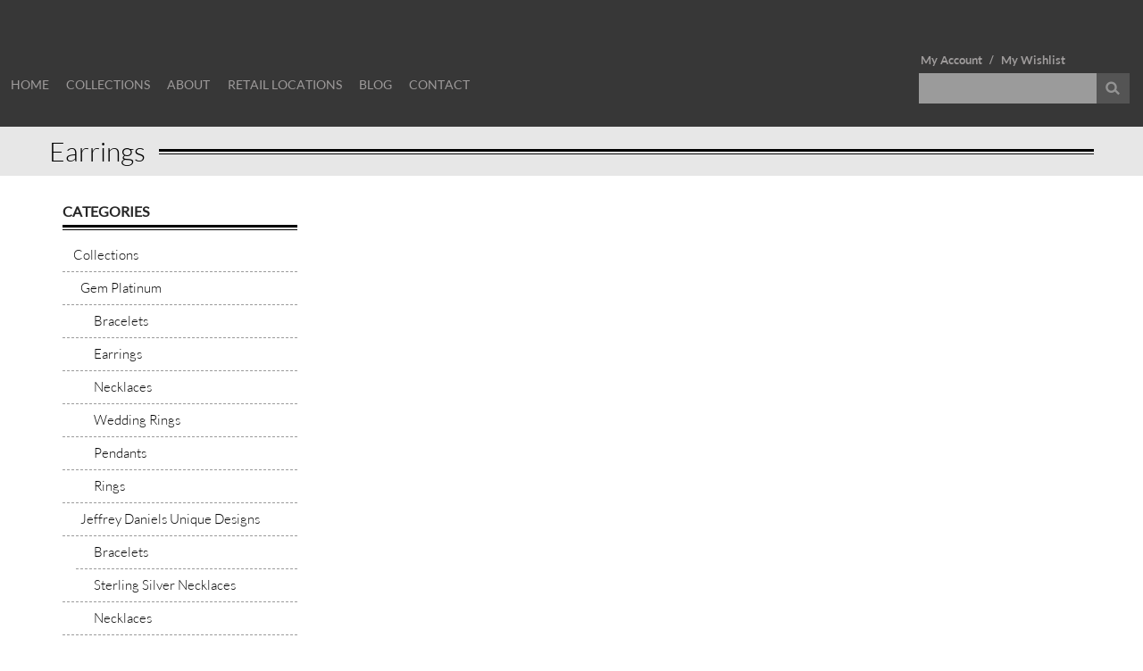

--- FILE ---
content_type: text/html; charset=UTF-8
request_url: https://www.gemplatinum.com/collections/gem-platinum/earrings.html?dir=desc&gf_metal_color=11&mode=grid&order=price
body_size: 32584
content:
<!DOCTYPE html PUBLIC "-//W3C//DTD XHTML 1.0 Strict//EN" "http://www.w3.org/TR/xhtml1/DTD/xhtml1-strict.dtd"> <!--[if IE 8 ]><html class="ie8"<![endif]--> <!--[if IE 9 ]><html class="ie9"<![endif]--><html xmlns="http://www.w3.org/1999/xhtml" xml:lang="en" lang="en"><head><meta http-equiv="Content-Type" content="text/html; charset=utf-8" /><title>Gem Platinum Earrings Collections</title><meta http-equiv="X-UA-Compatible" content="IE=edge" /><meta name="description" content="Gem Platinum features exclusive jewelry collections including this earrings collection. " /><meta name="keywords" content="Gem Platinum collections, jewelry collections, product collections, gem platinum, earrings, earrings collections, designer earrings" /><meta name="robots" content="NOINDEX,FOLLOW" /><meta name="viewport" content="width=device-width, minimum-scale=1, maximum-scale=1"/><meta name="p:domain_verify" content="9a7ec17895b9133c58d6ada6b591e797"/><link rel="icon" href="https://www.gemplatinum.com/media/favicon/default/Favicon.png" type="image/x-icon" /><link rel="shortcut icon" href="https://www.gemplatinum.com/media/favicon/default/Favicon.png" type="image/x-icon" /><link href='//fonts.googleapis.com/css?family=Raleway' rel='stylesheet' type='text/css' media="none" onload="if(media!='all')media='all'" /><link href='//fonts.googleapis.com/css?family=Lato:400,400italic,700,700italic,300italic,300' rel='stylesheet' type='text/css' media="none" onload="if(media!='all')media='all'" /> <!--[if lt IE 7]> <script type="text/javascript">var BLANK_URL='https://www.gemplatinum.com/js/blank.html';var BLANK_IMG='https://www.gemplatinum.com/js/spacer.gif';</script> <![endif]--><link rel="stylesheet" type="text/css" href="https://www.gemplatinum.com/media/css_secure/62806be6caf9d749cbfcebb3a75068b9.css" /><link rel="stylesheet" type="text/css" href="https://www.gemplatinum.com/media/css_secure/499d9597d5fda0b11df67b008e403c1b.css" media="all" /><link rel="stylesheet" type="text/css" href="https://www.gemplatinum.com/media/css_secure/fb19cd832748e0bb4b2e2bfec7e3347b.css" media="print" /> <script type="text/javascript" src="https://www.gemplatinum.com/media/js/c3afa51290bb604109e7acf33ce628b2.js"></script> <link href="https://www.gemplatinum.com/blog/rss/index/store_id/1/" title="Blog" rel="alternate" type="application/rss+xml" /><link rel="canonical" href="https://www.gemplatinum.com/collections/gem-platinum/earrings.html" /> <!--[if lt IE 8]><link rel="stylesheet" type="text/css" href="https://www.gemplatinum.com/media/css_secure/91859cb4706687469b2da3e03f53c963.css" media="all" /> <![endif]--> <!--[if lt IE 7]> <script type="text/javascript" src="https://www.gemplatinum.com/media/js/a2212eb20e2662fbc3eba1fc19f4ea55.js"></script> <![endif]--> <!--[if lt IE 9]> <script type="text/javascript" src="https://www.gemplatinum.com/media/js/6e683b7b6f1b8f5459c7fb7a82037cd6.js"></script> <![endif]--> <script type="text/javascript">var magenThemes={};magenThemes.responsive=true;magenThemes.maxBreak=1170;</script> <script type="text/javascript">Mage.Cookies.path='/';Mage.Cookies.domain='.www.gemplatinum.com';</script> <script type="text/javascript">optionalZipCountries=["HK","IE","MO","PA"];</script> <script type="text/javascript">var Translator=new Translate([]);</script><meta name="google-site-verification" content="RO2wYhTfIIvv1XeILfJ4fYZfn8fSFNZ5ccrBB1gk7rE" /> <script>(function(d){var s=d.createElement("script");s.setAttribute("data-account","CB5MAO2c0L");s.setAttribute("src","https://cdn.userway.org/widget.js");(d.body||d.head).appendChild(s);})(document)</script><noscript>Please ensure Javascript is enabled for purposes of <a href="https://userway.org">website accessibility</a></noscript><link href='//fonts.googleapis.com/css?family=Lato&subset=latin,latin-ext' rel='stylesheet' type='text/css' media="none" onload="if(media!='all')media='all'"/></head><body class=" catalog-category-view categorypath-collections-gem-platinum-earrings-html category-earrings"> <section class="mt-container"><div class="mt-menu mt-effect-slide "><div class="mt-menu-active"><div class="navbar visible-xs"><div class="navbar navbar-inverse"><div class="navbar-header"><div class="navbar-toggle" type="button" data-toggle="collapse"><div class="collapsed-icon pull-left"> <span class="sr-only">menu</span> <span class="icon-bar"></span> <span class="icon-bar"></span> <span class="icon-bar"></span></div> <span class="title-canvas">menu</span> <button class="mt-close-canvas" type="button"></button></div></div></div></div></div><div class="sidebar"><ul id="mt_accordionmenu" class="nav-accordion nav-mobile-accordion"><li><a href="https://www.gemplatinum.com/">Home</a></li><li class="level0 nav-5 active level-top first parent"> <i class="fa fa-angle-down"></i> <a href="https://www.gemplatinum.com/collections.html" class="level-top"> <span>Collections</span> </a><ul class="level0"><li class="level1 item nav-5-1 active first parent"> <a href="https://www.gemplatinum.com/collections/gem-platinum.html"> <span>Gem Platinum</span> </a><ul class="level1"><li class="level2 nav-5-1-1 first"> <a href="https://www.gemplatinum.com/collections/gem-platinum/bracelets.html"> <span>Bracelets</span> </a></li><li class="level2 nav-5-1-2 active"> <a href="https://www.gemplatinum.com/collections/gem-platinum/earrings.html"> <span>Earrings</span> </a></li><li class="level2 nav-5-1-3"> <a href="https://www.gemplatinum.com/collections/gem-platinum/necklaces.html"> <span>Necklaces</span> </a></li><li class="level2 nav-5-1-4"> <a href="https://www.gemplatinum.com/collections/gem-platinum/wedding-rings.html"> <span>Wedding Rings</span> </a></li><li class="level2 nav-5-1-5"> <a href="https://www.gemplatinum.com/collections/gem-platinum/pendants.html"> <span>Pendants</span> </a></li><li class="level2 nav-5-1-6 last"> <a href="https://www.gemplatinum.com/collections/gem-platinum/rings.html"> <span>Rings</span> </a></li></ul></li><li class="level1 item nav-5-2 last parent"> <a href="https://www.gemplatinum.com/collections/jeffrey-daniels-unique-designs.html"> <span>Jeffrey Daniels Unique Designs</span> </a><ul class="level1"><li class="level2 nav-5-2-7 first parent"> <a href="https://www.gemplatinum.com/collections/jeffrey-daniels-unique-designs/bracelets.html"> <span>Bracelets</span> </a><ul class="level2"><li class="level3 nav-5-2-7-1 first last"> <a href="https://www.gemplatinum.com/collections/jeffrey-daniels-unique-designs/bracelets/sterling-silver-necklaces.html"> <span>Sterling Silver Necklaces</span> </a></li></ul></li><li class="level2 nav-5-2-8"> <a href="https://www.gemplatinum.com/collections/jeffrey-daniels-unique-designs/necklaces.html"> <span>Necklaces</span> </a></li><li class="level2 nav-5-2-9"> <a href="https://www.gemplatinum.com/collections/jeffrey-daniels-unique-designs/earrings.html"> <span>Earrings</span> </a></li><li class="level2 nav-5-2-10 last"> <a href="https://www.gemplatinum.com/collections/jeffrey-daniels-unique-designs/rings.html"> <span>Rings</span> </a></li></ul></li></ul></li><li class="level0 nav-6 level-top"> <a href="https://www.gemplatinum.com/about-us.html" class="level-top"> <span>About</span> </a></li><li class="level0 nav-7 level-top"> <a href="https://www.gemplatinum.com/retaillocations" class="level-top"> <span>Retail locations</span> </a></li><li class="level0 nav-8 level-top last"> <a href="https://www.gemplatinum.com/blog.html" class="level-top"> <span>Blog</span> </a></li><li><a href="https://www.gemplatinum.com/contacts/">Contact</a></li></ul> <script type="text/javascript">$mt(document).ready(function(){$mt("#mt_accordionmenu").mtAccordionMenu({accordion:true,speed:400,closedSign:'collapse',openedSign:'expand',mouseType:0,easing:'easeInOutQuad'});});</script> </div></div><div class="site-overlay"></div> <section class="mt-wrapper"> <section class="main-container col2-left-layout">  <script type="text/javascript">var _gaq=_gaq||[];_gaq.push(['_setAccount','UA-53241774-1']);_gaq.push(['_trackPageview']);(function(){var ga=document.createElement('script');ga.type='text/javascript';ga.async=true;ga.src=('https:'==document.location.protocol?'https://ssl':'http://www')+'.google-analytics.com/ga.js';var s=document.getElementsByTagName('script')[0];s.parentNode.insertBefore(ga,s);})();</script> <style type="text/css">#nprogress
.bar{background:#CC181E}#nprogress
.peg{box-shadow:0 0 15px #CC181E, 0 0 10px #CC181E}</style> <script type="text/javascript">window.mtFilter=new MTFilter('mtFilter',{"mainDOM":".col-main","layerDOM":".block-layered-nav","enable":true,"bar":true});</script> <noscript><div class="global-site-notice noscript"><div class="notice-inner"><p> <strong>JavaScript seems to be disabled in your browser.</strong><br /> You must have JavaScript enabled in your browser to utilize the functionality of this website.</p></div></div> </noscript> <header class="header-container header-layout-1 "><div class="header-top"><div class="container mt-header-top"><div class="quick-access"><div class="row show-grid"><div class="language col-lg-5 col-md-6 col-sm-6 col-xs-12 pull-left "><div class="row"><div class="grid-col clearfix"></div></div></div><div class="mt-top-link col-lg-7 col-md-12 col-sm-12 col-xs-12 "><div class="row"><div class="top-link col-xs-12 pull-right"><ul class="links"><li class="first"><a title="My Account"href="https://www.gemplatinum.com/customer/account/">My Account</a></li><li class="seperater">/</li><li><a title="My Wishlist" href="https://www.gemplatinum.com/wishlist/"><span>My Wishlist </span></a></li></ul></div></div></div></div></div></div></div><div id="mobiletop" ><div class="header"><div class="container"><div class="row show-grid"><div class="header-inner col-lg-3 col-md-4 col-sm-4 col-xs-12"><div class="navbar visible-xs col-xs-2 pull-left mobile-menu"><div class="navbar navbar-inverse "><div class="container"><div class="navbar-header"><div class="navbar-toggle" type="button" data-toggle="collapse"> <span class="sr-only">Navigation</span> MENU</div></div></div></div></div></div></div></div></div><div id="mt-header" class="header-bt"><div class="container"><div class="row show-grid"><div class="main-menu"><div class="mt-main-menus col-lg-12 "><div class="top-search col-lg-9 col-sm-9 col-md-9 col-xs-2"><div class="mt-navigation hidden-xs"><div class="mt-main-menu"><ul id="mtnav" class="megamenu navbar-nav"><li class="level0 home level-top m-dropdown parent"> <a href="https://www.gemplatinum.com/" class="level-top"><span>Home</span></a></li><li class="level0 nav-1 active level-top first parent parent-sub"> <i class="fa fa-angle-down"></i> <a href="https://www.gemplatinum.com/collections.html" class="level-top"> <span>Collections</span> </a><div class="level0 sub-wrapper shown-sub" style="display:none; height:auto;"><div class="mm-item-base clearfix"><div class="mtmenu-block mtmenu-block-center menu-items grid12-12 itemgrid itemgrid-4col"><ul class="level0"><li class="level1 groups item nav-1-1 active first"> <a href="https://www.gemplatinum.com/collections/gem-platinum.html"> <span class="title_group">Gem Platinum</span> </a><div class="groups-wrapper"><ul class="level1"><li class="level2 nav-1-1-1 first"> <a href="https://www.gemplatinum.com/collections/gem-platinum/bracelets.html"> <span>Bracelets</span> </a></li><li class="level2 nav-1-1-2 active"> <a href="https://www.gemplatinum.com/collections/gem-platinum/earrings.html"> <span>Earrings</span> </a></li><li class="level2 nav-1-1-3"> <a href="https://www.gemplatinum.com/collections/gem-platinum/necklaces.html"> <span>Necklaces</span> </a></li><li class="level2 nav-1-1-4"> <a href="https://www.gemplatinum.com/collections/gem-platinum/wedding-rings.html"> <span>Wedding Rings</span> </a></li><li class="level2 nav-1-1-5"> <a href="https://www.gemplatinum.com/collections/gem-platinum/pendants.html"> <span>Pendants</span> </a></li><li class="level2 nav-1-1-6 last"> <a href="https://www.gemplatinum.com/collections/gem-platinum/rings.html"> <span>Rings</span> </a></li></ul></div></li><li class="level1 groups item nav-1-2 last"> <a href="https://www.gemplatinum.com/collections/jeffrey-daniels-unique-designs.html"> <span class="title_group">Jeffrey Daniels Unique Designs</span> </a><div class="groups-wrapper"><ul class="level1"><li class="level2 nav-1-2-7 first parent"> <a href="https://www.gemplatinum.com/collections/jeffrey-daniels-unique-designs/bracelets.html"> <span>Bracelets</span> </a><div class="level2 sub-wrapper shown-sub" style="display:none; height:auto;"><div class="mm-item-base clearfix"><ul class="level2"><li class="level3 nav-1-2-7-1 first last"> <a href="https://www.gemplatinum.com/collections/jeffrey-daniels-unique-designs/bracelets/sterling-silver-necklaces.html"> <span>Sterling Silver Necklaces</span> </a></li></ul></div></div></li><li class="level2 nav-1-2-8"> <a href="https://www.gemplatinum.com/collections/jeffrey-daniels-unique-designs/necklaces.html"> <span>Necklaces</span> </a></li><li class="level2 nav-1-2-9"> <a href="https://www.gemplatinum.com/collections/jeffrey-daniels-unique-designs/earrings.html"> <span>Earrings</span> </a></li><li class="level2 nav-1-2-10 last"> <a href="https://www.gemplatinum.com/collections/jeffrey-daniels-unique-designs/rings.html"> <span>Rings</span> </a></li></ul></div></li></ul></div></div></div></li><li class="level0 nav-2 level-top"> <a href="https://www.gemplatinum.com/about-us.html" class="level-top"> <span>About</span> </a></li><li class="level0 nav-3 level-top"> <a href="https://www.gemplatinum.com/retaillocations" class="level-top"> <span>Retail locations</span> </a></li><li class="level0 nav-4 level-top last"> <a href="https://www.gemplatinum.com/blog.html" class="level-top"> <span>Blog</span> </a></li><li class="level0 nav-5 level-top last"> <a class="level-top" href="https://www.gemplatinum.com/contacts/"> <span>Contact</span> </a></li></ul></div></div> <script type="text/javascript">$mt(function(){$mt(".megamenu").megamenu({'animation':'slide','mm_timeout':150});});</script> </div><div class="top-search col-lg-3 col-sm-3 col-md-3 col-xs-10"><form id="search_mini_form" action="https://www.gemplatinum.com/catalogsearch/result/" method="get"><div class="form-search"> <label for="search"></label> <input id="search" type="text" name="q" value="" class="input-text" maxlength="128" /> <button type="submit" title="Search" class="button"> <img src="https://www.gemplatinum.com/skin/frontend/mtbolo/default/images/search.png" alt="Search" /> </button><div id="search_autocomplete" class="search-autocomplete"></div> <script type="text/javascript">var searchForm=new Varien.searchForm('search_mini_form','search','');searchForm.initAutocomplete('https://www.gemplatinum.com/catalogsearch/ajax/suggest/','search_autocomplete');</script> </div></form></div></div></div></div></div></div></div>  <script type="text/javascript">$mt(window).load(function(){$mt("#mt-sticky-header").sticky({topSpacing:0});});</script> </header><div class="page-head"><div class="site_inner"><div class="page-title1 head_image"><div class="cust_bg"> Earrings</div></div></div></div><div class="container"><div class="mt-preface pull-left"></div><div class="main_slide_right row pull-right hidden-xs hidden-sm hidden-md"></div></div><div class="container"><div class="row show-grid"></div></div><div class="main "><div class="container"><div class="row show-grid"><div class="col-lg-3 col-sm-3 col-md-3 hidden-xs col-pull-9"><div class="col-left sidebar"><div class="block block-nav"><div class="block-title"> <strong><span>Categories</span></strong></div><div class="block-content"><ul id="categories_nav" class="nav-accordion nav-categories"><li class="level0 nav-1 active level-top first parent"> <i class="fa fa-angle-down"></i> <a href="https://www.gemplatinum.com/collections.html" class="level-top"> <span>Collections</span> </a><ul class="level0"><li class="level1 item nav-1-1 active first parent"> <a href="https://www.gemplatinum.com/collections/gem-platinum.html"> <span>Gem Platinum</span> </a><ul class="level1"><li class="level2 nav-1-1-1 first"> <a href="https://www.gemplatinum.com/collections/gem-platinum/bracelets.html"> <span>Bracelets</span> </a></li><li class="level2 nav-1-1-2 active"> <a href="https://www.gemplatinum.com/collections/gem-platinum/earrings.html"> <span>Earrings</span> </a></li><li class="level2 nav-1-1-3"> <a href="https://www.gemplatinum.com/collections/gem-platinum/necklaces.html"> <span>Necklaces</span> </a></li><li class="level2 nav-1-1-4"> <a href="https://www.gemplatinum.com/collections/gem-platinum/wedding-rings.html"> <span>Wedding Rings</span> </a></li><li class="level2 nav-1-1-5"> <a href="https://www.gemplatinum.com/collections/gem-platinum/pendants.html"> <span>Pendants</span> </a></li><li class="level2 nav-1-1-6 last"> <a href="https://www.gemplatinum.com/collections/gem-platinum/rings.html"> <span>Rings</span> </a></li></ul></li><li class="level1 item nav-1-2 last parent"> <a href="https://www.gemplatinum.com/collections/jeffrey-daniels-unique-designs.html"> <span>Jeffrey Daniels Unique Designs</span> </a><ul class="level1"><li class="level2 nav-1-2-7 first parent"> <a href="https://www.gemplatinum.com/collections/jeffrey-daniels-unique-designs/bracelets.html"> <span>Bracelets</span> </a><ul class="level2"><li class="level3 nav-1-2-7-1 first last"> <a href="https://www.gemplatinum.com/collections/jeffrey-daniels-unique-designs/bracelets/sterling-silver-necklaces.html"> <span>Sterling Silver Necklaces</span> </a></li></ul></li><li class="level2 nav-1-2-8"> <a href="https://www.gemplatinum.com/collections/jeffrey-daniels-unique-designs/necklaces.html"> <span>Necklaces</span> </a></li><li class="level2 nav-1-2-9"> <a href="https://www.gemplatinum.com/collections/jeffrey-daniels-unique-designs/earrings.html"> <span>Earrings</span> </a></li><li class="level2 nav-1-2-10 last"> <a href="https://www.gemplatinum.com/collections/jeffrey-daniels-unique-designs/rings.html"> <span>Rings</span> </a></li></ul></li></ul></li><li class="level0 nav-2 level-top"> <a href="https://www.gemplatinum.com/about-us.html" class="level-top"> <span>About</span> </a></li><li class="level0 nav-3 level-top"> <a href="https://www.gemplatinum.com/retaillocations" class="level-top"> <span>Retail locations</span> </a></li><li class="level0 nav-4 level-top last"> <a href="https://www.gemplatinum.com/blog.html" class="level-top"> <span>Blog</span> </a></li></ul></div></div><div class="block block-cart"><div class="block-content"></div></div><div class="block block-list block-compare"><div class="block-title"> <strong><span>Compare Products </span></strong></div><div class="block-content"><p class="empty">You have no items to compare.</p></div></div><p class="note-msg">There are no products matching the selection.</p></div></div><div class="col-main col-lg-9 col-xs-12 col-sm-9 col-md-9 col-push-3"><div class="col-main"><div class="page-title category-title"><h1>Earrings</h1></div><p class="note-msg">There are no products matching the selection.</p></div></div></div></div><div class="container"><div class="row show-grid"><div class="mt_main_bottom"><div class="main_bottom_left "></div><div class="main_bottom_right "></div></div></div></div><div class="main show-grid"><div class="row"><div class="mt-parallax"></div></div></div><div class="container"><div class="row show-grid"><div class="mt_main_bottom"><div class="main_bottom_brand col-lg-12"></div></div></div></div><div class="row show-grid"><div class="col-lg-12"><div class="mt-postscript"></div></div></div></div> </section><footer class="footer-container"><div class="footer-top"><div class="footer-bt"><div class="container"><div class="footer"><div class="row show-grid"><div class="slider-block-wrapper" id="flexslider-af49468a8687f5d9c1aba07a3b03b4cc"><div class="slides row"><div class="slide col-lg-4 col-md-4 col-sm-4 col-xs-12 "><div class="block free"><div class="img"><p><img title="Logo" src="https://www.gemplatinum.com/media/images/find_icon.png " alt="Logo" /></p></div><div class="text"><a title="Find a Retailer Near You" href="https://www.gemplatinum.com/retaillocations">Find a Retailer Near You</a></div></div></div><div class="slide col-lg-4 col-md-4 col-sm-4 col-xs-12 "><p><span><a href=https://www.gemplatinum.com/customer/account/ /><div class="block place"><div class="img"><p><img title="Logo" src="https://www.gemplatinum.com/skin/frontend/mtbolo/default/images/login-icon.png" alt="Logo" /></p></div><div class="text"><p>Login to My Account</p></div></div> </a></span></p></div><div class="slide col-lg-4 col-md-4 col-sm-4 col-xs-12 "><div class="block money"><div class="img"><p><img style="margin-top: 4px;" title="Logo" src="https://www.gemplatinum.com/media/images/contact_icon.png " alt="Logo" /></p></div><div class="text"><a title="Contact Us" href="https://www.gemplatinum.com/contacts">Contact Us</a></div></div></div></div></div></div></div></div></div></div><div class="footer-bt footer-sss"><div class="container"><div class="footer"><div class="row show-grid"><div class="slider-block-wrapper" id="flexslider-3af5fa8a7e99edadc9e4b1cab171aa4e"><div class="slides row"><div class="slide col-lg-7 col-md-7 col-sm-12 col-xs-12 "><div class="subscribe"><div class="block block-subscribe hidden-xs"><h3>Newsletter:</h3><form action="https://www.gemplatinum.com/newsletter/subscriber/new/" method="post" id="newsletter-validate-detail"><div class="block-content"><div class="input-box"> <input name="email" type="text" id="newsletter" value="Enter mail address..." onclick="this.value=='Enter mail address...'?this.value='':''" onblur="this.value==''?this.value='Enter mail address...':''" class="input-text required-entry validate-email" /> <button type="submit" title="SUBMIT" class="button"><span><span>SUBMIT</span></span></button></div></div></form> <script type="text/javascript">var newsletterSubscriberFormDetail=new VarienForm('newsletter-validate-detail');</script> </div></div></div><div class="slide col-lg-5 col-md-5 col-sm-12 col-xs-12 "><div class="follow"><h3>GET CONNECTED:</h3><ul><li class="master-cart"><a title="facebook" href="https://www.facebook.com/JeffreyDanielsUniqueDesigns" target="_blank"><span class="fa fa-facebook">&nbsp;</span></a></li><li class="visa"><a title="twitter" href="https://twitter.com/jeffreydaniels" target="_blank"><span class="fa fa-twitter">&nbsp;</span></a></li><li class="paypal"><a title="pinterest" href="http://www.pinterest.com/gemplatinum/" target="_blank"><span class="fa fa-google-plus">&nbsp;</span></a></li></ul></div></div></div></div></div></div></div></div><div class="footer-ct"><div class="container"><div class="footer"><div class="row show-grid"><div class="slider-block-wrapper" id="flexslider-d1cc95911574e1da90f035d708e4b501"><div class="slides row"><div class="slide col-lg-3 col-md-3 col-sm-3 col-xs-12 "><div class="shop_by "><div class="footer-static"><h3>GEM PLATINUM<span class="accordion-footer visible-xs accordion-show">accordion footer</span></h3><ul class="clearfix acc"><li class="item first">-<a title="Bracelets" href="https://www.gemplatinum.com/collections/gem-platinum/bracelets.html">Bracelets</a></li><li class="item">-<a title="Earrings" href="https://www.gemplatinum.com/collections/gem-platinum/earrings.html">Earrings</a></li><li class="item">-<a title="Necklaces" href="https://www.gemplatinum.com/collections/gem-platinum/necklaces.html">Necklaces</a></li><li class="item">-<a title="Wedding Rings" href="https://www.gemplatinum.com/collections/gem-platinum/wedding-rings.html">Wedding Rings</a></li><li class="item last">-<a title="Pendants" href="https://www.gemplatinum.com/collections/gem-platinum/pendants.html">Pendants</a></li><li class="item last">-<a title="Rings" href="https://www.gemplatinum.com/collections/gem-platinum/rings.html">Rings</a></li></ul></div></div></div><div class="slide col-lg-3 col-md-3 col-sm-3 col-xs-12 "><div class="shopping_info "><div class="footer-static"><h3>JEFFREY DANIELS DESIGNS<span class="accordion-footer visible-xs accordion-show">accordion footer</span></h3><ul class="clearfix acc"><li class="item first"><a title="Bracelets" href="https://www.gemplatinum.com/collections/jeffrey-daniels-unique-designs/bracelets.html">Bracelets</a></li><li class="item"><a title="Earrings" href="https://www.gemplatinum.com/collections/jeffrey-daniels-unique-designs/earrings.html">Earrings</a></li><li class="item"><a title="Necklaces" href="https://www.gemplatinum.com/collections/jeffrey-daniels-unique-designs/necklaces.html">Necklaces</a></li><li class="item"><a title="Rings" href="https://www.gemplatinum.com/collections/jeffrey-daniels-unique-designs/rings.html">Rings</a></li></ul></div></div></div><div class="slide col-lg-3 col-md-3 col-sm-3 col-xs-12 "><div class="store"><div class="footer-static"><div class="hjk"><p class="title">Gem Platinum /</p><p class="title">Jeffrey Daniels Designs</p><div class="item first "><p>48 West 48th Street</p><p>New York,NY 10036</p></div><div class="item"><p class="mobile">800.356.3192</p><p>212.302.3874(fax)</p></div></div></div></div></div><div class="slide col-lg-3 col-md-3 col-sm-3 col-xs-12 "><div class="store laststore"><div class="footer-static"><h3><img title="Logo" src="https://www.gemplatinum.com/media/images/contact.png " alt="Logo" /><a title="CONTACT" href="https://www.gemplatinum.com/contacts">CONTACT</a></h3><h3><img title="Logo" src="https://www.gemplatinum.com/media/images/legal copy.png " alt="Logo" /><a title="LEGAL" href="https://www.gemplatinum.com/legal_copyright ">LEGAL COPYRIGHT</a></h3><h3><img title="Logo" src="https://www.gemplatinum.com/media/images/sitemap.png " alt="Logo" /><a title="SITEMAP" href="https://www.gemplatinum.com/site-map">SITEMAP</a></h3><h3><a title="Accessibility" href="https://www.gemplatinum.com/accessibility">Accessibility</a></h3></div></div></div></div></div></div></div></div></div><div class="footer-copyright"><div class="container"><div class="footer"><p class="bugs">Help Us to Keep Magento Healthy - <a title="bug-tracking" href="http://www.magentocommerce.com/bug-tracking" onclick="this.target='_blank'"><strong>Report All Bugs</strong></a> (ver. 1.7.0.2)</p> <address> Copyright © 2026 GemPlatinum.<br>Powered and infused with awesomeness by <a href="http://www.gemfind.com/" target="_blank" title="GemFind">GemFind</a>: Web technology for the jewelry industry! </address></div></div></div><div class="footer-ct"><div class="container"> <script type="text/javascript">$mt(document).ready(function(){var itemsCount=getFlexSliderItemWidth('flexslider-b3eb89c9e3a53fd9624069211ee4cbfe',{"type":"width","data":200,"margin":5},'column');$mt('#flexslider-b3eb89c9e3a53fd9624069211ee4cbfe').flexslider({namespace:'flex-',slideshow:true,controlsContainer:"#nav-wrapper-flexslider-b3eb89c9e3a53fd9624069211ee4cbfe",slideshowSpeed:5000,animationLoop:true,controlNav:true,animation:"slide",itemWidth:getFlexSliderItemWidth('flexslider-b3eb89c9e3a53fd9624069211ee4cbfe',{"type":"width","data":200,"margin":5},'width'),itemMargin:5,minItems:itemsCount,maxItems:itemsCount,selector:".slides > .slide",onResize:function(slider){var itemsCount=getFlexSliderItemWidth('flexslider-b3eb89c9e3a53fd9624069211ee4cbfe',{"type":"width","data":200,"margin":5},'column');slider.vars.minItems=itemsCount;slider.vars.maxItems=itemsCount;}});});</script> <div id="brandslider" class="Our affilates"><ul class="slides"><li class="slide"> <a href="http://www.gia.edu/" target="_blank"><img alt="GIA" TITLE="GIA" src="https://www.gemplatinum.com/skin/frontend/mtbolo/default/images/gia_logo.png " /></a> <a href="http://www.jewelersboard.com/" target="_blank"><img alt="JBT" TITLE="JBT" src="https://www.gemplatinum.com/skin/frontend/mtbolo/default/images/jbt_logo.png " /></a> <a href="http://www.jvclegal.org/" target="_blank"><img alt="JVC" TITLE="JVC" src="https://www.gemplatinum.com/skin/frontend/mtbolo/default/images/jvc_logo.png " /></a> <a href="http://www.ncdia.com/" target="_blank"><img alt="NCDIA" TITLE="NCDIA" src="https://www.gemplatinum.com/skin/frontend/mtbolo/default/images/ncdia_logo.png " /></a> <a href="http://www.jewelers.org/" target="_blank" class="last"><img alt="Jewelers of America" TITLE="Jewelers of America" src="https://www.gemplatinum.com/skin/frontend/mtbolo/default/images/jewelers_america_logo.png " /></a></li></ul></div><style>.attribute-slider-wrapper
.slide{text-align:center}.attribute-slider-wrapper .slide
a{margin:2px;display:inline-block}</style></div></div><div id="back-top" style="display:none;"> <a href="#top"><div class="sticker-wrapper"><div class="sticker" title="Back to Top"> <i class="fa fa-angle-up"></i></div></div> </a></div> </footer> <script type="text/javascript">/*<![CDATA[*/function setGridItemsEqualHeight($)
{var winWidth=$(window).width();var SPACING=30;if(winWidth>=480)
{$('.show-grid').removeClass("auto-height");var gridItemMaxHeight=0;$('.show-grid > .item').each(function(){$(this).css("height","auto");var actionsHeight=$(this).find('.actions').height();$(this).css("padding-bottom",(actionsHeight+SPACING)+"px");gridItemMaxHeight=Math.max(gridItemMaxHeight,$(this).height());});$('.show-grid > .item').css("height",gridItemMaxHeight+"px");}
else
{$('.show-grid').addClass("auto-height");$('.show-grid > .item').css("height","auto");$('.show-grid > .item').css("padding-bottom","20px");}}
$mt(function($){var winWidth=$(window).width();var winHeight=$(window).height();var windowResize_t;$(window).resize(function(){var winNewWidth=$(window).width();var winNewHeight=$(window).height();if(winWidth!=winNewWidth||winHeight!=winNewHeight)
{clearTimeout(windowResize_t);windowResize_t=setTimeout(function(){$(document).trigger("themeResize");setGridItemsEqualHeight($);$('.itemslider').each(function(index){var flex=$(this).data('flexslider');if(flex!=null)
{flex.flexAnimate(0);flex.resize();}});},200);}
winWidth=winNewWidth;winHeight=winNewHeight;});$('.mt-maincompare').hover(function(){$(this).addClass('compare-active').find('.mtajaxcompare').stop().delay(200).slideDown();},function(){$(this).removeClass('compare-active').find('.mtajaxcompare').stop().delay(200).slideUp();});$("#select-language").selectbox();$("#select-currency").selectbox();$("img.lazy").lazy({effect:"fadeIn",effectTime:800,threshold:50,afterLoad:function(element){setGridItemsEqualHeight($);}});$(window).scroll(function(){if($(this).scrollTop()>100){$('#back-top').fadeIn();}else{$('#back-top').fadeOut();}});$('#back-top a').click(function(){$('body,html').animate({scrollTop:0},800);return false;});});$mt(window).load(function(){setGridItemsEqualHeight($mt);});$mt(window).load(function(){$mt("[rel=tooltip]").tooltip();var selectToggle='<i class="fa fa-angle-down"></i>';var flextPrev='<i class="fa fa-angle-left"></i>',iconMenu='<i class="fa fa-angle-down"></i>',revoNext='<i class="fa fa-chevron-right"></i>',revoPrev='<i class="fa fa-chevron-left"></i>',revoBullet='<i class="fa fa-circle"></i>',flextNext='<i class="fa fa-angle-right"></i>';$mt(".flex-direction-nav a").empty();$mt(".flex-direction-nav a.flex-prev").append(flextPrev);$mt(".flex-direction-nav a.flex-next").append(flextNext);$mt(".tp-leftarrow.default").append(revoPrev);$mt(".tp-rightarrow.default").append(revoNext);$mt(".tp-bullets .bullet").append(revoBullet);$mt(".sbToggle").append(selectToggle);});function iconFontAwesome(){$mt(".links li a").append("<i></i>");$mt(".links li.first i").addClass("fa fa-user");$mt(".links li a.top-link-wishlist i").addClass("fa fa-heart");$mt(".links li a.top-link-checkout i").addClass("fa fa-check-square-o");$mt(".links li.last i").addClass("fa fa-unlock-alt");}
$mt(".accordion-footer").addClass("accordion-show");$mt(".accordion-footer").click(function(){if($mt(this).parent().next().is(":visible")){$mt(this).addClass("accordion-show");}else{$mt(this).removeClass("accordion-show");}
$mt(this).parent().next().toggle(400);});/*]]>*/</script> <script>(function(){var _fbq=window._fbq||(window._fbq=[]);if(!_fbq.loaded){var fbds=document.createElement('script');fbds.async=true;fbds.src='//connect.facebook.net/en_US/fbds.js';var s=document.getElementsByTagName('script')[0];s.parentNode.insertBefore(fbds,s);_fbq.loaded=true;}
_fbq.push(['addPixelId','547016072107660']);})();window._fbq=window._fbq||[];window._fbq.push(['track','PixelInitialized',{}]);</script> <noscript><img height="1" width="1" alt="" style="display:none" src="https://www.facebook.com/tr?id=547016072107660&amp;ev=PixelInitialized" /></noscript></section> </section></body></html>

--- FILE ---
content_type: text/css
request_url: https://www.gemplatinum.com/media/css_secure/62806be6caf9d749cbfcebb3a75068b9.css
body_size: 13949
content:
/*
 * jQuery FlexSlider v2.2.0
 * http://www.woothemes.com/flexslider/
 *
 * Copyright 2012 WooThemes
 * Free to use under the GPLv2 license.
 * http://www.gnu.org/licenses/gpl-2.0.html
 *
 * Contributing author: Tyler Smith (@mbmufffin)
 */

/* Browser Resets
*********************************/
.flex-container a:active,
.flexslider a:active,
.flex-container a:focus,
.flexslider a:focus  {outline: none;}
.slides,
.flex-control-nav,
.flex-direction-nav {margin: 0 ; padding: 0; list-style: none;}

/* Icon Fonts
*********************************/
/* Font-face Icons */
@font-face {
	font-family: 'flexslider-icon';
	src:url('https://www.gemplatinum.com/js/mt/extensions/jquery/plugins/flexslider/fonts/flexslider-icon.eot');
	src:url('https://www.gemplatinum.com/js/mt/extensions/jquery/plugins/flexslider/fonts/flexslider-icon.eot?#iefix') format('embedded-opentype'),
		url('https://www.gemplatinum.com/js/mt/extensions/jquery/plugins/flexslider/fonts/flexslider-icon.woff') format('woff'),
		url('https://www.gemplatinum.com/js/mt/extensions/jquery/plugins/flexslider/fonts/flexslider-icon.ttf') format('truetype'),
		url('https://www.gemplatinum.com/js/mt/extensions/jquery/plugins/flexslider/fonts/flexslider-icon.svg#flexslider-icon') format('svg');
	font-weight: normal;
	font-style: normal;
}

/* FlexSlider Necessary Styles
*********************************/
.cms-home-page-left  .col-main .slider-block-wrapper  .slides ,
.cms-home-page-right .col-main  .slider-block-wrapper  .slides ,
.cms-home-page-left .col-left .slides,
.cms-home-page-right .col-right .slides ,
.cms-home-page-3colums .col-wrapper   .slides{ margin:0 0 30px ;}
 
.slider-block-wrapper  .slides { margin:30px 0 ;}
.flexslider {margin: 0; padding: 0;}
.flexslider h2 { 
    background: none repeat scroll 0 0 #FFFFFF;
    display: inline-block;
    font-size: 150%;
    font-weight: 600;
    line-height: 25px;
    margin: 0;
    padding: 0 10px;
    text-align: center;
    text-transform: uppercase;
	color:#070707;
}
.flexslider h2  span{ 
	background: none repeat scroll 0 0 #ffd626;
	padding: 15px 30px; 
	border-radius:3px; 
	 -webkit-border-radius:3px;
	 -moz-border-radius:3px;
}
.products .slides > li { 
    height: 535px ; 
	margin: 0 ; 
	display: none; 
	} 
	/* Hide the slides before the JS is loaded. Avoids image jumping */
	
.products .slides { overflow: inherit ;}	
.products .slides img {/* width: 100%; display: block; */}
.flex-pauseplay span {text-transform: capitalize;}
.products .products-grid .item .item-inner  { 
  
    
	}
@media screen and (-webkit-min-device-pixel-ratio:0) {
		.products .products-grid .item .item-inner { width: 100% !important;}
		.products-scroller .products-grid .item  .item-inner { width: 100% !important;}
		.products-grid .item .hover-effect { width: 100% !important;}
	}	
.products .products-grid .item .item-inner:hover   { 

	 
	 }

.products  .products-grid .item  .item-inner .item-box:hover button.button.btn-cart  span { 
	
	}
.products  .products-grid .item  .item-inner .item-box:hover button.button.btn-cart  span span { background: none;}	
.products .products-grid .item .mt-product-image {
  
}
.products .flex-direction-nav { }

.products-scroller .products-grid .item { }
.products-scroller .products-grid .item .item-inner:hover {  

}

.products-scroller .bg-title {
    position: absolute;
    text-align: center;
    width: 100%;
	top: -10px;
	left: 0 ;
}
.main-heading {
    height: 44px;
    margin: 25px 0 0;
    position: relative;
}
.products-scroller .bg-title-inner   { 
	background-image: url("https://www.gemplatinum.com/js/mt/extensions/jquery/plugins/flexslider/images/line.png");
	background-repeat:	repeat-x ;
	background-position: left top ; 
	overflow:hidden ;
	z-index:9;
    width: 100%;
	 height: 0.909em;
  }
.products-scroller  .top-actions-inner { padding: 50px 0 20px ;} 
.products-scroller  .top-actions-inner .product-name { margin: 0 0 30px;} 
/* .products-scroller .price-box   { 
      border-radius: 50%;
	  -webkit-border-radius:50%;
	  -moz-border-radius: 50% ;
	  background-color:  #FFD626 ;
	  width: 96px ;
	  height: 96px ;
	  position: absolute ; 
	  top:170px ;
	  right: 0; 
  }
.products-scroller .price-box  .minimal-price { font-size: 80% ; line-height: 90px;}  
.products-scroller .price-box  .price-from { height: 20px ;}  
.products-scroller .price-box  .price-from .price { 
    line-height: 105px;
  } 
.products-scroller .price-box  .price-to{ height: 20px ;}  
.products-scroller .price-box  .price-to.price { 
    line-height: 80px;
  }
.products-scroller .price-box  .regular-price .price { 
    line-height: 96px;
	color: 
  }
.products-scroller .price-box .special-price { height: 20px ;}  
.products-scroller .price-box .special-price  .price{ 
    line-height: 80px;
  }  
.products-scroller .price-box .old-price { height: 20px;}  
.products-scroller .price-box .old-price .price { 
    line-height: 80px;
  } */
.slider-attribute-wrapper .slides   { margin:0;}
.slider-attribute-wrapper .flex-direction-nav { margin: 15px 0 ;}
.slider-attribute-wrapper .nav-wrapper {
    position: absolute;
    width: 100%;
	z-index: 9;
}
.slider-attribute-wrapper .nav-wrapper li { float: none ;}
.slider-attribute-wrapper .nav-wrapper  .flex-direction-nav  .flex-next {
    right: 0;
    transition: all 0.3s ease-in-out 0s;
	float: right ;
}
.slider-attribute-wrapper .nav-wrapper  .flex-direction-nav .flex-prev {
    left: 0;
    transition: all 0.3s ease-in-out 0s;
	float: left ;
}  
 
/* Clearfix for the .slides element */
.slides:after {content: "\0020"; display: block; clear: both; visibility: hidden; line-height: 0; height: 0;margin: 0 0 2px 0px;}
html[xmlns] .slides {display: block;}
* html .slides {height: 1%;}

/* No JavaScript Fallback */
/* If you are not using another script, such as Modernizr, make sure you
 * include js that eliminates this class on page load */
.no-js .slides > li:first-child {display: block;}/* 
.catalog-category-view  .flexslider   .slide  { padding: 0 ;} */
/* FlexSlider Default Theme
*********************************/
.flexslider { margin: 0; position: relative;  zoom: 1; clear:both ; }
.flex-viewport { max-height: 2000px; -webkit-transition: all 1s ease; -moz-transition: all 1s ease; -o-transition: all 1s ease; transition: all 1s ease; }
.flex-viewport img { margin: 0 auto ; display: block ; }
.loading .flex-viewport { max-height: 300px; }
.flexslider .slides { zoom: 1; }
.carousel li { margin-right: 5px; }

.products .flex-viewport { overflow: inherit ;}
/* Direction Nav */
.flex-direction-nav {*height: 0; margin: -20px 0  0;}
.flex-direction-nav li { float: left ;}
 
.nav-wrapper ul.flex-direction-nav li a, .nav-wrapper ul.direction-nav li a {

    border: medium none;
    cursor: pointer;
    display: block;
    float: left;
    height: 37px;
    margin: 0;
    outline: medium none;
    padding: 0;
    position: absolute;
    top: 50%;
    transition: all 400ms ease-in-out 0s;
	-webkit-transition:  all 400ms ease-in-out 0s; 
	-moz-transition:  all 400ms ease-in-out 0s; 
    width: 27px;
    z-index: 999;
}
.nav-wrapper ul.flex-direction-nav li a .fa, .nav-wrapper ul.direction-nav li a .fa {
    font-size: 400%;
    line-height: 40px;
}
.nav-wrapper ul.flex-direction-nav li a.flex-next {
    float: right;
    right: 0;
}
.nav-wrapper ul.flex-direction-nav li a.flex-next:hover {
    float: right;
    right: 0;
}
.nav-wrapper ul.flex-direction-nav li a.flex-prev {
    left: 0;
}
.nav-wrapper ul.flex-direction-nav li a.flex-prev:hover {
    left: 0;
}

.flex-direction-nav .flex-disabled {  }
.flex-direction-nav a:before  { }
.flex-direction-nav a.flex-next:before  {  }

/* Pause/Play */
.flex-pauseplay a { display: block; width: 20px; height: 20px; position: absolute; bottom: 5px; left: 10px; opacity: 0.8; z-index: 10; overflow: hidden; cursor: pointer; color: #000; }
.flex-pauseplay a:before  { font-family: "flexslider-icon"; font-size: 20px; display: inline-block; content: '\f004'; }
.flex-pauseplay a:hover  { opacity: 1; }
.flex-pauseplay a.flex-play:before { content: '\f003'; }

/* Control Nav */
.flex-control-nav {z-index: 9 ;width: 100%; position: absolute; bottom: -40px; text-align: center;}
.flex-control-nav {display: none ; width: 100%; position: absolute; bottom: -40px; text-align: center;}
.flex-control-nav li {margin: 0 6px; display: inline-block; zoom: 1; *display: inline;}
.flex-control-paging li a {
	width: 20px; 
	height: 20px; 
	display: block;  
	cursor: pointer;
	text-indent: -9999px;
	background-image: url("https://www.gemplatinum.com/js/mt/extensions/jquery/plugins/flexslider/images/bullet.png");
    background-position: 0 -22px;
    background-repeat: no-repeat;
	transition: all 0.5s ease-out 0s;	/* 
	-webkit-border-radius: 20px; 
	-moz-border-radius: 20px; 
	-o-border-radius: 20px; 
	border-radius: 20px; 
	-webkit-box-shadow: inset 0 0 3px rgba(0,0,0,0.3); 
	-moz-box-shadow: inset 0 0 3px rgba(0,0,0,0.3); 
	-o-box-shadow: inset 0 0 3px rgba(0,0,0,0.3); 
	box-shadow: inset 0 0 3px rgba(0,0,0,0.3);  */
}
.flex-control-paging li a:hover { background-position: 0 -44px; }
.flex-control-paging li a.flex-active { background-position: 0 -44px;    cursor: default; }

.flex-control-thumbs {margin: 5px 0 0; position: static; overflow: hidden;}
.flex-control-thumbs li {width: 25%; float: left; margin: 0;}
.flex-control-thumbs img {width: 100%; display: block; opacity: .7; cursor: pointer;}
.flex-control-thumbs img:hover {opacity: 1;}
.flex-control-thumbs .flex-active {opacity: 1; cursor: default;}
.mt-parallax .flex-control-paging li a {  background-position: 0 8px ; }
.mt-parallax .flex-control-paging li a:hover {  background-position: 0 -12px ; }
.mt-parallax .flex-control-paging li a.flex-active { background-position: 0 -12px;    cursor: default; }

.ie8 .products .products-grid .item  .item-inner .item-box  .ratings   {  display: none ;}
.ie8 .products  .products-grid .item  .item-inner .item-box:hover  .ratings   {   display: block ;}

.ie8 .products-grid .item  .item-inner .ratings   {   display: none ; }
.ie8 .products-grid .item  .item-inner:hover  .ratings { display: block ; }
.ie8  .products-grid .item .item-inner:hover .actions{ display: block ; }
.ie8 .products-scroller  .products-grid .item  .item-inner:hover  {  height: 99% ;}
.ie8 .products-scroller  .products-grid .item  .item-inner:hover  .ratings { display:block ;}

.ie8 .products  .products-grid .item  .item-inner .item-box:hover  { height: 110% ; }
@media screen and (max-width: 860px) {
  .flex-direction-nav .flex-prev { opacity: 1; left: 10px;}
  .flex-direction-nav .flex-next { opacity: 1; right: 10px;}
}
.cms-home-page-right .mostviewed ,
.cms-home-page-3colums  .mostviewed{
    clear: both;
    float: left;
    margin: 0 0 50px !important;
    width: 100%;
}
.cms-home-page-right .mostviewed
.cms-home-page-right .slide h3.product-name { font-size:120% ; }
.cms-home-page-left .products-scroller .bg-title ,.cms-home-page-3colums .products-scroller .bg-title { background: none ; padding: 0;}

.mostviewed   { float: none ;}
.mostviewed  .product-new-label { left: 48px; display: none ; }
.mostviewed  .product-sale-label  { right: 48px; display: none ; }
.mostviewed .flex-direction-nav {
    float: none;
    margin: 20px 0;
    text-align: center;
	display:none ;
	}
.mostviewed .flex-control-nav {

	display:block ;
}
.mostviewed  .flex-viewport{ border: 1px solid #fff ; width: 100% ; text-align: center; }
.mostviewed  .mt-actions-top{padding: 0 0 10px; }
.mostviewed  .mt-actions-top h3{ font-size: 120% ;}
.mostviewed  .block{ padding: 0 ; }
/*.mostviewed  .slide { margin: 0 !important;}*/
/*.mostviewed  .slides { margin: 0 !important;}*/
.mostviewed  .slide  a { display: block ;}
.product-view .product-essential .mostviewed  h3 { font-size:120% ;}

.bestseller .product-new-label ,
.bestseller .product-sale-label { display: none ;}
.bestseller  .product-images {
    padding: 0;
}
.bestseller  .mt-actions-top {
    padding-bottom: 10px;
    padding-top: 0;
}
.bestseller  .mt-actions-top .product-name {
   margin: 0;
   font-size: 110% ;
   font-weight: 300;
}
.bestseller  .block { padding : 0 0 10px ;}
.bestseller  .product-image {
    border: 1px solid #E4E4E4;
    margin: 0;
	float: left;
    width: 100%;
}
.bestseller .price-box .old-price  { float: none ; text-align: left ; ;}
.bestseller .price-box .regular-price .price { font-size:120% ;}
.bestseller .product-image img {padding: 0 !important;}
.bestseller  li.item {
    /* border-bottom: 1px solid #E4E4E4; */
    float: left;
    width: 100%;
	padding:10px 0;
	height:auto ;
}
.bestseller  li.last { border-bottom:none ;}
.feature-wrapper .bestseller  .slide h3 { font-size: 100% ; font-weight: 300 ;}

/* Make clicks pass-through */
#nprogress {
  pointer-events: none;
}

#nprogress .bar {
  background: transparent;
  position: fixed;
  z-index: 100;
  top: 0;
  left: 0;
  width: 100%;
  height: 2px;
}

/* Fancy blur effect */
#nprogress .peg {
  display: block;
  position: absolute;
  right: 0px;
  width: 100px;
  height: 100%;
  opacity: 1.0;

  -webkit-transform: rotate(3deg) translate(0px, -4px);
      -ms-transform: rotate(3deg) translate(0px, -4px);
          transform: rotate(3deg) translate(0px, -4px);
}

/* Remove these to get rid of the spinner */
#nprogress .spinner {
  display: block;
  position: fixed;
  z-index: 100;
  top: 15px;
  right: 15px;
}

#nprogress .spinner-icon {
  width: 18px;
  height: 18px;
  box-sizing: border-box;

  border: solid 2px transparent;
  border-top-color: #CC181E;
  border-left-color: #CC181E;
  border-radius: 50%;

  -webkit-animation: nprogress-spinner 400ms linear infinite;
          animation: nprogress-spinner 400ms linear infinite;
}

@-webkit-keyframes nprogress-spinner {
  0%   { -webkit-transform: rotate(0deg); }
  100% { -webkit-transform: rotate(360deg); }
}
@keyframes nprogress-spinner {
  0%   { transform: rotate(0deg); }
  100% { transform: rotate(360deg); }
}




--- FILE ---
content_type: text/css
request_url: https://www.gemplatinum.com/media/css_secure/499d9597d5fda0b11df67b008e403c1b.css
body_size: 534135
content:
@font-face {
font-family:"Lato Regular";
src:url("https://www.gemplatinum.com/skin/frontend/mtbolo/default/images/fonts/Lato-Regular.eot?") format("eot"), 
url("https://www.gemplatinum.com/skin/frontend/mtbolo/default/images/fonts/Lato-Regular.woff") format("woff"), 
url("https://www.gemplatinum.com/skin/frontend/mtbolo/default/images/fonts/Lato-Regular.ttf") format("truetype"), 
url("https://www.gemplatinum.com/skin/frontend/mtbolo/default/images/fonts/Lato-Regular.svg#Lato-Regular") format("svg");
font-weight:normal;
font-style:normal;
}


@font-face {
font-family:"Lato Light";
src:url("https://www.gemplatinum.com/skin/frontend/mtbolo/default/images/fonts/Lato-Light.eot?") format("eot"), 
url("https://www.gemplatinum.com/skin/frontend/mtbolo/default/images/fonts/Lato-Light.woff") format("woff"), 
url("https://www.gemplatinum.com/skin/frontend/mtbolo/default/images/fonts/Lato-Light.ttf") format("truetype"), 
url("https://www.gemplatinum.com/skin/frontend/mtbolo/default/images/fonts/Lato-Light.svg#Lato-Light") format("svg");
font-weight:normal;
font-style:normal;
}


@font-face {
font-family:"Lato Bold";
src:url("https://www.gemplatinum.com/skin/frontend/mtbolo/default/images/fonts/Lato-Bold.eot?") format("eot"), 
url("https://www.gemplatinum.com/skin/frontend/mtbolo/default/images/fonts/Lato-Bold.woff") format("woff"), 
url("https://www.gemplatinum.com/skin/frontend/mtbolo/default/images/fonts/Lato-Bold.ttf") format("truetype"), 
url("https://www.gemplatinum.com/skin/frontend/mtbolo/default/images/fonts/Lato-Bold.svg#Lato-Bold") format("svg");
font-weight:normal;
font-style:normal;
}
p { color: #1B1A19;
    font-size: 13px;
    line-height: 22px;}
	


@font-face {
    font-family: 'ralewaymedium';
    src: url('https://www.gemplatinum.com/skin/frontend/mtbolo/default/images/fonts/raleway-medium.eot');
    src: url('https://www.gemplatinum.com/skin/frontend/mtbolo/default/images/fonts/raleway-medium.eot?#iefix') format('embedded-opentype'),
         url('https://www.gemplatinum.com/skin/frontend/mtbolo/default/images/fonts/raleway-medium.woff') format('woff'),
         url('https://www.gemplatinum.com/skin/frontend/mtbolo/default/images/fonts/raleway-medium.ttf') format('truetype'),
         url('https://www.gemplatinum.com/skin/frontend/mtbolo/default/images/fonts/raleway-medium.svg#ralewaymedium') format('svg');
    font-weight: normal;
    font-style: normal;

}


@media (min-width: 1100px) {
.row {   margin-left: 0 !important;margin-right: 0 !important;}
}

a { font-size:120%; }
a:hover, a:focus { text-decoration:none !important;outline: none !important; }
ul, ol {
  padding:0;
  list-style:none;
}
img {
  border:0 none;
  height:auto;
  max-width:100%;
  vertical-align:middle;
}
input.qty { width:2.5em !important; }
input.input-text {
  background:none repeat scroll 0 0 #ffffff;
  border:2px groove #DDDDDD;
  border-radius:0 0 0 0;
  box-shadow:none;
  transition:color 300ms ease-in-out 0s, border-color 300ms ease-in-out 0s;
  padding:5px;
}
input.input-text:hover { border-color:#999999; }
input.reduced {
  background:url("https://www.gemplatinum.com/skin/frontend/mtbolo/default/images/qty.png") no-repeat scroll 0 0 transparent;
  border:0 none;
  float:left;
  height:17px;
  margin:8px 10px 0 0;
  padding:0;
  width:9px !important;
}
#product_tabs_additional_contents h2 {display: none;}
input.increase {
  background:url("https://www.gemplatinum.com/skin/frontend/mtbolo/default/images/qty.png") no-repeat scroll 100% 0 transparent;
  border:0 none;
  float:left;
  height:17px;
  margin:8px 0 0 6px;
  padding:0;
  width:9px !important;
}
.newsletter-manage-index .fieldset{float: left;}
.newsletter-manage-index .fieldset label{margin: 4px 0 0;}

#advice-required-entry-zip{margin:5px 0 0 117px;width: 100%;}
#advice-required-entry-group_id{margin: 6px 0 0;}
.footer-static h3 img{display: inline;padding: 0 12px 0 0;}
.footer .footer-static {
    width: 214px;
}
#recaptcha_area table {
    width: 467px;
}
button.button::-moz-focus-inner {
  padding:0;
  border:0;
}
select {
  background:none repeat scroll 0 0 #ffffff;
  border:1px solid #dddddd;
  border-radius:0 0 0 0;
  box-shadow:none;
  transition:color 300ms ease-in-out 0s, border-color 300ms ease-in-out 0s;
  padding:6px 6px 6px 2px;
}
select:hover { border-color:#999999; }
table thead { background-color:#f2f0f0; }
textarea {
  background:none repeat scroll 0 0 #ffffff;
  border: 2px groove #DDDDDD;
  border-radius:0 0 0 0;
  box-shadow:none;
  transition:color 300ms ease-in-out 0s, border-color 300ms ease-in-out 0s;
}
textarea:hover { border-color:#999999; }
p.required {
  color:#000000;
  text-align:left;
}
span.mt-cart-label {
  font-weight:300;
  line-height:25px;
  font-size:108%;
  float:left;
}
span.mt-price {
  font-weight:300;
  line-height:25px;
  font-size:108%;
  float:left;
}
.col1-layout .fieldset { background:none repeat scroll 0 0 #ffffff; }
.sbHolder {
  background:#ffffff;
  float:right;
  font-size:90%;
  font-weight:normal;
  height:4px;
  line-height:28px;
  min-height:28px !important;
  position:relative;
  text-align:left;
  width:50%;
  z-index:9;
  border:1px solid #dedede;
  border-radius:3px;
  -webkit-border-radius:3px;
  -moz-border-radius:3px;
}
p { color: #1B1A19;font-size: 13px;line-height: 22px;}
.sbHolder i.fa {
  float:right;
  line-height:25px;
  padding:0 5px;
}
.block .actions button.button { float:right; }
.block-tags .tags-list {
  background:none;
  border:none;
}
.block-tags .actions {
  text-align:right;
  margin:10px 0;
}
.block-subscribe input.input-text { margin:0 0 10px; }
button.button {
  padding:0;
  border:2px solid #616161;
}
.dealerlocator-index-index .buttons-set .button {
  border: 2px solid #065ea6;
    margin: -4px 6px 17px 0;
    padding: 0;
}
.contacts-index-index #contactForm .fieldss {
    float: left;
    margin: 0 20px 0 0;
    width: 242px;
}
.contacts-index-index textarea {
    height: 87px;
    margin-bottom: 10px;
    padding: 10px;
    resize: none;
    text-transform: capitalize;
    vertical-align: top;
    width: 100%;
}
.legend{color: #000000;
    font-family: lato regular;
    font-size: 24px;
	line-height: 3;}
.contacts-index-index .form-list .field input.input-text {
    font-family: Lato Regular;
    height: 32px;
    margin-bottom: 23px;
    padding-left: 13px;
    width: 232px;
}
.contacts-index-index .form-list .field input.input-text1 {
    font-family: Lato Regular;
    height: 32px;
    margin-bottom: 23px;
    padding-left: 13px;
    width: 232px;
}
.category-gem-platinum h3.product-name {
    line-height: 20px;
    text-align: center;
    width: 100%;
}

.customer-address-form .wide .required{clear: both;}
.contacts-index-index .form-list .field input.input-textt {
    background: none repeat scroll 0 0 #FFFFFF;
    border: 2px groove #DDDDDD;
    height: 33px;
    margin: 0 10px 0 0;
    padding-left: 13px;
    width: 109px;
	font-family: Lato Regular;
}
button.button span {
  transition:all 0.3s ease 0s;
  width:100%;
  z-index:-1;
  color:#ffffff;
  display:block;
  font-size:105%;
  height:35px;
  line-height:35px;
  padding:0 20px;
  text-align:center;
  text-transform:uppercase;
  white-space:nowrap;
  font-weight:500;
}
button.button span  span {
  background:none;
  padding:0;
  border:0;
}
button.button:hover span {
  background-position:10px -167px;
  background-repeat:no-repeat;
  background-color:transparent;
  color:#918283;
}
button.button:hover span  span {
  border:0;
  background:none;
}

button.btn-cart  span {
  float:left;
  display:inline-block;
  margin:0;
  padding:0 20px;
  transition:all 400ms ease-in-out 0s;
  height:35px;
  line-height:35px;
  text-transform:uppercase;
  font-weight:600;
}
button.button.btn-cart:hover  span {
  width:100%;
  color:#ffffff;
  transition:all 0.3s ease 0s;
  z-index:-1;
}
button.button.btn-cart:hover  span  span { background:none; }
button.button.btn-cart  span span {
  padding:0;
  background:none;
}

.btn-a
{
    border-radius: 4px;
}
.btn-a span{
 text-transform: uppercase;
 transition: all 400ms ease-in-out 0s;
 color: #3f3f3f;
 font: 13px/35px Lato Regular;
}

.page-empty {
  background:#ffffff;
  padding:10px 0;
  text-align:left;
}
.page-empty .product-view .product-pricing { width:100%; }
.send-friend .validation-advice { padding-left:15px; }
.page-popup {
  background:#ffffff;
  padding:25px 30px;
  text-align:left;
}
.main {
  margin:0 auto;
  text-align:left;
  padding:20px; 0 0 0;
  
}
.box-collateral .validation-advice { padding-left:15px; }
.validation-advice {
  background:url('https://www.gemplatinum.com/skin/frontend/mtbolo/default/images/validation_advice_bg.gif') 2px 0 no-repeat;
  clear:both;
  color:#eb340a;
  line-height:12px;
  margin:3px 0 0;
  min-height:12px;
  padding-left:15px;
}
.page-print {
  background:#ffffff;
  padding:25px 30px;
  text-align:left;
}
.page { overflow:hidden; }
.page table .a-right { text-align:right; }
.std p { margin:0; }
.nav-wrapper {
  width:100%;
  z-index:9;
}
.col-left .slider-block-wrapper .slides {
  float:left;
  margin:0 0 20px;
}
.col-left .slider-block-wrapper .slides .slide { padding:0; }
.left-ct {
  float:left;
  width:100%;
}
.cms-home-page-3colums .mt_productslist .item {
  height:auto;
  min-height:300px;
}
.cms-home-page-3colums .main_slide_left {
  width:18%;
  margin:0 0 0 -15px;
}
.cms-home-page-3colums .main_slide_left .slide { padding-right:0; }
.cms-home-page-3colums .main_slide_left .slides { margin-bottom:0; }
.cms-home-page-3colums .main_slide_right {
  width:18%;
  margin:0 -15px 0 0;
}
.cms-home-page-3colums .main_slide_right .slide { padding-left:0; }
.cms-home-page-3colums .main_slide_right .slides { margin-bottom:0; }
.cms-home-page-3colums .products-scroller .flex-direction-nav { display:none; }
.cms-home-page-3colums .products-scroller .flex-control-nav {
  display:block;
  bottom:-10px;
}
.cms-home-page-3colums .products-scroller .flex-control-nav li { float:none; }
.cms-home-page-3colums .products-scroller .price-box { top:150px; }
.cms-home-page-3colums .mt-preface {
  width:100%;
  margin:30px 0 0;
}
.cms-home-page-3colums .mt_main_bottom .main_bottom_left {
  float:left;
  width:40%;
  margin-right:0;
}
.cms-home-page-3colums .mt_main_bottom .main_bottom_left .banner a { float:left; }
.cms-home-page-3colums .mt_main_bottom .main_bottom_right {
  float:left;
  width:60%;
}
.cms-home-page-3colums .mt_main_bottom .main_bottom_right .banner a { float:left; }
.cms-home-page-3colums .mt_main_bottom .main_bottom_brand {
  float:left;
  width:100%;
}
.cms-home-page-right .col-main { margin:8px 0 0; }
.cms-home-page-right .main { padding:0; }
.cms-home-page-right .main-heading {
  padding-left:0;
  padding-right:0;
}
.cms-home-page-right .scroller-slider .item { min-height:340px; }
.cms-home-page-right .main_slide_left {
  width:18%;
  margin:0 0 0 -15px;
}
.cms-home-page-right .main_slide_left .slide { padding-right:0; }
.cms-home-page-right .main_slide_left .slides { margin-bottom:0; }
.cms-home-page-right .main_slide_right {
  width:18%;
  margin:0 -15px 0 0;
}
.cms-home-page-right .main_slide_right .slide { padding-left:0; }
.cms-home-page-right .main_slide_right .slides { margin-bottom:0; }
.cms-home-page-right .products-scroller .flex-direction-nav { display:none; }
.cms-home-page-right .products-scroller .flex-control-nav {
  display:block;
  bottom:20px;
}
.cms-home-page-right .products-scroller .flex-control-nav li { float:none; }
.cms-home-page-right .rev_slider_wrapper {
  width:100%;
  margin:30px 0;
}
.cms-home-page-right .mt_main_bottom .main_bottom_left {
  float:left;
  width:40%;
  margin-right:0;
}
.cms-home-page-right .mt_main_bottom .main_bottom_left .banner a { float:left; }
.cms-home-page-right .mt_main_bottom .main_bottom_right {
  float:left;
  width:60%;
}
.cms-home-page-right .mt_main_bottom .main_bottom_right .banner a { float:left; }
.cms-home-page-right .mt_main_bottom .main_bottom_brand {
  float:left;
  width:100%;
}
.cms-home-page-right .footer-ct .footer { padding:30px 0; }
.cms-home-page-right .right-ft {
  border-right:1px dashed #9f9f9f;
  padding:0 25px 0 0;
}
.cms-home-page-right .right-ft .subscribe .block-content {
  border-bottom:1px dashed #9f9f9f;
  padding:0 0 30px;
  position:relative;
}
.cms-home-page-right .right-ft .subscribe .block-content .validation-advice {
  background:url("https://www.gemplatinum.com/skin/frontend/mtbolo/default/images/validation_advice_bg.gif") no-repeat;
  clear:both;
  color:#eb340a;
  float:left;
  font-size:11px;
  font-weight:bold;
  left:0;
  line-height:13px;
  margin:3px 0 0;
  min-height:13px;
  padding-left:17px;
  position:relative;
  text-align:left;
  width:45%;
}
.cms-home-page-right .right-ft .subscribe .block-content button.button {
  border:2px solid #ffffff;
  border-radius:0;
  margin:0 0 0 5px;
}
.cms-home-page-right .right-ft .subscribe .block-content button.button:hover span {
  background:#ffffff;
  color:#2e2e2e;
}
.cms-home-page-right .right-ft .subscribe .block-content button.button span {
  border:none;
  background:#2e2e2e;
  color:#ffffff;
  height:30px;
  line-height:30px;
}
.cms-home-page-right .right-ft .subscribe .block-content .input-text {
  background:none repeat scroll 0 0 #2e2e2e;
  border:1px solid #6e6e6e;
  color:#6e6e6e;
  float:left;
  height:34px;
  margin:0;
  width:50%;
}
.cms-home-page-right .follow {
  float:left;
  width:100%;
  padding:0 0 20px;
  border-bottom:1px dashed #9f9f9f;
  margin:0 0 20px;
}
.cms-home-page-right .follow ul {
  float:left;
  margin-left:0;
}
.cms-home-page-right .follow ul li {
  float:left;
  height:25px;
  margin:0 5px !important;
}
.cms-home-page-right .follow ul li a {
  border-radius:26px;
  -webkit-border-radius:26px;
  -moz-border-radius:26px;
  float:left;
  height:25px;
  line-height:25px;
  width:25px;
  background-color:#ffffff;
}
.cms-home-page-right .follow ul li a .fa {
  color:#000000;
  margin-left:7px;
  text-align:center;
}
.cms-home-page-right .follow ul li.visa a .fa { margin-left:10px; }
.cms-home-page-right .follow ul li a:hover { background-color:#e75b75; }
.cms-home-page-right .follow ul li.master-cart a { background-position:-3px -812px; }
.cms-home-page-right .follow ul li.visa a { background-position:-39px -811px; }
.cms-home-page-right  .follow ul li.cart a { background-position:-75px -812px; }
.cms-home-page-right  .follow ul li.paypal a { background-position:-113px -812px; }
.cms-home .main { padding:0; }
.cms-home .main-inner { padding:60px 0 20px; }
.cms-home .col-main { margin:0; }
.cms-home .mtwrapper {
  background-image:url("https://www.gemplatinum.com/skin/frontend/mtbolo/default/images/pattem_01.png");
  background-position:0 0;
  background-repeat:repeat;
  max-height:540px;
  box-shadow:0 0 10px 10px #b0aeb3;
}
.cms-home .col2-right-layout .col-main-inner {
  padding:0;
  background:none;
  border:none;
  margin:-19px 0 0;
}
.cms-home .mt_main_bottom .main_bottom_left {
  float:left;
  width:40%;
  margin-right:0;
}
.cms-home .mt_main_bottom .main_bottom_left .banner a { float:left; }
.cms-home .mt_main_bottom .main_bottom_right {
  float:left;
  width:60%;
}
.cms-home .mt_main_bottom .main_bottom_right .banner a { float:left; }
.cms-home .mt_main_bottom .main_bottom_brand {
  float:left;
  width:100%;
}
.cms-home .main_slide_left {
  width:18%;
  margin:0 0 0 -15px;
}
.cms-home .main_slide_left .slide { padding-right:0; }
.cms-home .main_slide_left .slides { margin-bottom:0; }
.cms-home .main_slide_right {
  width:18%;
  margin:0 -15px 0 0;
}
.cms-home .main_slide_right .slide { padding-left:0; }
.cms-home .main_slide_right .slides { margin-bottom:0; }
.cms-home .mt-preface {
  width:61%;
  margin:30px 30px 0;
}
.main_bottom_brand { margin:20px 0; }
.cms-home-page-left .col-left { margin:11px 0 0; }
.cms-home-page-left .col-left .flex-viewport {
  width:100%;
  float:left;
}
.cms-home-page-left .col-left .flex-viewport .slide { padding:0; }
.cms-home-page-left .col-left .flex-direction-nav { display:none; }
.cms-home-page-left .col-left .flex-control-nav {
  display:block;
  bottom:-10px;
}
.cms-home-page-left .mt_main_top { padding:50px 0 30px; }
.cms-home-page-left .scroller-slider .item { min-height:340px; }
.cms-home-page-left .main_slide_left {
  width:18%;
  margin:0 0 0 -15px;
}
.cms-home-page-left .main_slide_left .slide { padding-right:0; }
.cms-home-page-left .main_slide_left .slides { margin-bottom:0; }
.cms-home-page-left .main_slide_right {
  width:18%;
  margin:0 -15px 0 0;
}
.cms-home-page-left .main_slide_right .slide { padding-left:0; }
.cms-home-page-left .main_slide_right .slides { margin-bottom:0; }
.cms-home-page-left .products-scroller .flex-direction-nav { display:none; }
.cms-home-page-left .products-scroller .flex-control-nav {
  display:block;
  bottom:-10px;
}
.cms-home-page-left .products-scroller .flex-control-nav li { float:none; }
.cms-home-page-left .mt-preface {
  width:80%;
  margin:30px 0 0;
}
.cms-home-page-left .col-main { margin:-6px 0 0; }
.cms-home-page-left .mt_main_bottom .main_bottom_left {
  float:left;
  width:40%;
  margin-right:0;
}
.cms-home-page-left .mt_main_bottom .main_bottom_left .banner a { float:left; }
.cms-home-page-left .mt_main_bottom .main_bottom_right {
  float:left;
  width:60%;
}
.cms-home-page-left .mt_main_bottom .main_bottom_right .banner a { float:left; }
.cms-home-page-left .mt_main_bottom .main_bottom_brand {
  float:left;
  width:100%;
}
.cms-home-page-left .footer-ct .footer { padding:30px 0; }
.cms-home-page-left .right-ft {
  border-left:1px dashed #9f9f9f;
  padding:0 0 0 15px;
}
.cms-home-page-left .right-ft .subscribe .block-content {
  border-bottom:1px dashed #9f9f9f;
  padding:0 0 30px;
  position:relative;
}
.cms-home-page-left .right-ft .subscribe .block-content .validation-advice {
  background:url("https://www.gemplatinum.com/skin/frontend/mtbolo/default/images/validation_advice_bg.gif") no-repeat;
  clear:both;
  color:#eb340a;
  float:left;
  font-size:11px;
  font-weight:bold;
  left:0;
  line-height:13px;
  margin:3px 0 0;
  min-height:13px;
  padding-left:17px;
  position:relative;
  text-align:left;
  width:45%;
}
.cms-home-page-left .right-ft .subscribe .block-content button.button {
  border:2px solid #ffffff;
  border-radius:0;
  margin:0 0 0 5px;
}
.cms-home-page-left .right-ft .subscribe .block-content button.button:hover span {
  background:#ffffff;
  color:#2e2e2e;
}
.cms-home-page-left .right-ft .subscribe .block-content button.button span {
  border:none;
  background:#2e2e2e;
  color:#ffffff;
  height:30px;
  line-height:30px;
}
.cms-home-page-left .right-ft .subscribe .block-content .input-text {
  background:none repeat scroll 0 0 #2e2e2e;
  border:1px solid #6e6e6e;
  color:#6e6e6e;
  float:left;
  height:34px;
  margin:0;
  width:50%;
}
.cms-home-page-left .follow {
  float:left;
  width:100%;
  padding:20px 0 0;
  border-top:1px dashed #9f9f9f;
}
.cms-home-page-left .follow ul {
  float:left;
  margin-left:0;
}
.cms-home-page-left .follow ul li {
  float:left;
  height:25px;
  margin:0 5px !important;
}
.cms-home-page-left .follow ul li a {
  border-radius:26px;
  -webkit-border-radius:26px;
  -moz-border-radius:26px;
  float:left;
  height:25px;
  line-height:25px;
  width:25px;
  background-color:#ffffff;
}
.cms-home-page-left .follow ul li a .fa {
  color:#000000;
  margin-left:7px;
  text-align:center;
}
.cms-home-page-left .follow ul li.visa a .fa { margin-left:10px; }
.cms-home-page-left .follow ul li a:hover { background-color:#e75b75; }
.cms-home-page-left .follow ul li.master-cart a { background-position:-3px -812px; }
.cms-home-page-left .follow ul li.visa a { background-position:-39px -811px; }
.cms-home-page-left .follow ul li.cart a { background-position:-75px -812px; }
.cms-home-page-left .follow ul li.paypal a { background-position:-113px -812px; }
.cms-home-page-3colums .col-main { margin:-12px 0 0; }
.cms-home-page-3colums .col-left { margin:11px 0 0; }
.cms-home-page-3colums .col-left .flex-viewport {
  width:100%;
  float:left;
}
.cms-home-page-3colums .col-left .flex-viewport .slide { padding:0; }
.cms-home-page-3colums .col-left .flex-direction-nav { display:none; }
.cms-home-page-3colums .col-left .flex-control-nav {
  display:block;
  bottom:-10px;
}
.cms-home-page-3colums .col-right { margin:-20px 0 0; }
.cms-home-page-3colums .product-name { font-size:100%; }
.cms-home-page-3colums .products-scroller .products-grid .item { height:430px; }
.cms-home-page-3colums .products-scroller .products-grid .item .item-inner:hover { height:105%; }
.cms-home-page-3colums .products-grid .item .product-box .actions li a { font-size:97%; }
.cms-home-page-3colums .col3-layout .col-wrapper { float:none; }
.cms-home-page-3colums .col3-layout .col-wrapper .col-main { float:none; }
.cms-home-page-3colums .category-products { margin:20px 0 0; }
.mt-main_preface  .static-item {
  float:left;
  width: 16.66%;
  display:block;
  opacity:0;
  transition:opacity 0.2s ease-in-out 0s;
  -ms-transition:opacity 0.2s ease-in-out 0s;
  -webkit-transition:opacity 0.2s ease-in-out 0s;
  position:relative;
  max-height:300px;
  margin:0;
  padding: 2px;
}
.mt-main_preface  .static-item.box { opacity:1; }
.mt-main_preface  .static-item a {
  display:block;
  overflow:hidden;
  text-align:center;
}
.mt-main_preface  .static-item a {
  height:101%;
  max-height:101%;
  width:101%;
}
.mt-main_preface  .static-item  img {
  display:block;
  transition:all 700ms ease 0s;
  -ms-transition:all 700ms ease 0s;
  -webkit-transition:all 700ms ease 0s;
}
/*.mt-main_preface  .static-item  .img-responsive {
  height:101%;
  max-height:101%;
  width:101%;
  overflow:hidden;
}*/
.static-item-text {
  bottom:0;
  left:0;
  opacity:0;
  position:absolute;
  right:0;
  top:0;
  transition:opacity 400ms ease 0s;
  -ms-transition:opacity 400ms ease 0s;
  -webkit-transition:opacity 400ms ease 0s;
  text-align:center;
  overflow:hidden;
 /* width:101%;*/
}
.static-item-text  h2, .static-item-text  span {
  color:#ffffff;
  font-size:160%;
  margin:50% auto 0;
  text-align:center;
  font-weight:bold;
}
.static-item-text  span {
  font-size:120%;
  font-weight:normal;
}
.mt-main_preface  .static-item:hover img {
  transform:scale(1.1) rotate(0.1deg);
  -ms-transform:scale(1.1) rotate(0.1deg);
  -webkit-transform:scale(1.1) rotate(0.1deg);
}
.mt-main_preface  .static-item:hover .static-item-text {
  background-color:#ec8f17;
  opacity:0.8;
}
.iconbox-h { position:relative; }
.iconbox.icon_top .iconbox-h {
  background-color:#ffffff;
  border:1px solid #e8e8e8;
  color:#666666;
  margin-top:35px;
}
.iconbox.icon_top .iconbox-h.first { background-color:#ffffff; }
.iconbox.icon_top .iconbox-h.last { background-color:#ffffff; }
.iconbox-icon {
  background-color:#96d666;
  border-radius:50%;
  color:#96d666;
  font-size:32px;
  height:70px;
  line-height:70px;
  text-align:center;
  text-shadow:0 3px 0 rgba(0,0,0,0.1);
  transition:background-color 0.25s ease 0s, color 0.25s ease 0s;
  -ms-transition:background-color 0.25s ease 0s, color 0.25s ease 0s;
  -webkit-transition:background-color 0.25s ease 0s, color 0.25s ease 0s;
  width:70px;
  margin:0 auto 0;
  cursor:pointer;
  position:absolute;
  top:-5px;
  left:-5px;
}
.iconbox-icon.first { color:#42cdd4; }
.iconbox-h.cmt  .iconbox-icon.first { color:#f9b359; }
.iconbox-h.first .iconbox-text-title { background:#42cdd4; }
.iconbox-icon.last { color:#f16e71; }
.iconbox-h .iconbox-text-title { background:#96d666; }
.iconbox-h.last .iconbox-text-title { background:#f16e71; }
.iconbox-h.cmt .iconbox-text-title { background:#f9b359; }
.iconbox.icon_top .iconbox-icon {
  left:50%;
  margin-left:-35px;
  top:-36px;
}
.iconbox-icon i {
  line-height:inherit;
  vertical-align:top;
}
.iconbox.icon_top .iconbox-text {
  padding:0 0 30px;
  text-align:center;
}
.iconbox-text-description { padding:0 30px; }
.iconbox-text .iconbox-text-title {
  font-size:20px;
  margin:10px;
  padding:50px 30px 30px;
  color:#ffffff;
}
.iconbox.icon_top .iconbox-text { text-align:center; }
.iconbox-text .iconbox-text-description p:last-child { margin-bottom:0; }
.iconbox-text .iconbox-text-description p {
  margin-bottom:15px;
  border-bottom:1px dashed #e8e8e8;
  padding:0 0 10px;
}
.iconbox-text .iconbox-text-link {
  display:inline-block;
  margin-top:15px;
}
.iconbox-icon.first:before { box-shadow:0 0 0 3px #42cdd4; }
.iconbox-h.cmt .iconbox-icon.first:before { box-shadow:0 0 0 3px #f9b359; }
.iconbox-icon:before { box-shadow:0 0 0 3px #96d666; }
.iconbox-icon.last:before { box-shadow:0 0 0 3px #f16e71; }
.iconbox-icon:before {
  border-radius:50%;
  content:"";
  display:block;
  height:100%;
  opacity:1;
  padding:5px;
  transform:scale(0.8);
  -ms-transform:scale(0.8);
  -webkit-transform:scale(0.8);
  transition:all 0.25s ease 0s;
  -ms-transition:all 0.25s ease 0s;
  -webkit-transition:all 0.25s ease 0s;
  width:100%;
  position:absolute;
  top:0;
  left:0;
}
.iconbox-icon, .pricing-item.type_featured .pricing-item-title, .team-member-links-item:hover, .timeline-item.active, .timeline-section.active .timeline-section-title { background-color:#ffffff; }
.iconbox:hover .iconbox-icon, .tags.layout_block .tags-item-link:hover { background-color:#ffffff; }
.iconbox:hover .iconbox-icon:before {
  opacity:1;
  transform:scale(1);
  -ms-transform:scale(1);
  -webkit-transform:scale(1);
}
.dissolve {
  height:475px;
  overflow:hidden;
  position:relative;
}
.dissolve .item {
  animation:dissolve 20s linear infinite;
  animation:dissolve 20s linear infinite;
  -moz-animation:dissolve 20s linear infinite;
  -webkit-animation:dissolve 20s linear infinite;
  -o-animation:dissolve 20s linear infinite;
  left:0;
  opacity:0;
  position:absolute;
  right:0;
}
.dissolve .item:nth-child(1) {
  animation-delay:0s;
  -moz-animation-delay:0s;
  -webkit-animation-delay:0s;
  -o-animation-delay:0s;
}
.dissolve .item:nth-child(2) {
  animation-delay:5s;
  -moz-animation-delay:5s;
  -webkit-animation-delay:5s;
  -o-animation-delay:5s;
}
.dissolve .item:nth-child(3) {
  animation-delay:10s;
  -moz-animation-delay:10s;
  -webkit-animation-delay:10s;
  -o-animation-delay:10s;
}
.dissolve .item:nth-child(4) {
  animation-delay:15s;
  -moz-animation-delay:15s;
  -webkit-animation-delay:15s;
  -o-animation-delay:15s;
}
img {
  max-width:100%;
  display:block;
}
.carousel { margin:0 auto; }
.mt-toolbar-label {
  float:right;
font-size: 15px;
font-family: Raleway,Arial,Helvetica,serif;
  font-weight:300;
  line-height:32px;
  width:43%;
   margin: 0 -9px 0 0;
}
.review-product-list .product-tabs-content { display:none; }
.review-product-list .product-tabs { display:none; }
.mt-view { width:100%; }
.catalog-product-view .main-inner {
  padding:0 0 20px;
  position:relative;
}
.mt-limiter .sbHolder { border:1px solid #dddddd; }
.mt-limiter .mt-slabel-1 { width:20%; }
.mt-limiter .mt-slabel-2 {
  width:28%;
  margin:0 5px;
}
.main-inner { padding:30px 0 20px; }
.main-inner .slide { margin:0 !important; }
.catalog-category-view .page-title h1 {
  line-height:30px;
  font-weight:300;
}
.catalog-category-view .main-inner {
  padding:0 0 20px;
  position:relative;
}
.col1-layout .fieldset { background:#ffffff; }
.col1-layout .col-main {
  float:none;
  width:auto;
}
.col1-layout .col-main-inner { padding:0; }
.col-right { padding:0 0 1px; }
.col-left {
    float: left;
    margin-top: 5px;
    padding: 0;
}
.col-left dd { margin:0; }
.col-left ul { margin:0; }
.col-left ol { margin:0; }
.col-main { padding:0 0 1px;margin: 5px 0 0; }
.vertical.flip-container {
  position:relative;
  height:440px;
  width:360px;
}
.vertical.flip-container:hover .flipper {
  transform:rotateX(-180deg);
  -ms-transform:rotateX(-180deg);
  -webkit-transform:rotateX(-180deg);
}
.vertical.flip-container:hover .flipper .back {
  z-index:2;
  top:-11px;
}
.vertical.flip-container:hover .flipper .front { z-index:-1; }
.vertical.flip-container .flipper {
  position:relative;
  transform-style:preserve-3d;
  -ms-transform-style:preserve-3d;
  -webkit-transform-style:preserve-3d;
  transition:all 0.6s ease 0s;
  -webkit-transition:all 0.6s ease 0s;
  -ms-transition:all 0.6s ease 0s;
  transform-origin:100% 213.5px 0;
  -ms-transform-origin:100% 213.5px 0;
  -webkit-transform-origin:100% 213.5px 0;
}
.vertical.flip-container .flipper .front {
  z-index:1;
  backface-visibility:hidden;
  -webkit-backface-visibility:hidden;
  -moz-backface-visibility:hidden;
  -ms-backface-visibility:hidden;
  left:0;
  position:absolute;
  top:0;
  height:438px;
  width:360px;
}
.vertical.flip-container .flipper .back {
  height:438px;
  width:360px;
  transform:rotateX(180deg);
  -ms-transform:rotateX(180deg);
  -webkit-transform:rotateX(180deg);
  backface-visibility:hidden;
  -webkit-backface-visibility:hidden;
  -moz-backface-visibility:hidden;
  -ms-backface-visibility:hidden;
  left:0;
  position:absolute;
  top:0;
}
.slide .banners-block .title-hover {
  transition:all 1s ease-out 0s;
  -webkit-transition:all 1s ease-out 0s;
  -moz-transition:all 1s ease-out 0s;
}
.slide .banners-block .banner {
  display:block;
  position:relative;
  text-decoration:none;
}
.slide .banners-block .banner:hover { transition:padding 0.25s ease 0s, color 0.25s ease 0s, background-color 0.25s ease 0s, box-shadow 0.25s ease 0s; }
.slide .banners-block .banner:hover .portfolio-item img { margin-top:-30px; }
.slide .banners-block .banner:hover .portfolio-item-inner { transform:translateY(0px); }
.slide .banners-block .banner .portfolio-item {
  height:0;
  padding-bottom:58%;
  z-index:10;
  line-height:0;
  overflow:hidden;
  position:relative;
  width:100%;
}
.slide .banners-block .banner .portfolio-item img {
  margin:0;
  transition:margin 0.25s ease 0s;
}
.slide .banners-block .banner .portfolio-item-inner {
  background-color:#f0f0f0;
  border-bottom:1px solid #e8e8e8;
  padding:0;
  transform:translateY(100%);
  transition:transform 0.25s ease 0s;
  bottom:0;
  left:0;
  position:absolute;
  right:0;
}
.slide .lasts { margin:21px 0 0; }
.slide .last .title-hover {
  background:none;
  left:-360px;
  top:285px;
  width:190px;
  position:absolute;
}
.slide .last:hover .title-hover {
  left:0;
  top:285px;
}
.slide .first .title-hover {
  background:none;
  left:-360px;
  top:199px;
  width:100%;
  position:absolute;
}
.slide .first:hover .title-hover {
  left:48px;
  top:199px;
}
.slide .banners-block {
  overflow:hidden;
  position:relative;
}
.slide .center .title-hover {
  background:none;
  left:-360px;
  top:260px;
  width:170px;
  position:absolute;
}
.slide .center .last { margin:0; }
.slide .center:hover .title-hover {
  left:12px;
  top:260px;
}
.slide .centers .title-hover {
  background:none;
  left:-360px;
  top:260px;
  width:170px;
  position:absolute;
}
.slide .centers .last { margin:0; }
.slide .centers:hover .title-hover {
  left:10px;
  top:260px;
}
.slide .first-sports .title-hover-01 {
  background:none;
  right:-190px;
  top:15px;
  width:190px;
  position:absolute;
}
.slide .first-sports .title-hover-02 {
  background:none;
  right:-190px;
  top:55px;
  width:190px;
  position:absolute;
}
.slide .first-sports:hover .title-hover-01 {
  right:-24px;
  top:15px;
}
.slide .first-sports:hover .title-hover-02 {
  right:10px;
  top:55px;
}
.slide .last-sports .title-hover {
  background:none;
  left:-190px;
  top:80px;
  width:190px;
  position:absolute;
}
.slide .last-sports:hover .title-hover {
  background:none;
  left:270px;
  top:80px;
  width:190px;
  position:absolute;
}
.slide .first-wine .title-hover {
  background:none;
  right:-190px;
  top:20px;
  width:190px;
  position:absolute;
}
.slide .first-wine:hover .title-hover {
  background:none;
  right:0;
  top:20px;
  width:190px;
  position:absolute;
}
.slide .center-wine .title-hover {
  background:none;
  right:-190px;
  bottom:0;
  width:190px;
  position:absolute;
}
.slide .center-wine:hover .title-hover {
  background:none;
  right:0;
  bottom:0;
  width:190px;
  position:absolute;
}
.slide .last-wine .title-hover {
  background:none;
  left:-190px;
  top:50px;
  width:190px;
  position:absolute;
}
.slide .last-wine:hover .title-hover {
  background:none;
  left:20px;
  top:50px;
  width:190px;
  position:absolute;
}
.col3-set .col-1 {
  float:left;
  width:32%;
}
.col3-set .col-2 {
  float:left;
  width:32%;
  margin-left:2%;
}
.col3-set .col-3 {
  float:right;
  width:32%;
}
.cms-privacy-policy-cookie-restriction-mode .col-main-inner {
  padding:15px;
  background:#ffffff;
}
.quantity-input { margin:0 0 10px; }
.col2-set-left {
  float:left;
  width:48.5%;
}
.login-form {
  float:left;
  width:100%;
}
.login-form .col2-set-right .required { color:#065ea6; }
.col3-layout .col-wrapper { float:left; }
.col3-layout .col-wrapper .col-main { float:right; }
.col3-layout .col-main { margin-left:0; }
.send-friend #add_recipient_button { margin:10px 0 0; }
.col2-set .col-narrow { width:32%; }
.col2-set .col-1 {
  float:left;
  width:48.5%;
}
.col2-set .col-2 {
  float:right;
  width:48.5%;
}
.col2-set .col-2 ol { margin:0; }
.col2-set .col-wide { width:65%; }
.col4-set .col-1 {
  float:left;
  width:23.5%;
}
.col4-set .col-2 {
  float:left;
  width:23.5%;
  margin:0 2%;
}
.col4-set .col-3 {
  float:left;
  width:23.5%;
}
.col4-set .col-4 {
  float:right;
  width:23.5%;
}
.col2-set-right {
  float:right;
  width:48.5%;
}
.my-account ul { margin:0; }
.my-account .col2-set .col-1 ol { margin:0; }
.my-account h2 { font-size:160%; }
.col2-right-layout .mt-category-title {
  padding:5px 20px;
  margin:0 0 20px;
}
.col2-right-layout .category-products { margin:20px 0 0; }
.catalog-seo-sitemap-category .col-main-inner {
  padding:15px;
  background:#ffffff;
}
table td a.btn-remove {
  background:url("https://www.gemplatinum.com/skin/frontend/mtbolo/default/images/delete.png") no-repeat 50% 50%;
  background-color:#cfcfcf;
  -webkit-border-radius:100%;
  -webkit-transition:background 200ms ease-in-out 0s;
  border-radius:100%;
  display:block;
  height:30px;
  margin:5px auto;
  outline:none;
  transition:background 200ms ease-in-out 0s;
  width:30px;
  text-indent:-9999px;
}
table td a.btn-edit {
  background:url("https://www.gemplatinum.com/skin/frontend/mtbolo/default/images/edit.png") no-repeat 50% 50%;
  background-color:#cfcfcf;
  -webkit-border-radius:100%;
  -webkit-transition:background 200ms ease-in-out 0s;
  border-radius:100%;
  display:block;
  height:30px;
  margin:5px auto;
  outline:none;
  transition:background 200ms ease-in-out 0s;
  width:30px;
  text-indent:-9999px;
}
table th a.btn-remove {
  background:url("https://www.gemplatinum.com/skin/frontend/mtbolo/default/images/delete.png") no-repeat 50% 50%;
  background-color:#cfcfcf;
  -webkit-border-radius:100%;
  -webkit-transition:background 200ms ease-in-out 0s;
  border-radius:100%;
  display:block;
  height:30px;
  margin:5px auto;
  outline:none;
  transition:background 200ms ease-in-out 0s;
  width:30px;
  text-indent:-9999px;
}
table th a.btn-edit {
  background:url("https://www.gemplatinum.com/skin/frontend/mtbolo/default/images/edit.png") no-repeat 50% 50%;
  background-color:#cfcfcf;
  -webkit-border-radius:100%;
  -webkit-transition:background 200ms ease-in-out 0s;
  border-radius:100%;
  display:block;
  height:30px;
  margin:5px auto;
  outline:none;
  transition:background 200ms ease-in-out 0s;
  width:30px;
  text-indent:-9999px;
}
#options .order-fillter ul li.ascending a { background-position:0 0; }
#options .order-fillter ul li.descending:hover { background-position:-36px 100%; }
#options .order-fillter ul li a {
  -webkit-transition:all 0.3s linear 0s;
  transition:all 0.3s linear 0s;
  background-image:url("https://www.gemplatinum.com/skin/frontend/mtbolo/default/images/desc.png");
  background-repeat:no-repeat;
  display:block;
  float:left;
  height:30px;
  outline:none;
  padding:0;
  width:36px;
}
#options .order-fillter ul li.descending a { background-position:0 100%; }
#options .order-fillter ul li.ascending:hover { background-position:-36px 0; }
.customer-account-edit .form-list .input-box input.validate-email { width:100%; }
.customer-account-edit .form-list .input-box #current_password { width:100%; }
.review-product-list .form-list .input-box input.input-text { width:99%; }
.form-list label {
  float:left;
  font-weight:bold;
  position:relative;
  z-index:0;
  margin: 0 125px 0 0;
}
.dealerlocator-index-index .form-list label {
  color: #000000;
    font-family: lato regular;
    font-size: 18.64px;
    font-weight: normal;
	margin-bottom: 8px;
    width: 100%;
}
.category-retail-locations th {
    background-color: #065EA6;
	color: #FFFFFF;
}
.dealerlocator-index-index th {
    background-color: #065EA6;
	color: #FFFFFF;
}
.form-list .customer-name-prefix-suffix .input-box { width:auto; }
.form-list .customer-name-prefix-suffix .name-firstname { width:210px; }
.form-list .customer-name-prefix-suffix .name-firstname input.input-text { width:189px; }
.form-list .customer-name-prefix-suffix .name-lastname { width:205px; }
.form-list .customer-name-prefix-suffix .name-lastname input.input-text { width:189px; }
.form-list .name-middlename { width:70px; }
.form-list .name-middlename input.input-text { width:49px; }
.form-list .input-box {
  display:block;
  clear:both;
  width:100%;
}
.category-retail-locations .form-list .input-box input.input-text {
    margin: 0 0 10px;
    padding: 5px;
    width: 27%;
	height: 20px;
}
.category-retail-locations .form-list select {
    width: 15%;
}

.form-list .input-box input.input-text {
  width:100%;
  padding:5px;
  margin:0 0 10px;
}
.dealerlocator-index-index .form-list .input-box input.input-text {
background: none repeat scroll 0 0 #FFFFFF;
    border: 1px solid #6E6E6E;
    border-radius: 0;
    box-shadow: none;
    color: #6F6F6F;
    font-family: Lato Regular;
    font-size: 17.31px;
    margin: 0 6px 13px 0;
    padding: 0 6px 5px 10px;
    transition: color 300ms ease-in-out 0s, border-color 300ms ease-in-out 0s;
    width: 86%;
}
.form-list .customer-dob input.input-text {
  display:block;
  width:74px;
}
.form-list .customer-dob label {
  font-size:80%;
  font-weight:normal;
  color:#888888;
}
.form-list .customer-dob .dob-year {
  float:left;
  width:85px;
  width:140px;
}
.form-list .customer-dob .dob-year input.input-text { width:134px; }
.form-list .customer-dob .dob-month {
  float:left;
  width:85px;
  width:60px;
}
.form-list .customer-dob .dob-month input.input-text { width:46px; }
.form-list .customer-dob .dob-day {
  float:left;
  width:85px;
  width:60px;
}
.form-list .customer-dob .dob-day input.input-text { width:46px; }
.form-list li.control label {
  float:none;
  line-height:18px;
}
.form-list li.control .input-box {
  clear:none;
  display:inline;
  width:auto;
}
.form-list li.control input.radio {
  margin-right:6px;
  float:left;
}
.form-list li.control input.checkbox {
  margin-right:6px;
  float:left;
}
.form-list .field {
  float:left;
  
}
.form-list .field input.input-text { height: 32px;
    /* margin: 0 -34px 10px 46px;
    width: 17%;  */}
.dealerlocator-index-index .form-list .field input.input-text { height: 36px;}	
.form-list .input-range input.input-text { width:74px; }
.form-list input#region { width:100%; }
.form-list label.required em {
  float:right;
  font-style:normal;
  color:#eb340a;
  position:absolute;
  top:0;
  right:-15px;
}
.form-list .customer-name-middlename .name-firstname {
  width:210px;
  width:205px;
}
.form-list .customer-name-middlename .name-firstname input.input-text { width:189px; }
.form-list textarea {
  border: 2px groove #DDDDDD;
    height: 10.4em;
   /*  margin: -193px 0 0 457px; */
    width: 37%;
}
.form-list li.wide input.input-text { width:100%; }
.form-list li.wide .input-box { width:100%; }
.form-list li.wide textarea { width:99%; }
.form-list li.wide elect { width:99%; }
.form-list .customer-name-prefix-middlename .input-box { width:auto; }
.form-list .customer-name-prefix-middlename .name-firstname { width:140px; }
.form-list .customer-name-prefix-middlename .name-firstname input.input-text { width:124px; }
.form-list .name-prefix { width:65px; }
.form-list .name-prefix input.input-text { width:49px; }
.form-list .name-prefix select { width:55px; }
.form-list li { margin:0 0 8px; }
.form-list li.additional-row {
  border-top:1px solid #cccccc;
  margin-top:10px;
  padding-top:7px;
}
.form-list li.additional-row li.additional-row .btn-remove {
  float:right;
  margin:5px 0 0;
}
.form-list .v-fix {
  float:left;
  margin:0 0 10px;
  width:100%;
}
.form-list select { width:100%; }
.dealerlocator-index-index .form-list select  { background: none repeat scroll 0 0 #ffffff;
    border: 1px solid #747474;
    border-radius: 0;
    box-shadow: none;
    margin: 0 6px 13px 0;
    padding: 0 6px 4px 2px;
    transition: color 300ms ease-in-out 0s, border-color 300ms ease-in-out 0s;
    width: 98%;
	height: 36px;	color: #6F6F6F;
    font-family: Lato Regular;
    font-size: 17.31px;}
.dealerlocator-index-index .form-list .selector span { 
    
    margin: 0 6px 13px 0;
    padding: 0 6px 4px 10px;

    width: 98%;
	height: 36px;	color: #6F6F6F;
    font-family: Lato Regular;
    font-size: 17.31px;}
.form-list .customer-name-prefix-middlename-suffix .input-box { width:auto; }
.form-list .customer-name-prefix-middlename-suffix .name-firstname { width:140px; }
.form-list .customer-name-prefix-middlename-suffix .name-firstname input.input-text { width:124px; }
.form-list .customer-name-prefix-middlename-suffix .name-lastname { width:205px; }
.form-list .customer-name-prefix-middlename-suffix .name-lastname input.input-text { width:189px; }
.form-list .customer-name-prefix .name-firstname { width:210px; }
.form-list .customer-name-prefix .name-firstname input.input-text { width:189px; }
.form-list .customer-name-prefix .name-lastname input.input-text { width:189px; }
.form-list .customer-name-suffix .input-box { width:auto; }
.form-list .customer-name-suffix .name-lastname { width:205px; }
.form-list .customer-name-middlename-suffix .input-box { width:auto; }
.form-list .customer-name-middlename-suffix .name-firstname { width:205px; }
.form-list .customer-name-middlename-suffix .name-firstname input.input-text { width:189px; }
.form-list .customer-name-middlename-suffix .name-lastname { width:205px; }
.form-list .customer-name-middlename-suffix .name-lastname input.input-text { width:189px; }
.form-list input#postcode { width:100%; }
#shipping-zip-form .form-list input#postcode { width:96%; }
.form-list-narrow li.wide input.input-text { width:254px; }
.form-list-narrow li.wide .input-box { width:260px; }
.form-list-narrow li.wide textarea { width:254px; }
.form-list-narrow li.wide select { width:260px; }
.form-list-narrow li { margin-bottom:0; }
.form-list-narrow li .input-box { margin-bottom:6px; }
.page-title {
  margin:0 0 10px;
  overflow:hidden;
  display:none;
}
.page-title h1 {
  font-size:160%;
  font-weight:normal;
  line-height:40px;
  margin:0;
  text-transform:capitalize;
}
.catalog-category-view .category-products {
 /*  padding:20px 0; */
  background:#ffffff;
  margin:0;
  float:left;
  width:100%;
}
.catalog-category-view .page-title { margin:0; }
.dealerlocator-index-index .buttons-set {
  clear:both;
  margin: 20px 0 -8px;
  padding:8px 0 0;
  text-align:left;
}
.buttons-set {
  clear:both;
  margin:20px 0 0;
  padding:8px 0 0;
  text-align:right;
}
.buttons-set p.required { color:#065ea6; }
.catalogsearch-result-index .category-products {
  padding:20px 0;
  background:#ffffff;
  margin:0;
}
.dashboard .box-info h4 {
  font-size:90%;
  font-weight:normal;
  text-transform:uppercase;
}
.dashboard .box-info .box-head h2 { background-image:url(https://www.gemplatinum.com/skin/frontend/mtbolo/default/images/i_ma-info.gif); }
.dashboard .box-tags .details { margin-left:20px; }
.dashboard .box-tags .number {
  float:left;
  font-size:80%;
  font-weight:bold;
  line-height:1;
  color:#ffffff;
  margin:3px -20px 0 0;
  padding:2px 3px;
  background:#0a263c;
}
.dashboard .box-tags li.item.last { margin:0; }
.dashboard .box-tags .box-head h2 { background-image:url(https://www.gemplatinum.com/skin/frontend/mtbolo/default/images/i_ma-tags.gif); }
.dashboard .box-tags li.item { margin:0 0 7px; }
.dashboard .box-tags .tags ul { display:inline; }
.dashboard .box-tags .tags ul li { display:inline; }
.dashboard .box-tags .tags strong { display:inline; }
.dashboard .col2-set { margin:0 0 15px; }
.dashboard .box-recent .box-head h2 { background-image:url(https://www.gemplatinum.com/skin/frontend/mtbolo/default/images/i_folder-table.gif); }
.dashboard .box-reviews .details { margin-left:20px; }
.dashboard .box-reviews .number {
  float:left;
  font-size:80%;
  font-weight:bold;
  line-height:1;
  color:#ffffff;
  margin:3px 0 0 0;
  padding:2px 3px;
  background:#0a263c;
}
.dashboard .box-reviews li.item.last { margin:0; }
.dashboard .box-reviews .box-head h2 { background-image:url(https://www.gemplatinum.com/skin/frontend/mtbolo/default/images/i_ma-reviews.gif); }
.dashboard .box-reviews li.item { margin:0 0 7px; }
.dashboard .box-reviews .ratings { margin:7px 0 0; }
.dashboard .welcome-msg { margin:0 8em 1.5em 0; }
.dashboard .welcome-msg p { margin:0; }
.dashboard .welcome-msg p strong {
  font-weight:normal;
  margin:0;
}
.category-retail-locations #contactForm .fieldset {
    margin: 30px 0;
    padding: 0 0 12px;
}
#contactForm .fieldset {
	margin: 30px 0;
    padding: 0 0 12px 90px;
}
.fieldset .legend {
  color:#ffffff;
  float:left;
  font-size:110%;
  line-height:20px;
  margin:0px 0 0 0px;
  padding:3px 10px;
  position:relative;
  text-transform:uppercase;
}
.left{float: left;
    margin: 0;
    width: 25%;}
.right{float: left;
    margin: 0;
    width: 10%;}
.buutonre{float: left;
    width: 100%;}
.messages {
  margin:0;
  float:left;
  width:100%;
}
.messages ul {
  font-size:100%;
  font-style:italic;
  margin:0;
  color:#00b411;
}
.add-to-cart .textrepuired {
  line-height:30px;
  width:100%;
  float:left;
}
.order-info-box {
  border:1px solid #d0cbc1;
  margin:0 0 15px;
  padding:12px 15px;
}
.price-availability {
  position:relative;
  width:100%;
  float:left;
  border-top:1px solid #ececec;
  margin:15px 0 0;
}
.box-account {
  background:#ffffff;
  border:1px solid #d8d3cf;
  padding:15px;
  margin:0 0 20px;
}
.box-account .details h3 {
  line-height:20px;
  font-size:100%;
}
.box-account a { font-weight:normal; }
.box-account ol {
  margin:0;
  list-style:none;
}
.box-account .box-head a {
  float:right;
  font-weight:normal;
}
.box-account .box-head h2 {
  line-height:20px;
  float:left;
  margin:0 0 20px;
  font-size:110%;
  font-weight:normal;
  text-transform:uppercase;
  background-position:0 0;
  background-repeat:no-repeat;
  padding-left:21px;
}
.box-account .box .box-title {
  background:url(https://www.gemplatinum.com/skin/frontend/mtbolo/default/images/bkg_divider1.gif) 0 100% repeat-x;
  padding:0 0 2px;
  margin:0 0 8px;
  text-align:right;
}
.box-account .box .box-title h3 {
  float:left;
  font-size:110%;
  font-weight:normal;
  margin:0;
  line-height:20px;
}
.box-account .box .box-title h4 {
  float:left;
  font-size:110%;
  font-weight:normal;
  margin:0;
  line-height:20px;
}
.cart fieldset {
  float:left;
  width:100%;
}
.cart .cart-collaterals { padding:25px 0 0; }
.cart .cart-collaterals ul { margin:0; }
.cart .cart-collaterals .crosssell .add-to-links li { float:left; }
.cart .cart-collaterals .crosssell .add-to-links li a.link-wishlist {
  background-position:8px -261px;
  background-repeat:no-repeat;
  background-image:url("https://www.gemplatinum.com/skin/frontend/mtbolo/default/images/icon.png");
  background-color:#cfcfcf;
  margin:0 4px 0 0;
}
.cart .cart-collaterals .crosssell .add-to-links li a.link-compare {
  background-position:9px -231px;
  background-repeat:no-repeat;
  background-image:url("https://www.gemplatinum.com/skin/frontend/mtbolo/default/images/icon.png");
  background-color:#cfcfcf;
}
.cart .cart-collaterals .crosssell .add-to-links li a.link-wishlist:hover {
  background-position:-166px -261px;
  background-repeat:no-repeat;
  background-image:url("https://www.gemplatinum.com/skin/frontend/mtbolo/default/images/icon.png");
  background-color:#cfcfcf;
  margin:0 4px 0 0;
}
.cart .cart-collaterals .crosssell .add-to-links li a.link-compare:hover {
  background-position:-165px -231px;
  background-repeat:no-repeat;
  background-image:url("https://www.gemplatinum.com/skin/frontend/mtbolo/default/images/icon.png");
  background-color:#cfcfcf;
}
.cart .cart-collaterals .crosssell .add-to-links li a {
  transition:all 0.5s ease-out 0s;
  background-image:url("https://www.gemplatinum.com/skin/frontend/mtbolo/default/images/icon.png");
  background-position:center center;
  background-repeat:no-repeat;
  font-size:100%;
  height:39px;
  line-height:70px;
  padding:0 10px;
  text-indent:-999em;
  width:39px;
  display:inline-block;
  outline:none;
  border:2px solid #000000;
}
.cart #shopping-cart-table {
  border-radius:0 !important;
  border:1px solid #dfdfdf;
  border-left:0;
}
.cart #shopping-cart-table .btn-update {
  float:right;
  margin-left:10px;
}
.cart #shopping-cart-table .item-msg {
  margin:5px 0;
  font-size:90%;
  font-weight:bold;
  color:#df280a;
}
.cart #shopping-cart-table tfoot td {
  padding:10px;
  background:#f5f5f5;
}
.cart #shopping-cart-table td {
  padding:10px;
  border-radius:0 !important;
  vertical-align:inherit;
}
.cart #shopping-cart-table td .product-name {
  font-weight:normal;
  font-size:110%;
  margin:0 0 5px;
  color:#2f2f2f;
}
.cart #shopping-cart-table td .product-image img {
  width:100px !important;
  height:100px !important;
  float:left;
  max-width:100px !important;
}
.cart #shopping-cart-table .btn-empty { float:right; }
.cart #shopping-cart-table .btn-continue { float:left; }
.cart #shopping-cart-table th {
  padding:2px 10px;
  background:#f5f5f5;
  border-radius:0 !important;
  border-left:1px solid #dddddd;
  line-height:20px;
  vertical-align:inherit;
  font-family: Lato Regular;
    font-weight: normal;
}
.cart #shopping-cart-table th .nobr {
      font-family: lato regular;
    font-size: 14px;
    font-weight: normal;
}
.cart #shopping-cart-table input { width:130px; }
.cart .cart-table .btn-update {
  float:right;
  margin-left:10px;
}
.cart .cart-table .btn-empty { float:right; }
.cart .messages { margin:0; }
.cart .messages ul {
  font-size:100%;
  font-style:normal;
  margin:0 0 10px;
}
.cart .discount {
  border:1px solid #dfdfdf;
  padding:12px 15px;
  margin:0 0 18px;
}
.cart .discount input.input-text { width:180px; }
.cart .discount .input-box {
  margin:8px 0 0;
  width:260px;
}
.cart .discount h2 {
  background-position:0 0;
  background-image:url(https://www.gemplatinum.com/skin/frontend/mtbolo/default/images/i_discount.gif);
  background-repeat:no-repeat;
  font-weight:bold;
  font-size:100%;
  font-family:Arial, Helvetica, sans-serif;
  line-height:16px;
  padding:0 0 0 21px;
  text-transform:uppercase;
}
.cart .discount .buttons-set {
  margin:10px 0 0;
  border:0;
  padding:0;
  text-align:left;
}
.cart .discount .buttons-set button.button {
  float:none;
  margin-left:0;
}
.cart .crosssell {
  border:1px solid #dfdfdf;
  padding:12px 15px;
}
.cart .crosssell .product-name {
  font-weight:300;
  font-size:110%;
  text-align:left;
  line-height:20px;
  margin:0;
}
.cart .crosssell .product-details { margin-left:90px; }
.cart .crosssell .product-details .price-box {
  float:left;
  width:100%;
}
.cart .crosssell .link-compare { font-weight:normal; }
.cart .crosssell .product-image {
  float:left;
  width:75px;
  height:75px;
  border:1px solid #dfdfdf;
}
.cart .crosssell li.item { margin:12px 0; }
.cart .crosssell h2 {
  font-size:110%;
  line-height:20px;
  font-weight:normal;
}
.cart .shipping {
  border:1px solid #dfdfdf;
  padding:12px 15px;
  margin:0 0 18px;
}
.cart .shipping .sp-methods {
  margin:10px 0 0;
  display:inline;
  padding:5px 0 0;
  background:url(https://www.gemplatinum.com/skin/frontend/mtbolo/default/images/bkg_divider1.gif) 0 0 repeat-x;
}
.cart .shipping h2 {
  background-position:0 0;
  background-image:url(https://www.gemplatinum.com/skin/frontend/mtbolo/default/images/i_shipping.gif);
  background-repeat:no-repeat;
  font-weight:bold;
  font-size:100%;
  font-family:Arial, Helvetica, sans-serif;
  line-height:16px;
  padding:0 0 0 21px;
  text-transform:uppercase;
}
.cart .shipping .buttons-set {
  margin:10px 0 0;
  border:0;
  padding:0;
  text-align:left;
}
.cart .shipping .buttons-set button.button {
  float:none;
  margin-left:0;
}
.cart .validation-advice { padding:0 0 0 15px; }
.cart .totals {
  float:right;
  border:1px solid #dfdfdf;
}
.cart .totals tfoot td {
  padding-top:5px;
  padding-bottom:5px;
  font-family:"Helvetica Neue", Helvetica, Arial, sans-serif;
}
.cart .totals tfoot td strong {
  font-size:130%;
  font-family:"Helvetica Neue", Helvetica, Arial, sans-serif;
}
.cart .totals tfoot th { padding:5px 15px 5px 7px; }
.cart .totals tfoot th strong {
  font-size:130%;
  font-family:"Helvetica Neue", Helvetica, Arial, sans-serif;
}
.cart .totals .checkout-types {
  font-size:110%;
  padding:8px 15px 15px;
  text-align:right;
}
.cart .totals .checkout-types li {
  clear:both;
  margin:10px 0;
}
.cart .totals table {
  width:100%;
  margin:7px 0;
  font-family:"Helvetica Neue", Helvetica, Arial, sans-serif;
}
.cart .totals td {
  padding:1px 15px 1px 7px;
  font-family:"Helvetica Neue", Helvetica, Arial, sans-serif;
}
.cart .block-progress .block-title strong { font-size:170%; }
.cart .block-progress .block-content dd {
  border:1px solid #f5f5f5;
  border-top:0;
  padding:8px 13px;
  margin:0 0 6px;
}
.cart .block-progress .block-content .cards-list dd {
  border:0 none;
  margin:0;
  padding:0;
}
.cart .block-progress .block-content .cards-list dt {
  background:none;
  border:0 none;
  color:inherit;
  font-size:100%;
  margin:5px 0;
  padding:0;
}
.cart .block-progress .block-content .cards-list .info-table th { font-weight:normal; }
.cart .block-progress .block-content dt.complete {
  margin:0;
  background:#f5f5f5;
  color:#101011;
}
.cart .block-progress .block-content dt {
  font-size:110%;
  line-height:1.35;
  background:#f5f5f5;
  margin:0 0 6px;
  padding:5px 10px;
}
.cart .block-progress .block-content p { margin:0; }
.block-progress dd {
  background:#ffffff;
  border:1px solid #e4e4e4;
  border-top:0;
  padding:8px 13px;
  margin:0 0 6px;
}
.block-progress .cards-list dd {
  border:0 none;
  margin:0;
  padding:0;
}
.block-progress .cards-list dt {
  background:none;
  border:0 none;
  color:inherit;
  font-size:100%;
  margin:5px 0;
  padding:0;
}
.block-progress .cards-list .info-table th { font-weight:normal; }
.block-progress .block-title { margin:-21px 0 16px; }
.block-progress .block-content { background:none; }
.block-progress dt.complete {
  margin:0;
  background:#eeeeee;
  color:#5e8ab4;
}
.block-progress dt.complete a { font-size:100%; }
.block-progress dt {
  font-size:110%;
  font-weight:normal;
  line-height:1.35;
  background:#eeeeee;
  margin:0 0 6px;
  padding:5px 8px;
  color:#999999;
}
.block-progress p { margin:0; }
.checkout-cart-index .col-main #shopping-cart-table h3 { font-size:120%; }
.checkout-cart-index .col-main .cart-empty {
  margin:0 auto;
  text-align:center;
}
.checkout-cart-index .col-main .cart-empty p.label {
  color:#333333;
  font-size:150%;
  font-weight:normal;
  outline:medium none;
  padding:0 0 15px;
}
.checkout-cart-index .col-main .cart-empty p {
  font-size:120%;
  line-height:1.8em;
  margin:0;
  outline:medium none;
  padding:0;
}
.checkout-cart-index .col-main .cart-empty a.backtohome {
  border-radius:3px 3px 3px 3px;
  -ms-border-radius:3px 3px 3px 3px;
  -o-border-radius:3px 3px 3px 3px;
  color:#ffffff;
  display:inline-block;
  font-size:100%;
  margin:25px 0;
  padding:10px 22px;
  text-align:center;
  text-decoration:none;
  transition:background 200ms ease-in-out 0s;
}
#dealer-list{width:100%}
.checkout-cart-index .col-main .page-title {
  margin:0 auto;
  text-align:center;
}
.pager{margin: 0;}
.checkout-cart-index .col-main .page-title h1 {
  outline:medium none;
  text-align:center;
  text-transform:uppercase;
}
.dealerlocator-index-index .legend{border-bottom: 1px dashed;padding: 0 0 15px;}
.checkout-cart-index .col-main .page-title h2 {
  outline:medium none;
  text-align:center;
  text-transform:uppercase;
}
.opc {
  position:relative;
  margin:0;
}
.opc .buttons-set.disabled button.button { display:none; }
.opc .gift-messages-form {
  margin:0 -30px;
  background:#f6f1eb;
  border:1px solid #e9e4de;
  border-width:1px 0;
  padding:22px 24px 22px 30px;
}
.opc .gift-messages-form .inner-box {
  padding:5px;
  height:260px;
  overflow:auto;
}
.opc .ul {
  list-style:disc outside;
  padding-left:18px;
}
.opc .step {
  border:1px solid #f5f5f5;
  border-top:0;
  padding:15px 30px;
  position:relative;
}
.opc .step dd { margin:0; }
.opc .step .tool-tip { right:30px; }
.opc .step .no-display input { margin:3px 10px 0 0 !important; }
.opc .step .validation-advice { padding-left:15px; }
.opc li.section { margin:5px 0; }
.opc li.section ul { margin:0; }
.opc .step-title {
  background:#f5f5f5;
  padding:7px 10px;
  text-align:right;
  border:1px solid #d8d3cf;
}
.addthis_toolbox .addthis_button_facebook_like {background:url(https://www.gemplatinum.com/skin/frontend/mtbolo/default/images/Untitled-1.png) 0 50% no-repeat;margin-right: 6px;width: 50px;}
.addthis_toolbox .addthis_button_facebook_like .fb_iframe_widget {opacity: 0;}


.addthis_toolbox .addthis_button_facebook_share {background:url(https://www.gemplatinum.com/skin/frontend/mtbolo/default/images/Untitled-2.png) 0 50% no-repeat;margin-right: 6px;width: 58px;}
.addthis_toolbox .addthis_button_facebook_share .fb_iframe_widget {opacity: 0;}

.addthis_toolbox .addthis_button_tweet {background:url(https://www.gemplatinum.com/skin/frontend/mtbolo/default/images/Untitled-3.png) 0 50% no-repeat;margin-right: 6px;width: 57px;}
.addthis_toolbox .addthis_button_tweet #twitter-widget-0 {opacity: 0;}

.addthis_toolbox .addthis_button_google_plusone {background:url(https://www.gemplatinum.com/skin/frontend/mtbolo/default/images/Untitled-4.png) 0 50% no-repeat;margin-right: 6px;width: 33px;}
.addthis_toolbox .addthis_button_google_plusone div {opacity: 0;}

.addthis_toolbox .addthis_button_pinterest_pinit {background:url(https://www.gemplatinum.com/skin/frontend/mtbolo/default/images/Untitled-5.png) 0 50% no-repeat;width: 32px;}
.addthis_toolbox .addthis_button_pinterest_pinit iframe {opacity: 0;}
.addthis_toolbox a {height: 21px!important;}

.catalog-product-view #social { float: left;margin-top: 68px;width: 100%;}
.catalog-product-view #social .addthis_toolbox { margin: 0 auto;width: 264px;}


.opc .step-title .number {
  float:left;
  background:#ffffff;
  border:1px solid #ffffff;
  padding:0 4px;
  margin:0 5px 0 0;
  font-weight:bold;
  font-size:90%;
  font-family:arial, helvetica, sans-serif;
  line-height:14px;
}
.opc .step-title a {
  display:none;
  float:right;
  font-size:90%;
  line-height:16px;
}
.opc .step-title h2 {
  float:left;
  margin:0;
  font-size:100%;
  line-height:16px;
  font-family:Arial, Helvetica, sans-serif;
}
.opc .buttons-set {
  margin-top:0;
  padding-top:2em;
}
.opc .buttons-set p.required {
  margin:0;
  padding:0 0 10px;
  text-align:left;
  color:#065ea6;
}
 h3.product-name {
    float: left;
    line-height: 20px;
    text-align: center;
}
.opc .buttons-set button.button { float:right; }
.opc .buttons-set .please-wait {
  height:21px;
  line-height:21px;
}
.opc .buttons-set .back-link a {
  background:url(https://www.gemplatinum.com/skin/frontend/mtbolo/default/images/i_arrow-top.gif) 0 50% no-repeat;
  padding-left:16px;
}
.opc .buttons-set .back-link small { display:none; }
.opc input {
  float:left;
  margin:0 10px 0 0 !important;
}
#opc-login h3 {
  font-size:110%;
  border-bottom:1px solid #e4e4e4;
  padding-bottom:2px;
  text-transform:uppercase;
}
#opc-login .item-options { margin:5px 0 0; }
#opc-login h4 {
  font-size:1em;
  font-weight:bold;
  margin:0;
  color:#2f2f2f;
}
#opc-login .product-name {
  font-weight:bold;
  color:#0a263c;
}
#opc-login .step table {
  margin-bottom:0 !important;
  border-radius:0;
}
#opc-login .authentication {
  margin:0 auto;
  width:570px;
}
#opc-login .buttons-set {
  border:none;
  line-height:35px;
  padding:20px 0;
}
#opc-login .buttons-set .please-wait {
  height:40px;
  line-height:40px;
}
#opc-login .buttons-set p {
  margin:0;
  line-height:40px;
}
#opc-login .warning-message {
  color:#222222;
  font-weight:bold;
  text-align:center;
  padding:10px 10px 0;
}
label.required em {
  color:#eb340a;
  margin:0 5px;
  font-size:150%;
}
.account-login .content {
  min-height:345px;
  padding:14px 21px;
  background:none;
  border:1px solid #d0cfcb;
  border-bottom:0;
  background:#ffffff;
}
.account-login .content ul {
  margin:0;
  list-style:none;
}
.account-login .content ul .input-box {
  clear:both;
  display:block;
  width:100%;
}
.account-login .content .form-list label {
  color:#666666;
  float:left;
  font-weight:bold;
  position:relative;
  z-index:0;
}
.account-login .content .form-list label.required em {
  color:#eb340a;
  float:right;
  font-style:normal;
  position:absolute;
  right:-15px;
  top:0;
}
.account-login .content h2 {
  font-weight:bold;
  font-size:16px;
  font-family: lato regular;
  margin:0 0 14px;
  padding:0 0 5px 23px;
  border-bottom:1px solid #dddddd;
  background-position:0 1px;
  background-repeat:no-repeat;
  text-transform:uppercase;
}
.account-login .registered-users h2 { background-image:url(https://www.gemplatinum.com/skin/frontend/mtbolo/default/images/i_page2.gif); }
.account-login .new-users h2 { background-image:url(https://www.gemplatinum.com/skin/frontend/mtbolo/default/images/i_page1.gif); }
.account-login h2 { line-height:20px; }
.account-login .buttons-set {
  margin:0;
  padding:8px 13px;
  background:#f5f5f5;
  border:1px solid #d0cfcb;
}
.opc-block-progress .block-content { padding:0 !important; }
#checkout-step-login a { margin-right:10px; }
.checkout-progress {
  padding:0 90px;
  margin:0 0 20px;
}
.checkout-progress li.active {
  border-top-color: #065EA6;
    color: #065EA6;
}
.checkout-progress li {
  float:left;
  width:19%;
  margin:0 3px 0 0;
  border-top:10px solid #999999;
  padding:2px 0 0;
  font-weight:bold;
  text-align:center;
  color:#abb5ba;
}
.multiple-checkout .table h3 { font-size:100%; }
.multiple-checkout h2 {
  font-size:110%;
  font-weight:bold;
  margin:0 0 10px;
}
.multiple-checkout h2 a { font-size:90%; }
.multiple-checkout h3 a { font-size:90%; }
.multiple-checkout h4 { font-size:120%; }
.multiple-checkout h4 a { font-size:90%; }
.clearer:after, .header-container:after, .header-container 
.top-container:after, .header:after, .header .quick-access:after, #nav:after, .main:after, .footer:after, .footer-container .bottom-container:after, .col-main:after, .col2-set:after, .col3-set:after, .col3-layout .product-options-bottom .price-box:after, .col4-set:after, .search-autocomplete li:after, .block .block-content:after, .block .actions:after, .block li.item:after, .block-poll li:after, .block-layered-nav .currently li:after, .page-title:after, .products-grid:after, .products-list li.item:after, .box-account .box-head:after, .dashboard .box .box-title:after, .box-reviews li.item:after, .box-tags li.item:after, .pager:after, .sorter:after, .ratings:after, .add-to-box:after, .add-to-cart:after, .product-essential:after, .product-collateral:after, .product-view .product-img-box .more-views ul:after, .product-view .box-tags .form-add:after, .product-view .product-shop .short-description:after, .product-view .box-description:after, .product-options .options-list li:after, .product-options-bottom:after, .product-review:after, .cart:after, .cart-collaterals:after, .cart .crosssell li.item:after, .opc .step-title:after, .checkout-progress:after, .multiple-checkout .place-order:after, .group-select li:after, .form-list li:after, .form-list .field:after, .buttons-set:after, .page-print .print-head:after, .advanced-search-summary:after, .gift-messages-form .item:after, .send-friend .form-list li p:after {
  clear:both;
  content:".";
  display:block;
  font-size:0;
  height:0;
  line-height:0;
  overflow:hidden;
}
.header-top { padding:58px 0 15px; }
.header-top a { font-size:120%; }
.header-top .quick-access { padding-bottom:0; }
.header-top .quick-access label {
  padding-bottom:0;
  line-height:25px;
  font-weight:normal;
}
.header-top .quick-access .top-link {
  padding-right:79px;
  /*top:-18px;*/
  height:29px;
  float:left;
  
}
.header-top .quick-access .top-link ul.links li.first a { margin-left:0; }
.header-top .quick-access .top-link ul.links li.first a:hover { margin-left:0; }
#contactForm .fieldss {float: left;width: 242px;margin:0;}


.header-top .quick-access .top-link ul.links li a {
  font-family: lato bold;
  font-size: 10pt;
  padding-left:0;
  display:block;
  transition:all 0.3s ease-in-out 0s;
  -webkit-transition:all 0.3s ease-in-out 0s;
  -moz-transition:all 0.3s ease-in-out 0s;
  -o-transition:all 0.3s ease-in-out 0s;
}
.header-top .quick-access .top-link ul.links li a i {
  float:left;
  font-size:130%;
  line-height:30px;
  padding:0 10px;
}
.header-top .quick-access .top-link ul.links li a.top-link-checkout:hover { margin-left:0; }
.header-top .quick-access .top-link ul.links li a.top-link-checkout { margin-left:0; }
.header-top .quick-access .top-link ul.links li.last { background:none; }
.header-top .quick-access .grid-col .currency { z-index:9; }
.header-top .quick-access .grid-col .currency .select .sbHolder {
  float:left;
  margin:0 0 0 10px;
  width:102%;
}
.header-top .quick-access .grid-col .currency .select .sbHolder a {
  font-style:normal;
  padding:0 0 0 10px;
  line-height:20px;
}
.header-top .quick-access .grid-col .currency .select .sbHolder a.sbToggle { padding:0; }
.header-top .quick-access .grid-col .currency .select .sbHolder .sbOptions {
  top:23px !important;
  background:#ffffff;
  text-align:left;
  border:1px solid #dedede;
  left:-1px !important;
  width:170%;
  position:absolute;
  border-radius:0 3px 3px 3px;
  -webkit-border-radius:0 3px 3px 3px;
  -moz-border-radius:0 3px 3px 3px;
}
.header-top .quick-access .grid-col .currency .select .sbHolder .sbOptions li {
  width:100%;
  padding:0;
  display:block;
}
.header-top .quick-access .grid-col .store-switcher {
  width:50%;
  z-index:1000;
}
.header-top .quick-access .grid-col .store-switcher .sbHolder { width:60%; }
.header-top .quick-access .grid-col .store-switcher .sbHolder a {
  font-style:normal;
  padding:0 0 0 5px;
  line-height:20px;
  color:#646464;
}
.header-top .quick-access .grid-col .store-switcher .sbHolder .sbOptions { background:#ffffff; }
.header-top .quick-access .grid-col .store-switcher .sbHolder .sbOptions li {
  width:100%;
  padding:0;
}
.header-top .quick-access .grid-col .store-switcher .sbHolder .sbOptions li a { padding:0; }
.header-top .quick-access .grid-col .store-switcher .sbHolder a.sbToggle { padding:0; }
.header-top .quick-access .grid-col .form-language { float:left; }
.header-top .quick-access .grid-col .form-language .sbHolder {
  width:46%;
  line-height:normal;
  margin:0;
  outline:medium none;
  position:relative;
}
.header-top .quick-access .grid-col .form-language .sbHolder a {
  font-style:normal;
  padding:0 0 0 5px;
  line-height:25px;
}
.header-top .quick-access .grid-col .form-language .sbHolder:hover { border:1px solid #dddddd; }
.header-top .quick-access .grid-col .form-language .sbOptions {
  top:23px !important;
  background:#ffffff;
  text-align:left;
  border:1px solid #dddddd;
  left:-1px !important;
  width:130%;
  position:absolute;
  border-radius:0 3px 3px 3px;
  -webkit-border-radius:0 3px 3px 3px;
  -moz-border-radius:0 3px 3px 3px;
}
.header-top .quick-access .grid-col .form-language .sbOptions li { width:100%; }
.header-top .quick-access .grid-col .form-language .sbOptions li a {
  padding:5px 0 5px 25px;
  transition:color 0.25s linear 0s;
  -webkit-transition:color 0.25s ease-in;
  -moz-transition:color 0.25s ease-in;
  -o-transition:color 0.25s ease-in;
  margin:0 5px;
  line-height:30px;
  padding: 0 2px 0 0;
}
.header-top .quick-access .currency {
  float:left;
  z-index:0;
}
.header-top .quick-access .currency label {
  color:#e9e9e9;
  display:none;
}
.header-top .quick-access .welcome { padding:0; }
.header-top .quick-access ul.links {
  float:right;
  margin:0;
  list-style:none;
}
.header-top .quick-access ul.links li {
 color: #9E9B9B;
    float: left;
    font-family: Lato Bold;
    font-family: 12px;
}
.header-top .quick-access ul.links li a {
  margin:0 8px;
  font-style:normal;
  font-size:110%;
}
.header-top .quick-access .mt-top-link { float:right !important;  padding: 0; width:auto;}

.header-top .quick-access p {
  color:#e9e9e9;
  float:left;
  margin:0;
  list-style:none;
}

.tag-customer-view .pager .limiter label {float: left;padding:0 9px 0 15px;}
.tag-customer-view .limiter {float: right;width: 172px;} 
.tag-customer-view .pager .limiter select {float: left;margin: -5px 0 0;}
.my-wishlist textarea {   height: 144px !important;}

.main_bottom_brand {padding:0!important}
.header-top .quick-access p li { float:left; }
.header-top .quick-access p li a {
  margin:0 5px;
  font-style:italic;
  transition:color 0.25s linear 0s;
  -webkit-transition:color 0.25s ease-in;
  -moz-transition:color 0.25s ease-in;
  -o-transition:color 0.25s ease-in;
}
.j {
    color: #6f6f6f;
    font-family: lato bold;
    font-size: 18.75px;
	 margin: -13px 0 0;
}
.j tr td{padding: 0 21px;}
.j tr th{padding: 0 11px;}
.hjk{display: inline;}
.checkout-cart-index .cart .shipping .sp-methods {
    background: url("https://www.gemplatinum.com/skin/frontend/mtbolo/default/images/bkg_divider1.gif") repeat-x scroll 0 0 rgba(0, 0, 0, 0);
    display: inline;
    margin: 10px 1px 0;
    padding: 5px 0 0;
}
.checkout-cart-index #co-shipping-method-form .sp-methods .radio, .checkbox {
    display: inline;
    margin-bottom: 10px;
    margin-top: 10px;
    min-height: 20px;
    padding-left: 20px;
    vertical-align: middle;
}
.checkout-cart-index #co-shipping-method-form .sp-methods label {
   
    display: inline-block;
    float: none;
    font-weight: bold;
    margin: 0;
}
.tag-customer-view table {width: 100%;}
.header-top .quick-access .language-switcher {
  padding-right:0;
  padding-left:0;
}
.customer-address-index .page-title {display:block!important}
.customer-address-index .page-title h1 {  display: none;}

.sales-order-view .page-title {display:block!important;text-align: right;}
.sales-order-view .page-title h1 {  display: none;}
.sales-order-view .page-title .order-info {  display: none;}

   

.header-top .quick-access .language-switcher a {
  transition:color 0.25s linear 0s;
  -webkit-transition:color 0.25s ease-in;
  -moz-transition:color 0.25s ease-in;
  -o-transition:color 0.25s ease-in;
}
.header-top .quick-access .language-switcher a img { opacity:0.8; }
.header-top .quick-access .language-switcher a img:hover { opacity:1; }
.mt-userwrap { margin:50px 0; }
.header {
  margin:0 auto;
 /* padding:40px 0;*/
  text-align:right;
  position:relative;
}
.header .logo {
  margin:0;
  float:left;
  padding:0;
}
.header .logo strong {
  position:absolute;
  top:-999em;
  left:-999em;
  width:0;
  height:0;
  font-size:0;
  line-height:0;
  text-indent:-999em;
  overflow:hidden;
}
.header .form-search {
  height:34px;
  z-index:99;
}
.header .form-search label { display:none; }
.header .form-search input.input-text {
  float:left;
  border:none;
  border-right:0;
  width:65%;
  border-radius:0;
  padding:5px 10px;
  height:35px;
  margin:0;
  color:#a1a1a1;
  box-shadow:0 0 0;
  font-weight:300;
  font-size:110%;
  border:1px solid #808080;
}
.header .form-search button.button {
  float:left;
  margin:0;
  border:none;
  background:none;
  border-radius:0;
}
.header .form-search button.button span {
  border:0;
  border-radius:0;
  width:35px;
  height:35px;
  background-image:url(https://www.gemplatinum.com/skin/frontend/mtbolo/default/images/icon.png);
  background-color:#808080;
  background-position:-71px -322px;
  background-repeat:no-repeat;
  padding:0;
  float:left;
  text-indent:-99999px;
}
.header .form-search button.button span span { background:none; }
.left-userwrap .top { margin:0 0 30px; }
.cms-home .header .logo { padding:0; }
.slides { margin:30px 0; }
.header-layout-2 .form-search label { display:none; }
.header-layout-2 .form-search input.input-text {
  border:1px solid #808080;
  border-radius:0;
  box-shadow:0 0 0;
  color:#a1a1a1;
  float:left;
  font-size:110%;
  font-weight:300;
  height:35px;
  margin:0;
  padding:5px 10px;
  width:65%;
}
.header-layout-2 .form-search button.button { border:none; }
.header-layout-2 .form-search button.button span {
  background-color:#808080;
  background-image:url("https://www.gemplatinum.com/skin/frontend/mtbolo/default/images/icon.png");
  background-position:-71px -322px;
  background-repeat:no-repeat;
  border:0 none;
  border-radius:0;
  float:left;
  height:35px;
  padding:0;
  text-indent:-99999px;
  width:35px;
}
.header-layout-2 .form-search button.button span span { background:none; }
.header-layout-2 .mt-maincart {
  margin:0;
  padding:0 0 0 20px;
}
.header-layout-2 .mt-top-link {
  text-align:center;
  margin:40px 0 30px;
}
.header-layout-2 .mt-top-link li {
  display:inline-block;
  margin:0 10px;
}
.header-layout-2 .mt-top-link  li a {
  color:#000000;
  font-size:110%;
  text-transform:uppercase;
}
.header-layout-2 .mt-top-link li a .fa {
  float:left;
  font-size:130%;
  line-height:22px;
  padding:0 10px;
}
.header-layout-2  .header { text-align:center; }
.header-layout-2  .header .logo {
  text-align:center;
  float:none;
}
.header-layout-2  .header .logo img { display:inline-block; }
.header-layout-2 .topheader-right {
  float:right;
  padding-right:0;
}
.header-layout-2 .topheader-right li {
  float:left;
  font-size:120%;
  margin:0 20px;
  line-height:35px;
}
.header-layout-2 .topheader-right li  span {
  margin:0 10px;
  font-size:130%;
}
.header-layout-2 .topheader-right li  a {
  font-size:100%;
  line-height:25px;
}
.header-layout-2 .topheader-right li.c-phone {
  margin:0;
  font-family:"Helvetica Neue", Helvetica, Arial, sans-serif;
  font-size:120%;
}
.header-layout-3 .language { margin:5px 0 0; }
.header-layout-3 .quick-access .mt-top-link { float:left !important; }
.header-layout-3 .header-top .quick-access ul.links { float:left; }
.header-layout-3 .header-top .quick-access label { display:none; }
.header-layout-3  .quick-access .grid-col .form-language { width:130px; }
.header-layout-3  .quick-access .grid-col .form-language .sbHolder { width:100%; }
.header-layout-3  .header-top .quick-access .currency { width:160px; }
.header-layout-3  .header-top .quick-access .grid-col .currency .select .sbHolder { width:100%; }
.header-layout-3 .form-search { float:left; }
.header-layout-3 .form-search input.input-text {
  border:1px solid #808080;
  border-radius:0;
  box-shadow:0 0 0;
  color:#a1a1a1;
  float:left;
  font-size:110%;
  font-weight:300;
  height:35px;
  margin:0;
  padding:5px 10px;
  width:225px;
}
.header-layout-3 .form-search button.button { border:none; }
.header-layout-3 .form-search button.button span {
  background-color:#808080;
  background-image:url("https://www.gemplatinum.com/skin/frontend/mtbolo/default/images/icon.png");
  background-position:-71px -322px;
  background-repeat:no-repeat;
  border:0 none;
  border-radius:0;
  float:left;
  height:35px;
  padding:0;
  text-indent:-99999px;
  width:35px;
}
.header-layout-3 .form-search button.button span span { background:none; }
.header-layout-3 .header-content { text-align:left; }
.header-layout-3 .header-content .header-static .header-static-awe {
  float:left;
  margin:0 15px;
}
.header-layout-3 .header-content .header-static li { font-size:120%; }
.header-layout-4 .form-search { float:right; }
.header-layout-4 .form-search input.input-text { width:180px; }
.header-layout-4  .header .logo {
  text-align:right;
  float:none;
}
.header-layout-4  .header .logo img { display:inline-block; }
.header-layout-4 .header-content { text-align:left; }
.header-layout-4 .header-content .header-static .header-static-awe {
  float:left;
  margin:0 15px;
}
.header-layout-4 .header-content .header-static li { font-size:120%; }
.cms-home-page-right .products-scroller .flex-viewport {
  width:100%;
  margin:0 auto;
  text-align:center;
}
.flex-viewport {
  width:95%;
  margin:0 auto;
  text-align:center;
}
.slider-attribute-wrapper  .flex-viewport {
  width:90%;
  margin:0 auto;
}
.products-list .addtocart button.btn-cart {
  float:left;
  margin:0 10px 0 0;
}
.products-list .ratings .rating-box { float:left; }
.products-list .add-to-links {
  float:left;
  width:100%;
  margin:0;
}
.products-list .add-to-links li {
  float:left;
  margin:0 10px 0 0;
  font-size:100%;
}
.products-list .add-to-links li a {
  transition:all 0.5s ease-out 0s;
  -webkit-transition:all 0.5s ease-out 0s;
  -moz-transition:all 0.5s ease-out 0s;
  -o-transition:all 0.5s ease-out 0s;
  background-image:url("https://www.gemplatinum.com/skin/frontend/mtbolo/default/images/icon.png");
  background-position:center center;
  background-repeat:no-repeat;
  font-size:100%;
  height:39px;
  line-height:62px;
  padding:0 10px;
  text-indent:-999em;
  width:39px;
  display:inline-block;
  outline:none;
  border:2px solid #000000;
}
.products-list .item {
  border:1px solid #dddddd;
  border-radius:3px;
  -webkit-border-radius:3px;
  -moz-border-radius:3px;
  float:left;
  margin:10px 0;
  padding:0 0 20px;
  width:100%;height: auto !important;
}
.products-list .item .desc , .products-list .item .desc a {
	color: #373737;
    float: left;
    font-family: Lato Light;
    font-size: 13px;
    margin: 5px 0 15px;
    width: 100%;
}
.products-list .item .desc a:hover{text-decoration: underline !important;}
.products-list .item .product-name {
  font-size:150%;
  font-weight:bold;
  line-height:20px;
}
.products-list .item .add-to-links li { line-height:20px; }
.products-list .item .add-to-links li .text-link {
  background:none !important;
  padding:0 !important;
  font-size:120%;
  width:auto;
  text-indent:0;
  border:none;
}
.products-list .item .add-to-links li .text-link-compare {
  background:none;
  padding:0 !important;
  font-size:120%;
  width:auto;
  text-indent:0;
  border:none;
}
.products-list .item .add-to-links li .link-wishlist {
  padding:0 0 0 20px;
  background-position:8px -262px;
}
.products-list .item .add-to-links li .link-compare {
  background-position:9px -232px;
  padding:0 0 0 20px;
}
.products-list .item .add-to-links li .link-wishlist:hover {
  padding:0 0 0 20px;
  background-position:-167px -262px;
}
.category-products .products-list .item .add-to-links li .link-compare:hover{
/*   background-position:-166px -232px; */
  padding:0 0 0 20px;
  background:url(https://www.gemplatinum.com/skin/frontend/mtbolo/default/images/compare-white.png) 7px center no-repeat;
}
.products-list .item .add-to-links li .text-link-compare {
  background:none;
  padding:0 !important;
  font-size:120%;
  width:auto;
  text-indent:0;
  background:none;
}
.products-list .item .price-box {
  float:left;
  margin:3px 13px 5px 0;
  width:100%;
}
.products-list .item .ratings {
  float:left;
  margin:5px 0 0;
  opacity:1;
  position:absolute;
  top:82px;
  width:100%;
}
.products-list .item .ratings .rating-links {
  float:left;
  margin:2px 10px 0;
  width:auto;
}
.products-list .item .ratings .rating-links a {
  margin:0 10px 0 0;
  width:auto;
}
.products-list .hover-effect:hover {
  border:1px solid #dddddd;
  border-radius:3px;
  -webkit-border-radius:3px;
  -moz-border-radius:3px;
  position:relative;
  z-index:9;
  background:#ffffff;
  box-shadow:0 6px 7px -1px rgba(0,0,0,0.1);
}
.ratings {
  padding:0;
  margin:0;
  font-size:90%;
  line-height:11px;
  margin:12px 0 0;
  opacity:1;
  filter:1;
  -khtml-opacity:1;
  -moz-opacity:1;
}
.ratings .rating-box {
  width:55px;
  height:11px;
  font-size:0;
  line-height:0;
  float:none;
  margin-right:3px;
  background:url(https://www.gemplatinum.com/skin/frontend/mtbolo/default/images/bkg_ratings.png) 0 0 repeat-x;
  text-indent:-999em;
  overflow:hidden;
  width:55px;
  display:inline-block;
}
.ratings .rating-box .rating {
  float:left;
  height:11px;
  background:url(https://www.gemplatinum.com/skin/frontend/mtbolo/default/images/bkg_ratings.png) 0 100% repeat-x;
}
.ratings strong {
  float:left;
  margin:1px 3px 0 0;
}
.ratings .rating-links {
  width:100%;
  float:left;
  margin:0;
}
.ratings .rating-links .separator {
  margin:0 10px;
  display:none;
}
.ratings .rating-links a {
  width:100%;
  float:left;
  margin:0 0 5px 0;
}
#block-related li:hover .ratings {
  top:0;
  opacity:1;
  -ms-filter:"progid:DXImageTransform.Microsoft.Alpha(Opacity=1)";
  filter:1;
  -khtml-opacity:1;
  -moz-opacity:1;
  margin:0;
  clear:left;
  position:relative;
  text-align:left;
  transition:all 300ms ease 0s;
  overflow:hidden;
  font-size:83%;
  min-height:20px;
}
#block-related .item:hover .ratings {
  top:0;
  opacity:1;
  -ms-filter:"progid:DXImageTransform.Microsoft.Alpha(Opacity=1)";
  filter:1;
  -khtml-opacity:1;
  -moz-opacity:1;
  margin:0;
  clear:left;
  position:relative;
  text-align:left;
  transition:all 300ms ease 0s;
  overflow:hidden;
  font-size:83%;
  min-height:20px;
}
.price-box { margin:0; }
.price-box .old-price {
  float:none;
  margin:0 10px 0 0;
  display:inline;
}
.price-box .old-price .price-label {
  white-space:nowrap;
  color:#333430;
  display:none;
}
.price-box .old-price .price {
  font-size:90%;
  color:#a7a7a7;
  text-decoration:line-through;
  font-family:"Helvetica Neue", Helvetica, Arial, sans-serif;
}
.price-box .special-price {
  margin:0 3px;
  padding:0;
  display:inline;
}
.price-box .special-price .price-label {
  font-size:105%;
  white-space:nowrap;
  color:#333430;
  display:none;
}
.price-box .special-price .price {
  font-size:110%;
  font-family:"Helvetica Neue", Helvetica, Arial, sans-serif;
}
/* .price-box .regular-price .price {
  font-weight:normal;
  font-size:140%;
  font-family:"Helvetica Neue", Helvetica, Arial, sans-serif;
} */
.price-box .price {
  white-space:nowrap !important;
  /* font-weight:normal;
  font-family:"Helvetica Neue", Helvetica, Arial, sans-serif; */
}
.product-pricing {
  margin:10px 0;
  padding:10px;
  background-color:#f4f7f7;
  border:1px solid #dadddd;
  color:#424242;
  float:left;
}
.product-pricing .tier-prices-grouped li {
  padding:2px 0;
  color:#e26703;
}
.product-pricing .tier-prices-grouped li .price { font-weight:bold; }
.product-pricing .tier-prices {
  margin:10px 0;
  padding:10px;
  background-color:#f4f7f7;
  border:1px solid #dadddd;
  color:#424242;
}
.product-pricing .tier-prices .benefit {
  font-style:italic;
  font-weight:bold;
  color:#2f2f2f;
}
.product-pricing .tier-prices li {
  line-height:1.4;
  background:url(https://www.gemplatinum.com/skin/frontend/mtbolo/default/images/i_tier.gif) no-repeat 0 3px;
  padding:2px 0 2px 10px;
}
.product-pricing .tier-prices .price {
  font-weight:bold;
  color:#2f2f2f;
}
.product-new-label {
  height:24px;
  outline:medium none;
  position:absolute;
  width:37px;
  line-height:24px;
  z-index:99;
  left:5px;
  top:0;
  text-align:center;
  text-transform:uppercase;
  font-size:75%;
  font-weight:600;
}
.product-sale-label {
  background-repeat:no-repeat;
  height:24px;
  outline:medium none;
  position:absolute;
  width:37px;
  line-height:24px;
  z-index:99;
  right:4px;
  top:0;
  text-align:center;
  text-transform:uppercase;
  font-size:75%;
  font-weight:600;
}
.product-new-label span.topleft {
  border-right:13px solid rgba(0,0,0,0);
  border-top:16px solid;
  height:0;
  position:absolute;
  right:-13px;
  top:0;
  width:0;
}
.product-new-label span.bottomleft {
  border-bottom:16px solid;
  border-right:13px solid rgba(0,0,0,0);
  height:0;
  position:absolute;
  right:-13px;
  top:14px;
  width:0;
}
.product-new-label span.bottomleft { border-bottom-color:#21a35d; }
.product-new-label span.topleft { border-top-color:#21a35d; }
.product-new-label span.topleft {
  border-right-width:15px;
  border-top-width:13px;
  right:-13px;
}
.product-new-label span.bottomleft {
  border-bottom-width:12px;
  border-right-width:13px;
  right:-13px;
  top:12px;
}
.product-sale-label span.topleft {
  border-left:13px solid rgba(0,0,0,0);
  border-top:16px solid;
  height:0;
  position:absolute;
  left:-13px;
  top:0;
  width:0;
}
.product-sale-label span.bottomleft {
  border-bottom:16px solid rgba(0,0,0,0);
  border-left:13px solid rgba(0,0,0,0);
  height:0;
  position:absolute;
  left:-13px;
  top:14px;
  width:0;
}
.product-sale-label span.topleft {
  border-right-width:15px;
  border-top-width:13px;
  left:-13px;
}
.product-sale-label span.bottomleft {
  border-bottom-width:12px;
  border-right-width:13px;
  left:-13px;
  top:12px;
}
.product-sale-label span.bottomleft { border-bottom-color:#fe5252; }
.product-sale-label span.topleft { border-top-color:#fe5252; }
.block-account .block-content li {
  font-size:100%;
  line-height:35px;
  padding:0;
}
.block-account .block-content li a { font-weight:normal; }
.block-nav .block-title {
  margin:0;
  height:36px;
  padding:0;
}
.block-nav .block-content { padding:0 !important; }
.box-up-sell .item-inner .item-box:hover .mt-review {
  filter:1;
  opacity:1;
  -khtml-opacity:1;
  -moz-opacity:1;
}
.box-up-sell .item-inner .item-box .mt-review {
  opacity:.0;
  opacity:0;
  -khtml-opacity:0;
  -moz-opacity:0;
  filter:1;
}
.block {
  padding:0 0 30px;
  margin:0;
  float:left;
  width:100%;
  direction:ltr;
}
.block .block-title {
  margin:0 0 10px;
  height:36px;
  padding:0;
  background-image:url("https://www.gemplatinum.com/skin/frontend/mtbolo/default/images/bg-menu.png");
  background-position:0 100%;
  background-repeat:repeat-x;
  direction:ltr;
}
.block .block-title strong {
  width:100%;
  height:40px;
  display:block;
  float:left;
  font-size:16px;
  font-weight:600;
  line-height:30px;
  padding:0;
  text-transform:uppercase;
  text-align:left;
  font-family: lato regular;
}
.block .block-title strong span {
  height:40px;
  width:100%;
  float:left;
  line-height:30px;
  padding:0;
  color:#272727;
  direction:ltr;
}
.block .block-title strong span small { direction:ltr; }
.block .block-content { padding:15px 0; }
.block .block-content p { padding:0 15px; }
.block .block-content p.product-name {
  padding:0;
  font-size:100%;
}
.block .block-content .mini-products-list .product-image {
  border:1px solid #e4e4e4;
  margin:0;
}
.block p {
  font-weight:300;
  font-size:120%;
}

.boxasdfasdf { float: none;margin: 0 auto;width: 300px;}
.boxasdfasdf .buttonnnnn {   margin: 28px 0;}
.boxasdfasdf .block {background: none repeat scroll 0 0 #2E2E2E;direction: ltr;float: left;margin: 0 5% 0 0;padding: 0;width: 45%;}
.boxasdfasdf .block .text p {font-family: Lato Regular;font-size: 20px;line-height: 60px;margin: 0;color: #FFFFFF;text-align: center;}

.block .btn-remove {
  float:right;
  margin:1px 0 2px 5px;
}
.block-compare .block-content .btn-remove span.icon {
  background:url("https://www.gemplatinum.com/skin/frontend/mtbolo/default/images/btn-remove.png") no-repeat scroll 0 0 transparent;
  background-color:#cfcfcf;
  border-radius:10px 10px 10px 10px;
  -webkit-border-radius:10px 10px 10px 10px;
  -moz-border-radius:10px 10px 10px 10px;
  float:right;
  height:16px;
  outline:medium none;
  width:16px;
}
.block-compare .block-content .item .btn-remove {
  display:block;
  font-size:0;
  height:16px;
  line-height:0;
  margin:5px 0;
  outline:medium none;
  overflow:hidden;
  text-indent:-999em;
  width:16px;
}
.block-poll .block-content #poll-answers .answer { float:left; }
.block-poll .block-content input.radio {
  float:left;
  margin:5px -18px 0 0;
  padding:0 0 15px;
}
.block-poll .block-content .label {
  background:none repeat scroll 0 0 transparent;
  border-radius:0 0 0 0;
  display:inline;
  font-weight:normal;
  margin-left:18px;
  padding:0;
  text-shadow:0 -1px 0 transparent;
  font-size:95%;
  line-height:30px;
  cursor:pointer;
}
.block-poll .block-content .label label { cursor:pointer; }
.block-cart .block-content .btn-edit {
  margin:5px 0;
  outline:medium none;
  text-indent:-9999px;
  width:100%;
  font-size:0;
}
.block-cart .block-content .btn-edit span.icon {
  background:url("https://www.gemplatinum.com/skin/frontend/mtbolo/default/images/btn-edit.png") no-repeat scroll 0 0 transparent;
  background-color:#cfcfcf;
  border-radius:10px 10px 10px 10px;
  -webkit-border-radius:10px 10px 10px 10px;
  -moz-border-radius:10px 10px 10px 10px;
  float:right;
  height:16px;
  outline:medium none;
  width:16px;
  margin:0;
}
.block-cart .block-content .mt-product-details .actions { border:none; }
.block-cart .block-content .actions {
  border-top:1px solid #e4e4e4;
  float:left;
  margin:0 0 15px;
  padding:10px 0 0;
  text-align:left;
  width:100%;
}
.block-cart .block-content p.block-subtitle {
  background:none repeat scroll 0 0 #eeead6;
  float:left;
  padding:5px 0;
  text-align:center;
  width:100%;
  display:none;
}
.block-cart .block-content .btn-remove {
  line-height:20px;
  margin:0 0 5px;
  outline:medium none;
  text-indent:-9999px;
  width:100%;
}
.block-cart .block-content .btn-remove span.icon {
  background:url("https://www.gemplatinum.com/skin/frontend/mtbolo/default/images/btn-remove.png") no-repeat scroll 0 0 transparent;
  background-color:#cfcfcf;
  border-radius:10px 10px 10px 10px;
  -webkit-border-radius:10px 10px 10px 10px;
  -moz-border-radius:10px 10px 10px 10px;
  float:right;
  height:16px;
  outline:medium none;
  width:16px;
}
.block-cart .block-content .mini-products-list li {
  height:auto !important;
  padding-bottom:0 !important;
}
.block-cart .block-content .mini-products-list li.item {
  border-bottom:1px solid #e4e4e4;
  float:left;
  width:100%;
}
.block-cart .block-content .mini-products-list li.item .product-image {
  width:100%;
  float:left;
}
.block-cart .block-content .mini-products-list li.last { border:none; }
.block-cart .block-content .subtotal .label {
  background:none repeat scroll 0 0 transparent;
  color:#666565;
  padding:0;
  text-shadow:0 0 0;
  font-weight:300;
  font-size:100%;
}
.block-cart .mt-product-details .actions { padding:0; }
.block-cart .mini-products-list .product-details {
  padding-top:10px;
  padding-bottom:10px;
}
.block-cart .mini-products-list .product-images { height: 65px;
    padding: 0;
    width: 65px; }
.block-cart .mini-products-list .product-image { z-index:0; }
.col-right h2 {
  margin:0 0 10px;
  height:36px;
  padding:0;
  background:#f3547d;
  color:#ffffff;
  float:left;
  height:36px;
  line-height:36px;
  padding:0 0 0 20px;
  width:100%;
  text-transform:uppercase;
  font-size:120%;
}
.block-reorder .block-content .checkbox {
  float:left;
  margin:0 5px 0 0;
}
.block-layered-nav .block-content { padding:0; }
.block-layered-nav #narrow-by-list dt.last { margin:10px 0 0; }
.block-layered-nav #narrow-by-list dt {
  font-size:120%;
  font-weight:300;
  margin:20px 0 0;
  text-transform:uppercase;
}
.block-layered-nav #narrow-by-list li {
  padding:0 0 0 10px;
  line-height:25px;
}
.block-layered-nav #narrow-by-list li a { font-weight:300; }
.col-left h2 {
  margin:0 0 10px;
  height:36px;
  padding:0;
  background:#f3547d;
  color:#ffffff;
  float:left;
  height:36px;
  line-height:36px;
  padding:0 0 0 20px;
  width:100%;
  text-transform:uppercase;
  font-size:120%;
}
.block-wishlist .block-content .product-details .mt-product-name .price-box .old-price { padding:0; }
.block-wishlist .block-content .product-details .mt-product-name .price-box .special-price { padding:0; }
.block-wishlist .block-content .actions { text-align:right; }
.block-wishlist .block-content .price-box .regular-price .price { font-size:100%; }
.block-wishlist .block-content .mini-products-list .item {
  border-bottom:1px solid #e4e4e4;
  margin:0;
  padding:0;
}
.block-wishlist .block-content .mini-products-list .item .rev {
  float:right;
  margin:0;
  width:30%;
  padding:0;
}
.block-wishlist .block-content .mini-products-list .item .rev .btn-remove {
  float:right;
  line-height:20px;
  margin:0;
  outline:medium none;
  text-indent:-9999px;
}
.block-wishlist .block-content .mini-products-list .item .rev .btn-remove span.icon {
  background:url("https://www.gemplatinum.com/skin/frontend/mtbolo/default/images/btn-remove.png") no-repeat scroll 0 0 transparent;
  background-color:#cfcfcf;
  border-radius:10px 10px 10px 10px;
  -webkit-border-radius:10px 10px 10px 10px;
  -moz-border-radius:10px 10px 10px 10px;
  float:right;
  height:16px;
  outline:medium none;
  width:16px;
}
.block-wishlist .block-content .mini-products-list .item .product-details .product-name { line-height:20px; }
.block-wishlist .block-content .mini-products-list .item .product-image {
  margin:0 3% 0 0;
  width:90%;
}
.block-wishlist .block-content .mini-products-list .item .additem {
  float:left;
  margin:10px 0 0;
  width:100%;
  padding:0;
}
.block-wishlist .block-content .mini-products-list .item .additem .link-cart {
  border-radius:10px 10px 10px 10px;
  -webkit-border-radius:10px 10px 10px 10px;
  -moz-border-radius:10px 10px 10px 10px;
  float:right;
  font-size:0;
  height:16px;
  line-height:20px;
  margin:0;
  outline:medium none;
  text-indent:-9999px;
  width:16px;
}
.block-wishlist .block-content .mini-products-list .item .additem .link-cart span.icon {
  background:url("https://www.gemplatinum.com/skin/frontend/mtbolo/default/images/cart-icon-01.png") no-repeat scroll 5px 4px transparent;
  background-color:#cfcfcf;
  border-radius:10px 10px 10px 10px;
  -webkit-border-radius:10px 10px 10px 10px;
  -moz-border-radius:10px 10px 10px 10px;
  float:right;
  height:16px;
  outline:medium none;
  width:16px;
}
.block-wishlist .block-content .mini-products-list li.item .product-image {
  width:100%;
  float:left;
}
.block-wishlist .mini-products-list .product-details {
  padding-top:10px;
  padding-bottom:10px;
  width: 50%;
}
.block-wishlist .mini-products-list .product-images { padding:10px 0; }
.breadcrumbs {
  line-height:1.25;
  margin:0;
  padding:15px 0;
}
.breadcrumbs ul { margin:0; }
.breadcrumbs ul li { display:inline; }
.breadcrumbs ul li a { float:left; }
.breadcrumbs ul li strong {
  font-weight:normal;
  font-size:120%;
}
.breadcrumbs span {
  width:19px;
  height:19px;
  float:left;
  margin:0 0 0 12px;
}
#my-orders-table .odd td h3 { font-size:130%; }
#my-orders-table .even td h3 { font-size:130%; }
.tags-list li {
  display:inline !important;
  margin:0 4px 0 0;
  font-size:120%;
}
.btn-remove span.icon { background-color:#cfcfcf; }
#checkout-review-table-wrapper td h3 { font-size:120%; }
#checkout-review-table-wrapper td h4 { font-size:110%; }
.mini-products-list .mt-product-details { padding:15px 0; }
.category-products .toolbar .sort-by .sbHolder {
  width:60%;
  border-radius:2px 2px 2px 2px;
  -webkit-border-radius:2px 2px 2px 2px;
  -moz-border-radius:2px 2px 2px 2px;
}
.field1{ margin-left: -35px;float: left;}
.category-products .toolbar .limiter .sbHolder { width:32%; }
.category-products .toolbar .limiter .sbHolder .sbToggle {
  padding:0;
  border-radius:2px 2px 2px 2px;
  -webkit-border-radius:2px 2px 2px 2px;
  -moz-border-radius:2px 2px 2px 2px;
}
.category-products .toolbar .limiter .sbOptions { width:104%; }
.category-products .item a.product-image img { padding:0; }
.category-products .item a.product-image .img-responsive { display:inline-block; }
.category-products .product-image img { max-width:100%; }
.catalog-category-view .col-main .category-products .products-grid .item { position:relative; }
.catalog-category-view .col-main .category-products .products-grid .col-lg-3 { height:470px; }
.category-products .products-list .item .confix-produclist-category .add-to-links li a {
background:url(https://www.gemplatinum.com/skin/frontend/mtbolo/default/images/compass_grey.png) 7px center no-repeat;
  border:2px solid #616161;
  display:inline-block;
  height:39px;
  line-height:39px;
  outline:medium none;
  padding:0 10px;
  transition:all 0.5s ease-out 0s;
  width:39px;
}
.category-products .products-list .item .confix-produclist-category .add-to-links li a .fa {
  display:block;
  font-size:150%;
  line-height:36px;
  text-align:center;
}
.category-products .products-grid .item:hover .item-inner .top-actions-inner .actions .confix-produclist-category .add-to-links li a.link-compare { background-position:-166px -231px; }
.category-products .products-grid .item:hover .item-inner .top-actions-inner .actions .confix-produclist-category .add-to-links li a.link-wishlist { background-position:-166px -262px; }
.category-products .products-grid .item:hover button.btn-cart span { transition:all 0.3s ease 0s; }
.category-products .products-grid .item:hover button.btn-cart span span { background-color:transparent; }
.category-products .products-grid .item:hover .confix-produclist-category ul.display-onhover {
  display:block;
  display:block;
}
.category-products .products-grid .item:hover .addtocart { display:block; }
.category-products .products-grid .item .item-inner:hover .top-actions-inner .actions .confix-produclist-category .add-to-links li .fa { color:#ffffff; }
.category-products .products-grid .item .item-inner:hover .top-actions-inner .actions .confix-produclist-category .add-to-links li a.text-link {
  width:auto;
  text-indent:0;
  background:none !important;
}
.category-products .products-grid .item .item-inner:hover .top-actions-inner .actions .confix-produclist-category .add-to-links li a.text-link-compare {
  width:auto;
  text-indent:0;
  background:none !important;
}
.category-products .products-grid .item .item-inner { text-align:center;
    margin-bottom: 10px; }
.category-products .products-grid .item .item-inner .top-actions-inner {
  clear:both;
  margin:0;
  padding:20px 0;
  text-align:center;
}
.category-products .products-grid .item .item-inner .top-actions-inner h3.product-name {
  text-transform:none;
  font-size:120%;
  font-weight:500;
  margin:0 0 10px;
  width: 100%;
  height: 50px;
}
.category-products .products-grid .item .item-inner .top-actions-inner h3.product-name a { text-transform:none; }
.category-products .products-grid .item .item-inner .top-actions-inner .actions {
  margin:10px 0 0;
  position:relative;
}
.category-products .products-grid .item .item-inner .top-actions-inner .actions .confix-produclist-category {
  display:inline-block;
  vertical-align:top;
}

.category-products .products-grid .item .item-inner .top-actions-inner .actions .confix-produclist-category .add-to-links li {
  display:inline-block;
  transition:all 0.5s ease-out 0s; border: 2px solid #616161;
}
.category-products .products-grid .item .item-inner .top-actions-inner .actions .confix-produclist-category .add-to-links li a.link-compare { background-position:8px; }
.category-products .products-grid .item .item-inner .top-actions-inner .actions .confix-produclist-category .add-to-links li a.link-wishlist { background-position:8px; }
.category-products .products-grid .item .item-inner .top-actions-inner .actions .confix-produclist-category .add-to-links li a {
  transition:all 0.5s ease-out 0s;
  font-size:100%;
  height:38px;  
  width:34px;
  display:inline-block;
  outline:none;
  /* border:2px solid #616161; */
}
.category-products .products-grid .item .item-inner .top-actions-inner .actions .confix-produclist-category .add-to-links li a .fa { font-size:170%; }
.category-products .products-grid .item .item-inner .top-actions-inner .actions .confix-produclist-category .add-to-links li a:hover .fa { color:#ffffff; }
.category-products .products-grid .item .item-inner .top-actions-inner .actions .confix-produclist-category .add-to-links li a.text-link:hover {
  width:auto;
  text-indent:0;
  background:none !important;
}
.category-products .products-grid .item .item-inner .top-actions-inner .actions .confix-produclist-category .add-to-links li a.link-wishlist:hover { background-position:-166px -262px; }
.category-products .products-grid .item .item-inner .top-actions-inner .actions .confix-produclist-category .add-to-links li a.link-compare:hover { background-position:-166px -231px; }
.category-products .products-grid .item .item-inner .top-actions-inner .actions .confix-produclist-category .add-to-links li a.text-link {
  border:none;
  font-size:130%;
  width:auto;
  text-indent:0;
  background:none !important;
}
.category-products .products-grid .item .item-inner .top-actions-inner .actions .confix-produclist-category .add-to-links li a.text-link-compare {
  border:none;
  font-size:130%;
  width:auto;
  text-indent:0;
  background:none !important;
}
.category-products .products-grid .item .item-inner .top-actions-inner .actions .confix-produclist-category .add-to-links li a.text-link-compare:hover {
  width:auto;
  text-indent:0;
  background:none !important;
}
.category-products .products-grid .item .item-inner .top-actions-inner .actions .addtocart { display:inline-block; }
.category-products .products-grid .item .item-inner .top-actions-inner .actions .addtocart .button.btn-cart { color: #3F3F3F;
    display: inline;
    font-family: Lato Bold;  border: medium none;}
	
.category-products .products-grid .item .item-inner .top-actions-inner .actions .addtocart .contact_us {  border: 2px solid #616161;}

.button.btn-cart:hover {
    color: #FFFFFF !important;
    display: inline;
    font-family: Lato Bold; background-color: #065EA6;
}	
.category-products .products-grid .item .item-inner .top-actions-inner .actions .detail { display:inline-block; }
.category-products .products-grid .item .item-inner .top-actions-inner .price-box { text-align:center; }
.category-products .products-grid .item .item-inner .top-actions-inner .ratings { text-align:center; }
.category-products .products-grid .item .confix-produclist-category ul.display-onhover { display:none; }
/* .category-products .products-grid .item .hover-effect {
  text-align:center;
}*/
.category-products .products-grid .hover-effect:hover {
  box-shadow:0 0 10px #cccccc;
  transition:all 0.5s ease-out 0s;
} 
.category-products .products-list .confix-produclist-category { float:left; }
.category-products .products-list .confix-produclist-category ul.add-to-links li { float:left; }
.category-products .products-list .product-image { margin:10px 0 0; }
.category-products .product-image img {
  max-width:100%;
  display:inline;
}
.product-image-hover {
  overflow:hidden;
  position:relative;
  z-index:9;
}
.product-image-hover a .alt-image {
  transform:translate3d(0,0,0);
  -o-transform:translate3d(0,0,0);
  -ms-transform:translate3d(0,0,0);
  -moz-transform:translate3d(0,0,0);
  -webkit-transform:translate3d(0,0,0);
  transition:transform 1s cubic-bezier(0.19,1,0.22,1) 0s;
  -o-transition:transform 1s cubic-bezier(0.19,1,0.22,1) 0s;
  -ms-transition:transform 1s cubic-bezier(0.19,1,0.22,1) 0s;
  -moz-transition:transform 1s cubic-bezier(0.19,1,0.22,1) 0s;
  -webkit-transition:transform 1s cubic-bezier(0.19,1,0.22,1) 0s;
}
.product-image-hover a .back {
  transform:translate3d(0,100%,0);
  -o-transform:translate3d(0,100%,0);
  -ms-transform:translate3d(0,100%,0);
  -moz-transform:translate3d(0,100%,0);
  -webkit-transform:translate3d(0,100%,0);
  transition:transform 1s cubic-bezier(0.19,1,0.22,1) 0s;
  -o-transition:transform 1s cubic-bezier(0.19,1,0.22,1) 0s;
  -ms-transition:transform 1s cubic-bezier(0.19,1,0.22,1) 0s;
  -moz-transition:transform 1s cubic-bezier(0.19,1,0.22,1) 0s;
  -webkit-transition:transform 1s cubic-bezier(0.19,1,0.22,1) 0s;
}
.product-image-hover a:hover .alt-image {
  -webkit-transform:translate3d(0,-100%,0);
  -moz-transform:translate3d(0,-100%,0);
  -ms-transform:translate3d(0,-100%,0);
  -o-transform:translate3d(0,-100%,0);
  transform:translate3d(0,-100%,0);
  -webkit-transition:-webkit-transform 1s cubic-bezier(0.190,1.000,0.220,1.000);
  -webkit-transition-delay:0s;
  -moz-transition:-moz-transform 1s cubic-bezier(0.190,1.000,0.220,1.000) 0s;
  -o-transition:-o-transform 1s cubic-bezier(0.190,1.000,0.220,1.000) 0s;
  transition:transform 1s cubic-bezier(0.190,1.000,0.220,1.000) 0s;
}
.product-image-hover a:hover .back {
  -webkit-transform:translate3d(0,0,0);
  -moz-transform:translate3d(0,0,0);
  -ms-transform:translate3d(0,0,0);
  -o-transform:translate3d(0,0,0);
  transform:translate3d(0,0,0);
  -webkit-transition:-webkit-transform 1s cubic-bezier(0.190,1.000,0.220,1.000);
  -webkit-transition-delay:0s;
  -moz-transition:-moz-transform 1s cubic-bezier(0.190,1.000,0.220,1.000) 0s;
  -o-transition:-o-transform 1s cubic-bezier(0.190,1.000,0.220,1.000) 0s;
  transition:transform 1s cubic-bezier(0.190,1.000,0.220,1.000) 0s;
  z-index:0;
  position:absolute;
}
.product-img-additional {
  left:0;
  position:absolute;
  top:0;
  width:100%;
  z-index:-1;
}
.product-grouped-product .product-view .product-essential .product-shop .availability {
  float:left;
  width:100%;
}
.product-view {
  padding:0px;
  margin:0;
}
.product-view .product-options {
  position:relative;
  float:left;
  width:100%;
  border:0 none;
   margin: 0;
    padding: 0;
}
.product-view .product-options .input-box { margin:0 0 10px; }
.product-view .product-options-bottom {
  float:left;
  width:100%;
  margin:20px 0 0;
  padding:15px;
}
.product-view .product-options-bottom .add-to-cart { width:25%; }
.product-view .product-options-bottom .add-to-links { margin:0; }
.product-view .product-options-bottom .add-to-links li {
  float:left;
  margin:0 5px 0 0;
}
.product-view .product-options-bottom .add-to-links li a {
  border:2px solid #000000;
  display:inline-block;
  font-size:100%;
  height:39px;
  line-height:59px;
  outline:medium none;
  text-align:center;
  text-transform:uppercase;
  transition:all 0.3s ease 0s;
  -webkit-transition:all 0.3s ease 0s;
  -moz-transition:all 0.3s ease 0s;
  white-space:nowrap;
  width:39px;
  z-index:-1;
}

.product-view .product-options-bottom .add-to-links .feature {
  float:left;
  height:15px;
  line-height:15px;
  padding:0 0 0 10px;
  margin:0;
  width:auto;
}
.product-view .product-img-box .more-views li a { outline:medium none; }
.product-view ul.more-views-direction-nav li a.more-views-prev:hover {
  background-position:-120px -478px;
  left:-48px;
  padding:0 !important;
  border:medium none !important;
}
.product-view ul.more-views-direction-nav li a {
  background-color:#ffffff;
  background-image:url("https://www.gemplatinum.com/skin/frontend/mtbolo/default/images/icon.png");
  background-repeat:no-repeat;
  border:1px solid #dddddd;
  cursor:pointer;
  display:block;
  height:34px;
  margin:-11px 0 0;
  outline:medium none;
  position:absolute;
  text-indent:-9999px;
  top:50%;
  transition:all 400ms ease-in-out 0s;
  -webkit-transition:all 400ms ease-in-out 0s;
  -moz-transition:all 400ms ease-in-out 0s;
  width:34px;
  z-index:0;
  border-radius:2px 2px 2px 2px;
  -webkit-border-radius:2px 2px 2px 2px;
  -moz-border-radius:2px 2px 2px 2px;
}
.product-view ul.more-views-direction-nav li a.more-views-next:hover {
  background-position:-148px -478px;
  padding:0 !important;
  border:medium none !important;
  right:-48px;
}
.product-view ul.more-views-direction-nav li a.more-views-prev {
  background-position:-120px -510px;
  left:-48px;
  padding:0 !important;
}
.product-view ul.more-views-direction-nav li a.more-views-next {
  background-position:-148px -510px;
  padding:0 !important;
  right:-48px;
}
.product-view .product-essential {
  margin:0 0 25px;
  padding:0 0 40px;
}
.product-view .product-essential h3 {
  font-size:140%;
  font-weight:300;
  margin:0 0 10px;
  line-height:1.35;
  font-family:Arial, Helvetica, sans-serif;
}
.product-view .product-essential .product-img-box {
		margin-top: 60px;
	  position:relative;
	  z-index:9;
	  float:left;
}
.product-view .product-essential .product-img-box .zoom #track {
  position:relative;
  height:18px;
}
.product-view .product-essential .product-img-box .zoom-notice {
  font-size:90%;
  margin:0 0 5px;
  text-align:center;
}
.product-view .product-essential .product-img-box .more-views {
  width:75%;
  margin:0 auto;
  position:relative;
  z-index:0;
}
.product-view .product-essential .product-img-box .more-views ul { margin-left:0; }
.product-view .product-essential .product-img-box .more-views ul li {
  float:left;
  margin:0;
  height:auto !important;
  text-align:center;
}
.product-view .product-essential .product-img-box .more-views ul li a { overflow:hidden; }
.product-view .product-essential .product-img-box .more-views ul li a img { display:block; }
.product-view .product-essential .product-img-box .more-views .more-views-viewport .img-responsive { border:1px solid #eaeaea; }
.product-view .product-essential .product-img-box .more-views h2 { display:none; }
.product-view .product-essential .product-img-box .cloud-zoom-big { background-color:#ffffff !important; }
.product-view .product-essential .product-img-box .product-image {
  margin:0 0 13px;
  border:1px solid #ececec;
}
.product-view .product-essential .product-img-box .product-image-zoom {
  position:relative;
  z-index:9;
}
.product-view .product-essential .product-img-box .product-image-zoom img { cursor:move; }
.product-view .product-essential .slidebar_right { float:left; margin-top: 79px;}
.slider-block-wrapper .slides {
    margin: 0;
}
.product-view .product-essential .slidebar_right .slider-block-wrapper .flex-viewport { width:100%; }
.product-view .product-essential .slidebar_right .slider-block-wrapper .flex-viewport .slides { margin:0; }
.product-view .product-essential .slidebar_right .slider-block-wrapper .flex-viewport .slides .slide { padding:0; }
.product-view .product-essential .slidebar_right .slider-block-wrapper .flex-viewport .slides .slide img { float:right; }
.product-view .product-essential .slidebar_right .slider-block-wrapper .flex-control-nav { display:block; }
.product-view .product-essential .slidebar_right .slider-block-wrapper .flex-direction-nav { display:none; }
.product-view .product-essential .product-shop { position:relative; margin-top: 60px;}

.product-view .product-essential .product-shop .product-name h1 {
    color: #322C29;
    font: 30px lato bold;
    margin: 0;
    text-transform: capitalize;
}
.product-view .product-essential .product-shop .products-type {
  float:left;
  width:100%;
}
.product-view .product-essential .product-shop .availability {
    color: #9C9B9B;
    float: left;
    font: 16px/46px Lato Regular;
    margin: 0;
    text-align: left;
}
.product-view .product-essential .product-shop .price-box-bundle {
  float:left;
  width:50%;
}
.product-view .product-essential .product-shop .price-box {
  margin-right:13px;
  float:left;
  /* width:50%; */
}
.product-view .product-essential .product-shop .price-box .old-price {
  color:#a8a8a8;
  float:left;
  margin:5px 5px 0 0;
  line-height:55px;
}
.product-view .product-essential .product-shop .price-box .old-price .price {
  font-size:140%;
  font-weight:normal;
}
.product-view .product-essential .product-shop .price-box .special-price {
  color:#1096d5;
  float:left;
  padding:0;
}
.product-view .product-essential .product-shop .price-box .special-price .price {
  font-size:200%;
  font-weight:normal;
  line-height:65px;
  color:#f3547d;
}
.product-view .product-essential .product-shop .price-box .regular-price {
  color:#1096d5;
  float:left;
  padding:0;
}
.product-view .product-essential .product-shop .price-box .regular-price .price {
  font-size:400%;
  font-weight:normal;
  line-height:65px;
  font-family:"Helvetica Neue", Helvetica, Arial, sans-serif;
}
.product-view .product-essential .product-shop .add-to-links li {
  float:left;
  margin:0 5px 0 0;
}
.catalog-product-view #recaptcha_area {
    margin: 0 0 25px 186px !important;
    padding: 1px 0 0 !important;
}
#recaptcha_area {
    padding: 1px 0 0 !important;
}
.product-view .product-essential .product-shop .add-to-links li .link-wishlist { background-position:8px -261px; }
.product-view .product-essential .product-shop .add-to-links li a { background:url(https://www.gemplatinum.com/skin/frontend/mtbolo/default/images/right_grey.png) 7px center no-repeat;
border: 2px solid #616161;
    border-radius: 4px;
    display: inline-block;
    font-size: 100%;
    height: 39px;
    line-height: 59px;
    outline: medium none;
    text-align: center;
    text-transform: uppercase;
    transition: all 0.3s ease 0s;
    white-space: nowrap;
    width: 39px;
    z-index: -1;
}
.product-view .product-essential .product-shop .add-to-links li a .fa {
  display:block;
  font-size:160%;
  line-height:38px;
}
.product-view .product-essential .product-shop .add-to-links li a.link-compare:hover { background-color:transparent; background:url(https://www.gemplatinum.com/skin/frontend/mtbolo/default/images/right.png) 7px center no-repeat; background-color: #065EA6; }
.product-view .product-essential .product-shop .add-to-links .feature {
  float:left;
  height:15px;
  line-height:15px;
  padding:0 0 0 10px;
  margin:0;
  width:auto;
}
.product-view .product-essential .product-shop .product_type_data {
  float: left;
    margin: 50px 0 30px;
    padding: 0;
    width: 100%
}
.product-view .product-essential .product-shop .grouped-items-table th { padding:5px; }
.product-view .product-essential .product-shop .email-friend {
  float:left;
  width:100%;
  margin:20px 0 0;
  padding:15px 0;
  border-top:1px solid #ececec;
  border-bottom:1px solid #ececec;
}
.product-view .product-essential .product-shop .email-friend a {
  font-weight:normal;
  background:url("https://www.gemplatinum.com/skin/frontend/mtbolo/default/images/icon-email.png") 0 50% no-repeat;
  float:left;
  margin:20px 0 10px;
  padding:0 0 0 20px;
}
.product-view .product-essential .product-shop .product-options {
  position:relative;
  float:left;
  width:100%;
  border:0 none;
 /*  margin:20px 0 0;
  padding:15px */;
}
.product-view .product-essential .product-shop .product-options dd {
  width:100%;
  padding:0px;
  margin:25px 0 0;
  display:inline-block;
}
.product-view .product-essential .product-shop .product-options dd input.input-text { width:96%; }
.product-view .product-essential .product-shop .product-options dd .time-picker {
  display:-moz-inline-box;
  display:inline-block;
  padding:2px 0;
  vertical-align:middle;
}
.product-view .product-essential .product-shop .product-options dd input.datetime-picker { width:150px; }
.product-view .product-essential .product-shop .product-options dd textarea {
  width:98%;
  height:8em;
}
.product-view .product-essential .product-shop .product-options dd .qty-holder {
  display:block;
  padding:10px 0 0;
}
.product-view .product-essential .product-shop .product-options dd .qty-holder label { vertical-align:middle; }
.product-view .product-essential .product-shop .product-options dd select {
  height: 32px;
    padding: 0;
    width: 100%;
}
.product-view .product-essential .product-shop .product-options dd .multiselect option {
  border-bottom:1px dotted #d9e5ee;
  padding:2px 4px;
}
.product-view .product-essential .product-shop .product-options p.required {
   color: #787878;
    display: block !important;
    font: 14px Lato Regular;
    right: 0;
    top: 0;
}
.product-view .product-essential .product-shop .product-options ul { margin:0; }
.product-view .product-essential .product-shop .product-options .availability { font-size:90%; }
.product-view .product-essential .product-shop .product-options .availability span {
  font-weight:bold;
  font-size:110%;
}
.product-view .product-essential .product-shop .product-options ul.validation-failed { padding:0 7px; }
.product-view .product-essential .product-shop .product-options dt {
 display: inline-block;
    float: left;
    font-weight: normal;
    padding: 0;
    width: auto;
}
.product-view .product-essential .product-shop .product-options dt label {
    color: #111111;
    float: left;
    font: 16px Lato Regular;
    margin: 0 5px 0 0;
}
.product-view .product-essential .product-shop .product-options dt .qty-disabled {
  background:none;
  border:0;
  padding:3px;
  color:#2f2f2f;
}
.product-view .product-essential .product-shop .product-options dt label.required em {
  color: #FF0000;
    float: right;
    font: 14px Lato Regular;
    margin: 1px;
}
.product-view .product-essential .product-shop .product-options p.note {
  margin:0;
  font-size:90%;
}
.product-view .product-essential .product-shop .product-options dl.last { margin:0; }
.product-view .product-essential .product-shop .product-options dl.last dd.last {
 border-bottom: 0 none;
    margin: 0;
    padding: 0;
}
.product-view .product-essential .product-shop .product-options ul.options-list { margin-right:5px; }
.product-view .product-essential .product-shop .product-options ul.options-list label {
  font-weight:normal;
  margin-bottom:0;
}
.product-view .product-essential .product-shop .product-options ul.options-list input.radio {
  float:left;
  margin-top:0;
}
.product-view .product-essential .product-shop .product-options ul.options-list li {
  line-height:1.5;
  padding:2px 0;
  float:left;
  margin:0 20px 0 0;
  width:100%;
}
.product-view .product-essential .product-shop .product-options ul.options-list li input.product-custom-option {
  display:inline-block;
  margin:0;
  float:left;
}
.product-view .product-essential .product-shop .product-options ul.options-list .label {
  display:block;
  float:left;
  line-height:21px;
  margin-left:9px;
  font-size:100%;
}
.product-view .product-essential .product-shop .product-options ul.options-list input.checkbox {
  float:left;
  margin-top:3px;
}
.product-view .product-essential .product-shop .product-options .label {
  padding:0;
  border-radius:0;
  background:none;
  color:#414141;
  text-shadow:0 0 0 #ffffff;
}
.product-view .product-essential .product-shop .ratings {
  opacity:1;
  position:inherit;
  float:left;
  width:100%;
}
.product-view .product-essential .product-shop .ratings .rating-box {
  float:left;
  margin:0 15px 0 0;
}
.product-view .product-essential .product-shop .ratings .rating-links {
  float:left;
  width:auto;
  line-height:12px;
}
.product-view .product-essential .product-shop .ratings .rating-links a {
  float:left;
  margin:0;
  width:auto;
  line-height:15px;
}
.product-view .product-essential .product-shop .ratings .rating-links .separator {
  display:block;
  float:left;
  margin:0 5px;
}
.product-view .product-essential .product-shop .product-options-bottom {
  padding:15px 0 0;
  margin:0 0 10px;
  float:left;
  width:100%;
}
.product-view .product-essential .product-shop .product-options-bottom .addto-links-review {
  width:100%;
  float:left;
}
.product-view .product-essential .product-shop .product-options-bottom .add-to-cart-box {
  clear:both;
  float:left;
  padding-top:12px;
}
.product-view .product-essential .product-shop .product-options-bottom .product-pricing {
  margin:0;
  padding:0 0 10px;
  border:0;
  background:0;
  color:#e26703;
}
.product-view .product-essential .product-shop .product-options-bottom .price-label {
  float:none;
  padding-right:0;
}
.product-view  .add-to-cart {
  width:73% !important;
  float:left;
  padding:0 0 15px;
}
.product-view .product-essential .product-shop .product-options-bottom .add-to-cart button.btn-cart:hover span span {
  border:0;
  background:none;
  padding:0;
}
.product-view .product-essential .product-shop .product-options-bottom .price-box {
  float:none;
  margin:0 0 5px;
  display:none;
}
.product-view .product-essential .product-shop .product-options-bottom .add-to-links {
  text-align:right;
  padding:0;
  text-align:left;
  margin:0;
}
.product-view .product-essential .product-shop .product-options-bottom .price-tax { float:none; }
.product-view .product-essential .product-shop .product-options-bottom .tier-prices {
  margin:0;
  padding:0 0 10px;
  border:0;
  background:0;
  color:#e26703;
}
.product-view .product-essential .product-shop .product-options-bottom .tier-prices .benefit { color:#e26703; }
.product-view .product-essential .product-shop .product-options-bottom .tier-prices li {
  background:0;
  padding:2px 0;
}
.product-view .product-essential .product-shop .product-options-bottom .tier-prices .price { color:#e26703; }
.product-view .product-essential .product-shop .short-description {
  text-align:left;
  margin:0 0 15px;
  padding:0;
  float:left;
  width:100%;
  font-size:115%;
  font-weight:300;
  text-align:left;
}
.product-view .product-essential .product-shop .short-description h2 { font-size:120%; }
.product-view .product-essential .product-shop .no-rating a {
  float:left;
  background:url(https://www.gemplatinum.com/skin/frontend/mtbolo/default/images/icon-ratings.png) 0 50% no-repeat;
  margin:20px 0 10px;
  padding:0 0 0 20px;
}
.product-view .product-essential .product-shop .add-to-box {
  padding:15px 0;
  margin:0 0 20px;
  float:left;
  width:100%;
}
.product-view .product-essential .product-shop .add-to-box .add-to-cart {
  margin:0;
  padding:0;
  float:left;
  width:60%;
}
.product-view .product-essential .slides .price-box .old-price { float:none; }
.product-view .product-collateral .box-up-sell h3 {
  border-bottom:0;
  margin:10px 0;
  padding:0;
  font-size:120%;
}
.product-view .product-collateral .box-up-sell .mini-products-grid {
  width:100%;
  border:1px solid #e5dcc3;
}
.product-view .product-collateral .box-up-sell .mini-products-grid td.last { border-right:0; }
.product-view .product-collateral .box-up-sell .mini-products-grid .rating-box {
  float:none;
  display:block;
  margin:0 0 3px;
}
.product-view .product-collateral .box-up-sell .mini-products-grid td {
  width:25%;
  background:#f6f2e7;
  border-right:1px solid #e5dcc3;
  border-bottom:1px solid #e5dcc3;
  padding:15px 10px 12px;
  line-height:1.6em;
}
.product-view .product-collateral .box-up-sell .mini-products-grid td img { border:1px solid #e5dcc3; }
.product-view .product-collateral .box-up-sell .mini-products-grid td.empty {
  border-right:0;
  background:#f1ecdb;
}
.product-view .product-collateral .box-up-sell .mini-products-grid .product-image { text-align:center; }
.product-view .product-collateral .box-up-sell .mini-products-grid tr.last td { border-bottom:0; }
.product-view .product-collateral .upsell-product-grid li .item .item-inner {
  margin:2%;
  width:96%;
}
.checkout-multishipping-addresses .multiple-checkout .page-title {
    display: block;
    margin: 0 0 10px;
    overflow: hidden;
}
.checkout-multishipping-addresses .multiple-checkout .page-title h1 {display:none;}
.product-view .product-collateral .product-tabs-content .product-tabs-content-inner { overflow:hidden; }
.product-view .product-collateral .product-tabs-content .product-tabs-content-inner #product-attribute-specs-table th.label {
  border:0 none !important;
  border-radius:0;
  color:#000000;
  display:inline-block;
  font-size:16px;
  font-weight:300;
  line-height:1;
  padding:0.2em 0.6em 0.3em;
  text-align:center;
  vertical-align:baseline;
  white-space:nowrap;
  line-height:30px;
}

.product-view .product-collateral .product-tabs-content .product-tabs-content-inner #product-attribute-specs-table td.data {
  border: 0 none !important;
    border-radius: 0;
    color: #000000;
    display: table-cell;
    font-size: 16px;
    font-weight: 300;
    line-height: 30px;
    padding: 0 32px;
    text-align: left;
    vertical-align: baseline;
    white-space: nowrap;
}

/* .product-view .product-shop .product-options { background-color:#ececec; } */
.product-view .add-links .link-wishlist { float:left; }
.product-view .add-to-box .add-to-cart .quantity-input { margin:0 15px 10px 0; }
.product-view .product-collateral .product-tabs-content {
  background:#ffffff;
  float:left;
  margin:0;
  overflow:hidden;
  width:100%;
}
.product-view .product-options-bottom .add-links { width:30%; }
.product-view .product-options-bottom .add-links a.link-compare { background-position:9px -232px; }
.product-view .product-options-bottom .add-links a.link-wishlist { background-position:9px -256px; }
.product-view .product-options-bottom .add-links a {
  background-color:#ffffff;
  background-image:url("https://www.gemplatinum.com/skin/frontend/mtbolo/default/images/icon.png");
  background-repeat:no-repeat;
  border:1px solid #dedede;
  border-radius:4px;
  display:inline-block;
  font-size:100%;
  height:39px;
  line-height:59px;
  outline:medium none;
  text-align:center;
  text-indent:-999em;
  text-transform:uppercase;
  transition:all 0.3s ease 0s;
  white-space:nowrap;
  width:39px;
  z-index:-1;
}
.product-view .product-options-bottom .add-links .add-to-links { margin:0; }
.product-view .product-options-bottom .add-links li {
  margin:0 10px 0 0;
  float:left;
}
.product-grouped-product .product-view .product-essential .product-shop .add-to-links { width:100%; }
.product-grouped-product .product-view .product-essential .product-shop .add-to-box .addcart { margin:0; }
.product-grouped-product .product-view .product-essential .product-shop .add-to-box .qty-container { display:none; }
.product-view .product-collateral .box-reviews .rating-box { display:block; }
.product-view .product-collateral .box-reviews li {
  width:100% !important;
  height:auto !important;
  padding:0 !important;
}
.product-view .product-collateral .product-tabs-content .product-tabs-content-inner {
  outline:none;
  padding:25px 0 45px 0;
  border-top:1px solid #ededed;
  border-right:1px solid #ffffff;
  border-left:1px solid #ffffff;
  border-bottom:1px solid #ffffff;
}
.product-view .product-collateral .product-tabs-content .product-tabs-content-inner .std h3 {
  font-size:110%;
  font-weight:bold;
  line-height:20px;
  padding:10px 0 0;
  width:100%;
  float:left;
}
.product-view .product-collateral .product-tabs-content .product-tabs-content-inner .std .col-lg-4 { padding-left:0; }
.product-view .product-collateral .product-tabs-content .product-tabs-content-inner .std ul { margin:0; }
.product-view .product-collateral .product-tabs-content .product-tabs-content-inner .std .col-lg-8 h3 {
  padding:0 0 15px;
  margin:0;
}
.product-view .product-collateral .product-tabs-content .product-tabs-content-inner .std ol { margin:0; }
.product-view .product-collateral .product-tabs-content .product-tabs-content-inner .form-add ul { margin:0; }
.product-view .product-collateral .product-tabs-content .std p {
  font-size:115%;
  font-weight:300;
}
.product-view .product-collateral .box-collateral {
  margin:0;
  padding:0 5px;
}
.product-view .product-collateral .box-collateral input.input-text {
  padding:5px;
  margin:0 0 10px;
  width: 100%;
}
.product-view .product-collateral .box-collateral dd { margin:0; }
.product-view .product-collateral .box-collateral ul { margin:0; }
.product-view .product-collateral .box-collateral .itemslider .flex-viewport { padding:10px 0; }
.product-view .product-collateral .box-collateral .itemslider li {
  margin:0 8px;
  min-height:295px;
  height:auto;
}

.product-view .product-collateral .box-collateral .itemslider li h3 { font-size:100%; }
.product-view .product-collateral .box-collateral p.note { margin:10px 0; }
.product-view .product-collateral .box-collateral li { margin:0 14px 0 0; }
.product-view .product-collateral .box-collateral .box-heading .also { padding:0 25px; }
.product-view .product-collateral .box-collateral .form-add h4 { font-size:100%; }
.product-view .product-collateral .box-collateral .form-add h4 .required { color:#eb340a; }
.product-view .product-collateral .mtproduct-tabs {
  background-image:url("https://www.gemplatinum.com/skin/frontend/mtbolo/default/images/bg-menu.png");
  background-position:0 100%;
  background-repeat:repeat-x;
  height:50px;
  padding:0 10px 0 0;
}
.product-view .product-collateral .mtproduct-tabs .mtproduct-tabs-inner .product-tabs {
  margin:0 0 -1px 0 !important;
  overflow:hidden;
  position:relative;
  z-index:0;
}
.product-view .product-collateral .mtproduct-tabs .mtproduct-tabs-inner .product-tabs li:hover {
  text-decoration:none;
  background:#000000;
  outline:none;
}
.product-view .product-collateral .mtproduct-tabs .mtproduct-tabs-inner .product-tabs li:hover a { text-decoration:none; }
.product-view .product-collateral .mtproduct-tabs .mtproduct-tabs-inner .product-tabs li.active {
  text-decoration:none;
  padding:0 20px;
  background:#000000;
  outline:none;
}
.product-view .product-collateral .mtproduct-tabs .mtproduct-tabs-inner .product-tabs li.active a {
  text-decoration:none;
  color:#e4e106;
}
.product-view .product-collateral .mtproduct-tabs .mtproduct-tabs-inner .product-tabs li {
  border-bottom:none;
  float:left;
  height:44px;
  line-height:44px;
  margin:0 10px 0 0;
  padding:0px 20px 0;
  background:#ffffff;
  outline:medium none;
}
.product-view .product-collateral .mtproduct-tabs .mtproduct-tabs-inner .product-tabs li a {
  font-weight:300;
  font-size:24px;
  display:block;
  padding:0px;
  height:44px;
  line-height:44px;
  text-decoration:none;
  outline:none;
}
.product-view .product-collateral h2 { display:block; }
.quickview .product-essential .product-shop .price-box { width:100%; }
.product-bundle-product .product-view .product-essential .product-shop .add-to-links { width:100%; }
.product-bundle-product .product-view .product-essential .product-shop .add-to-box .addcart { margin:0; }
.product-bundle-product .product-view .product-essential .product-shop .add-to-box .qty-container { display:none; }
.product-tabs-content-inner h2 { margin:5px 0; }
.product-tabs li.active:hover a {
  outline:none;
  text-decoration:none;
}
.product-tabs li.active a {
  outline:none;
  text-decoration:none;
}
.product-tabs-content {
  margin:0;
  padding:0;
}
.std{font-size: 16px;}
.product-tabs-content h3 {
  font-size:100%;
  font-weight:600;
}
.product-tabs-content dl {
  margin:0;
  padding:0;
}
.product-tabs-content h1 { outline:none; }
.product-tabs-content .form-add h2 { font-size:100%; }
.product-tabs-content h2 {
  display:block;
  font-size:16px;
  font-weight:normal;
  line-height:normal;
  margin:0;
  padding:0;
}
.product-collateral .title-divider {
  position:relative;
  top:-1px;
  display:none;
}
.mtproduct-tabs .product-tabs .product-tabs-content-inner .last { float:left; }
.product-tabs a:hover {
  text-decoration:none;
  outline:none;
}
.product-tabs-content-inner .flex-direction-nav a {
  text-indent:-999px;
  background-image:url("https://www.gemplatinum.com/skin/frontend/mtbolo/default/images/flex.png");
  background-position:0 0;
  background-repeat:no-repeat;
  height:35px !important;
}
.product-tabs-content-inner .flex-direction-nav a.flex-prev { background-position:0 0; }
.product-tabs-content-inner .flex-direction-nav a.flex-prev:hover { background-position:0 -35px; }
.product-tabs-content-inner .flex-direction-nav a.flex-next { background-position:100% 0; }
.product-tabs-content-inner .flex-direction-nav a.flex-next:hover { background-position:100% -35px; }
.cms-home .bg-title-inner-main {
  background-image:url("https://www.gemplatinum.com/skin/frontend/mtbolo/default/images/bg-menu.png");
  background-position:left top;
  background-repeat:repeat-x;
  height:0.909em;
  overflow:hidden;
  width:100%;
  z-index:9;
}
.bg-title-inner {
  background-image:url("https://www.gemplatinum.com/skin/frontend/mtbolo/default/images/bg-menu.png");
  background-position:left top;
  background-repeat:repeat-x;
  height:0.909em;
  overflow:hidden;
  width:100%;
  z-index:9;
}
.bg-title {
  position:absolute;
  text-align:center;
  top:0;
  width:100%;
}
.block-related {
  margin:0;
  background:none;
  padding:12px 0 0;
  text-align:center;
}
.block-related .block-title strong span {
  color:#3d3d3d;
  font-size:150%;
  font-weight:300;
  padding:0;
  text-align:left;
  text-transform:none;
}
.block-related .viewport {
  margin:0 auto;
  float:left;
  width:100%;
}
.block-related .flex-viewport {
  border:0;
  padding:30px 0 0;
  background:none;
}
.block-related .flex-viewport .item-inner:hover button.button.btn-cart span {
  width:100%;
  color:#ffffff;
  transition:all 0.3s ease 0s;
  z-index:-1;
}
.block-related .flex-viewport .item-inner:hover button.button.btn-cart span span { background:none; }
.block-related .flex-viewport .item-inner {
  float:left;
  width:100%;
  height:100%;
  position:relative;
  vertical-align:top;
  z-index:1;
  box-shadow:0 6px 7px -1px rgba(0,0,0,0);
  transition:all 0.3s ease-in-out 0s;
}
.block-related .flex-viewport .item-inner .product-box { padding:0 15px; }
.block-related .flex-viewport .items-slider h3 {
  font-size:120%;
  font-weight:300;
  margin:20px 0;
}
.block-related .flex-viewport .items-slider .product-details { text-align:center; }
.block-related .flex-viewport .items-slider .product-details .checkbox { display:inline-block; }
.block-related .flex-viewport .items-slider button.btn-cart { margin:15px 0; }
.block-related .flex-viewport .items-slider .mt-product-image { transition:all 0.3s ease-in-out 0s; }
.block-related .block-subtitle {
  float:left;
  margin:15px 0;
}
.nav-wrapper a {
  border:medium none;
  cursor:pointer;
  display:block;
  float:left;
  height:35px;
  margin:0 0 0 4px;
  outline:medium none;
  padding:0;
  position:static;
  transition:all 400ms ease-in-out 0s;
  width:35px;
  -webkit-transition:all 400ms ease-in-out 0s;
  -moz-transition:all 400ms ease-in-out 0s;
}
.nav-wrapper .prev:hover {
  right:10px;
  background-position:3px -437px;
}
.nav-wrapper .next {
  right:10px;
  text-align:right;
  background-position:-32px -469px;
}
.nav-wrapper .next:hover {
  left:10px;
  background-position:-32px -437px;
}
.nav-wrapper .prev {
  left:10px;
  background-position:3px -469px;
}
.nav-wrapper li { float:left; }
.box-up-sell .flex-viewport {
  height:360px;
  margin:10px 0 0;
}
.box-up-sell .flex-viewport .item .item-inner:hover {
  border:1px solid #dddddd;
  border-radius:3px;
  -webkit-border-radius:3px;
  -moz-border-radius:3px;
  position:relative;
  z-index:9;
  background:#ffffff;
  box-shadow:0 6px 7px -1px rgba(0,0,0,0.1);
  height:360px;
}
.box-up-sell .flex-viewport .item .item-inner:hover .mt-product-image {
  border:1px solid #ffffff;
  border-radius:3px;
  -webkit-border-radius:3px;
  -moz-border-radius:3px;
}
.box-up-sell .flex-viewport .item .item-inner { height:360px; }
.box-up-sell .flex-viewport .item .mt-product-image {
  border:1px solid #dddddd;
  border-radius:3px 3px 3px 3px;
  transition:all 0.3s ease-in-out 0s;
}
.add-to-cart label {
   color: #3A3A3A;
    float: left;
    font-family: Lato Regular;
    font-size: 16px;
    font-weight: 300;
    line-height: 30px;
    margin: 5px 5px 0 0;
}
.add-to-cart button.button { float:left; }
.add-to-cart .paypal-logo {
  clear:left;
  margin:0;
  text-align:right;
}
.add-to-cart .paypal-logo .paypal-or {
  clear:both;
  display:block;
  margin:5px 60px 5px 0;
}
.add-to-cart .qty {
   border: 1px solid #EAEAEA;
    border-radius: 2px;
    float: none;
    height: 40px;
    margin: 0 5px 0 0;
    padding: 0;
    text-align: center;
    width: 40px !important;
}
.add-to-links {
  font-size:90%;
  margin:0;
  height:39px;
}
.add-to-links .separator { display:none; }
.add-to-box {
  margin:0;
  width:100%;
  float:left;
}
.add-to-box .add-to-cart {
  margin:0 0 15px;
  padding:0 0 15px;
}
.add-to-box .add-to-cart button.btn-cart {
  float:left;
  margin:0 15px 0 0;
}
.add-to-box .add-to-links {
  margin:0;
  font-size:100% !important;
}
.add-to-box .add-to-links li .separator { display:none !important; }
.add-to-box .or {
  float:left;
  font-weight:bold;
  margin:0 7px;
  color:#666666;
  display:none;
}
.addresses-list address { margin:0 0 3px; }
.addresses-list li.item {
  background:none repeat scroll 0 0 #ffffff;
  border:1px solid #cccccc;
  margin:0 0 10px;
  padding:10px 13px;
}
.pager .amount {
  float: left;
    font-family: lato regular;
    font-size: 17.31px;
    line-height: 40px;
	color: #000000;
}
.limiter{color: #000000;
    float: right;
    font-family: lato regular;
    font-size: 17.31px;
    font-weight: normal;
    width: 16%;}
.pager .amount strong {
  float:left;
  padding: 0;
}

.pager .limiter label {
  color: #000000;
    float: left;
    font-family: lato regular;
    font-size: 17.31px;
    font-weight: normal;
    padding: 12px 0 0 15px;
}
.pager .limiter select {margin: 5px 0 0;  }
#wishlist-table input.input-text {
  padding:5px;
  margin:0 0 10px;
  text-align:center;
  width:35%;
}
.tag-customer-index .tags-list {
  background:none repeat scroll 0 0 #f8f7f5;
  border:1px solid #c1c4bc;
  display:block;
  font-size:110%;
  margin:0;
  padding:10px;
}
.page .table td {
  background:none repeat scroll 0 0 transparent;
  outline:medium none;
  padding:5px;
  vertical-align:inherit;
}
.page .table th {
  background:none repeat scroll 0 0 transparent;
  outline:medium none;
  padding:5px;
  vertical-align:inherit;
  color:#646464;
  border:none;
}
.page table .a-center { text-align:center; }
.buttons-set .back-link {
  float:left;
  margin:4px 15px 0 0;
}
.banner-hover {
  background:url("https://www.gemplatinum.com/skin/frontend/mtbolo/default/images/hover.png") no-repeat scroll -265px 0 transparent;
  content:"";
  height:100%;
  left:0;
  position:absolute;
  top:0;
  width:100%;
}
.sorter .pages li.current {
  color:#ffffff;
  border-radius:2px 2px 2px 2px;
  -webkit-border-radius:2px 2px 2px 2px;
  -moz-border-radius:2px 2px 2px 2px;
}
.selector {
    background-position: 0 -160px;
    height: 42px;
    line-height: 26px;
    margin-top: 0;
    padding: 0;
    position: relative;
}
.sorter .pages strong {
  float:left;
  font-weight:normal;
  margin-right:5px;
  transition:color 450ms ease-in-out 0s, background-color 450ms ease-in-out 0s;
  border-radius:2px 2px 2px 2px;
  -webkit-border-radius:2px 2px 2px 2px;
  -moz-border-radius:2px 2px 2px 2px;
}
.sorter .pages li {
  display:block;
  float:left;
  margin:0 0 0 1px;
  text-align:center;
  width:33px;
  height:33px;
  transition:color 450ms ease-in-out 0s, background-color 450ms ease-in-out 0s;
}
.sorter .pages li a {
  float:left;
  height:33px;
  width:33px;
  outline:none;
  color:#262626;
  transition:color 450ms ease-in-out 0s, background-color 450ms ease-in-out 0s;
  border-radius:2px 2px 2px 2px;
  -webkit-border-radius:2px 2px 2px 2px;
  -moz-border-radius:2px 2px 2px 2px;
}
.sorter .pages li a .fa {
  font-size:115%;
  margin-left:5px;
  text-align:center;
}
.sorter .pages li a:hover { color:#ffffff; }
.sorter .pages li a.previous { transition:all 0.3s ease-in-out 0s; }
.sorter .pages li a.next { transition:all 0.3s ease-in-out 0s; }
.sorter .pages ol { display:inline; }
.sorter .pages span {
  float:left;
  font-weight:normal;
  margin-right:5px;
  transition:color 450ms ease-in-out 0s, background-color 450ms ease-in-out 0s;
}
.my-wishlist h3 { font-size:100%; }
.my-wishlist fieldset {
  width:100%;
  float:left;
}
.toolbar {
  margin:0 0 30px;
  padding:3px 0;
  height:auto;
  position:relative;
  z-index:11;
  /* border-bottom:1px solid #dddddd; */
  border-top:1px solid #dddddd;
}
.toolbar .pager {
  padding:10px 0;
  margin:0;
  border-bottom:1px dashed #dddddd;
}
.toolbar .pager .sbHolder {
  margin:0;
  padding:0;
  height:33px;
  outline:none;
  line-height:normal;
  border:0;
  position:relative;
  float:left;
  border:1px solid #dddddd;
  border-radius:2px 2px 2px 2px;
  -webkit-border-radius:2px 2px 2px 2px;
  -moz-border-radius:2px 2px 2px 2px;
}
.toolbar .pager .sbHolder i.fa { line-height:32px; }
.toolbar .pager .sbHolder a {
  margin:0;
  padding:0 0 0 15px;
  line-height:normal;
  outline:none;
  height:auto;
  border-radius:0;
}
.toolbar .pager .sbHolder a.sbToggle {
  height:29px;
  line-height:normal;
  right:0;
  top:0;
  width:30px;
  background-position:50% 50%;
  background-color:#ffffff;
  border-left:none;
  background-repeat:no-repeat;
  border-radius:0;
  padding:0;
}
.toolbar .pager .sbHolder a.sbSelector {
  height:auto;
  line-height:33px;
  display:flex;
  font-size:120%;
}
.item-options{float: left;
    margin: 0;
    width: 100%;}
.item-options dt{float: left;margin: 0 5px 0 0;}
.toolbar .pager .view-mode { float:left; }
.toolbar .pager .view-mode label { margin-right:5px; }
.toolbar .pager .view-mode .list {
  display:inline-block;
  vertical-align:middle;
  margin:0 0 0 1px;
  overflow:hidden;
  height:32px;
  width:32px;
  transition:background-color 300ms ease-in-out 0s, background-position 300ms ease-in-out 0s;
  border-radius:2px 2px 2px 2px;
  -webkit-border-radius:2px 2px 2px 2px;
  -moz-border-radius:2px 2px 2px 2px;
}
.toolbar .pager .view-mode a.list { margin-left:-5px; }
.toolbar .pager .view-mode span.list { margin-left:-5px; }
.toolbar .pager .view-mode .grid {
  display:inline-block;
  vertical-align:middle;
  margin:0 5px 0 1px;
  overflow:hidden;
  height:32px;
  width:32px;
  transition:background-color 300ms ease-in-out 0s, background-position 300ms ease-in-out 0s;
  border-radius:2px 2px 2px 2px;
  -webkit-border-radius:2px 2px 2px 2px;
  -moz-border-radius:2px 2px 2px 2px;
}
.toolbar .pager label {
font-size: 15px;
font-family: Raleway,Arial,Helvetica,serif;
  height:auto;
  margin:0 5px 0 0;
  padding:0;
  outline-style:none;
  float:left;
  line-height:32px;
  font-weight:300;
}
.toolbar .pager .pages {
  padding:0;
  float:right;
}
.toolbar .pager .pages .current {
  height:24px;
  margin:0;
  outline:medium none;
  padding:4px 0 0 0;
  text-align:center;
  vertical-align:middle;
  width:28px;
  color:#7e7e7e;
  display:inline-block;
}
.toolbar .pager .pages li {
  color:#7e7e7e;
  font-size:105%;
  padding:0 5px;
}
.toolbar .pager .pages li a {
  border:0 none;
  height:24px;
  border-radius:0;
  margin:0;
  outline:medium none;
  padding:4px 0 0;
  text-align:center;
  vertical-align:middle;
  width:28px;
  color:#7e7e7e;
  transition:background-position 0.5s linear 0s;
  -webkit-transition:background-position 0.5s linear 0s;
  -moz-transition:background-position 0.5s linear 0s;
  -o-transition:background-position 0.5s linear 0s;
  -ms-transition:background-position 0.5s linear 0s;
}
.toolbar .pager .pages li a.previous {
  background-image:url(https://www.gemplatinum.com/skin/frontend/mtbolo/default/images/page.png);
  background-position:0 0;
  height:5px;
  width:6px;
  padding:0;
  text-indent:-9999px;
}
.toolbar .pager .pages li a.previous span {
  position:absolute;
  top:30px;
  margin:0 10px;
  border-radius:0;
}
.toolbar .pager .pages li a.next {
  background-image:url(https://www.gemplatinum.com/skin/frontend/mtbolo/default/images/page.png);
  background-position:100% 100%;
  height:5px;
  width:6px;
  padding:0;
}
.toolbar .pager .pages li a.next span {
  position:absolute;
  top:30px;
  margin:0 10px;
  border-radius:0;
}
.toolbar .pager .sort-by {
  line-height:33px;
  padding-bottom:3px;
  padding-top:3px;
}
.toolbar .pager .sort-by a.set {
  border:1px solid #dddddd;
  padding:11px 15px;
  border-radius:2px 2px 2px 2px;
  -webkit-border-radius:2px 2px 2px 2px;
  -moz-border-radius:2px 2px 2px 2px;
  float:right;
}
.toolbar .pager .sort-by .mt-sort-arrows a {
  outline-style:none;
  width:16px;
  height:16px;
  padding:5px 7px 8px;
  background:#f5f5f5;
  margin:0;
  line-height:normal;
  border-radius:0;
  border:0;
}
.toolbar .pager .sort-by p {
  margin:0;
  line-height:normal;
  padding:0;
}
.toolbar .pager .sort-by select { width:70%; }
.toolbar .pager .sort-by p.mt-sort-arrows {
  width:10%;
  padding:0;
  margin:0 0 0 1px;
}
.toolbar .pager .sbOptions {
  top:29px !important;
  left:-1px !important;
  width:101.5%;
  background:#ffffff;
  -webkit-box-shadow:none;
  -moz-box-shadow:none;
  -ms-box-shadow:none;
  -o-box-shadow:none;
  box-shadow:none;
  border:1px solid #e2e2e2;
  border-top:0;
  position:absolute;
  padding:0 12px;
}
.toolbar .pager .sbOptions li {
  display:block;
  line-height:normal;
  margin:0;
  padding:0 3px;
}
.toolbar .pager .sbOptions li a {
  font-size:110%;
  float:none;
  display:block;
  margin:0;
  padding:5px 0;
  line-height:normal;
  border:none 0;
  background:none;
  border-radius:0;
}
.toolbar .pager p {
  margin:0;
  line-height:normal;
  padding:3px 0;
  line-height:33px;
}
.toolbar .pager .amount {
  text-align:right;
  padding:5px 0 0;
  line-height:33px;
  font-size:120%;
  font-weight:300;
}
.toolbar .pager p.mt-toolbar-label { width:27%; }
.toolbar .pager p.mt-sort-arrows {
  width:10%;
  padding:0;
  margin:0 0 0 1px;
}
.toolbar .pager .mt-row-page { margin-top:2px; }
.toolbar .pager select { width:auto; }
.toolbar .pager .limiter {
  line-height:33px;
  padding-bottom:3px;
  padding-top:3px;
}
.toolbar .pager .limiter select { width:43%; }
.toolbar .pager .limiter p.mt-toolbar-label { padding:5px 0 0; }
.toolbar .pager .limiter .mt-limiter label { padding:0; }
.toolbar .sbOptions {
  top:22px !important;
  left:-1px !important;
  width:100%;
  -webkit-box-shadow:none;
  -moz-box-shadow:none;
  -ms-box-shadow:none;
  -o-box-shadow:none;
  box-shadow:none;
  border:1px solid #dddddd;
  border-top:0;
}
.toolbar .sorter {
  text-align:center;
  padding:10px 0;
}
.toolbar .sorter .pages {
  display:inline-block;
  float:none;
  line-height:35px;
  padding:0;
  vertical-align:top;
}
.toolbar-bottom {
  padding:0;
  margin:0;
  width:100%;
  float:left;
  background-size:100%;
}
.toolbar-bottom .pager { display:none; }
.toolbar-bottom .pager .pages {
  padding:0;
  float:right;
  margin:10px 0 0;
  display:block !important;
}
.toolbar-bottom .toolbar {
  margin:0;
  padding:0;
  background:none;
  z-index:0;
}
.toolbar-bottom .toolbar .pager {
  border-bottom:none;
  padding:0;
  padding-bottom:15px;
}
.toolbar-bottom .toolbar .pager .view-mode { display:none; }
.toolbar-bottom .toolbar .pager .sort-by { display:none; }
.toolbar-bottom .toolbar .pager .amount { display:none; }
.toolbar-bottom .toolbar .pager .limiter { display:none; }
.toolbar-bottom .toolbar .row-pager {
  padding:25px 0 0;
  float:right;
  text-align:center;
  min-height:30px;
  height:30px;
  height:auto !important;
}
.toolbar-bottom .toolbar .row-pager .pages {
  text-align:center;
  outline:none;
  height:24px;
  line-height:24px;
}
.footer-bt .actionbox-controls .actionbox-button {
  border:2px solid #ffffff;
  border-radius:0;
  display:block;
  height:40px;
  margin:0 0 0 5px;
  text-align:center;
  text-transform:uppercase;
  color:#ffffff;
  background:none repeat scroll 0 0 #2e2e2e;
  line-height:40px;
  transition:all 0.3s ease 0s;
}
.footer-bt .actionbox-controls .actionbox-button:hover {
  background:#ffffff;
  color:#2e2e2e;
}
.footer-bt .actionbox-controls h3 { line-height:45px; }
.footer-bt .phone {
  font-size:120%;
  font-weight:300;
}
.footer-bt .address {
  background:none repeat scroll 0 0 #3f2f30;
  border-radius:3px;
  box-shadow:-1px 4px 1px -2px #37292a inset;
  overflow:hidden;
  padding:20px;
}
.footer-bt .footer {
  padding:30px 0;
  border-bottom:1px dashed #505050;
}
.footer-bt .footer .block-subscribe { padding:0; }
.footer-bt .footer .block-subscribe button.button {
  float:left;
  position:absolute;
}
.footer-bt .footer .block-subscribe button.button span {
  height:34px;
  line-height:34px;
}
.footer-bt .footer h3 {
   color: #FFFFFF;
    float: left;
    font-family: Lato Regular !important;
    font-size: 16px;
    line-height: 28px;
    margin: 0 15px 0 0;
    text-transform: uppercase;
}
.footer-bt .footer .block-content {
  padding:0;
  position:relative;
}
.footer-bt .footer .block-content .validation-advice {
  background:url("https://www.gemplatinum.com/skin/frontend/mtbolo/default/images/validation_advice_bg.gif") no-repeat;
  clear:both;
  color:#065EA6;
  float:left;
  font-size:11px;
  font-weight:bold;
  left:18%;
  line-height:13px;
  margin:3px 0 0;
  min-height:13px;
  padding-left:17px;
  position:relative;
  text-align:left;
  width:45%;
}
.footer-bt .footer .block-content .input-text {
  background:#2e2e2e;
  border:1px solid #6e6e6e;
  color:#6e6e6e;
  height:34px;
  width:35%;
  margin:0;
  float:left;
  font-size: 13px;
  font-family: ralewaymedium !important;
}
.footer-bt .footer .block-content button.button {
  border:2px solid #ffffff;
  border-radius:0;
  margin:0 0 0 5px;
}
.footer-bt .footer .block-content button.button span {
  background: #FFFFFF;
    border: medium none;
    color: #2E2E2E;
    height: 30px;
    line-height: 30px;
    transition: all 0.25s ease 0s;font-family: ralewaymedium;
}
.footer-bt .footer .block-content button.button:hover span {
  background:#065EA6;
  color:#2e2e2e;
}
.footer-bt .footer ul { float:left; }
.footer-bt .footer ul li {
  line-height:35px;
  float:left;
}
.footer-bt .footer .follow {
  padding:0;
  float:right;
}
.footer-bt .footer .follow ul {
  float:left;
  margin-left:10px;
}
.footer-bt .footer .follow ul li {
  float:left;
  margin:0 5px;
  height:25px;
}
.footer-bt .footer .follow ul li a {
  border-radius:26px;
  -webkit-border-radius:26px;
  -moz-border-radius:26px;
  float:left;
  height:25px;
  line-height:25px;
  width:25px;
  background-color:#ffffff;
}
.footer-bt .footer .follow ul li a .fa {color:#000000;text-align:center;margin-left:9px;}

.fa-google-plus {
    background-image: url("https://www.gemplatinum.com/skin/frontend/mtbolo/default/images/pinit.png");
    height: 13px;
    width: 11px;
    margin-left: 8px;
}
.fa-facebook{background-image: url("https://www.gemplatinum.com/skin/frontend/mtbolo/default/images/fb.png");
    height: 13px;
    width: 11px;background-repeat: no-repeat;}
	.fa-twitter{background-image: url("https://www.gemplatinum.com/skin/frontend/mtbolo/default/images/twitter.png");
    height: 12px;
    width: 14px;background-repeat: no-repeat;}

.footer-bt .footer .follow ul li.master-cart a { background-position:-3px -812px; }
.footer-bt .footer .follow ul li.visa a { background-position:-39px -811px; }
.footer-bt .footer .follow ul li.visa a .fa { margin-left:6px; }
.footer-bt .footer .follow ul li.cart a { background-position:-75px -812px; }
.footer-bt .footer .follow ul li.paypal a { background-position:-113px -812px; }
.footer-bt .information {
  font-size:120%;
  font-weight:300;
  margin:0 0 20px;
}
.footer-container {
  width:100%;
  float:left;
}
.footer-container .footer-bt {
  float:left;
  width:100%;
}
.footer-container .footer {
  margin:0 auto;
  text-align:left;
  float:left;
  width:100%;
}
.footer-container .footer ul {
  display:block;
  margin:0;
}
.footer-container .footer ul li {
  display:block;
  padding:0;
  margin:0;
  font-family: lato regular;
    font-size: 12px;
}
.footer-container .footer ul li .last {
  background:none !important;
  padding-right:0 !important;
}
.footer-container .footer .footer-social-static { float:right; }
.footer-container .footer .footer-social-static li {
  float:left;
  margin:0 0 0 5px;
  width:44px !important;
  height:44px !important;
}
.footer-container .footer .footer-social-static li a {
  float:left;
  text-indent:-99999px;
  width:44px;
  height:44px;
  transition:all 0.2s linear 0s;
  -webkit-transition:all 0.2s linear 0s;
  -moz-transition:all 0.2s linear 0s;
  -o-transition:all 0.2s linear 0s;
  -ms-transition:all 0.2s linear 0s;
}
.footer-container .footer .bugs {
  margin:13px 0 0;
  color:#ecf3f6;
  display:none;
}
.footer-container .footer .bugs a {
  color:#ecf3f6;
  text-decoration:underline;
  transition:color 0.25s linear 0s;
  -webkit-transition:color 0.25s ease-in;
  -moz-transition:color 0.25s ease-in;
  -o-transition:color 0.25s ease-in;
}
.footer-container .footer .bugs a:hover { text-decoration:none; }
.footer-container .footer ul.links {
  display:block;
  text-align:right;
}
.footer-container .footer .store-switcher {
  display:inline;
  margin:0 auto;
}
.footer-container .footer .store-switcher label {
  font-weight:bold;
  vertical-align:middle;
  line-height:30px;
  margin:0;
}
.footer-container .footer .store-switcher select {
  padding:5px;
  vertical-align:middle;
}
.footer-container .footer-top {
  float:left;
  width:100%;
}
.footer-container .footer-top .footer { padding:40px 0 30px; }
.footer-container .footer-top .footer .block {
  border:2px solid #e8e8e8;
  transition:all 0.25s ease 0s;
  box-shadow:0 0 0 rgba(0,0,0,0.15) inset;
  padding:0;
}
.footer-container .footer-top .footer .block .img {
  float:left;
  padding:0 0 0 40px;
}
.footer-container .footer-top .footer .block .img .icon-dashboard {
  display:inline-block;
  height:60px;
  padding:0;
  width:45px;
  font-size:350%;
  color:#ffffff;
  line-height:60px;
}
.footer-container .footer-top .footer .block .text {
  float:left;
  padding:0 0 0 20px;
  font-family: lato regular;
  font-size: 20px;
}
.footer-container .footer-top .footer .block .text p {
  line-height:60px;
  font-size:120%;
  margin:0;
  font-family:Lato Regular;
    font-size: 20px;
}
.footer-container .footer-top .footer .place .text {
  float:left;
  padding:0 0 0 26px;
}
.footer-container .footer-top .footer .money .text {
  float:left;
  padding:0 0 0 25px;
}
.footer-ct .footer {
  border-bottom:1px dashed #9f9f9f;
  /* border-top:1px dashed #9f9f9f; */
  padding:35px 0 50px;
}
.footer-ct .footer h3 {
  text-transform:uppercase;
  margin:0 0 10px;
  font-family: Lato regular;
  font-size: 16px;
  color: #FFFFFF;
}
.store.laststore .footer-static h3 a {
  text-transform:uppercase;
  margin:0 0 10px;
  font-family: Lato regular;
  font-size: 16px;
  color: #FFFFFF !important;
}
 .footer-ct .footer a:hover {opacity:0.7;
}

.footer-ct .footer p {
  font-family: Lato regular;
    font-size: 14px;
}
.footer-ct .footer .store .footer-static p.title { margin:0; }
.footer-ct .footer .store .footer-static .item { margin:0 0 15px; }
.footer-ct .footer .store .footer-static .item p.mobile { margin:0; }
.footer-copyright address {
  margin:10px 0 0;
  font-size:105%;
}

.footer address {
    color: #C3C2C2;
    font: 14px Lato Regular;
    margin: 0;
}
.footer-copyright address a { color: #C3C2C2;
    font: 14px Lato Regular;
    margin: 0;  }
	.footer-copyright address a:hover { opacity:0.7; }
.footer-copyright .footer {
  margin:0 auto;
  padding:20px 0;
  text-align:center;
  float:left;
  width:100%;
}
.footer-copyright .footer ul.links {
  text-align:center;
  margin:15px 0;
}
.footer-copyright .footer ul.links li {
  display:inline;
  margin:0 15px;
}
.footer-copyright .footer ul.links li .fa { display:none; }
.mt-footer-static-container-top {
  float:left;
  width:100%;
}
.mt-footer-static-container-top .mt-footer-static { margin-bottom:45px; }
.footer-container-bt {
  box-shadow:0 0 15px 15px #b0aeb3;
  float:left;
  margin:20px 0 0;
  padding:0;
  width:100%;
}
.footer-container-bt .footer-bt {
  float:left;
  width:100%;
  border-bottom:1px solid #a163b0;
  padding:0 0 20px;
}
.footer-container-bt .mt-copyright {
  float:left;
  width:100%;
  padding:20px 0 0;
}
.footer-container-bt .mt-copyright address {
  color:#eaeaea;
  font-size:90%;
}
.footer-container-bt .mt-copyright address a { color:#a163b0; }
.footer-container-bt .mt-copyright address a:hover { color:#641777; }
.footer-container-bt .mt-copyright .footer-social-static { padding:0; }
.footer-container-bt .mt-copyright .right-ft { padding:0; }
.footer-container-bt .mt-copyright .copyright { padding:0; }
.footer-container-bt .mt-copyright .store-switcher select { width:50%; }
.footer-container-bt .mt-footer-static {
  padding:0;
  margin:0 auto;
  position:relative;
  text-align:left;
}
.footer-container-bt .mt-footer-static ul.support_content li {
  background:url("https://www.gemplatinum.com/skin/frontend/mtbolo/default/images/bullet.png") no-repeat scroll -6px 50% rgba(0,0,0,0);
  font-size:100%;
  margin:0 0 10px;
  padding:0 0 0 15px;
}
.footer-container-bt .mt-footer-static ul.support_content li a {
  font-size:95%;
  line-height:20px;
  transition:color 0.25s linear 0s;
  -webkit-transition:color 0.25s ease-in;
  -moz-transition:color 0.25s ease-in;
  -o-transition:color 0.25s ease-in;
}
.footer-container-bt .mt-footer-static .facebook {
  padding:0 10px 10px 10px;
  background:none;
  margin:0;
  float:none !important;
}
.footer-container-bt .mt-footer-static .facebook .footer-static-title {
  margin:15px 0 0;
  padding:0;
}
.footer-container-bt .mt-footer-static .facebook .footer-static-title h3 {
  margin:0;
  padding:0;
}
.mt-footer-static-container {
  width:100%;
  float:left;
  margin:20px 0 0;
  padding:0;
  box-shadow:0 0 15px 15px #b0aeb3;
}
.mt-footer-static-container .mt-copyright { float:left; }
.mt-footer-static-container .mt-copyright .footer-social-static ul { float:right; }
.mt-footer-static-container .mt-copyright .footer-social-static ul li {
  float:left;
  margin:0 5px;
}
.mt-footer-static-container .mt-copyright .footer-social-static ul li a {
  cursor:pointer;
  transition:color 0.25s ease-in 0s;
}
.mt-footer-static-container .mt-copyright .address a {
  cursor:pointer;
  transition:color 0.25s ease-in 0s;
}
.mt-footer-static-container .mt-footer-static .facebook .fb-like-box {
  width:99% !important;
  height:315px !important;
  background:#ffffff;
  border-bottom:1px solid #e9e8e8;
  margin:10px 0;
  overflow:hidden;
  padding:0;
}
.mt-footer-static-container .mt-footer-static .facebook .fb-like-box span {
  width:100% !important;
  height:306px !important;
}
.mt-footer-static-container .mt-footer-static .facebook .fb-like-box span iframe[style][style] {
  width:100% !important;
  height:103% !important;
}
.mt-footer-static-container .mt-footer-static .facebook .footer-static-content { padding:0; }
.mt-footer-static-container .mt-footer-static .facebook .footer-static-content a {
  padding:4px 0 1px 0;
  transition:color 0.25s linear 0s;
  -webkit-transition:color 0.25s ease-in;
  -moz-transition:color 0.25s ease-in;
  -o-transition:color 0.25s ease-in;
}
.mt-footer-static-container .mt-footer-static .twitter {
  padding:0 10px 10px 10px;
  background:none;
  margin:0;
  float:none !important;
}
.mt-footer-static-container .mt-footer-static .twitter .footer-static-title {
  margin:15px 0 0;
  padding:0;
}
.mt-footer-static-container .mt-footer-static .twitter .footer-static-title h3 {
  margin:0;
  padding:0;
}
.mt-footer-static-container .mt-footer-static .twitter .footer-static-content { padding:0; }
.mt-footer-static-container .mt-footer-static .twitter .footer-static-content a {
  padding:4px 0 1px 0;
  transition:color 0.25s linear 0s;
  -webkit-transition:color 0.25s ease-in;
  -moz-transition:color 0.25s ease-in;
  -o-transition:color 0.25s ease-in;
}
.mt-footer-static-container .mt-footer-static .twitter .footer-static-content p {
  float:left;
  width:100%;
}
.footer a {
  transition:color 450ms ease-in-out 0s, background-color 450ms ease-in-out 0s;
  font-size:120%;
  line-height:30px;
  font-family: Lato regular;
  font-size: 14px;
  color: #AEAEAE;
}
.footer .slides { margin:0; }
.mt-footer-static-container-center {
  margin:0 0 20px;
  float:left;
  width:100%;
}
.mt-footer-static-container-center .mt-footer-static { margin-bottom:45px; }
.footer-top .follow h3 {
  display:inline-block;
  float:left;
  margin:0 10px 0 0;
  font-size:140%;
  font-weight:400;
  line-height:25px;
}
.footer-top .block-content { position:relative; }
.footer-top .validation-advice {
  background:url("https://www.gemplatinum.com/skin/frontend/mtbolo/default/images/validation_advice_bg.gif") no-repeat;
  clear:both;
  color:#eb340a;
  float:left;
  font-size:11px;
  font-weight:bold;
  left:18%;
  line-height:13px;
  margin:3px 0 0;
  min-height:13px;
  padding-left:17px;
  position:relative;
  text-align:left;
  width:75%;
}
.footer-top .footer { padding:40px 0 30px; }
.footer-top .footer .follow {
  padding:7px 0;
  float:left;
}
.footer-top .footer .follow ul {
  float:left;
  margin-left:10px;
}
.footer-top .footer .follow ul li {
  float:left;
  margin:0 5px;
  height:25px;
}
.footer-top .block-subscribe {
  display:inline-block;
  text-align:right;
  width:100%;
  padding:0;
}
.footer-top .block-subscribe input.input-text {
  background:#f2ede9;
  border:medium none;
  border-radius:3px 0 0 3px;
  box-shadow:-1px 4px 1px -2px #d5d0cd inset;
  display:inline-block;
  float:left;
  font-size:120%;
  line-height:30px;
  margin:0;
  padding:10px;
  width:66%;
  height:40px;
}
.footer-top .block-subscribe h3 {
  display:inline-block;
  float:left;
  margin:0 10px 0 0;
  font-size:140%;
  line-height:36px;
}
.footer-top .block-subscribe .button {
  background:none repeat scroll 0 0 #e56538;
  border:medium none !important;
  border-radius:0 3px 3px 0;
  box-shadow:-1px 4px 1px -2px #c95931 inset;
  color:#ffffff !important;
  height:40px;
  line-height:39px;
  margin:0;
  padding:6px 15px;
  text-transform:capitalize;
  display:inline-block;
  font-weight:bold;
  float:left;
  position:absolute;
  right:0;
  top:0;
}
.footer-top .block-subscribe .button span {
  padding:0;
  background:none;
  line-height:30px;
  font-weight:700;
}
.footer-top .block-subscribe .block-content {
  padding:0;
  font-weight:700;
}
.footer-top .block-subscribe .button:hover span { color:#ffffff !important; }
.product-configurable .product-view .product-essential .product-shop .product-options-bottom .add-to-links { display:none; }
.option-file .product-shop .product-options-bottom .add-to-links { display:none; }
.checkout-multishipping-shipping .col2-set .col-wide { float:left; }
.product-bundle-product .product-view .product-essential .product-options {
  float:left;
  width:100%;
  padding:15px;
}
.product-bundle-product .product-view .product-essential .product-options dt label.required em {
  color:#eb340a;
  margin-left:5px;
  float:none;
}
.product-bundle-product .product-view .product-essential .product-options .input-box { margin:0 0 10px; }
.product-bundle-product .product-view .product-essential .product-options-bottom {
  float:left;
  width:100%;
  padding:15px;
}
.product-bundle-product .product-view .product-essential .product-options-bottom .add-to-cart {
  float:left;
  margin:0 10px 0 0;
}
.product-bundle-product .product-view .product-essential .product-shop .price-box-bundle {
  float:left;
  width:50%;
}
.product-bundle-product .product-view .product-essential .product-shop .product-options { float:left; }
.product-bundle-product .product-view .product-essential .product-shop .product-options dt label.required em {
  color:#eb340a;
  margin-left:5px;
  float:none;
}
.product-bundle-product .product-view .product-essential .product-shop .product-options-bottom .add-to-links { display:none; }
.out-of-stock {
  float:left;
  width:100%;
}
.cart-loading {
  display:none;
  left:0;
  position:absolute;
  top:24px;
}
#my-reviews-table h2 { font-size:110%; }
.multiple-checkout h3 { font-size:140%; }
.multiple-checkout .col2-set {
  background:none repeat scroll 0 0 #ffffff;
  border:1px solid #d8d3cf;
  margin:0 0 25px;
  padding:20px;
}
.multiple-checkout .col2-set .col-2 {
  float:left;
  width:50%;
}
.multiple-checkout dl.sp-methods .radio {
  display:inline-block;
  margin:0;
}
.multiple-checkout dl.sp-methods .checkbox {
  display:inline-block;
  margin:0;
}
.smalltextleft, .smalltextgreen { width:40%; }
.smalltextleft  p, .smalltextgreen span {
  white-space:normal !important;
  font-size:16px;
}
.small_text h1, .smalltitlepink h1 {
  text-transform:uppercase;
  margin:0;
}
.smallbutton, .smallbuttonblack, .smallbuttonprink, .smallbuttongreen {
  transition:all 0.5s ease 0s;
  text-transform:uppercase;
  cursor:pointer;
}
.smallbutton:hover, .smallbuttonblack:hover, .smallbuttonprink:hover, .smallbuttongreen:hover { box-shadow:0 0 0 26px rgba(0,0,0,0.1) inset; }
.tp-bullets.simplebullets.navbar .bullet:hover { cursor:pointer; }
.tp-bullets.simplebullets.navbar .bullet.selected { cursor:pointer; }
.mt-title h2 {
  background:url("https://www.gemplatinum.com/skin/frontend/mtbolo/default/images/bg-title-slide.png") repeat;
  border-radius:4px 4px 4px 4px;
  -webkit-border-radius:4px 4px 4px 4px;
  -moz-border-radius:4px 4px 4px 4px;
  color:#ffffff;
  display:inline-block;
  font-size:300%;
  font-weight:normal;
  line-height:100%;
  padding:12px 20px;
  margin:0;
}
.tp-bannershadow.tp-shadow2 { background:none !important; }
.mt-des p {
  background-color:#ffffff;
  border-radius:4px 4px 4px 4px;
  -webkit-border-radius:4px 4px 4px 4px;
  -moz-border-radius:4px 4px 4px 4px;
  color:#000000;
  display:inline-block;
  font-size:200%;
  line-height:100%;
  padding:10px 20px;
  font-weight:300;
  margin:0;
}
.mt-read {
  padding:15px 20px;
  background:#f3547d;
  border:1px solid #d4cdc8;
  border-radius:4px 4px 4px 4px;
  -webkit-border-radius:4px 4px 4px 4px;
  -moz-border-radius:4px 4px 4px 4px;
  transition:all 0.2s ease-out 0s;
  -webkit-transition:all 0.2s ease-out 0s;
  -moz-transition:all 0.2s ease-out 0s;
  -o-transition:all 0.2s ease-out 0s;
}
.mt-read a {
  color:#ffffff !important;
  font-size:130%;
  font-weight:normal;
  margin:0;
}
.mt_custom_pink h2 {
  background:#f3547d;
  border-radius:4px 4px 4px 4px;
  -webkit-border-radius:4px 4px 4px 4px;
  -moz-border-radius:4px 4px 4px 4px;
  color:#ffffff;
  display:inline-block;
  font-size:300%;
  font-weight:normal;
  line-height:100%;
  padding:12px 20px;
  text-transform:uppercase;
  margin:0;
}
.mt_custom_pink_bg h2 {
  background:url("https://www.gemplatinum.com/skin/frontend/mtbolo/default/images/bg-pink.png") repeat;
  border-radius:4px 4px 4px 4px;
  -webkit-border-radius:4px 4px 4px 4px;
  -moz-border-radius:4px 4px 4px 4px;
  color:#ffffff;
  display:inline-block;
  font-size:300%;
  font-weight:normal;
  line-height:100%;
  padding:12px 20px;
  text-transform:uppercase;
  margin:0;
}
.mt_custom_readmore {
  background:#03b5c1;
  border-radius:4px 4px 4px 4px !important;
  -webkit-border-radius:4px 4px 4px 4px !important;
  -moz-border-radius:4px 4px 4px 4px !important;
  padding:15px 20px;
  margin:0;
  transition:all 0.2s ease-out 0s;
  -webkit-transition:all 0.2s ease-out 0s;
  -moz-transition:all 0.2s ease-out 0s;
  -o-transition:all 0.2s ease-out 0s;
}
.mt_custom_readmore a {
  color:#ffffff !important;
  font-size:130%;
  font-weight:normal;
}
.mt_custom_white p {
  background-color:#ffffff;
  border-radius:4px 4px 4px 4px;
  -webkit-border-radius:4px 4px 4px 4px;
  -moz-border-radius:4px 4px 4px 4px;
  color:#000000;
  display:inline-block;
  font-size:200%;
  line-height:100%;
  padding:10px 20px;
  font-weight:300;
  margin:0;
}
.mt_custom_white_bg p {
  background:url("https://www.gemplatinum.com/skin/frontend/mtbolo/default/images/bg-white.png") repeat;
  border-radius:4px 4px 4px 4px;
  -webkit-border-radius:4px 4px 4px 4px;
  -moz-border-radius:4px 4px 4px 4px;
  color:#000000;
  display:inline-block;
  font-size:200%;
  line-height:100%;
  padding:10px 20px;
  font-weight:300;
  margin:0;
}
.tp-bullets.simplebullets.round .bullet:hover {
  cursor:pointer;
  background-position:0 -12px;
}
.tp-bullets.simplebullets.round .bullet.selected {
  cursor:pointer;
  background-position:0 -12px;
}
.tp-bullets.simplebullets.round .bullet {
  background-image:url("https://www.gemplatinum.com/skin/frontend/mtbolo/default/images/bullet.png") !important;
  background-position:0 8px;
  background-repeat:no-repeat;
  transition:all 0.5s ease-out 0s;
  cursor:pointer;
  display:block;
  height:20px;
  text-indent:-9999px;
  width:20px;
}
.medium_grey {
  color:#ffffff;
  padding:15px 15px 15px 15px;
  font-style:italic;
  font-size:20px;
  line-height:20px;
  font-weight:700;
  background-color:#000000;
  border-radius:4px 4px 4px 4px;
  -webkit-border-radius:4px 4px 4px 4px;
  -moz-border-radius:4px 4px 4px 4px;
}
.medium_text { background-color:#0a69a5; }
.tp-caption.small_text {
  background-color:#ffffff;
  border-radius:0;
  border-style:none;
  border-width:0;
  color:#2e2e2e;
  font-family:OpenSans;
  font-size:14px;
  font-weight:300;
  line-height:20px;
  padding:8px 10px !important;
}
.tp-caption.small_text  h1 {
  border-width:0;
  font-size:28px;
  line-height:30px;
  margin:0;
  min-height:0;
  min-width:0;
  padding:6px 8px;
  white-space:nowrap;
}
.tp-caption.smallbutton {
  background-color:none;
  border-color:#ffffff;
  border-radius:0;
  border-style:solid;
  border-width:2px;
  color:#ffffff;
  font-family:Raleway;
  font-size:18px;
  line-height:25px;
  padding:8px 12px;
}
.tp-caption.smallbutton:hover { background-color:#42cdd4; }
.tp-caption.smalltitlepink {
  background-color:#e6317b;
  border-color:#ff3838;
  border-radius:0;
  border-style:none;
  border-width:1px;
  color:#ffffff;
  font-family:"Raleway";
  font-size:30px;
  font-style:normal;
  font-weight:700;
  line-height:20px;
  padding:15px;
}
.tp-caption.smalltitlepink  h1 {
  border-width:0;
  font-size:28px;
  line-height:30px;
  margin:0;
  min-height:0;
  min-width:0;
  padding:0;
  white-space:nowrap;
}
.tp-caption.smalltextblack {
  background-color:#000000;
  border-color:#000000;
  border-radius:0;
  border-style:none;
  border-width:2px;
  color:#ffffff;
  font-family:"Raleway";
  font-size:25px;
  font-style:normal;
  font-weight:700;
  line-height:20px;
  padding:15px;
}
.tp-caption.smalltextright {
  background-color:#000000;
  border-color:#000000;
  border-radius:0;
  border-style:none;
  border-width:1px;
  color:#ffffff;
  font-family:"Raleway";
  font-size:18px;
  font-style:normal;
  font-weight:500;
  line-height:20px;
  padding:10px 15px;
}
.tp-caption.smalltextleft {
  background-color:#ffffff;
  border-radius:0;
  border-style:none;
  border-width:0;
  color:#2e2e2e;
  font-family:Raleway;
  font-size:14px;
  line-height:20px;
  padding:10px 15px;
}
.tp-caption.smalltitleblack {
  background-color:#333333;
  border-color:#ffffff;
  border-radius:0;
  border-style:none;
  border-width:2px;
  color:#ffffff;
  font-family:"Bitter";
  font-size:30px;
  font-style:normal;
  font-weight:100;
  line-height:20px;
  padding:15px;
}
.tp-caption.smalltexttra {
  background-color:#333333;
  border-color:#ffffff;
  border-radius:0;
  border-style:none;
  border-width:2px;
  color:#ffffff;
  font-family:Raleway;
  font-size:14px;
  line-height:22px;
  padding:10px 15px;
}
.smalltextgreen { background-color:#96d666; }
.tp-leftarrow.default {
  z-index:100;
  cursor:pointer;
  position:relative;
  background-image:none;
  background-color:transparent;
  width:40px !important;
  height:40px !important;
  border-radius:20px 20px 20px 20px;
  -webkit-border-radius:20px 20px 20px 20px;
  -moz-border-radius:20px 20px 20px 20px;
  border:2px solid #ffffff;
  box-shadow:0 0 0 26px rgba(0,0,0,0) inset;
  transition:all 0.5s ease 0s;
  -webkit-transition:all 0.5s ease 0s;
  -moz-transition:all 0.5s ease 0s;
  -o-transition:all 0.5s ease 0s;
  top:50% !important;
}
.tp-leftarrow.default .fa {
  font-size:180%;
  line-height:40px;
  text-align:center;
  margin:0 11px;
  font-weight:lighter;
  color:#ffffff;
}
.tp-rightarrow.default {
  z-index:100;
  cursor:pointer;
  position:relative;
  background-image:none !important;
  background-color:transparent;
  width:40px !important;
  height:40px !important;
  top:50% !important;
  border:2px solid #ffffff;
  border-radius:20px 20px 20px 20px;
  -webkit-border-radius:20px 20px 20px 20px;
  -moz-border-radius:20px 20px 20px 20px;
  box-shadow:0 0 0 26px rgba(0,0,0,0) inset;
  transition:all 0.5s ease 0s;
  -webkit-transition:all 0.5s ease 0s;
  -moz-transition:all 0.5s ease 0s;
  -o-transition:all 0.5s ease 0s;
}
.tp-rightarrow.default .fa {
  font-size:180%;
  line-height:40px;
  text-align:center;
  margin:0 11px;
  font-weight:lighter;
  color:#ffffff;
}
.tp-leftarrow.default:hover { background-color:#e75b75; }
.tp-rightarrow.default:hover { background-color:#e75b75; }
#checkout-review-submit { text-align:right; }
.my-wishlist textarea { width:100%; }
.products-scroller { margin:0 0 50px; }
.products-scroller .old-price .price { font-size:120%; }
.products-scroller .price-box .price-label { font-size:144%; }
.products-scroller .price-box .price { font-size:144%; }
.rtl .footer-bt .footer h3 {
  float:right;
  margin:0 0 0 10px;
}
.rtl .footer-bt .footer .block-content button.button {
  float:right;
  margin:0 5px 0 0;
  position:absolute;
}
.rtl .footer-bt .footer .block-content .validation-advice {
  left:auto;
  right:0;
  float:right;
}
.rtl .footer-bt .footer .block-content .input-text {
  float:right;
  text-align:right;
}
.rtl .footer-bt .footer .follow ul li a .fa {
  margin-left:0;
  margin-right:7px;
}
.rtl .footer-bt .footer .follow ul li a .fa.fa-facebook { margin-right:10px; }
.rtl ul.nav-accordion li.level0 ul li a { text-align:right !important; }
.rtl ul.nav-accordion li.level0 > a > span > .cat-label {
  position:absolute;
  right:40%;
  top:7px;
}
.rtl ul.nav-accordion li a { text-align:right !important; }
.rtl .block-related .flex-viewport .items-slider h3 { float:none !important; }
.rtl .block-related .flex-viewport .items-slider h3 a { float:none !important; }
.rtl .product-view .product-essential .product-shop .add-to-links {
  float:right;
  width:auto;
}
.rtl .bestseller .mt-actions-top .product-name { text-align:right; }
.rtl .mostviewed .slide h3.product-name { text-align:center !important; }
.rtl .footer-container .footer ul { text-align:right; }
.rtl .toolbar .sbHolder .sbOptions a { padding:0 8px 0 0; }
.rtl .toolbar .pager .sbHolder { float:right; }
.rtl .toolbar .pager .sort-by a.set { float:left; }
.rtl .toolbar .pager .limiter .sbHolder a { padding:0 8px 0 0; }
.rtl .footer-copyright .footer ul { text-align:center; }
.rtl .footer-copyright .footer ul li .fa { display:none; }
.rtl .product-pricing { float:right; }
.rtl #crosssell-products-list button.btn-cart { float:right; }
.rtl .category-products .products-grid .item .item-inner .top-actions-inner .actions .confix-produclist-category { float:none; }
.rtl .category-products .products-grid .item .item-inner .top-actions-inner .actions .addtocart .button.btn-cart {
  float:right;
  margin:0 0 0 2px;
}
.rtl .category-products .toolbar .sort-by .sbHolder { width:46%; }
.rtl .mt-navigation #mtnav li ul li.parent a:hover {
  text-decoration:none;
  padding:0 0 0 15px;
  background-image:url("https://www.gemplatinum.com/skin/frontend/mtbolo/default/images/rtl-icon-menu.png") !important;
  background-position:10px -18px !important;
  background-repeat:no-repeat;
}
.rtl #mtnav li.level0 ul li.parent:hover {
  background-image:url("https://www.gemplatinum.com/skin/frontend/mtbolo/default/images/rtl-icon-menu.png") !important;
  background-position:10px -18px !important;
  background-repeat:no-repeat;
}
.rtl #mtnav li.level0 ul li.parent {
  background-image:url("https://www.gemplatinum.com/skin/frontend/mtbolo/default/images/rtl-icon-menu.png") !important;
  background-position:10px 12px !important;
  background-repeat:no-repeat;
}
.rtl #mtnav li.level0 ul li.level3 a:hover { background-image:none !important; }
.rtl #mtnav .dropdown ul.level0 li.level2 a:hover { background-image:none !important; }
.rtl .menu-static-blocks h3 { text-align:right; }
.rtl .mtmenu-block-bottom h3 {
  text-align:right;
  margin:0 10px 0 0;
}
.rtl .mtmenu-block-bottom .info { margin:0 10px 0 0; }
.rtl .page-popup { text-align:right !important; }
.rtl .product-shop .add-to-box .add-to-links { float:right; }
.rtl .confix-produclist { float:right; }
.rtl .products-list .addtocart { float:right; }
.rtl .product-options-bottom .add-to-links { float:right; }
.rtl .page-title { text-align:right; }
.rtl .cms-home-page-left .right-ft {
  border-right:1px dashed #9f9f9f;
  border-left:none;
  padding:0 15px 0 0;
}
.rtl .footer-ct a {
  float:right;
  text-align:right;
  width:100%;
}
.rtl .footer-ct .footer .store .footer-static .item { float:right; }
.rtl .footer-ct .footer .store .footer-static p.title {
  float:right;
  width:100%;
}
.rtl .footer-ct .footer .follow ul li a .fa {
  margin-left:0;
  margin-right:7px;
}
.rtl .footer-ct .footer .follow ul li a .fa.fa-facebook { margin-right:10px; }
.rtl .footer-ct .footer .cms-home-page-right .right-ft {
  border-right:0;
  border-left:1px dashed #9f9f9f;
  padding:0 0 0 25px;
}
.rtl .header-layout-2 .header .logo {
  text-align:center;
  float:none;
}
.rtl .header-layout-2 .header-right { float:left !important; }
.rtl .header-layout-2 .language { float:right !important; }
.rtl  .header-layout-2 .header-top .quick-access .grid-col .currency .select .sbHolder a { padding:0 5px 0 0; }
.rtl  .header-layout-2 .header-top .quick-access .grid-col  .sbHolder i.fa { float:left; }
.rtl  .header-layout-2 .topheader-right { float:left; }
.rtl .header-layout-2 .topheader-right li.c-email { margin:0; }
.rtl .header-layout-2 .topheader-right li.c-phone { margin:0 20px; }
.rtl .header-layout-2 .topheader-right li span {
  float:right;
  line-height:30px;
}
.rtl .header-layout-2 .header-top .quick-access label { line-height:35px; }
.rtl .header-layout-2 .header .form-search { float:right; }
.rtl .header-layout-2 .header .form-search  input.input-text { width:225px; }
.rtl .header-layout-3 .quick-access .mt-top-link { float:right !important; }
.rtl  .header-layout-3 .header-top .quick-access .grid-col .currency .select .sbHolder a { padding:0 5px 0 0; }
.rtl  .header-layout-3 .header-top .quick-access .grid-col  .sbHolder i.fa { float:left; }
.rtl  .header-layout-3 .header-content { text-align:right; }
.rtl .header-layout-3 .header-content .header-static .header-static-awe {
  float:right;
  margin:0 15px;
}
.rtl .header-layout-4 .header .logo {
  text-align:left;
  float:left;
}
.rtl  .header-layout-4 .header-top .quick-access .grid-col .currency .select .sbHolder a { padding:0 5px 0 0; }
.rtl  .header-layout-4 .header-top .quick-access .grid-col  .sbHolder i.fa { float:left; }
.rtl .ut-portfolio-info h2 { text-align:center; }
.rtl { text-align:right; }
.rtl dd { margin:0; }
.rtl .opc .step-title .number { float:right; }
.rtl .opc .step-title h2 {
  float:right;
  margin:0 5px 0 0;
}
.rtl .opc input {
  margin:0 0 0 6px !important;
  float:right;
}
.rtl p.required { text-align:right; }
.rtl .block-related { text-align:right; }
.rtl .block-related .block-subtitle { float:right; }
.rtl ul.nav-accordion a {
  text-align:right;
  padding:0 12px;
}
.rtl ul.nav-accordion ul li a {
  text-align:right;
  padding:0 30px 0 10px;
}
.rtl ul.nav-accordion li.level0 > a > span > .cat-label {
  position:absolute;
  right:40%;
  top:7px;
}
.rtl ul.nav-accordion li span.collapse {
  right:auto;
  left:12px;
  font-size:0;
}
.rtl ul.nav-accordion li span.expand {
  right:auto;
  left:12px;
}
.rtl .footer-container { text-align:right; }
.rtl .footer-container .footer h3 {
  text-align:right;
  float:right;
}
.rtl .footer-bt .footer .banks ul { float:right; }
.rtl .footer-bt .footer .banks ul li { float:right; }
.rtl .footer-bt .footer .banks p { float:right; }
.rtl .footer-bt .footer .address .phone { float:right; }
.rtl .footer-bt .footer .address .email {
  float:right;
  margin:0 0 0 30px;
}
.rtl .sbHolder { text-align:right; }
.rtl h3 { text-align:center; }
.rtl .pager .amount { float:right; }
.rtl .pager .amount strong { direction:ltr; }
.rtl .pager .limiter label { float:right; }
.rtl .product-view .quantity-label { float:right !important; }
.rtl .product-view .add-to-cart { float:right !important; }
.rtl .product-view .product-essential .mostviewed h3 { text-align:center; }
.rtl .product-view .product-essential .product-img-box { float:right; }
.rtl .product-view .product-essential .product-img-box .more-views ul { float:left; }
.rtl .product-view .product-essential .product-shop .availability { float:left; }
.rtl .product-view .product-essential .product-shop .availability span { font-size:0; }
.rtl .product-view .product-essential .product-shop .availability {
  float:right;
  width:100%;
}
.rtl .product-view .product-essential .product-shop .price-box {
  float:right;
  width:100%;
}
.rtl .product-view .product-essential .product-shop .price-box .regular-price { float:right; }
.rtl .product-view .product-essential .product-shop .product-options dt label { float:right; }
.rtl .product-view .product-essential .product-shop .product-options ul.options-list li input.product-custom-option { float:right; }
.rtl .product-view .product-essential .product-shop .product-options ul.options-list .label {
  float:right;
  margin:0 10px 0 0;
}
.rtl .product-view .product-essential .product-shop .email-friend { float:right; }
.rtl .product-view .product-essential .product-shop .email-friend a {
  float:right;
  background-position:100% 50%;
  padding:0 20px 0 0;
}
.rtl .product-view .product-essential .product-shop .ratings .rating-box {
  float:right;
  margin:0 0 0 15px;
}
.rtl .product-view .product-essential .product-shop .ratings .rating-links { float:right; }
.rtl .product-view .product-essential .product-shop .short-description { text-align:right; }
.rtl .product-view .product-essential .product-shop .no-rating a {
  float:right;
  background-position:100% 50%;
  padding:0 20px 0 0;
}
.rtl .product-view .product-collateral .box-up-sell h3 { direction:ltr; }
.rtl .product-view .product-collateral .box-collateral li { margin:0 0 0 12px; }
.rtl .product-view .product-collateral .box-collateral .box-heading .also { float:right !important; }
.rtl .product-view .add-links { float:right !important; }
.rtl .product-view .qty-container { float:right !important; }
.rtl .products-grid ul li { float:none; }
.rtl .products-grid .item .product-box .mt-actions-top h3 { float:right; }
.rtl .products-grid .item .product-box .mt-actions-top h3 a { float:right; }
.rtl .products-grid .item .product-box .mt-actions-top button.btn-cart { float:right; }
.rtl .flexslider .slides { float:left; }
.rtl .h1 { text-align:right; }
.rtl h4 { text-align:right; }
.rtl .block-compared .block-title strong span { padding:0 10px 0 0; }
.rtl small { direction:ltr; }
.rtl .block .block-title { direction:ltr; }
.rtl .block .block-title strong {
  float:right;
  text-align:right;
}
.rtl .block .block-title strong span { padding:0 20px 0 0; }
.rtl .block .btn-remove {
  float:left;
  font-size:0;
}
.rtl .toolbar .pager .view-mode { float:right; }
.rtl .toolbar .pager .view-mode .list { font-size:0; }
.rtl .toolbar .pager .view-mode .grid { font-size:0; }
.rtl .toolbar .pager label {
  float:right;
  margin:0 0 0 15px;
}
.rtl .toolbar .pager .sbHolder a { padding:0 8px 0 0; }
.rtl .toolbar .pager .sbOptions { padding:0; }
.rtl .footer-container .footer-bt .footer { text-align:right; }
.rtl .navbar-nav > li {
  float:right !important;
  text-align:right !important;
}
.rtl .h2 { text-align:right; }
.rtl h5 { text-align:right; }
.rtl .block-compare .block-content .btn-remove-all {
  margin-right:5px;
  line-height:30px;
}
.rtl .block-compare .block-content .btn-remove span.icon { float:left; }
.rtl .mt-menu ul.nav-accordion ul ul ul ul li a {
  text-align:right;
  padding:0 50px 0 10px;
}
.rtl .mt-menu ul.nav-accordion ul ul ul li a {
  text-align:right;
  padding:0 45px 0 10px;
}
.rtl .mt-menu ul.nav-accordion ul ul li a {
  text-align:right;
  padding:0 35px 0 10px;
}
.rtl .mt-menu ul.nav-accordion li span.collapse {
  right:auto;
  left:3px;
}
.rtl .mt-menu ul.nav-accordion li span.expand {
  right:auto;
  left:3px;
}
.rtl .h3 { text-align:center; }
.rtl h6 { text-align:center; }
.rtl .add-to-cart .qty {
  margin:2px 0 0 5px;
  border-radius:2px 2px 2px 2px;
  -webkit-border-radius:2px 2px 2px 2px;
  -moz-border-radius:2px 2px 2px 2px;
}
.rtl .product-essential .product-shop .availability {
  float:right;
  text-align:right;
}
.rtl .product-essential .product-shop .availability span { font-size:0; }
.rtl .product-essential .product-shop .price-box { float:none; }
.rtl .product-essential .product-shop .short-description {
  float:right;
  text-align:right;
}
.rtl .product-essential .product-shop .add-to-box .pull-left {
  float:right !important;
  text-align:right;
}
.rtl .product-essential .product-options-bottom .pull-left { float:right !important; }
.rtl .product-essential .product-options-bottom .add-to-cart .pull-left { float:right !important; }
.rtl .box-reviews .buttons-set { text-align:left; }
.rtl .breadcrumbs ul li a { float:right; }
.rtl .breadcrumbs span {
  float:right;
  margin:0 12px 0 0;
}
.rtl .h4 { text-align:right; }
.rtl .col-right .price-box .old-price {
  float:none;
  margin:0;
}
.rtl .col-right .slide h3.product-name { text-align:right; }
.rtl .col-right h2 { padding:0 20px 0 0; }
.rtl .slide .first-sports:hover .title-hover-01 { right:10px; }
.rtl .cart .cart-collaterals .crosssell .add-to-links li a {
  float:right;
  margin:10px 0 0 10px;
}
.rtl .cart .discount h2 {
  background-position:100% 0;
  padding:0 20px 0 0;
}
.rtl .cart .discount .buttons-set { text-align:right; }
.rtl .cart .crosssell .product-name { text-align:right; }
.rtl .cart .shipping h2 {
  background-position:100% 0;
  padding:0 20px 0 0;
}
.rtl .cart .shipping .buttons-set { text-align:right; }
.rtl .block-cart .block-content .btn-remove { font-size:0; }
.rtl .block-cart .block-content span.icon { float:left; }
.rtl .account-login .content .form-list label { float:right; }
.rtl .account-login .content .form-list label.required em {
  right:auto;
  left:-15px;
  float:left;
}
.rtl .account-login .content h2 {
  background-position:100% 1px;
  padding:0 23px 5px 0;
}
.rtl .form-list label { float:right; }
.rtl .form-list li.control label { line-height:25px; }
.rtl .form-list li.control input.radio {
  float:right;
  margin:0 0 0 6px;
}
.rtl .form-list li.control input.checkbox {
  float:right;
  margin-left:6px;
}
.rtl .form-list label.required em {
  float:left;
  left:-15px;
  padding:0 10px 0 0;
  right:auto;
}
.rtl .price-box .old-price {
  float:none;
  margin:0 0 0 10px;
}
.rtl .mt-navigation #mtnav li.level0 ul li a { direction:ltr; }
.rtl .mt-navigation #mtnav li.level0 ul li a:hover { padding:0 15px 0 0; }
.rtl #mtnav ul.level0 li {
  float:right !important;
  text-align:right !important;
}
#rev_slider_3_wrapper .tp-caption {opacity: 1 !important;}
.rtl #mtnav li.level0 ul li.parent { background-position:10px 12px; }
.rtl #mtnav li .shown-sub li div.shown-sub { left:-100%; }
.rtl .mt-ajax-checkout a { float:right; }
.rtl .header-top .form-search input.input-text { float:right; }
.rtl .header-top .quick-access .top-link ul.links li a { direction:ltr; }
.rtl .header-top .quick-access label {
  float:right;
  margin:0 0 0 10px;
}
.rtl .header-top .quick-access .currency { float:right; }
.rtl .header-top .quick-access .grid-col .currency .select .sbHolder { float:right; }
.rtl .header-top .quick-access .grid-col .currency .select .sbHolder a { padding:0 12px 0 0; }
.rtl .header-top .quick-access .grid-col .currency .select .sbHolder .sbOptions { text-align:right; }
.rtl .header-top .quick-access .grid-col .currency .select .sbHolder .sbOptions li a { padding:0 5px 0 0; }
.rtl .header-top .quick-access .grid-col .form-language { float:right; }
.rtl .header-top .quick-access .grid-col .form-language .sbHolder a { padding:0 12px 0 0; }
.rtl .header-top .quick-access .grid-col .form-language .sbOptions { text-align:right; }
.rtl .header-top .quick-access .grid-col .form-language .sbOptions li a {
  background-position:100% 50% !important;
  padding:0 20px 0 0;
}
.rtl .header-top .quick-access ul.links { float:right; }
.rtl .header-top .quick-access ul.links li {
  float:right;
  direction:ltr;
}
.rtl .header .logo { float:right; }
.rtl .h5 { text-align:right; }
.rtl dd.last { margin:0; }
.rtl .col-left h2 { padding:0 20px 0 0; }
.rtl .block-reorder .block-content a {
  margin-right:5px;
  line-height:30px;
}
.rtl .block-layered-nav #narrow-by-list li {
  direction:ltr;
  padding:0 10px 0 0;
}
.rtl .h6 { text-align:right; }
.rtl .products-list .add-to-links li {
  float:right;
  margin:0 0 0 10px;
}
.rtl .products-list .grid12-4 { float:right; }
.rtl .sorter .pages strong {
  float:right;
  margin-left:5px;
}
.rtl .ajaxcart {
  left:0;
  right:auto;
}
.rtl .nav-wrapper { float:none !important; }
.rtl .main { text-align:right; }
.rtl .product-options-bottom .add-links li { float:right !important; }
.rtl .dashboard .welcome-msg { margin:0 0 1.5em 8em; }
.rtl .ratings {
  text-align:right;
  direction:ltr;
}
.rtl .ratings .rating-box { float:right; }
.rtl h1 { text-align:right; }
.rtl .add-to-box .add-to-cart button.btn-cart { margin:0; }
.rtl .block-wishlist .block-content .mini-products-list .item p { float:left; }
.rtl .block-wishlist .block-content .mini-products-list .item p a { text-align:right; }
.rtl .block-wishlist .block-content .mini-products-list .item .additem { padding:0; }
.rtl .block-wishlist .block-content .mini-products-list .item .additem a { float:left; }
.rtl .footer-top .follow h3 {
  float:right;
  margin:0 0 0 10px;
}
.rtl .footer-top .footer .follow { float:right; }
.rtl .footer-top .footer .follow ul { float:right; }
.rtl .footer-top .footer .follow ul li { float:right; }
.rtl .footer-top .block-subscribe input.input-text {
  float:right;
  border-radius:0 3px 3px 0;
  -webkit-border-radius:0 3px 3px 0;
  -moz-border-radius:0 3px 3px 0;
  width:64%;
  padding:10px 15px;
}
.rtl .footer-top .block-subscribe h3 {
  float:right;
  margin:0 0 0 10px;
}
.rtl .footer-top .block-subscribe .button {
  right:auto;
  left:0;
  border-radius:3px 0 0 3px;
  -webkit-border-radius:3px 0 0 3px;
  -moz-border-radius:3px 0 0 3px;
  width:21%;
}
.rtl h2 { text-align:right; }
.tooltip { margin-top:-12px !important; }
.mt-parallax .slider-block-wrapper { padding:200px 0; }
.mt-parallax .slide {
  z-index:99;
  padding:0;
  text-align:center;
}
.mt-parallax .vertical .slide {
  z-index:99;
  padding:0;
  text-align:center;
  height:250px;
}
.hth h2.hero-title {
  font-size:400%;
  background:none;
  margin:0 auto;
  padding:20px 0;
  text-transform:uppercase;
  color:#ffffff;
}
.hth h2.hero-title span {
  padding:0;
  color:#ffd626;
  background:none;
}
.mt-parallax  .actionbox-controls { margin:40px auto 0; }
.mt-parallax  .actionbox-button {
  background:transparent;
  border:3px solid #ffffff;
  border-radius:0 0 0 0;
  color:#ffffff;
  display:block;
  font-size:220%;
  font-weight:bold;
  height:55px;
  line-height:50px;
  margin:0 0 0 5px;
  text-align:center;
  text-transform:uppercase;
  transition:all 0.3s ease 0s;
  -webkit-transition:all 0.3s ease 0s;
  -moz-transition:all 0.3s ease 0s;
  -o-transition:all 0.3s ease 0s;
}
.mt-parallax  .actionbox-button {
  color:#ffffff;
  font-size:215%;
  font-weight:bold;
  line-height:50px;
  text-align:center;
  text-transform:uppercase;
  display:inline;
  margin-top:5px;
  padding:8px 16px;
}
.mt-parallax   .actionbox-controls .actionbox-button:hover {
  background:none repeat scroll 0 0 #ffd626;
  color:#ffffff;
}
.mt-parallax   .actionbox {
  width:50%;
  margin:30px auto 0;
}
.mt-parallax   .actionbox p {
  color:#ffffff;
  font-size:250%;
  text-transform:none;
}
.mt-parallax  .actionbox i {
  padding:0;
  color:#ffd626;
  background:none;
  font-size:100%;
  margin:0 5px;
}
.contact-details {
  margin:0 auto 10px;
  padding:5px 0;
  width:70%;
}
.contact-details  i {
  font-size:400%;
  color:#ffffff;
}
.mt-parallax  h2 {
  line-height:40px;
  color:#ffffff;
  display:block;
  font-weight:bold;
  font-size:250%;
  background:none;
  text-transform:uppercase;
  text-align:center;
}
.mt-parallax  h2.title {
  font-size:270%;
  text-align:center;
}
.mt-parallax  h2.add {
  color:#ffd626;
  font-size:350%;
}
.mt-parallax  h3 {
  font-size:250%;
  text-align:center;
  text-transform:uppercase;
  color:#ffffff;
}
.mt-parallax .contact-details  ul {
  text-align:center;
  margin:30px 0 0;
}
.mt-parallax .contact-details  ul  li:hover { background-color:#ffd626; }
.mt-parallax .contact-details  ul  li {
  background-color:#ffffff;
  border-radius:45px 45px 45px 45px;
  -webkit-border-radius:45px 45px 45px 45px;
  -moz-border-radius:45px 45px 45px 45px;
  height:45px;
  line-height:45px;
  width:45px;
  font-size:200%;
  text-align:center;
  transition:all 0.3s ease 0s;
  -webkit-transition:all 0.3s ease 0s;
  -moz-transition:all 0.3s ease 0s;
  -o-transition:all 0.3s ease 0s;
  display:inline-block;
  vertical-align:top;
  display:inline-block;
  margin:0 10px;
  cursor:pointer;
}
.mt-parallax  span.mobile {
  background:rgba(236,143,25,0.5);
  color:#ffffff;
  font-size:400%;
  font-family:"Helvetica Neue", Helvetica, Arial, sans-serif;
  padding:30px 50px;
  margin:20px 0;
  display:inline-block;
}
.mt-parallax  h2 a { color:#ffffff; }
.mt-parallax  h2.last a {
  color:#ffffff;
  font-size:100%;
  font-weight:normal;
}
.mt-parallax  h2.last {
  font-weight:normal;
  font-size:300%;
}
.mt-parallax   a:hover, .mt-parallax  h2.last a:hover { color:#e75b75; }
.mt-parallax .flex-viewport { width:100%; }
.mt-parallax .quote-author {
  font-style:italic;
  color:#ffffff;
  font-size:120%;
  font-weight:bold;
}
.mt-parallax .flex-control-nav {
  display:block;
  bottom:20px;
}
.mt-parallax .flex-direction-nav { display:none; }
.logo-apl { text-align:center; }
.logo-apl  a {
  font-size:400%;
  padding:30px 50px;
  margin:20px 0;
  display:inline-block;
}
.mt-parallax  p.last {
  color:#ffd626;
  font-size:250%;
  font-style:italic;
  text-align:center;
  margin:30px 0 0;
}
.videoMuteBtn {
  bottom:20px;
  color:#ffffff;
  cursor:pointer;
  font-size:290%;
  margin:0 auto;
  position:absolute;
  left:35px;
  z-index:999;
}
.multiple-checkout .data-table {
  border:1px solid #dddddd;
  display:block;
  float:left;
  padding:10px;
  width:100%;
}
.multiple-checkout .data-table h3 {
  font-size:100%;
  margin:0;
}
.multiple-checkout .data-table thead {
  width:100%;
  float:left;
}
.multiple-checkout .data-table thead td .multiple-checkout .data-table tr {
  width:100%;
  float:left;
}
.multiple-checkout .data-table thead th {
  width:30%;
  float:none;
}
.multiple-checkout .data-table tr td {
border: 1px solid #E5E5E5;
padding: 0 0 7px 14px;
  width:30%;
  float:none;
  margin:10px 0;
  font-family:"Helvetica Neue", Helvetica, Arial, sans-serif;
}
.multiple-checkout .data-table th {
  width:25%;
  float:left;
}
.ie8 .products-grid .item .item-inner .item-box  .ratings { display:none; }
.ie8 .products-grid .item .product-box .actions { display:none; }
.ie8 .products-grid .item .item-inner .item-box:hover .actions { display:block; }
.ie8 .products-grid .item .item-inner .item-box:hover .ratings { display:block; }
.ie8 .products-grid .item .item-inner .item-box .mt-review {
  display:block;
  float:left;
}
.ie8 .products-grid .item  .product-box  .actions li  a { font-size:110%; }
.ie8 .bestseller .product-image {
  height:70px;
  display:block;
  float:none;
}
.ie8 .header-top .quick-access label { font-size:100%; }
.ie8  .products-grid .item .product-box .actions li a { font-size:100%; }
.ie8 .product-image-hover a .back { background-color:#ffffff; }
.ie8 .block-layered-nav .block-content  .price-slider { position:relative; }
.ie8 .products-grid .item .hover-effect:hover { height:120%; }
.ie8 .products-grid .item .hover-effect:hover   .ratings { display:block; }
.ie8 .products-grid .item .hover-effect:hover   .actions { display:block; }
.ie8 .price-slider { width:270px; }
.ie8 .box-up-sell .itemslider .item { height:370px; }
.ie8 .box-up-sell .itemslider .item .item-inner { height:370px; }
.ie8 .box-up-sell .item-inner .item-box .mt-review { float:left; }
.ie8 .cart .crosssell  ul li img { height:70px; }
.ie8 .product-view .product-essential .product-img-box .more-views ul li { width:93px !important; }
.ie8  .mostviewed .block { margin:20px 0 0; }
.safari .cms-home-page-left .scroller-slider .item { margin:10px 11px 10px 0; }
.safari .cms-home-page-right .scroller-slider .item { margin:10px 11px 10px 0; }
@media screen and (-webkit-min-device-pixel-ratio: 0) {
  .dissolve .item { margin:0 -1px; }
/*  .mt-main_preface .static-item { height:300px; }*/
  .vertical.flip-container:hover .flipper .front { top:-12px; }
  .vertical.flip-container .flipper .back { top:1px; }
  .mt_main_bottom .main_bottom_left { width:38.1% !important; }
  .products-scroller .price-box { top:160px; }
  .category-products .product-image img, .mini-products-list  .product-image img { max-width:96%; }
  .header-top .quick-access label, span.mt-cart-label { font-size:100%; }
  .products-grid .item .product-box .actions li a { font-size:99%; }
  .products-grid .item  .product-box  .mt-actions-top h3 {
    font-size:115%;
    font-weight:300;
    margin:10px 0;
  }
  .mt-toolbar-label {
   
    line-height:32px;
  }
  #block-related {
    padding:0px !important;
    position:relative !important;
    list-style-type:none !important;
    z-index:1 !important;
  }
  #mt-upsell-slide  .products-grid {
    margin:0px !important;
    padding:0px !important;
    position:relative !important;
    list-style-type:none !important;
    z-index:1 !important;
  }
  .slide .banners-block { z-index:0; }
}
.is-sticky #mt-sticky-header {
  background:#ffffff;
  z-index:9999;
  box-shadow:0 0 10px 0 rgba(0,0,0,0.35);
  position:fixed;
  top:0;
  left:0;
  width:100%;
  padding:20px 0;
  margin-left:0;
  opacity:1;
}
#notification { position:relative; }
#notification .success i.fa-check {
  font-size:240%;
  color:green;
  position:absolute;
  left:20px;
  top:22px;
}
#notification .success i.fa-times-circle {
  position:absolute;
  top:8px;
  right:9px;
}
#notification .success {
  padding:21px 40px 21px 80px;
  margin-left:10px;
  margin-right:10px;
  box-shadow:0 5px 20px rgba(0,0,0,0.3);
  position:fixed;
  right:20px;
  max-width:350px;
  border-radius:0px;
  z-index:999999;
  background:#ffffff;
}
#back-top {
  bottom:30px;
  position:fixed;
  right:10px;
}
.sticker-wrapper {
  -webkit-transition:all 100ms ease-in-out 0s;
  position:relative;
  right:0;
  top:0;
  transition:all 100ms ease-in-out 0s;
}
.sticker {
  -webkit-border-radius:50% 50% 50% 50%;
  -webkit-transition:all 100ms ease-in-out 0s;
  border-radius:50% 50% 50% 50%;
  display:table-cell;
  font-size:2.1666em;
  font-weight:bold;
  height:50px;
  text-align:center;
  transition:all 100ms ease-in-out 0s;
  vertical-align:middle;
  width:50px;
  background:#dfdfdf;
}
#back-top a:hover .sticker-wrapper {
  right:-5px;
  top:5px;
}
#back-top a:hover .sticker {
  height:60px;
  width:60px;
}
.cms-page-view .main-container .main { background:none; }
.cms.cms-typography .feature p { padding-left:75px; }
.cms.cms-typography .custom-feature .feature p { padding-left:45px; }
.cms.cms-typography .custom-feature .feature .icon { padding:6px 9px; }
.cms.cms-typography .custom-feature .feature .icon .fa { font-size:15px; }
.cms .messages .success-msg, .cms .messages .error-msg, .cms .messages .notice-msg {
  background:none;
  padding:10px 8px 8px;
  border:medium none;
}
.cms .messages .success-msg { background:#dcfbcc; }
.cms .messages .error-msg { background:#fddace; }
.cms .messages .notice-msg { background:#fef5de; }
.cms .messages .fa.fa-check-square {
  color:#69a747;
  font-size:200%;
}
.cms .messages .fa.fa-exclamation-triangle {
  color:#dc3f09;
  font-size:200%;
}
.cms .messages .fa.fa-lightbulb-o {
  color:#f67f1f;
  font-size:270%;
}
.cms { color:#3f3f3f; }
.cms a {
  outline:medium none;
  font-size:100%;
}
.cms .page-title h1 {
  color:#3f3f3f;
  font-size:250%;
  font-weight:500;
  text-transform:capitalize;
  text-align:center;
}
.cms p { color:#484848 !important; }
.cms .fa {
  color:#ffffff;
  font-size:30px;
  font-style:normal;
}
.cms .fa.fa-angle-right {
  font-size:120%;
  color:#484848;
}
.cms .section-title {
  border-bottom:1px solid #e5e5e5;
  font-size:1.5em;
  font-weight:normal;
  line-height:1.2222em;
  padding-bottom:7px;
  display:block;
  padding-top:7px;
}
.cms .feature span.icon {
  padding:10px 12px 12px;
  background:none repeat scroll 0 0 #fc686c;
}
.cms h6 { font-size:16px; }
.cms h3 {
  font-size:20px;
  margin-top:10px;
}
.cms ul.bullet li {
  background-repeat:no-repeat;
  background-position:0 3px;
  background-color:transparent;
  list-style:none outside none;
  color:#484848 !important;
  font-size:110%;
}
.cms .feature span.icon:hover { background:none repeat scroll 0 0 #404040; }
.cms.cms-typography .feature p { padding-left:75px; }
.feature span.icon { padding:3px; }
.feature .icon {
  float:left;
  margin:0 15px 10px 0;
}
.cms .messages .success-msg { background:none repeat scroll 0 0 #dcfbcc; }
.messages li {
  list-style:none outside none;
  margin:0;
}
.success-msg {
  background-color:#eff5ea;
  background-image:url("https://www.gemplatinum.com/skin/frontend/mtbolo/default/images/i_msg-success.gif");
  border-color:#446423;
  color:#3d6611;
}
.error-msg, .success-msg, .note-msg, .notice-msg {
  background-position:10px 50%;
  background-repeat:no-repeat;
  border-radius:5px;
  border-style:solid;
  border-width:1px;
  font-size:100%;
  margin:10px 0;
  min-height:24px;
  padding: 10px 8px 8px 32px;
  float:left;
  width:100%;
  
}
.catalog-category-view .note-msg{display: none;}
.std ul.disc {
  list-style:disc outside none;
  margin:0 0 10px;
  padding-left:18px;
}
.std ol {
  list-style:decimal;
  padding-left:0.5em;
}
.std ul, .std ol, .std dl, .std p, .std address, .std blockquote {
  color:#1b1a19;
  font-size:13px;
  line-height:22px;
  margin:0 0 0px;
  outline:medium none;
  padding:0;
}
div.icon.large, span.icon.large {
  height:50px;
  padding:5px;
  width:50px;
}
div.icon, span.icon {
  background-color:#cfcfcf;
  background-position:0 0;
  background-repeat:no-repeat;
  border-radius:50%;
  display:inline-block;
  height:30px;
  padding:3px;
  width:30px;
}
.nested-container { margin:20px 0; }




.cms_main1{max-width: 1170px;margin: 0 auto;}
.aboutus {color: #000000;
    float: left;
    font-family: Lato Regular;
    font-size: 14px;
    line-height: 35px;
    
    max-width: 1170px;
    width: 62%;}
.img p img {
    
	padding-top: 13px;
}
.page-head{background: none repeat scroll 0 0 #E7E7E7;
    overflow: hidden;
    width: 100%;}
	
.site_inner {
    margin: auto;
    max-width: 1170px;height: 55px
}
.page-title1 {
    background: none repeat scroll 0 0 #E7E7E7;
}
.head_image {
    background: url("https://www.gemplatinum.com/skin/frontend/mtbolo/default/images/title_imges.png") repeat-x scroll 0 25px rgba(0, 0, 0, 0);
    float: left;
    height: auto;
    margin-top: 23px;
    width: 87%;
}
.header-top .quick-access .top-link ul.links li span {}
#brandslider .slides a { float: left;margin-right: -29px;}
.top-link .links li i{display:none;}
.frame {margin: 0 auto;
    max-width: 1170px;}
.aboutus p:nth-child(n+2){padding-top: 22px;}
.category-contact p.required {
    color: #000000;
    
}
.footer-container .footer-top .footer .money .img {padding-left: 83px!important;}

.img1 p img {
    float: right;
    margin: 0;
    padding-bottom: 0;
    padding-top: 110px;
    top: 0;
}
.legal {
    color: #000000;
    float: left;
    font-family: Lato Regular;
    font-size: 14px;
    line-height: 35px;
    max-width: 1170px;
    width: 100%;
	margin-top: 42px;
}
.legal p:nth-child(2){line-height: 60px;}
.legal p:nth-child(1){line-height: 28px;}
.form-list .field input.input-textt {
    background: none repeat scroll 0 0 #FFFFFF;
    border: 2px groove #DDDDDD;
    height: 30px;
    margin: 0 -35px 0 46px;
    width: 7.9%;
}
.category-about-us .aboutus p {
    color: #000000;
    font-size: 14px;
    line-height: 27px;
	padding-top: 31px;
	font-family: lato regular;
}
	
	

/* Shivani's css starts here */



.page-head .site_inner  .page-title1 {
    color: #000000;
    float: left;
    font-family: Lato Light;
    font-size: 30px;
    line-height: 55px;
    margin: 0 auto;
    max-width: 1170px;
    text-transform: capitalize;
    width: 100%;
}

.catalog-category-view  .col-left {
    float: left;
    /*margin-top: 100px;*/
    padding: 0;
}

.category-products .Category_logo {
    margin-bottom: 30px;
    /*margin-top: 93px;*/
}

.price-box .price {
    color: #065EA6 !important;
    font: 17px Lato Bold !important;
    white-space: nowrap !important;
}
.btn-cart {
  border: 2px solid #616161;
    display: inline;
    line-height: 39px;
    margin: 0 2px 0 0;
    padding: 10px 15px;
	font-family: Lato Bold;
	font-size:13px;
}	
.actions_list .addtocart{margin:1px 10px 0 0;}
.actions_list , .actions_list .addtocart.br
	{
		float: left;
	}
h2.product-name a{ 
		color: #373737;
		font-family: Lato Regular;
		font-size: 18px;
	}
h2.product-name a:hover
	{
		color: #373737;
	}

.col-lg-3 {
    padding-left: 0;
  
}
ul.nav-accordion li a , ul.nav-accordion li.level0 ul li a    {
    color: #fff;
    display: block;
    font: 16px/34px Lato Light;
    height: 35px;
    margin: 0;
    padding: 0 12px;
    text-align: left;
    text-decoration: none;
    text-shadow: none;
    text-transform: none;
}

 #categories_nav li a {
    color: #070707;
}	
 #categories_nav li a :hover{
    color: #065EA6;
}	
.contacts-index-index h2{font-size: 14px;font-family: Lato Bold;}
.cms-retail-location .form-list select {
    width: 14%;
}
.cms-retail-location .form-list label {
    float: left;
    font-weight: bold;
    margin: 0 116px 0 0;
    position: relative;
    z-index: 0;
}
.map {
    padding: 14px 0;
}
.cms-retail-location th{background-color: #065ea6;}
.cms-retail-location h2{font-size: 16px;font-family: Lato Bold;}
.cms-retail-location h3{font-size: 14px;font-family: Lato Regular;}
.contacts-index-index .buttons-set {
    clear: both;
    margin: 0 50px 0 0;
    padding: 8px 0 0;
    text-align: right;
}
.contacts-index-index .buttons-set p.required {
    margin: -33px 0 -89px 280px;
    text-align: left;
}
.catalog-product-view .mt-wrapper .main-container .page-head {display:blog;}
.product-view .product-essential .product-shop .price-box .regular-price .price {
    font: 30px Arial !important;
}
.free_shipping {
     color: #141414;
    float: left;
    font: 16px/42px Lato Regular;
    margin-right: 5px;
}

.free_shipping a{
    color: #065ea6 ;
    font: 13px Lato Regular;
}
.product-view .product-essential .product-shop .availability span {
    color: #065EA6;
    font: 16px/46px Lato Regular;
    text-align: left;
}
.category-contact .button.button span {
    display: block;
    font-size: 105%;
    font-weight: 500;
    height: 28px;
    line-height: 30px;
    padding: 0 10px;
    text-align: center;
    text-transform: uppercase;
    transition: all 0.3s ease 0s;
    white-space: nowrap;
    width: 100%;
    z-index: -1;}
#product-options-wrapper dl .required_custom.required{display:block !important;}
#product-options-wrapper p.required{display:none !important;}	
.qty-container.pull-left {
    margin-right: 10px;
}

.category-contact .validation-advice {margin: -18px 0 11px!important;}
.catalog-category-view .addthis_toolbox {margin-top: 28px;}
.product-shop .product-options-bottom .add-to-cart {border-radius: 3px;}

.left_contact{float: left;
    width: 49%;}
.right_contact{
    float: left;
    width: 43.2%;
	margin-top: 0px;
	position: relative;
}
#brandslider .slides a.last {margin-right: 0!important;}
.category-contact .right_contact img{position: absolute;
    right: 17px;
    top: 6px;}

.category-contact .line{border: 1px dashed;
    display: block;
    width: 18%;}   
.category-contact .form-list .field input.input-text{height: 32px;
    width: 232px;
	padding-left: 13px;
	font-family: Lato Regular;
	margin-bottom: 18px;}
.category-contact .form-list .field input.input-textt { background: none repeat scroll 0 0 #FFFFFF;
    border: 2px groove #DDDDDD;padding-left: 13px;
    height: 33px;
    margin: 0 10px 0 0;
    width: 109px;}
.category-contact textarea {
     height: 137px;
    margin-bottom: 25px;
    padding: 10px;
    text-transform: capitalize;
    vertical-align: top;
    width: 100%;
	resize: none;}
#contactForm .left_contact p.required{
    text-align: right;
    width: 95%;
	 margin-top: -20px;
}
.right_buttons_custom{float:right;margin: 6px 0 0;}

#mtnav li .fa-angle-down {display:none;}
.navbar-nav {
    float: left;
    margin: 0;
    width: 106%;
}

ul#mtnav li.level0 {
    padding-right: 5%;
}

.main-menu .top-search.col-lg-3 {
    float: right;
    padding: 0;
    width: auto;
    top:-21px;
}
.home-content .Our.affilates > h2 {font: 24px Lato Regular;}
#search_mini_form .form-search #search {
    background-color: #949494;
    border: medium none;
    height: 30px;
    width: 135px;
    padding: 0;
}

#search_mini_form .form-search #search {
      background-color: #949494;
    border: medium none;
    height: 34px;
    padding: 0 5px;
    width: 200px;
    float: left;
	background-color:rgba(255, 255, 255, 0.5);
}

#search_mini_form .form-search button.button {
    border: medium none;
    padding: 0;
	margin-left: -4px;
}


#mtnav .sub-wrapper .mm-item-base {
    background-color: rgba(0, 0, 0, 0);
    width: 580px;
    position: absolute; padding-top: 1%;
	margin-top:0!important;
}
#mtnav li div.shown-sub {
    padding-top: 20px!important;
}
#mtnav .level2 {

    float: left;
    width: 33%;

}

#mtnav li.level0  ul.level0 li.level1{float:left;width:100%;line-height: 30px; margin-bottom: 15px;}
.mt-navigation #mtnav li.level0 ul li a:hover {
    text-decoration: underline;
    padding-bottom: 5px;
}

.navbar-nav > li > a {
    padding-bottom: 8px !important;
}

.mostviewed {
    float: left !important;
    padding-top: 0px;
    width: 300px;
}
#mtnav .groups-wrapper {margin-left: 36px;}
.mostviewed .block-compare .block-content{ background:#F2F2F2;padding-top:0;}
.mostviewed .block-compare .block-content .sy-box{padding: 35px 17px 0;}
.mostviewed .block-compare .block-content .mini-products-list .product-image {
    border: none;
    margin: 0;
}

.mostviewed .product-details .product-name img { border:none;
}

.mostviewed .product-details .product-name a {
    color: #373737;
    font: 18px Lato Regular;
}
.mostviewed .product-details {text-align: center;} 	
.mostviewed .block-compare .block-content .product-details p{
    padding-top: 10px; }
.mostviewed  .mini-products-list .price {
color: #065EA6;
font: 17px Lato Bold !important;
}

.Our.affilates > h2 {
    background: url("https://www.gemplatinum.com/skin/frontend/mtbolo/default/images/title_imges.png") repeat-x scroll center bottom rgba(0, 0, 0, 0);
    color: #070707;
    font: 18px Lato Regular;
    margin-bottom: 0;
    padding-bottom: 15px;
    text-align: left;
}
.featured_content .product-name .actions > li.contact_us {
   padding: 0px 13px 9.1px;
}
.featured_content .product-name .actions > li.wishlist_cust {height: 34px!important;}
.featured_content .product-name .actions > li.compare_cust {height: 34px!important;}

/*.wishlist_cust {
    padding: 10px 10px !important;
}

.compare_cust {
    padding: 8.7px 10px !important;
}*/
.money .img{padding-left: 80px;} 
.footer .subscribe .block-subscribe h3 , .footer .follow h3 {
    color: #FFFFFF;
    font-family: ralewaymedium !important;
    line-height: 30px;font-size:16px !important;}
	
.footer a {
     color: #AEAEAE !important;
    font: 14px/25px Lato Regular;
}	
.store.laststore .footer-static h3{margin-bottom:35px !important;}
.title_cust{
    margin-bottom: 30px !important;
}
.models{ background: #E7E7E7;
    overflow: hidden;
    max-width: 100%;}
.cust_bg{background-color:#E7E7E7;float:left;width:auto;padding-right:15px;padding-left:0px;}
.backgroundimage{margin: 0 auto;
    max-width: 100%;}
.category-retail-locations .line1 {
    border: 1px dashed;
    display: block;
    width: 100%;
}
.dealerlocator-index-index .line1 {
    border: 1px dashed;
    display: block;
    width: 100%;
}
.who-wi-are-container .who-we-are .row-fluid .span3 {
    margin-left: 0;
    margin-right: 2px;
    padding: 75px 0;
    width: 16.477%;
	box-sizing: border-box;
    display: block;
    float: left;
	min-height: 30px;
}
 
 
  .home-content {
    margin: 0 auto;
    max-width: 1170px;
    position: relative;
    text-align: left;
    width: 100%;
}
.home-featured-product {
    float: left;
    margin-right: 35px;
    padding-bottom: 6px;
    padding-top: 0px;
    width: 835px;
}
.Our.affilates > h2 {
    background: url("https://www.gemplatinum.com/skin/frontend/mtbolo/default/images/title_imges.png") repeat-x scroll center bottom rgba(0, 0, 0, 0);
    color: #070707;
    font: 24px Lato Regular;
    margin-bottom: 0;
    padding-bottom: 15px;
    text-align: left;
}

.block-related .box-heading  .Our.affilates > h2 {
    font: 24px Lato Regular !important;
}

.products-grid {
    margin: 0;
    position: relative;
}
.products-grid li.item {
    clear: none;
    float: left;
    margin: 10px 13px 0 0;
    position: relative;
    width: 265px;
}
.products-grid-inner {
    position: relative;
}
.products-grid-inner {
    position: relative;
}
h3.product-name {
    line-height: 20px;
    text-align: center;
}
.prod_name {
    height: 76px;
}
.products-grid .price-box {
    line-height: 30px;
}
.featured_content .product-name .actions > li a.featured_contact {
    color: #3F3F3F !important;
    font: 13px Lato Bold !important;
}
/* .regular-price .price {
    color: #065EA6;
    font: 17px Lato Bold;
} */
h3.product-name a {
    color: #373737;
    font-family: Lato Regular;
    font-size: 18px;
    text-align: left;
    text-transform: none;
	line-height: 22px;
}

.featured_content .product-name .actions > li {
    border: 2px solid #616161;
    float: left;
    margin-right: 5px;
    padding: 6px 10px;
}
.products-grid .actions {
    margin-left: 34px;
    margin-top: 8px;
}

.featured_content .product-name .actions > li {
    border: 2px solid #616161;
    float: left;
    margin-right: 5px;
}
.home-content-container {
    background: none repeat scroll 0 0 #E7E7E7;
}
.home-content {
    margin: 0 auto;
    max-width: 1170px;
    position: relative;
    text-align: left;
    width: 100%;
}
.who-we-are, .who-we-are .who-top {
    text-align: center;
    width: 100%;
} 

.main  .row.show-grid .block-cart .block-content .product-details{padding: 0 0 0 15px;
    width: 50%;}
.catalog-category-view .block.block-list.block-viewed {
    display: none;
}
.catalog-category-view .bestseller h3{text-align:left;}
.catalog-category-view .bestseller h3 a{color: #373737;
    font-family: Lato Regular;font-size: 14px;}
.catalog-category-view .bestseller .price-box .price {
color: #065EA6 !important;
font: 14px Lato Regular !important;
white-space: nowrap !important;
}
.wishlist-index-share .form-list label {
    clear: both;
    float: left;
    font-weight: bold;
    margin: 0 125px 0 0;
    position: relative;
    z-index: 0;
}
.wishlist-index-share .validation-advice {
    color: #FF0000 !important;
    margin-bottom: 6px;
    margin-top: 0;
}
.customer-account-index h3.product-name {float: none;
    line-height: 20px;
    margin: 0;
    text-align: left;}
  .category-products .f-fix {width: 60%; float: left;}
.category-products .grid12-4 { float: left;}

.star{color: #065EA6;position: relative;right: 64%;}
.starphone{color: #065EA6;position: relative;right: 75%;}
.staremail{color: #065EA6;position: relative;right: 57%;}
.starreq{color: #065EA6;position: relative;right: 0%;}
.category-contact .fieldset h2{font-family: Lato Bold;
    font-size: 16px; }
.category-contact .button.button span:hover {color: #FFFFFF!important;}
.category-contact .right_contact .right_buttons_custom .button{
    margin: -9px 0 0 15px;
    padding: 0;
	border: 2px solid #065EA6;}
.category-contact .line h2{font-family: Lato Bold;
    font-size: 16px;}
.category-retail-locations .fieldset h2{font-family: Lato Bold;
    font-size: 16px;}
	.dealerlocator-index-index .list-all-dealer h2{font-family: Lato Bold;
    font-size: 16px;}
	.dealerlocator-index-index .fieldset h2{color: #000000;
    font-family: lato regular;
    font-size: 27.96px;
    margin: -28px 0 21px;}
.category-retail-locations .fieldset h3{font-family: Lato Regular;
    font-size: 14px; margin-top: 9px;margin-bottom: 27px;}
.category-retail-locations tbody{font-family: lato regular;
    font-size: 14px;}
.category-retail-locations .fieldset .input-box .input-text.required-entry{background: none repeat scroll 0 0 #FFFFFF;
    border: 1px solid #747474;
    border-radius: 0;
    box-shadow: none;
    padding: 0 6px 4px 2px;
    transition: color 300ms ease-in-out 0s, border-color 300ms ease-in-out 0s;
	margin: 0 6px 13px 0;
	width: 95%;}
	.dealerlocator-index-index .fieldset .input-box .input-text.required-entry{background: none repeat scroll 0 0 #FFFFFF;
    border: 1px solid #747474;
    border-radius: 0;
    box-shadow: none;
    padding: 0 6px 4px 2px;
    transition: color 300ms ease-in-out 0s, border-color 300ms ease-in-out 0s;
	margin: 0 6px 13px 0;
	width: 95%;}
.category-retail-locations .fieldset .input-box .select.required-entry{width: 45%;}
	
.category-retail-locations .fieldset .button{border: 2px solid #065EA6;
    padding: 0;margin: 0 6px 17px 0;}
.sales-order-history .limiter{float: right;}
.aboutus p:nth-child(5) {
   margin-bottom: 90px;
   width:100%;
}
.cms-legal-copyright .legal p{font-family: Lato Regular;
    font-size: 14px;color: #000000;}
.category-retail-locations .fieldset .field label{color: #000000;
    font-family: lato regular;
    font-size: 14px;
    font-weight: normal;
    width: 100%;}
.category-retail-locations .fieldset{
    padding: 0px 25px 12px 33px;}
.category-retail-locations .fieldset table{margin: 0 0 11px;}
#rev_slider_3_wrapper  > img{height:950px !important;}


.product-view .add-to-cart button.btn-cart span {
    color: #3F3F3F;
    font: 13px/35px Lato Regular;
}
.product-view  .add-to-cart button.btn-cart {
    border-radius: 4px;
}

.products-grid li.item:hover{box-shadow: 0 0 10px #CCCCCC;
    transition: all 0.5s ease-out 0s;}
.footer-bt .footer .follow ul li a:hover{ background-color:#065EA6;}

.homepageicons {   background: none repeat scroll 0 0 #e7e7e7;
    float: left;
 
    padding: 75px 0;
    position: relative;
    width: 100%;}
.mt-main_preface { margin: auto;}

.footer-container .footer-top .footer .block .text a {
    font-family: Lato Regular;
    font-size: 20px;
    line-height: 60px;
    margin: 0;
	color:#fff !important;
}
.catalog-category-view .col-main .category-products .products-grid .item:hover .wishlist_cust, .catalog-category-view .col-main .category-products .products-grid .item:hover .compare_cust{display:none;}
.product-shop .add-to-box ul.add-to-links li a{ background:url("https://www.gemplatinum.com/skin/frontend/mtbolo/default/images/right_grey.png") no-repeat 7px center transparent;}
.product-shop .add-to-box ul.add-to-links li:hover a{ background:url("https://www.gemplatinum.com/skin/frontend/mtbolo/default/images/right.png") no-repeat 7px center transparent;}

.Category_logo > img {
    /*height: 65px;
    width: 189px;
*/}

.fullwidthbanner-container {margin-bottom: 46px!important;}
#uniform-searchin span {background-image: url("https://www.gemplatinum.com/skin/frontend/mtbolo/default/images/sprite1.png") !important;
    background-repeat: no-repeat;border-left: 1px solid;}

	
.dealerlocator-index-index .list-all-dealer .pages li.current{  background: none repeat scroll 0 0 #065ea6;
    color: #fff;
    display: inline-block;
    font-size: 16px;
    padding: 5px 15px;font-family: lato bold;}
.dealerlocator-index-index .list-all-dealer .pages li a:hover{background:#065ea6; color:#FFF;}
.dealerlocator-index-index .list-all-dealer .pages li a.previous{border:none !important;}
.dealerlocator-index-index .list-all-dealer .pages li a.next{border:none !important;}
.limiter .sbHolder{z-index: 1}
@font-face {
font-family:"Lato Regular";
src:url("https://www.gemplatinum.com/skin/frontend/mtbolo/default/images/fonts/Lato-Regular.eot?") format("eot"), 
url("https://www.gemplatinum.com/skin/frontend/mtbolo/default/images/fonts/Lato-Regular.woff") format("woff"), 
url("https://www.gemplatinum.com/skin/frontend/mtbolo/default/images/fonts/Lato-Regular.ttf") format("truetype"), 
url("https://www.gemplatinum.com/skin/frontend/mtbolo/default/images/fonts/Lato-Regular.svg#Lato-Regular") format("svg");
font-weight:normal;
font-style:normal;
}


@font-face {
font-family:"Lato Light";
src:url("https://www.gemplatinum.com/skin/frontend/mtbolo/default/images/fonts/Lato-Light.eot?") format("eot"), 
url("https://www.gemplatinum.com/skin/frontend/mtbolo/default/images/fonts/Lato-Light.woff") format("woff"), 
url("https://www.gemplatinum.com/skin/frontend/mtbolo/default/images/fonts/Lato-Light.ttf") format("truetype"), 
url("https://www.gemplatinum.com/skin/frontend/mtbolo/default/images/fonts/Lato-Light.svg#Lato-Light") format("svg");
font-weight:normal;
font-style:normal;
}


@font-face {
font-family:"Lato Bold";
src:url("https://www.gemplatinum.com/skin/frontend/mtbolo/default/images/fonts/Lato-Bold.eot?") format("eot"), 
url("https://www.gemplatinum.com/skin/frontend/mtbolo/default/images/fonts/Lato-Bold.woff") format("woff"), 
url("https://www.gemplatinum.com/skin/frontend/mtbolo/default/images/fonts/Lato-Bold.ttf") format("truetype"), 
url("https://www.gemplatinum.com/skin/frontend/mtbolo/default/images/fonts/Lato-Bold.svg#Lato-Bold") format("svg");
font-weight:normal;
font-style:normal;
}


@font-face {
    font-family: 'ralewaymedium';
    src: url('https://www.gemplatinum.com/skin/frontend/mtbolo/default/images/fonts/raleway-medium.eot');
    src: url('https://www.gemplatinum.com/skin/frontend/mtbolo/default/images/fonts/raleway-medium.eot?#iefix') format('embedded-opentype'),
         url('https://www.gemplatinum.com/skin/frontend/mtbolo/default/images/fonts/raleway-medium.woff') format('woff'),
         url('https://www.gemplatinum.com/skin/frontend/mtbolo/default/images/fonts/raleway-medium.ttf') format('truetype'),
         url('https://www.gemplatinum.com/skin/frontend/mtbolo/default/images/fonts/raleway-medium.svg#ralewaymedium') format('svg');
    font-weight: normal;
    font-style: normal;

}


/* Call for price */
#filter{display: none;position: absolute;top: 0%;left: 0%;width: 100%;height: 100%;z-index:10;opacity:0.5;filter: alpha(opacity=50);}
#box {display: none;position: absolute;left: 24%;top: 26%;width: 611px;height: auto;padding: 40px 20px 10px 20px;margin:0;border: 5px solid #F0F0F0;
border-radius: 10px 10px 10px 10px;background-color: white;z-index:999999;overflow: none;}
#boxtitle{position:absolute;float:center;top:0;left:0;width:100%;height:24px;padding:0;padding-top:4px;left-padding:8px;margin:0;background-color: #DDD;border-radius: 5px 5px 0px 0px;text-align:center;font-size:15px;}
#box #customer_detials{float: left;width: 43%;}
#box  .form-list .field{width:100%}
#box .form-list .input-box{width:97%}
#box .form-list .input-box textarea{width:97% !important}
#box #product_detials textarea{width:97% !important;padding: 5px;}
#box #product_detials{float: left;padding-left: 25px;width: 57%;}
.validation-advice{color: #FF0000 !important;margin-bottom: 6px;margin-top: -6px;}
.contact-form2 .validation-advice {margin-left: 81px;}
#enquiryForm .button{float:none;}
#advice-required-entry-comment{margin-top:5px;}

@media only screen and (min-width: 960px) and (max-width: 1024px) {
#box {left: 17%;top: 35%;}
#box .form-list label {margin: 0;}
}
	
@media only screen and (min-width: 768px) and (max-width: 959px) {
#box {left: 10%;top: 35%;}
#box .form-list label {margin: 0;}
}

@media only screen and (min-width: 480px) and (max-width: 767px) {
#box {left: 4%;top: 22%;width: auto;}
#box #customer_detials {width: 100%;}
#box #product_detials {padding-left: 0;width: 100%;}
#box .form-list label {margin: 0;}
}

@media only screen and (min-width: 320px) and (max-width: 479px) {
#box {left: 7%;top: 22%;width: 275px;}
#box #customer_detials {width: 100%;}
#box #product_detials {padding-left: 0;width: 100%;}
#box .form-list label {margin: 0;}
}




/*Add CSS here*/
.sitemaps {clear: both;margin: 0 auto;/* width: 970px; */overflow-x: hidden;}
.sitemaps-index-index .page-head h3 {color: #377482;font-family: avenirltstd-medium;font-size: 31.17px;line-height: 35px;
margin-top: 25px;}
.sitemaps .page-head h3 {color: #000000;font-family: cinzelregular;font-size: 24px;font-weight: normal;
line-height: 24px;padding: 27px 0 9px 15px;text-align: left;text-transform: capitalize;}
.sitemaps .sitemaps-categories h3 { color: #221F1F;font: 16px Lato Bold;margin-bottom: 8px;margin-left: 15px;margin-top: 10px;
text-align: left;text-transform: uppercase;}
.sitemaps .sitemaps-categories .categories {padding-left: 15px;}
.sitemaps .sitemaps-categories .categories li.level-0 { line-height: 40px;padding-left: 2%;clear: both;}
.sitemaps .sitemaps-categories .categories li a {color: #666666;font-family: camboregular;font-size: 13px;
font-weight: normal;line-height: 18px;}
.sitemaps .sitemaps-categories .categories li.level-1 {float: left;line-height: 20px;width: 25%;}
.sitemaps .sitemaps-pages {float: left;margin: 0 0 8px;padding: 0 0 7px;width:94%;}
.sitemaps .sitemaps-categories ul.categories li a {color: #5B5B5B;font-family: Verdana,Geneva,sans-serif;font-size: 14.23px;font-weight: normal;text-align: justify;}
.sitemaps .sitemaps-pages h3 { color: #221F1F;font: 16px Lato Bold;margin-bottom: 15px;margin-left: 15px;margin-top: 15px;
text-transform: uppercase;}
.sitemaps .sitemaps-pages ul.pages {float: left;padding-bottom: 15px;padding-left: 30px;width: 100%;}
.sitemaps .sitemaps-pages ul.pages li {float: left;padding: 0 0 0 10px;width: 23%;background: none repeat scroll 0 0 rgba(0, 0, 0, 0) !important;}
.sitemaps .sitemaps-pages ul.pages li a {color: #000000;font-family: lato regular; font-size: 14px;text-transform: capitalize;}
.sitemaps .sitemaps-categories .categories li.level-0 a{font-weight: bold;text-transform: uppercase; font-family: lato regular;font-size:14px;color: #000;}
.sitemaps .sitemaps-categories .categories li.level-1 a{font-weight: normal;text-transform: none;}
.sitemaps .sitemaps-categories .categories li.level-1 a:hover,
.sitemaps .sitemaps-pages ul.pages li a:hover , .sitemaps .sitemaps-categories .categories li.level-0 a:hover{ color: #065EA6; text-decoration: none;}


@media only screen and (min-width: 960px) and (max-width: 1024px) {
.sitemaps .sitemaps-pages ul.pages li {width: 22%;}
body {overflow-x:hidden; }
}

@media only screen and (min-width: 768px) and (max-width: 959px) {
.sitemaps-index-index .col1-layout .col-main {
margin:0 0 0 28px;width: 740px;}
.sitemaps .sitemaps-pages ul.pages li {padding: 0; width: 24%;}
.sitemaps .sitemaps-pages {width: 92%;}
.sitemaps .sitemaps-categories .categories li.level-1 {width: 45%;}
}

@media only screen and (min-width: 480px) and (max-width: 767px) {
.sitemaps .sitemaps-categories .categories li.level-1{width: 50%;}
.sitemaps .sitemaps-pages ul.pages li{width:50%;}
.sitemaps-index-index .page-head h3 {margin-left: 10px;}

}

@media only screen and (min-width: 320px) and (max-width: 479px) {
.sitemaps .sitemaps-categories .categories li.level-1 , .sitemaps .sitemaps-pages ul.pages li{float: none;width: auto; margin-top: 20px;}
.sitemaps-index-index .page-head h3 {margin-left: 10px;}
}
/**
 * Magento
 *
 * NOTICE OF LICENSE
 *
 * This source file is subject to the Academic Free License (AFL 3.0)
 * that is bundled with this package in the file LICENSE_AFL.txt.
 * It is also available through the world-wide-web at this URL:
 * http://opensource.org/licenses/afl-3.0.php
 * If you did not receive a copy of the license and are unable to
 * obtain it through the world-wide-web, please send an email
 * to license@magentocommerce.com so we can send you a copy immediately.
 *
 * DISCLAIMER
 *
 * Do not edit or add to this file if you wish to upgrade Magento to newer
 * versions in the future. If you wish to customize Magento for your
 * needs please refer to http://www.magentocommerce.com for more information.
 *
 * @category    design
 * @package     base_default
 * @copyright   Copyright (c) 2012 Magento Inc. (http://www.magentocommerce.com)
 * @license     http://opensource.org/licenses/afl-3.0.php  Academic Free License (AFL 3.0)
 */

/* Widgets =============================================================================== */
.widget { display:inline; }
.widget .widget-title { clear:both; padding:15px 0 0; margin:0 0 7px; }
.widget .widget-title h2 { font-size:15px; font-weight:bold; color:#e25203; }

.widget .mini-products-images-list .product-image { display:block; width:76px; height:76px; border:1px solid #a9a9a9; margin:0 auto; }
.widget .mini-products-images-list li.item { float:left; width:77px; height:77px; }

/* Widget: Catalog New Proructs List */
.widget-new-products { display:block; }
.col-main .widget-new-products { margin:7px 0; }
.widget-new-products .products-grid .product-image,
.widget-new-products .products-list .product-image { width:85px; height:85px; }
.widget-new-products .products-list .product-shop { margin-left:100px; }
.sidebar .widget-new-products .block { font-size:11px; line-height:1.25; }
.sidebar .widget-new-products .block-title strong { background:url(https://www.gemplatinum.com/skin/frontend/base/default/images/widgets/i_widget-new.gif) 0 1px no-repeat; padding-left:21px; color:#dc5033; }

/* Widget: Recently Viewed Proructs */
.widget-viewed { display:block; }
.col-main .widget-viewed { margin:7px 0; }
.widget-viewed .products-grid .product-image,
.widget-viewed .products-list .product-image { width:85px; height:85px; }
.widget-viewed .products-list .product-shop { margin-left:100px; }
.sidebar .widget-viewed .block { font-size:11px; line-height:1.25; }
.sidebar .widget-viewed .block-title strong { background:url(https://www.gemplatinum.com/skin/frontend/base/default/images/widgets/i_block-list.gif) 0 0 no-repeat; padding-left:21px; }

/* Widget: Recently Compared Proructs */
.widget-compared { display:block;}
.col-main .widget-compared { margin:7px 0; }
.widget-compared .products-grid .product-image,
.widget-compared .products-list .product-image { width:85px; height:85px; }
.widget-compared .products-list .product-shop { margin-left:100px; }
.sidebar .widget-compared .block { font-size:11px; line-height:1.25; }
.sidebar .widget-compared .block-title strong { background:url(https://www.gemplatinum.com/skin/frontend/base/default/images/widgets/i_block-list.gif) 0 0 no-repeat; padding-left:21px; }

/* Widget: CMS Static Block */
.widget-static-block {}
.sidebar .widget-static-block { display:block; margin:0 0 15px; }

/* Widgets: Links Common Styles */
.top-container .widget a { padding:0 0 0 7px; }

.bottom-container .widget a { padding:0 3px; }

/* Widget: Catalog Product Link */
.widget-product-link-inline { display:inline; }

.col-main .widget-product-link { display:block; text-align:right; margin:7px 0; }
.col-main .widget-product-link a { background:url(https://www.gemplatinum.com/skin/frontend/base/default/images/widgets/i_widget-link.gif) 100% 4px no-repeat; padding-right:15px; }

.sidebar .widget-product-link { display:block; margin:0 0 15px; padding:0 10px; }
.sidebar .widget-product-link a { background:url(https://www.gemplatinum.com/skin/frontend/base/default/images/widgets/i_widget-link.gif) 100% 4px no-repeat; padding:0 15px 0 0; }

/* Widget: Catalog Category Link */
.widget-category-link-inline { display:inline; }

.col-main .widget-category-link { display:block; text-align:right; margin:7px 0; }
.col-main .widget-category-link a { background:url(https://www.gemplatinum.com/skin/frontend/base/default/images/widgets/i_widget-link.gif) 100% 4px no-repeat; padding-right:15px; }

.sidebar .widget-category-link { display:block; margin:0 0 15px; padding:0 10px; }
.sidebar .widget-category-link a { background:url(https://www.gemplatinum.com/skin/frontend/base/default/images/widgets/i_widget-link.gif) 100% 4px no-repeat; padding:0 15px 0 0; }

/* Widget: CMS Page Link */
.widget-cms-link-inline { display:inline; }

.col-main .widget-cms-link { display:block; text-align:right; margin:7px 0; }
.col-main .widget-cms-link a { background:url(https://www.gemplatinum.com/skin/frontend/base/default/images/widgets/i_widget-link.gif) 100% 4px no-repeat; padding-right:15px; }

.sidebar .widget-cms-link { display:block; margin:0 0 15px; padding:0 10px; }
.sidebar .widget-cms-link a { background:url(https://www.gemplatinum.com/skin/frontend/base/default/images/widgets/i_widget-link.gif) 100% 4px no-repeat; padding:0 15px 0 0; }
/* ======================================================================================= */

.postWrapper {
    padding-bottom: 25px;
    clear: both;
}

.postTitle {
    border-bottom-width: 1px;
    border-bottom-style: solid;
    border-bottom-color: #DDDDDD;
    margin-bottom: 15px;
}

.postTitle h2 {
    font-size: 20px;
    font-weight: normal;
    margin: 0px;
    padding: 0px;
}

.postTitle h3 {
    font-size: 10px;
    margin: 0px;
    padding-top: 2px;
    padding-right: 0px;
    padding-bottom: 2px;
    padding-left: 0px;
}

.postContent {
    padding-bottom: 10px;
}

.postDetails {

}

.postBookmarks {
    padding-bottom: 10px;
}

.postBookmarks h4 {

    font-size: 12px;
    font-weight: bold;
}

.commentWrapper {
    padding-bottom: 15px;
}

.commentContent {
    padding-bottom: 0px;
}

.commentDetails {
    margin-bottom: 5px;
    padding: 0px;
}

.commentDetails h4.username {
    display: inline;
}

.postError {
    font-size: 16px;
}

.tags {
    font-weight: bold;
    padding-bottom: 10px;
}

.tags UL {
    display: inline;
}

.tags UL LI {
    font-weight: normal;
    display: inline;
    padding-right: 6px;
}

.tags h4 {
    font-size: 12px;
    font-weight: bold;
}

.menu-tags, .menu-categories, .menu-recent {
    margin: 5px 9px;
}

.menu-tags h5, .menu-categories h5, .menu-recent h5 {
    font-size: 11px;
}

.block-blog .menu-tags UL LI {
    display: inline;
    padding: 2px;
    margin-left: 10px;
}

.block-blog .menu-categories UL LI {
    margin-left: 10px;
}

.block-blog .menu-recent UL LI {
    margin-left: 10px;
}

.block-blog .menu-recent UL LI a, .block-blog .menu-categories UL LI a, .block-blog .menu-tags UL LI a {
    font-size: 11px;
}

.tagcloud {
    /* text-align:center; */
}

.tag-count-1 {
    font-size: 1em !important;
}

.tag-count-2 {
    font-size: 1.2em !important;
}

.tag-count-3 {
    font-size: 1.4em !important;
}

.tag-count-4 {
    font-size: 1.6em !important;
}

.tag-count-5 {
    font-size: 1.8em !important;
}

.tag-count-6 {
    font-size: 2em !important;
}

.tag-count-7 {
    font-size: 2em !important;
}

.tag-count-8 {
    font-size: 2em !important;
}

.tag-count-9 {
    font-size: 2em !important;
}

.tag-count-10 {
    font-size: 2em !important;
}

.block-blog .head h4 {
    padding-left: 20px;
}

.block-blog .block-title strong {
    background-image: url(https://www.gemplatinum.com/skin/frontend/mtbolo/default/aw_blog/images/icon_blog.png);
    background-repeat: no-repeat;
    padding-left: 21px;
    text-align: left;
}

.postWrapper .poster {
    display: inline;
}

.input-box.aw-blog-comment-area {
    width: 100%;
}

.widget-latest li {
    font-size: 12px;
    padding: 5px 10px;
}

.block-blog .menu-categories {
    margin: 0;
    padding: 5px 9px;
}

A.awblog_current_comment {
    text-decoration: none !important;
    font-weight: bold !important;
}
.clearfix {
  *zoom: 1;
}
.clearfix:before,
.clearfix:after {
  display: table;
  content: "";
  line-height: 0;
}
.clearfix:after {
  clear: both;
}
.hide-text {
  font: 0/0 a;
  color: transparent;
  text-shadow: none;
  background-color: transparent;
  border: 0;
}
.input-block-level {
  display: block;
  width: 100%;
  min-height: 30px;
  -webkit-box-sizing: border-box;
  -moz-box-sizing: border-box;
  box-sizing: border-box;
}
.searchautocomplete {
  position: absolute;
  top: -5px;
  right: 0px;
  height: 34px;
  width: 436px;
  padding: 4px 10px;
  -webkit-border-radius: 0px 0px 0px 5px;
  -moz-border-radius: 0px 0px 0px 5px;
  border-radius: 0px 0px 0px 5px;
  background: #fff;
  display: block;
}
.searchautocomplete .sprite {
  background: url('https://www.gemplatinum.com/skin/frontend/base/default/images/mirasvit/sprite.png');
}
.searchautocomplete > label {
  float: left;
  margin-right: 10px;
  color: #333;
  font-weight: bold;
  margin-top: 8px;
}
.searchautocomplete .nav {
  background: url('https://www.gemplatinum.com/skin/frontend/base/default/images/mirasvit/sprite.png');
  float: left;
  height: 34px;
  position: relative;
  width: 340px;
}
.searchautocomplete .nav .nav-search-in {
  position: absolute;
  top: 0px;
  left: 0px;
  z-index: 15;
}
.searchautocomplete .nav .nav-search-in .category {
  opacity: 0;
  filter: alpha(opacity=0);
  background: white;
  border: 1px solid #DDD;
  color: black;
  cursor: pointer;
  height: 29px;
  left: 5px;
  margin: 0;
  outline: 0;
  padding: 0;
  position: absolute;
  top: 5px;
  visibility: visible;
  width: auto;
}
.searchautocomplete .nav .nav-search-in .category-fake {
  -webkit-border-radius: 5px 0px 0px 5px;
  -moz-border-radius: 5px 0px 0px 5px;
  border-radius: 5px 0px 0px 5px;
  background-color: #fcfcfc;
  background-image: -moz-linear-gradient(top, #ffffff, #f7f7f7);
  background-image: -webkit-gradient(linear, 0 0, 0 100%, from(#ffffff), to(#f7f7f7));
  background-image: -webkit-linear-gradient(top, #ffffff, #f7f7f7);
  background-image: -o-linear-gradient(top, #ffffff, #f7f7f7);
  background-image: linear-gradient(to bottom, #ffffff, #f7f7f7);
  background-repeat: repeat-x;
  filter: progid:DXImageTransform.Microsoft.gradient(startColorstr='#ffffffff', endColorstr='#fff7f7f7', GradientType=0);
  border-right: 1px solid #dddddd;
  color: #777;
  cursor: pointer;
  float: left;
  font-size: 11px;
  height: 27px;
  line-height: 27px;
  margin: 4px 0px 0px 2px;
  padding: 0px 25px 0px 10px;
  text-align: center;
  white-space: nowrap;
}
.searchautocomplete .nav .nav-search-in .nav-down-arrow {
  background: url('https://www.gemplatinum.com/skin/frontend/base/default/images/mirasvit/sprite.png');
  width: 9px;
  height: 5px;
  background-position: -26px -34px;
  display: block;
  right: 10px;
  top: 16px;
  position: absolute;
}
.searchautocomplete .nav .nav-search-in:hover .category-fake {
  background-color: #eeeeee;
  background-image: -moz-linear-gradient(top, #f7f7f7, #e1e1e1);
  background-image: -webkit-gradient(linear, 0 0, 0 100%, from(#f7f7f7), to(#e1e1e1));
  background-image: -webkit-linear-gradient(top, #f7f7f7, #e1e1e1);
  background-image: -o-linear-gradient(top, #f7f7f7, #e1e1e1);
  background-image: linear-gradient(to bottom, #f7f7f7, #e1e1e1);
  background-repeat: repeat-x;
  filter: progid:DXImageTransform.Microsoft.gradient(startColorstr='#fff7f7f7', endColorstr='#ffe1e1e1', GradientType=0);
}
.searchautocomplete .nav .nav-search-in:hover .nav-down-arrow {
  background-position: -6px -34px;
}
.searchautocomplete .nav .nav-input {
  *zoom: 1;
  margin: 6px 0px 0px 10px;
  padding: 0px 5px 0px 5px;
  z-index: 12;
  position: relative;
}
.searchautocomplete .nav .nav-input:before,
.searchautocomplete .nav .nav-input:after {
  display: table;
  content: "";
  line-height: 0;
}
.searchautocomplete .nav .nav-input:after {
  clear: both;
}
.searchautocomplete .nav .nav-input input {
  z-index: 10;
  padding: 0px;
  height: 23px;
  border: 0px;
  font-family: arial, sans-serif;
  font-size: 12px;
  background: transparent;
  color: black;
  outline: 0px;
  margin-left: 5px;
  width: 100%;
}
.searchautocomplete .nav .nav-input input.suggest {
  display: none;
  color: #999;
  z-index: 9;
}
.searchautocomplete .nav-submit-button {
  background: url('https://www.gemplatinum.com/skin/frontend/base/default/images/mirasvit/sprite.png');
  background-position: 0px -34px;
  background-repeat: no-repeat;
  float: left;
  height: 34px;
  padding-left: 5px;
}
.searchautocomplete .nav-submit-button .button {
  width: 39px;
  height: 34px;
  padding: 0px 9px;
  margin: 0px;
  cursor: pointer;
  font-weight: bold;
  color: white;
  line-height: 12px;
  font-size: 13px;
  background-color: #3c454e;
  background-image: -moz-linear-gradient(top, #444c55, #313a44);
  background-image: -webkit-gradient(linear, 0 0, 0 100%, from(#444c55), to(#313a44));
  background-image: -webkit-linear-gradient(top, #444c55, #313a44);
  background-image: -o-linear-gradient(top, #444c55, #313a44);
  background-image: linear-gradient(to bottom, #444c55, #313a44);
  background-repeat: repeat-x;
  filter: progid:DXImageTransform.Microsoft.gradient(startColorstr='#ff444c55', endColorstr='#ff313a44', GradientType=0);
  border: 1px solid #313a44;
  -webkit-border-radius: 0px 5px 5px 0px;
  -moz-border-radius: 0px 5px 5px 0px;
  border-radius: 0px 5px 5px 0px;
  z-index: 14;
}
.searchautocomplete .nav-submit-button .button:hover {
  background-color: #39414b;
  background-image: -moz-linear-gradient(top, #313a44, #444c55);
  background-image: -webkit-gradient(linear, 0 0, 0 100%, from(#313a44), to(#444c55));
  background-image: -webkit-linear-gradient(top, #313a44, #444c55);
  background-image: -o-linear-gradient(top, #313a44, #444c55);
  background-image: linear-gradient(to bottom, #313a44, #444c55);
  background-repeat: repeat-x;
  filter: progid:DXImageTransform.Microsoft.gradient(startColorstr='#ff313a44', endColorstr='#ff444c55', GradientType=0);
}
.searchautocomplete .searchautocomplete-placeholder {
  -webkit-border-radius: 5px 5px 5px 5px;
  -moz-border-radius: 5px 5px 5px 5px;
  border-radius: 5px 5px 5px 5px;
  background: #FFF;
  border: 1px solid #ccc;
  padding-top: 15px;
  position: absolute;
  right: 48px;
  top: 42px;
  width: 318px;
  z-index: 102;
}
.searchautocomplete .searchautocomplete-placeholder:before {
  border-color: transparent transparent #CCC transparent;
  content: "";
  position: absolute;
  border-style: solid;
  border-width: 5px;
  height: 0;
  width: 0;
  top: -11px;
  left: 30px;
}
.searchautocomplete .searchautocomplete-placeholder ul {
  list-style: none;
  padding: 0;
  margin: 0;
}
.searchautocomplete .searchautocomplete-placeholder ul li {
  *zoom: 1;
  text-align: left;
  padding: 5px 5px;
}
.searchautocomplete .searchautocomplete-placeholder ul li:before,
.searchautocomplete .searchautocomplete-placeholder ul li:after {
  display: table;
  content: "";
  line-height: 0;
}
.searchautocomplete .searchautocomplete-placeholder ul li:after {
  clear: both;
}
.searchautocomplete .searchautocomplete-placeholder ul li a {
  text-decoration: none;
}
.searchautocomplete .searchautocomplete-placeholder ul li a .pull-right {
  float: right;
}
.searchautocomplete .searchautocomplete-placeholder ul li.active {
  background-color: #eeeeee;
  cursor: pointer;
}
.searchautocomplete .searchautocomplete-placeholder ul li.active a {
  text-decoration: none;
}
.searchautocomplete .searchautocomplete-placeholder ul li .searchautocomlete-image {
  float: left;
  margin: 0px 10px 5px 0px;
}
.searchautocomplete .searchautocomplete-placeholder ul li .price-box {
  font-weight: bold;
  font-size: 13px;
  color: #C76200;
  float: right;
}
.searchautocomplete .searchautocomplete-placeholder ul li .price-box .regular-price .price-label,
.searchautocomplete .searchautocomplete-placeholder ul li .price-box .old-price .price-label,
.searchautocomplete .searchautocomplete-placeholder ul li .price-box .special-price .price-label {
  display: none;
}
.searchautocomplete .searchautocomplete-placeholder ul li .price-box .price-label {
  font-weight: normal;
  color: #999;
}
.searchautocomplete .searchautocomplete-placeholder ul li .price-box .old-price .price {
  font-size: 0.9em;
  color: #999;
}
.searchautocomplete .searchautocomplete-placeholder .index-title {
  text-align: right;
  color: #0A263C;
  border-bottom: 1px solid #CCC;
  padding: 2px 5px;
}
.searchautocomplete .searchautocomplete-placeholder .index-title span {
  color: #666;
  font-size: 0.9em;
}
.searchautocomplete .searchautocomplete-placeholder .all {
  text-align: right;
  margin: 10px 10px 5px 10px;
}
.searchautocomplete .searchautocomplete-loader {
  position: absolute;
  top: 11px;
  right: 10px;
  width: 16px;
  height: 16px;
  background: url('https://www.gemplatinum.com/skin/frontend/base/default/images/mirasvit/loader.gif');
}
.searchautocomplete-widget {
  position: relative;
  top: auto;
  left: auto;
  bottom: auto;
  right: auto;
  -webkit-border-radius: 5px;
  -moz-border-radius: 5px;
  border-radius: 5px;
}

.clearfix {
  *zoom: 1;
}
.clearfix:before,
.clearfix:after {
  display: table;
  content: "";
  line-height: 0;
}
.clearfix:after {
  clear: both;
}
.hide-text {
  font: 0/0 a;
  color: transparent;
  text-shadow: none;
  background-color: transparent;
  border: 0;
}
.input-block-level {
  display: block;
  width: 100%;
  min-height: 30px;
  -webkit-box-sizing: border-box;
  -moz-box-sizing: border-box;
  box-sizing: border-box;
}
.searchindex-results {
  *zoom: 1;
  margin-bottom: 10px;
  border-bottom: 1px solid #a0b3c3;
}
.searchindex-results:before,
.searchindex-results:after {
  display: table;
  content: "";
  line-height: 0;
}
.searchindex-results:after {
  clear: both;
}
.searchindex-results li {
  margin-bottom: -1px;
  float: left;
  *zoom: 1;
  margin: 0px 2px;
}
.searchindex-results li:before,
.searchindex-results li:after {
  display: table;
  content: "";
  line-height: 0;
}
.searchindex-results li:after {
  clear: both;
}
.searchindex-results li a {
  font-size: 12px;
  font-weight: bold;
  color: #333;
  display: block;
  cursor: pointer;
  padding: 2px 5px 1px 5px;
  line-height: 20px;
  border: 1px solid transparent;
  border-bottom: none;
  -webkit-border-radius: 5px 5px 0 0;
  -moz-border-radius: 5px 5px 0 0;
  border-radius: 5px 5px 0 0;
  text-decoration: none;
}
.searchindex-results li a:hover {
  background-color: #f1f1f1;
  background-image: -moz-linear-gradient(top, #e8e8e8, #ffffff);
  background-image: -webkit-gradient(linear, 0 0, 0 100%, from(#e8e8e8), to(#ffffff));
  background-image: -webkit-linear-gradient(top, #e8e8e8, #ffffff);
  background-image: -o-linear-gradient(top, #e8e8e8, #ffffff);
  background-image: linear-gradient(to bottom, #e8e8e8, #ffffff);
  background-repeat: repeat-x;
  filter: progid:DXImageTransform.Microsoft.gradient(startColorstr='#ffe8e8e8', endColorstr='#ffffffff', GradientType=0);
  border: 1px solid #a0b3c3;
  border-bottom: none;
}
.searchindex-results li a span {
  font-weight: normal;
  font-size: 0.9em;
}
.searchindex-results li.active a {
  background-color: #f1f1f1;
  background-image: -moz-linear-gradient(top, #e8e8e8, #ffffff);
  background-image: -webkit-gradient(linear, 0 0, 0 100%, from(#e8e8e8), to(#ffffff));
  background-image: -webkit-linear-gradient(top, #e8e8e8, #ffffff);
  background-image: -o-linear-gradient(top, #e8e8e8, #ffffff);
  background-image: linear-gradient(to bottom, #e8e8e8, #ffffff);
  background-repeat: repeat-x;
  filter: progid:DXImageTransform.Microsoft.gradient(startColorstr='#ffe8e8e8', endColorstr='#ffffffff', GradientType=0);
  cursor: default;
  border: 1px solid #a0b3c3;
  border-bottom: none;
}
.searchindex-result li {
  padding: 5px;
}
.searchindex-result li .title a {
  font-weight: bold;
  color: #203548;
  font-size: 13px;
}
.searchindex-result.searchindex-result-category {
  margin-bottom: 20px;
}
.searchindex-result.searchindex-result-category li {
  padding: 1px 0px;
}
.searchindex-result.searchindex-result-category li a {
  font-weight: bold;
  color: #203548;
}

/*!
 * Bootstrap v3.0.0
 *
 * Copyright 2013 Twitter, Inc
 * Licensed under the Apache License v2.0
 * http://www.apache.org/licenses/LICENSE-2.0
 *
 * Designed and built with all the love in the world by @mdo and @fat.
 *//*! normalize.css v2.1.0 | MIT License | git.io/normalize */article,aside,details,figcaption,figure,footer,header,hgroup,main,nav,section,summary{display:block}audio,canvas,video{display:inline-block}audio:not([controls]){display:none;height:0}[hidden]{display:none}html{font-family:sans-serif;-webkit-text-size-adjust:100%;-ms-text-size-adjust:100%}body{margin:0}a:focus{outline:thin dotted}a:active,a:hover{outline:0}h1{margin:.67em 0;font-size:2em}abbr[title]{border-bottom:1px dotted}b,strong{font-weight:bold}dfn{font-style:italic}hr{height:0;-moz-box-sizing:content-box;box-sizing:content-box}mark{color:#000;background:#ff0}code,kbd,pre,samp{font-family:monospace,serif;font-size:1em}pre{white-space:pre-wrap}q{quotes:"\201C" "\201D" "\2018" "\2019"}small{font-size:80%}sub,sup{position:relative;font-size:75%;line-height:0;vertical-align:baseline}sup{top:-0.5em}sub{bottom:-0.25em}img{border:0}svg:not(:root){overflow:hidden}figure{margin:0}fieldset{padding:.35em .625em .75em;margin:0 2px;border:1px solid #c0c0c0}legend{padding:0;border:0}button,input,select,textarea{margin:0;font-family:inherit;font-size:100%}button,input{line-height:normal}button,select{text-transform:none}button,html input[type="button"],input[type="reset"],input[type="submit"]{cursor:pointer;-webkit-appearance:button}button[disabled],html input[disabled]{cursor:default}input[type="checkbox"],input[type="radio"]{padding:0;box-sizing:border-box}input[type="search"]{-webkit-box-sizing:content-box;-moz-box-sizing:content-box;box-sizing:content-box;-webkit-appearance:textfield}input[type="search"]::-webkit-search-cancel-button,input[type="search"]::-webkit-search-decoration{-webkit-appearance:none}button::-moz-focus-inner,input::-moz-focus-inner{padding:0;border:0}textarea{overflow:auto;vertical-align:top}table{border-collapse:collapse;border-spacing:0}@media print{*{color:#000!important;text-shadow:none!important;background:transparent!important;box-shadow:none!important}a,a:visited{text-decoration:underline}a[href]:after{content:" (" attr(href) ")"}abbr[title]:after{content:" (" attr(title) ")"}.ir a:after,a[href^="javascript:"]:after,a[href^="#"]:after{content:""}pre,blockquote{border:1px solid #999;page-break-inside:avoid}thead{display:table-header-group}tr,img{page-break-inside:avoid}img{max-width:100%!important}@page{margin:2cm .5cm}p,h2,h3{margin:0 !important;orphans:3;widows:3}h2,h3{page-break-after:avoid}.navbar{display:none}.table td,.table th{background-color:#fff!important}.btn>.caret,.dropup>.btn>.caret{border-top-color:#000!important}.label{border:1px solid #000}.table{border-collapse:collapse!important}.table-bordered th,.table-bordered td{border:1px solid #ddd!important}}*,*:before,*:after{-webkit-box-sizing:border-box;-moz-box-sizing:border-box;box-sizing:border-box}html{font-size:62.5%;-webkit-tap-highlight-color:rgba(0,0,0,0)}body{font-family:"Helvetica Neue",Helvetica,Arial,sans-serif;font-size:14px;line-height:1.428571429;color:#333;background-color:#fff}input,button,select,textarea{font-family:inherit;font-size:inherit;line-height:inherit}button,input,select[multiple],textarea{background-image:none}a{color:#428bca;text-decoration:none}a:hover,a:focus{color:#2a6496;text-decoration:underline}a:focus{outline:thin dotted #333;outline:5px auto -webkit-focus-ring-color;outline-offset:-2px}img{vertical-align:middle}.img-responsive{display:block;height:auto;max-width:100%}.img-rounded{border-radius:6px}.img-thumbnail{display:inline-block;height:auto;max-width:100%;padding:4px;line-height:1.428571429;background-color:#fff;border:1px solid #ddd;border-radius:4px;-webkit-transition:all .2s ease-in-out;transition:all .2s ease-in-out}.img-circle{border-radius:50%}hr{margin-top:20px;margin-bottom:20px;border:0;border-top:1px solid #eee}.sr-only{position:absolute;width:1px;height:1px;padding:0;margin:-1px;overflow:hidden;clip:rect(0 0 0 0);border:0}p{margin:0 0 10px}.lead{margin-bottom:20px;font-size:16.099999999999998px;font-weight:200;line-height:1.4}@media(min-width:768px){.lead{font-size:21px}}small{font-size:85%}cite{font-style:normal}.text-muted{color:#999}.text-primary{color:#428bca}.text-warning{color:#c09853}.text-danger{color:#b94a48}.text-success{color:#468847}.text-info{color:#3a87ad}.text-left{text-align:left}.text-right{text-align:right}.text-center{text-align:center}h1,h2,h3,h4,h5,h6,.h1,.h2,.h3,.h4,.h5,.h6{font-family:"Helvetica Neue",Helvetica,Arial,sans-serif;font-weight:500;line-height:1.1}h1 small,h2 small,h3 small,h4 small,h5 small,h6 small,.h1 small,.h2 small,.h3 small,.h4 small,.h5 small,.h6 small{font-weight:normal;line-height:1;color:#999}h1,h2,h3{margin-top:20px;margin-bottom:10px}h4,h5,h6{margin-top:10px;margin-bottom:10px}h1,.h1{font-size:36px}h2,.h2{font-size:30px}h3,.h3{font-size:24px}h4,.h4{font-size:18px}h5,.h5{font-size:14px}h6,.h6{font-size:12px}h1 small,.h1 small{font-size:24px}h2 small,.h2 small{font-size:18px}h3 small,.h3 small,h4 small,.h4 small{font-size:14px}.page-header{padding-bottom:9px;margin:40px 0 20px;border-bottom:1px solid #eee}ul,ol{margin-top:0;margin-bottom:10px}ul ul,ol ul,ul ol,ol ol{margin-bottom:0}.list-unstyled{padding-left:0;list-style:none}.list-inline{padding-left:0;list-style:none}.list-inline>li{display:inline-block;padding-right:5px;padding-left:5px}dl{margin-bottom:20px}dt,dd{line-height:1.428571429}dt{font-weight:bold}dd{margin-left:0}@media(min-width:768px){.dl-horizontal dt{float:left;width:160px;overflow:hidden;clear:left;text-align:right;text-overflow:ellipsis;white-space:nowrap}.dl-horizontal dd{margin-left:180px}.dl-horizontal dd:before,.dl-horizontal dd:after{display:table;content:" "}.dl-horizontal dd:after{clear:both}.dl-horizontal dd:before,.dl-horizontal dd:after{display:table;content:" "}.dl-horizontal dd:after{clear:both}}abbr[title],abbr[data-original-title]{cursor:help;border-bottom:1px dotted #999}abbr.initialism{font-size:90%;text-transform:uppercase}blockquote{padding:10px 20px;margin:0 0 20px;border-left:5px solid #eee}blockquote p{font-size:17.5px;font-weight:300;line-height:1.25}blockquote p:last-child{margin-bottom:0}blockquote small{display:block;line-height:1.428571429;color:#999}blockquote small:before{content:'\2014 \00A0'}blockquote.pull-right{padding-right:15px;padding-left:0;border-right:5px solid #eee;border-left:0}blockquote.pull-right p,blockquote.pull-right small{text-align:right}blockquote.pull-right small:before{content:''}blockquote.pull-right small:after{content:'\00A0 \2014'}q:before,q:after,blockquote:before,blockquote:after{content:""}address{display:block;margin-bottom:20px;font-style:normal;line-height:1.428571429}code,pre{font-family:Monaco,Menlo,Consolas,"Courier New",monospace}code{padding:2px 4px;font-size:90%;color:#c7254e;white-space:nowrap;background-color:#f9f2f4;border-radius:4px}pre{display:block;padding:9.5px;margin:0 0 10px;font-size:13px;line-height:1.428571429;color:#333;word-break:break-all;word-wrap:break-word;background-color:#f5f5f5;border:1px solid #ccc;border-radius:4px}pre.prettyprint{margin-bottom:20px}pre code{padding:0;font-size:inherit;color:inherit;white-space:pre-wrap;background-color:transparent;border:0}.pre-scrollable{max-height:340px;overflow-y:scroll}.container{padding-right:15px;padding-left:15px;margin-right:auto;margin-left:auto}.container:before,.container:after{display:table;content:" "}.container:after{clear:both}.container:before,.container:after{display:table;content:" "}.container:after{clear:both}.row{margin-right:-15px;margin-left:-15px}.row:before,.row:after{display:table;content:" "}.row:after{clear:both}.row:before,.row:after{display:table;content:" "}.row:after{clear:both}.col-xs-1,.col-xs-2,.col-xs-3,.col-xs-4,.col-xs-5,.col-xs-6,.col-xs-7,.col-xs-8,.col-xs-9,.col-xs-10,.col-xs-11,.col-xs-12,.col-sm-1,.col-sm-2,.col-sm-3,.col-sm-4,.col-sm-5,.col-sm-6,.col-sm-7,.col-sm-8,.col-sm-9,.col-sm-10,.col-sm-11,.col-sm-12,.col-md-1,.col-md-2,.col-md-3,.col-md-4,.col-md-5,.col-md-6,.col-md-7,.col-md-8,.col-md-9,.col-md-10,.col-md-11,.col-md-12,.col-lg-1,.col-lg-2,.col-lg-3,.col-lg-4,.col-lg-5,.col-lg-6,.col-lg-7,.col-lg-8,.col-lg-9,.col-lg-10,.col-lg-11,.col-lg-12{position:relative;min-height:1px;padding-right:15px;padding-left:15px}.col-xs-1,.col-xs-2,.col-xs-3,.col-xs-4,.col-xs-5,.col-xs-6,.col-xs-7,.col-xs-8,.col-xs-9,.col-xs-10,.col-xs-11{float:left}.col-xs-1{width:8.333333333333332%}.col-xs-2{width:16.666666666666664%}.col-xs-3{width:25%}.col-xs-4{width:33.33333333333333%}.col-xs-5{width:41.66666666666667%}.col-xs-6{width:50%}.col-xs-7{width:58.333333333333336%}.col-xs-8{width:66.66666666666666%}.col-xs-9{width:75%}.col-xs-10{width:83.33333333333334%}.col-xs-11{width:91.66666666666666%}.col-xs-12{width:100%}@media(min-width:768px){.container{max-width:750px}.col-sm-1,.col-sm-2,.col-sm-3,.col-sm-4,.col-sm-5,.col-sm-6,.col-sm-7,.col-sm-8,.col-sm-9,.col-sm-10,.col-sm-11{float:left}.col-sm-1{width:8.333333333333332%}.col-sm-2{width:16.666666666666664%}.col-sm-3{width:25%}.col-sm-4{width:33.33333333333333%}.col-sm-5{width:41.66666666666667%}.col-sm-6{width:50%}.col-sm-7{width:58.333333333333336%}.col-sm-8{width:66.66666666666666%}.col-sm-9{width:75%}.col-sm-10{width:83.33333333333334%}.col-sm-11{width:91.66666666666666%}.col-sm-12{width:100%}.col-sm-push-1{left:8.333333333333332%}.col-sm-push-2{left:16.666666666666664%}.col-sm-push-3{left:25%}.col-sm-push-4{left:33.33333333333333%}.col-sm-push-5{left:41.66666666666667%}.col-sm-push-6{left:50%}.col-sm-push-7{left:58.333333333333336%}.col-sm-push-8{left:66.66666666666666%}.col-sm-push-9{left:75%}.col-sm-push-10{left:83.33333333333334%}.col-sm-push-11{left:91.66666666666666%}.col-sm-pull-1{right:8.333333333333332%}.col-sm-pull-2{right:16.666666666666664%}.col-sm-pull-3{right:25%}.col-sm-pull-4{right:33.33333333333333%}.col-sm-pull-5{right:41.66666666666667%}.col-sm-pull-6{right:50%}.col-sm-pull-7{right:58.333333333333336%}.col-sm-pull-8{right:66.66666666666666%}.col-sm-pull-9{right:75%}.col-sm-pull-10{right:83.33333333333334%}.col-sm-pull-11{right:91.66666666666666%}.col-sm-offset-1{margin-left:8.333333333333332%}.col-sm-offset-2{margin-left:16.666666666666664%}.col-sm-offset-3{margin-left:25%}.col-sm-offset-4{margin-left:33.33333333333333%}.col-sm-offset-5{margin-left:41.66666666666667%}.col-sm-offset-6{margin-left:50%}.col-sm-offset-7{margin-left:58.333333333333336%}.col-sm-offset-8{margin-left:66.66666666666666%}.col-sm-offset-9{margin-left:75%}.col-sm-offset-10{margin-left:83.33333333333334%}.col-sm-offset-11{margin-left:91.66666666666666%}}@media(min-width:992px){.container{max-width:970px}.col-md-1,.col-md-2,.col-md-3,.col-md-4,.col-md-5,.col-md-6,.col-md-7,.col-md-8,.col-md-9,.col-md-10,.col-md-11{float:left}.col-md-1{width:8.333333333333332%}.col-md-2{width:16.666666666666664%}.col-md-3{width:25%}.col-md-4{width:33.33333333333333%}.col-md-5{width:41.66666666666667%}.col-md-6{width:50%}.col-md-7{width:58.333333333333336%}.col-md-8{width:66.66666666666666%}.col-md-9{width:75%}.col-md-10{width:83.33333333333334%}.col-md-11{width:91.66666666666666%}.col-md-12{width:100%}.col-md-push-0{left:auto}.col-md-push-1{left:8.333333333333332%}.col-md-push-2{left:16.666666666666664%}.col-md-push-3{left:25%}.col-md-push-4{left:33.33333333333333%}.col-md-push-5{left:41.66666666666667%}.col-md-push-6{left:50%}.col-md-push-7{left:58.333333333333336%}.col-md-push-8{left:66.66666666666666%}.col-md-push-9{left:75%}.col-md-push-10{left:83.33333333333334%}.col-md-push-11{left:91.66666666666666%}.col-md-pull-0{right:auto}.col-md-pull-1{right:8.333333333333332%}.col-md-pull-2{right:16.666666666666664%}.col-md-pull-3{right:25%}.col-md-pull-4{right:33.33333333333333%}.col-md-pull-5{right:41.66666666666667%}.col-md-pull-6{right:50%}.col-md-pull-7{right:58.333333333333336%}.col-md-pull-8{right:66.66666666666666%}.col-md-pull-9{right:75%}.col-md-pull-10{right:83.33333333333334%}.col-md-pull-11{right:91.66666666666666%}.col-md-offset-0{margin-left:0}.col-md-offset-1{margin-left:8.333333333333332%}.col-md-offset-2{margin-left:16.666666666666664%}.col-md-offset-3{margin-left:25%}.col-md-offset-4{margin-left:33.33333333333333%}.col-md-offset-5{margin-left:41.66666666666667%}.col-md-offset-6{margin-left:50%}.col-md-offset-7{margin-left:58.333333333333336%}.col-md-offset-8{margin-left:66.66666666666666%}.col-md-offset-9{margin-left:75%}.col-md-offset-10{margin-left:83.33333333333334%}.col-md-offset-11{margin-left:91.66666666666666%}}
 
 @media(min-width:1200px){.container{max-width:1170px} .header-container  .container{max-width:1536px;}  .col-lg-1,.col-lg-2,.col-lg-3,.col-lg-4,.col-lg-5,.col-lg-6,.col-lg-7,.col-lg-8,.col-lg-9,.col-lg-10,.col-lg-11{float:left}.col-lg-1{width:8.333333333333332%}.col-lg-2{width:16.666666666666664%}.col-lg-3{width:25%}.col-lg-4{width:33.33333333333333%}.col-lg-5{width:41.66666666666667%}.col-lg-6{width:auto;}.col-lg-7{width:58.333333333333336%}.col-lg-8{width:66.66666666666666%}.col-lg-9{width:75%}.col-lg-10{width:83.33333333333334%}.col-lg-11{width:91.66666666666666%}.col-lg-12{width:100%}.col-lg-push-0{left:auto}.col-lg-push-1{left:8.333333333333332%}.col-lg-push-2{left:16.666666666666664%}.col-lg-push-3{left:25%}.col-lg-push-4{left:33.33333333333333%}.col-lg-push-5{left:41.66666666666667%}.col-lg-push-6{left:50%}.col-lg-push-7{left:58.333333333333336%}.col-lg-push-8{left:66.66666666666666%}.col-lg-push-9{left:75%}.col-lg-push-10{left:83.33333333333334%}.col-lg-push-11{left:91.66666666666666%}.col-lg-pull-0{right:auto}.col-lg-pull-1{right:8.333333333333332%}.col-lg-pull-2{right:16.666666666666664%}.col-lg-pull-3{right:25%}.col-lg-pull-4{right:33.33333333333333%}.col-lg-pull-5{right:41.66666666666667%}.col-lg-pull-6{right:50%}.col-lg-pull-7{right:58.333333333333336%}.col-lg-pull-8{right:66.66666666666666%}.col-lg-pull-9{right:75%}.col-lg-pull-10{right:83.33333333333334%}.col-lg-pull-11{right:91.66666666666666%}.col-lg-offset-0{margin-left:0}.col-lg-offset-1{margin-left:8.333333333333332%}.col-lg-offset-2{margin-left:16.666666666666664%}.col-lg-offset-3{margin-left:25%}.col-lg-offset-4{margin-left:33.33333333333333%}.col-lg-offset-5{margin-left:41.66666666666667%}.col-lg-offset-6{margin-left:50%}.col-lg-offset-7{margin-left:58.333333333333336%}.col-lg-offset-8{margin-left:66.66666666666666%}.col-lg-offset-9{margin-left:75%}.col-lg-offset-10{margin-left:83.33333333333334%}.col-lg-offset-11{margin-left:91.66666666666666%}}table{max-width:100%;background-color:transparent}th{text-align:left}.table{width:100%;margin-bottom:20px}.table thead>tr>th,.table tbody>tr>th,.table tfoot>tr>th,.table thead>tr>td,.table tbody>tr>td,.table tfoot>tr>td{padding:8px;line-height:1.428571429;vertical-align:top;border-top:1px solid #ddd}.table thead>tr>th{vertical-align:bottom;border-bottom:2px solid #ddd}.table caption+thead tr:first-child th,.table colgroup+thead tr:first-child th,.table thead:first-child tr:first-child th,.table caption+thead tr:first-child td,.table colgroup+thead tr:first-child td,.table thead:first-child tr:first-child td{border-top:0}.table tbody+tbody{border-top:2px solid #ddd}.table .table{background-color:#fff}.table-condensed thead>tr>th,.table-condensed tbody>tr>th,.table-condensed tfoot>tr>th,.table-condensed thead>tr>td,.table-condensed tbody>tr>td,.table-condensed tfoot>tr>td{padding:5px}.table-bordered{border:1px solid #ddd}.table-bordered>thead>tr>th,.table-bordered>tbody>tr>th,.table-bordered>tfoot>tr>th,.table-bordered>thead>tr>td,.table-bordered>tbody>tr>td,.table-bordered>tfoot>tr>td{border:1px solid #ddd}.table-bordered>thead>tr>th,.table-bordered>thead>tr>td{border-bottom-width:2px}.table-striped>tbody>tr:nth-child(odd)>td,.table-striped>tbody>tr:nth-child(odd)>th{background-color:#f9f9f9}.table-hover>tbody>tr:hover>td,.table-hover>tbody>tr:hover>th{background-color:#f5f5f5}table col[class*="col-"]{display:table-column;float:none}table td[class*="col-"],table th[class*="col-"]{display:table-cell;float:none}.table>thead>tr>td.active,.table>tbody>tr>td.active,.table>tfoot>tr>td.active,.table>thead>tr>th.active,.table>tbody>tr>th.active,.table>tfoot>tr>th.active,.table>thead>tr.active>td,.table>tbody>tr.active>td,.table>tfoot>tr.active>td,.table>thead>tr.active>th,.table>tbody>tr.active>th,.table>tfoot>tr.active>th{background-color:#f5f5f5}.table>thead>tr>td.success,.table>tbody>tr>td.success,.table>tfoot>tr>td.success,.table>thead>tr>th.success,.table>tbody>tr>th.success,.table>tfoot>tr>th.success,.table>thead>tr.success>td,.table>tbody>tr.success>td,.table>tfoot>tr.success>td,.table>thead>tr.success>th,.table>tbody>tr.success>th,.table>tfoot>tr.success>th{background-color:#dff0d8;border-color:#d6e9c6}.table-hover>tbody>tr>td.success:hover,.table-hover>tbody>tr>th.success:hover,.table-hover>tbody>tr.success:hover>td{background-color:#d0e9c6;border-color:#c9e2b3}.table>thead>tr>td.danger,.table>tbody>tr>td.danger,.table>tfoot>tr>td.danger,.table>thead>tr>th.danger,.table>tbody>tr>th.danger,.table>tfoot>tr>th.danger,.table>thead>tr.danger>td,.table>tbody>tr.danger>td,.table>tfoot>tr.danger>td,.table>thead>tr.danger>th,.table>tbody>tr.danger>th,.table>tfoot>tr.danger>th{background-color:#f2dede;border-color:#eed3d7}.table-hover>tbody>tr>td.danger:hover,.table-hover>tbody>tr>th.danger:hover,.table-hover>tbody>tr.danger:hover>td{background-color:#ebcccc;border-color:#e6c1c7}.table>thead>tr>td.warning,.table>tbody>tr>td.warning,.table>tfoot>tr>td.warning,.table>thead>tr>th.warning,.table>tbody>tr>th.warning,.table>tfoot>tr>th.warning,.table>thead>tr.warning>td,.table>tbody>tr.warning>td,.table>tfoot>tr.warning>td,.table>thead>tr.warning>th,.table>tbody>tr.warning>th,.table>tfoot>tr.warning>th{background-color:#fcf8e3;border-color:#fbeed5}.table-hover>tbody>tr>td.warning:hover,.table-hover>tbody>tr>th.warning:hover,.table-hover>tbody>tr.warning:hover>td{background-color:#faf2cc;border-color:#f8e5be}@media(max-width:768px){.table-responsive{width:100%;margin-bottom:15px;overflow-x:scroll;overflow-y:hidden;border:1px solid #ddd}.table-responsive>.table{margin-bottom:0;background-color:#fff}.table-responsive>.table>thead>tr>th,.table-responsive>.table>tbody>tr>th,.table-responsive>.table>tfoot>tr>th,.table-responsive>.table>thead>tr>td,.table-responsive>.table>tbody>tr>td,.table-responsive>.table>tfoot>tr>td{white-space:nowrap}.table-responsive>.table-bordered{border:0}.table-responsive>.table-bordered>thead>tr>th:first-child,.table-responsive>.table-bordered>tbody>tr>th:first-child,.table-responsive>.table-bordered>tfoot>tr>th:first-child,.table-responsive>.table-bordered>thead>tr>td:first-child,.table-responsive>.table-bordered>tbody>tr>td:first-child,.table-responsive>.table-bordered>tfoot>tr>td:first-child{border-left:0}.table-responsive>.table-bordered>thead>tr>th:last-child,.table-responsive>.table-bordered>tbody>tr>th:last-child,.table-responsive>.table-bordered>tfoot>tr>th:last-child,.table-responsive>.table-bordered>thead>tr>td:last-child,.table-responsive>.table-bordered>tbody>tr>td:last-child,.table-responsive>.table-bordered>tfoot>tr>td:last-child{border-right:0}.table-responsive>.table-bordered>thead>tr:last-child>th,.table-responsive>.table-bordered>tbody>tr:last-child>th,.table-responsive>.table-bordered>tfoot>tr:last-child>th,.table-responsive>.table-bordered>thead>tr:last-child>td,.table-responsive>.table-bordered>tbody>tr:last-child>td,.table-responsive>.table-bordered>tfoot>tr:last-child>td{border-bottom:0}}fieldset{padding:0;margin:0;border:0}legend{display:block;width:100%;padding:0;margin-bottom:20px;font-size:21px;line-height:inherit;color:#333;border:0;border-bottom:1px solid #e5e5e5}label{display:inline-block;margin-bottom:5px;font-weight:bold}input[type="search"]{-webkit-box-sizing:border-box;-moz-box-sizing:border-box;box-sizing:border-box}input[type="radio"],input[type="checkbox"]{margin:4px 0 0;margin-top:1px \9;line-height:normal}input[type="file"]{display:block}select[multiple],select[size]{height:auto}select optgroup{font-family:inherit;font-size:inherit;font-style:inherit}input[type="file"]:focus,input[type="radio"]:focus,input[type="checkbox"]:focus{outline:thin dotted #333;outline:5px auto -webkit-focus-ring-color;outline-offset:-2px}input[type="number"]::-webkit-outer-spin-button,input[type="number"]::-webkit-inner-spin-button{height:auto}.form-control:-moz-placeholder{color:#999}.form-control::-moz-placeholder{color:#999}.form-control:-ms-input-placeholder{color:#999}.form-control::-webkit-input-placeholder{color:#999}.form-control{display:block;width:100%;height:34px;padding:6px 12px;font-size:14px;line-height:1.428571429;color:#555;vertical-align:middle;background-color:#fff;border:1px solid #ccc;border-radius:4px;-webkit-box-shadow:inset 0 1px 1px rgba(0,0,0,0.075);box-shadow:inset 0 1px 1px rgba(0,0,0,0.075);-webkit-transition:border-color ease-in-out .15s,box-shadow ease-in-out .15s;transition:border-color ease-in-out .15s,box-shadow ease-in-out .15s}.form-control:focus{border-color:#66afe9;outline:0;-webkit-box-shadow:inset 0 1px 1px rgba(0,0,0,0.075),0 0 8px rgba(102,175,233,0.6);box-shadow:inset 0 1px 1px rgba(0,0,0,0.075),0 0 8px rgba(102,175,233,0.6)}.form-control[disabled],.form-control[readonly],fieldset[disabled] .form-control{cursor:not-allowed;background-color:#eee}textarea.form-control{height:auto}.form-group{margin-bottom:15px}.radio,.checkbox{display:block;min-height:20px;padding-left:20px;margin-top:10px;margin-bottom:10px;vertical-align:middle}.radio label,.checkbox label{display:inline;margin-bottom:0;font-weight:normal;cursor:pointer}.radio input[type="radio"],.radio-inline input[type="radio"],.checkbox input[type="checkbox"],.checkbox-inline input[type="checkbox"]{float:left;margin-left:-20px}.radio+.radio,.checkbox+.checkbox{margin-top:-5px}.radio-inline,.checkbox-inline{display:inline-block;padding-left:20px;margin-bottom:0;font-weight:normal;vertical-align:middle;cursor:pointer}.radio-inline+.radio-inline,.checkbox-inline+.checkbox-inline{margin-top:0;margin-left:10px}input[type="radio"][disabled],input[type="checkbox"][disabled],.radio[disabled],.radio-inline[disabled],.checkbox[disabled],.checkbox-inline[disabled],fieldset[disabled] input[type="radio"],fieldset[disabled] input[type="checkbox"],fieldset[disabled] .radio,fieldset[disabled] .radio-inline,fieldset[disabled] .checkbox,fieldset[disabled] .checkbox-inline{cursor:not-allowed}.input-sm{height:30px;padding:5px 10px;font-size:12px;line-height:1.5;border-radius:3px}select.input-sm{height:30px;line-height:30px}textarea.input-sm{height:auto}.input-lg{height:45px;padding:10px 16px;font-size:18px;line-height:1.33;border-radius:6px}select.input-lg{height:45px;line-height:45px}textarea.input-lg{height:auto}.has-warning .help-block,.has-warning .control-label{color:#c09853}.has-warning .form-control{border-color:#c09853;-webkit-box-shadow:inset 0 1px 1px rgba(0,0,0,0.075);box-shadow:inset 0 1px 1px rgba(0,0,0,0.075)}.has-warning .form-control:focus{border-color:#a47e3c;-webkit-box-shadow:inset 0 1px 1px rgba(0,0,0,0.075),0 0 6px #dbc59e;box-shadow:inset 0 1px 1px rgba(0,0,0,0.075),0 0 6px #dbc59e}.has-warning .input-group-addon{color:#c09853;background-color:#fcf8e3;border-color:#c09853}.has-error .help-block,.has-error .control-label{color:#b94a48}.has-error .form-control{border-color:#b94a48;-webkit-box-shadow:inset 0 1px 1px rgba(0,0,0,0.075);box-shadow:inset 0 1px 1px rgba(0,0,0,0.075)}.has-error .form-control:focus{border-color:#953b39;-webkit-box-shadow:inset 0 1px 1px rgba(0,0,0,0.075),0 0 6px #d59392;box-shadow:inset 0 1px 1px rgba(0,0,0,0.075),0 0 6px #d59392}.has-error .input-group-addon{color:#b94a48;background-color:#f2dede;border-color:#b94a48}.has-success .help-block,.has-success .control-label{color:#468847}.has-success .form-control{border-color:#468847;-webkit-box-shadow:inset 0 1px 1px rgba(0,0,0,0.075);box-shadow:inset 0 1px 1px rgba(0,0,0,0.075)}.has-success .form-control:focus{border-color:#356635;-webkit-box-shadow:inset 0 1px 1px rgba(0,0,0,0.075),0 0 6px #7aba7b;box-shadow:inset 0 1px 1px rgba(0,0,0,0.075),0 0 6px #7aba7b}.has-success .input-group-addon{color:#468847;background-color:#dff0d8;border-color:#468847}.form-control-static{padding-top:7px;margin-bottom:0}.help-block{display:block;margin-top:5px;margin-bottom:10px;color:#737373}@media(min-width:768px){.form-inline .form-group{display:inline-block;margin-bottom:0;vertical-align:middle}.form-inline .form-control{display:inline-block}.form-inline .radio,.form-inline .checkbox{display:inline-block;padding-left:0;margin-top:0;margin-bottom:0}.form-inline .radio input[type="radio"],.form-inline .checkbox input[type="checkbox"]{float:none;margin-left:0}}.form-horizontal .control-label,.form-horizontal .radio,.form-horizontal .checkbox,.form-horizontal .radio-inline,.form-horizontal .checkbox-inline{padding-top:7px;margin-top:0;margin-bottom:0}.form-horizontal .form-group{margin-right:-15px;margin-left:-15px}.form-horizontal .form-group:before,.form-horizontal .form-group:after{display:table;content:" "}.form-horizontal .form-group:after{clear:both}.form-horizontal .form-group:before,.form-horizontal .form-group:after{display:table;content:" "}.form-horizontal .form-group:after{clear:both}@media(min-width:768px){.form-horizontal .control-label{text-align:right}}.btn{display:inline-block;padding:6px 12px;margin-bottom:0;font-size:14px;font-weight:normal;line-height:1.428571429;text-align:center;white-space:nowrap;vertical-align:middle;cursor:pointer;border:1px solid transparent;border-radius:4px;-webkit-user-select:none;-moz-user-select:none;-ms-user-select:none;-o-user-select:none;user-select:none}.btn:focus{outline:thin dotted #333;outline:5px auto -webkit-focus-ring-color;outline-offset:-2px}.btn:hover,.btn:focus{color:#333;text-decoration:none}.btn:active,.btn.active{background-image:none;outline:0;-webkit-box-shadow:inset 0 3px 5px rgba(0,0,0,0.125);box-shadow:inset 0 3px 5px rgba(0,0,0,0.125)}.btn.disabled,.btn[disabled],fieldset[disabled] .btn{pointer-events:none;cursor:not-allowed;opacity:.65;filter:alpha(opacity=65);-webkit-box-shadow:none;box-shadow:none}.btn-default{color:#333;background-color:#fff;border-color:#ccc}.btn-default:hover,.btn-default:focus,.btn-default:active,.btn-default.active,.open .dropdown-toggle.btn-default{color:#333;background-color:#ebebeb;border-color:#adadad}.btn-default:active,.btn-default.active,.open .dropdown-toggle.btn-default{background-image:none}.btn-default.disabled,.btn-default[disabled],fieldset[disabled] .btn-default,.btn-default.disabled:hover,.btn-default[disabled]:hover,fieldset[disabled] .btn-default:hover,.btn-default.disabled:focus,.btn-default[disabled]:focus,fieldset[disabled] .btn-default:focus,.btn-default.disabled:active,.btn-default[disabled]:active,fieldset[disabled] .btn-default:active,.btn-default.disabled.active,.btn-default[disabled].active,fieldset[disabled] .btn-default.active{background-color:#fff;border-color:#ccc}.btn-primary{color:#fff;background-color:#428bca;border-color:#357ebd}.btn-primary:hover,.btn-primary:focus,.btn-primary:active,.btn-primary.active,.open .dropdown-toggle.btn-primary{color:#fff;background-color:#3276b1;border-color:#285e8e}.btn-primary:active,.btn-primary.active,.open .dropdown-toggle.btn-primary{background-image:none}.btn-primary.disabled,.btn-primary[disabled],fieldset[disabled] .btn-primary,.btn-primary.disabled:hover,.btn-primary[disabled]:hover,fieldset[disabled] .btn-primary:hover,.btn-primary.disabled:focus,.btn-primary[disabled]:focus,fieldset[disabled] .btn-primary:focus,.btn-primary.disabled:active,.btn-primary[disabled]:active,fieldset[disabled] .btn-primary:active,.btn-primary.disabled.active,.btn-primary[disabled].active,fieldset[disabled] .btn-primary.active{background-color:#428bca;border-color:#357ebd}.btn-warning{color:#fff;background-color:#f0ad4e;border-color:#eea236}.btn-warning:hover,.btn-warning:focus,.btn-warning:active,.btn-warning.active,.open .dropdown-toggle.btn-warning{color:#fff;background-color:#ed9c28;border-color:#d58512}.btn-warning:active,.btn-warning.active,.open .dropdown-toggle.btn-warning{background-image:none}.btn-warning.disabled,.btn-warning[disabled],fieldset[disabled] .btn-warning,.btn-warning.disabled:hover,.btn-warning[disabled]:hover,fieldset[disabled] .btn-warning:hover,.btn-warning.disabled:focus,.btn-warning[disabled]:focus,fieldset[disabled] .btn-warning:focus,.btn-warning.disabled:active,.btn-warning[disabled]:active,fieldset[disabled] .btn-warning:active,.btn-warning.disabled.active,.btn-warning[disabled].active,fieldset[disabled] .btn-warning.active{background-color:#f0ad4e;border-color:#eea236}.btn-danger{color:#fff;background-color:#d9534f;border-color:#d43f3a}.btn-danger:hover,.btn-danger:focus,.btn-danger:active,.btn-danger.active,.open .dropdown-toggle.btn-danger{color:#fff;background-color:#d2322d;border-color:#ac2925}.btn-danger:active,.btn-danger.active,.open .dropdown-toggle.btn-danger{background-image:none}.btn-danger.disabled,.btn-danger[disabled],fieldset[disabled] .btn-danger,.btn-danger.disabled:hover,.btn-danger[disabled]:hover,fieldset[disabled] .btn-danger:hover,.btn-danger.disabled:focus,.btn-danger[disabled]:focus,fieldset[disabled] .btn-danger:focus,.btn-danger.disabled:active,.btn-danger[disabled]:active,fieldset[disabled] .btn-danger:active,.btn-danger.disabled.active,.btn-danger[disabled].active,fieldset[disabled] .btn-danger.active{background-color:#d9534f;border-color:#d43f3a}.btn-success{color:#fff;background-color:#5cb85c;border-color:#4cae4c}.btn-success:hover,.btn-success:focus,.btn-success:active,.btn-success.active,.open .dropdown-toggle.btn-success{color:#fff;background-color:#47a447;border-color:#398439}.btn-success:active,.btn-success.active,.open .dropdown-toggle.btn-success{background-image:none}.btn-success.disabled,.btn-success[disabled],fieldset[disabled] .btn-success,.btn-success.disabled:hover,.btn-success[disabled]:hover,fieldset[disabled] .btn-success:hover,.btn-success.disabled:focus,.btn-success[disabled]:focus,fieldset[disabled] .btn-success:focus,.btn-success.disabled:active,.btn-success[disabled]:active,fieldset[disabled] .btn-success:active,.btn-success.disabled.active,.btn-success[disabled].active,fieldset[disabled] .btn-success.active{background-color:#5cb85c;border-color:#4cae4c}.btn-info{color:#fff;background-color:#5bc0de;border-color:#46b8da}.btn-info:hover,.btn-info:focus,.btn-info:active,.btn-info.active,.open .dropdown-toggle.btn-info{color:#fff;background-color:#39b3d7;border-color:#269abc}.btn-info:active,.btn-info.active,.open .dropdown-toggle.btn-info{background-image:none}.btn-info.disabled,.btn-info[disabled],fieldset[disabled] .btn-info,.btn-info.disabled:hover,.btn-info[disabled]:hover,fieldset[disabled] .btn-info:hover,.btn-info.disabled:focus,.btn-info[disabled]:focus,fieldset[disabled] .btn-info:focus,.btn-info.disabled:active,.btn-info[disabled]:active,fieldset[disabled] .btn-info:active,.btn-info.disabled.active,.btn-info[disabled].active,fieldset[disabled] .btn-info.active{background-color:#5bc0de;border-color:#46b8da}.btn-link{font-weight:normal;color:#428bca;cursor:pointer;border-radius:0}.btn-link,.btn-link:active,.btn-link[disabled],fieldset[disabled] .btn-link{background-color:transparent;-webkit-box-shadow:none;box-shadow:none}.btn-link,.btn-link:hover,.btn-link:focus,.btn-link:active{border-color:transparent}.btn-link:hover,.btn-link:focus{color:#2a6496;text-decoration:underline;background-color:transparent}.btn-link[disabled]:hover,fieldset[disabled] .btn-link:hover,.btn-link[disabled]:focus,fieldset[disabled] .btn-link:focus{color:#999;text-decoration:none}.btn-lg{padding:10px 16px;font-size:18px;line-height:1.33;border-radius:6px}.btn-sm,.btn-xs{padding:5px 10px;font-size:12px;line-height:1.5;border-radius:3px}.btn-xs{padding:1px 5px}.btn-block{display:block;width:100%;padding-right:0;padding-left:0}.btn-block+.btn-block{margin-top:5px}input[type="submit"].btn-block,input[type="reset"].btn-block,input[type="button"].btn-block{width:100%}.fade{opacity:0;-webkit-transition:opacity .15s linear;transition:opacity .15s linear}.fade.in{opacity:1}.collapse{display:none}.collapse.in{display:block}.collapsing{position:relative;height:0;overflow:hidden;-webkit-transition:height .35s ease;transition:height .35s ease}@font-face{font-family:'Glyphicons Halflings';src:url('https://www.gemplatinum.com/skin/frontend/mtbolo/default/css/fonts/glyphicons-halflings-regular.eot');src:url('https://www.gemplatinum.com/skin/frontend/mtbolo/default/css/fonts/glyphicons-halflings-regular.eot?#iefix') format('embedded-opentype'),url('https://www.gemplatinum.com/skin/frontend/mtbolo/default/css/fonts/glyphicons-halflings-regular.woff') format('woff'),url('https://www.gemplatinum.com/skin/frontend/mtbolo/default/css/fonts/glyphicons-halflings-regular.ttf') format('truetype'),url('https://www.gemplatinum.com/skin/frontend/mtbolo/default/css/fonts/glyphicons-halflings-regular.svg#glyphicons-halflingsregular') format('svg')}.glyphicon{position:relative;top:1px;display:inline-block;font-family:'Glyphicons Halflings';-webkit-font-smoothing:antialiased;font-style:normal;font-weight:normal;line-height:1}.glyphicon-asterisk:before{content:"\2a"}.glyphicon-plus:before{content:"\2b"}.glyphicon-euro:before{content:"\20ac"}.glyphicon-minus:before{content:"\2212"}.glyphicon-cloud:before{content:"\2601"}.glyphicon-envelope:before{content:"\2709"}.glyphicon-pencil:before{content:"\270f"}.glyphicon-glass:before{content:"\e001"}.glyphicon-music:before{content:"\e002"}.glyphicon-search:before{content:"\e003"}.glyphicon-heart:before{content:"\e005"}.glyphicon-star:before{content:"\e006"}.glyphicon-star-empty:before{content:"\e007"}.glyphicon-user:before{content:"\e008"}.glyphicon-film:before{content:"\e009"}.glyphicon-th-large:before{content:"\e010"}.glyphicon-th:before{content:"\e011"}.glyphicon-th-list:before{content:"\e012"}.glyphicon-ok:before{content:"\e013"}.glyphicon-remove:before{content:"\e014"}.glyphicon-zoom-in:before{content:"\e015"}.glyphicon-zoom-out:before{content:"\e016"}.glyphicon-off:before{content:"\e017"}.glyphicon-signal:before{content:"\e018"}.glyphicon-cog:before{content:"\e019"}.glyphicon-trash:before{content:"\e020"}.glyphicon-home:before{content:"\e021"}.glyphicon-file:before{content:"\e022"}.glyphicon-time:before{content:"\e023"}.glyphicon-road:before{content:"\e024"}.glyphicon-download-alt:before{content:"\e025"}.glyphicon-download:before{content:"\e026"}.glyphicon-upload:before{content:"\e027"}.glyphicon-inbox:before{content:"\e028"}.glyphicon-play-circle:before{content:"\e029"}.glyphicon-repeat:before{content:"\e030"}.glyphicon-refresh:before{content:"\e031"}.glyphicon-list-alt:before{content:"\e032"}.glyphicon-flag:before{content:"\e034"}.glyphicon-headphones:before{content:"\e035"}.glyphicon-volume-off:before{content:"\e036"}.glyphicon-volume-down:before{content:"\e037"}.glyphicon-volume-up:before{content:"\e038"}.glyphicon-qrcode:before{content:"\e039"}.glyphicon-barcode:before{content:"\e040"}.glyphicon-tag:before{content:"\e041"}.glyphicon-tags:before{content:"\e042"}.glyphicon-book:before{content:"\e043"}.glyphicon-print:before{content:"\e045"}.glyphicon-font:before{content:"\e047"}.glyphicon-bold:before{content:"\e048"}.glyphicon-italic:before{content:"\e049"}.glyphicon-text-height:before{content:"\e050"}.glyphicon-text-width:before{content:"\e051"}.glyphicon-align-left:before{content:"\e052"}.glyphicon-align-center:before{content:"\e053"}.glyphicon-align-right:before{content:"\e054"}.glyphicon-align-justify:before{content:"\e055"}.glyphicon-list:before{content:"\e056"}.glyphicon-indent-left:before{content:"\e057"}.glyphicon-indent-right:before{content:"\e058"}.glyphicon-facetime-video:before{content:"\e059"}.glyphicon-picture:before{content:"\e060"}.glyphicon-map-marker:before{content:"\e062"}.glyphicon-adjust:before{content:"\e063"}.glyphicon-tint:before{content:"\e064"}.glyphicon-edit:before{content:"\e065"}.glyphicon-share:before{content:"\e066"}.glyphicon-check:before{content:"\e067"}.glyphicon-move:before{content:"\e068"}.glyphicon-step-backward:before{content:"\e069"}.glyphicon-fast-backward:before{content:"\e070"}.glyphicon-backward:before{content:"\e071"}.glyphicon-play:before{content:"\e072"}.glyphicon-pause:before{content:"\e073"}.glyphicon-stop:before{content:"\e074"}.glyphicon-forward:before{content:"\e075"}.glyphicon-fast-forward:before{content:"\e076"}.glyphicon-step-forward:before{content:"\e077"}.glyphicon-eject:before{content:"\e078"}.glyphicon-chevron-left:before{content:"\e079"}.glyphicon-chevron-right:before{content:"\e080"}.glyphicon-plus-sign:before{content:"\e081"}.glyphicon-minus-sign:before{content:"\e082"}.glyphicon-remove-sign:before{content:"\e083"}.glyphicon-ok-sign:before{content:"\e084"}.glyphicon-question-sign:before{content:"\e085"}.glyphicon-info-sign:before{content:"\e086"}.glyphicon-screenshot:before{content:"\e087"}.glyphicon-remove-circle:before{content:"\e088"}.glyphicon-ok-circle:before{content:"\e089"}.glyphicon-ban-circle:before{content:"\e090"}.glyphicon-arrow-left:before{content:"\e091"}.glyphicon-arrow-right:before{content:"\e092"}.glyphicon-arrow-up:before{content:"\e093"}.glyphicon-arrow-down:before{content:"\e094"}.glyphicon-share-alt:before{content:"\e095"}.glyphicon-resize-full:before{content:"\e096"}.glyphicon-resize-small:before{content:"\e097"}.glyphicon-exclamation-sign:before{content:"\e101"}.glyphicon-gift:before{content:"\e102"}.glyphicon-leaf:before{content:"\e103"}.glyphicon-eye-open:before{content:"\e105"}.glyphicon-eye-close:before{content:"\e106"}.glyphicon-warning-sign:before{content:"\e107"}.glyphicon-plane:before{content:"\e108"}.glyphicon-random:before{content:"\e110"}.glyphicon-comment:before{content:"\e111"}.glyphicon-magnet:before{content:"\e112"}.glyphicon-chevron-up:before{content:"\e113"}.glyphicon-chevron-down:before{content:"\e114"}.glyphicon-retweet:before{content:"\e115"}.glyphicon-shopping-cart:before{content:"\e116"}.glyphicon-folder-close:before{content:"\e117"}.glyphicon-folder-open:before{content:"\e118"}.glyphicon-resize-vertical:before{content:"\e119"}.glyphicon-resize-horizontal:before{content:"\e120"}.glyphicon-hdd:before{content:"\e121"}.glyphicon-bullhorn:before{content:"\e122"}.glyphicon-certificate:before{content:"\e124"}.glyphicon-thumbs-up:before{content:"\e125"}.glyphicon-thumbs-down:before{content:"\e126"}.glyphicon-hand-right:before{content:"\e127"}.glyphicon-hand-left:before{content:"\e128"}.glyphicon-hand-up:before{content:"\e129"}.glyphicon-hand-down:before{content:"\e130"}.glyphicon-circle-arrow-right:before{content:"\e131"}.glyphicon-circle-arrow-left:before{content:"\e132"}.glyphicon-circle-arrow-up:before{content:"\e133"}.glyphicon-circle-arrow-down:before{content:"\e134"}.glyphicon-globe:before{content:"\e135"}.glyphicon-tasks:before{content:"\e137"}.glyphicon-filter:before{content:"\e138"}.glyphicon-fullscreen:before{content:"\e140"}.glyphicon-dashboard:before{content:"\e141"}.glyphicon-heart-empty:before{content:"\e143"}.glyphicon-link:before{content:"\e144"}.glyphicon-phone:before{content:"\e145"}.glyphicon-usd:before{content:"\e148"}.glyphicon-gbp:before{content:"\e149"}.glyphicon-sort:before{content:"\e150"}.glyphicon-sort-by-alphabet:before{content:"\e151"}.glyphicon-sort-by-alphabet-alt:before{content:"\e152"}.glyphicon-sort-by-order:before{content:"\e153"}.glyphicon-sort-by-order-alt:before{content:"\e154"}.glyphicon-sort-by-attributes:before{content:"\e155"}.glyphicon-sort-by-attributes-alt:before{content:"\e156"}.glyphicon-unchecked:before{content:"\e157"}.glyphicon-expand:before{content:"\e158"}.glyphicon-collapse-down:before{content:"\e159"}.glyphicon-collapse-up:before{content:"\e160"}.glyphicon-log-in:before{content:"\e161"}.glyphicon-flash:before{content:"\e162"}.glyphicon-log-out:before{content:"\e163"}.glyphicon-new-window:before{content:"\e164"}.glyphicon-record:before{content:"\e165"}.glyphicon-save:before{content:"\e166"}.glyphicon-open:before{content:"\e167"}.glyphicon-saved:before{content:"\e168"}.glyphicon-import:before{content:"\e169"}.glyphicon-export:before{content:"\e170"}.glyphicon-send:before{content:"\e171"}.glyphicon-floppy-disk:before{content:"\e172"}.glyphicon-floppy-saved:before{content:"\e173"}.glyphicon-floppy-remove:before{content:"\e174"}.glyphicon-floppy-save:before{content:"\e175"}.glyphicon-floppy-open:before{content:"\e176"}.glyphicon-credit-card:before{content:"\e177"}.glyphicon-transfer:before{content:"\e178"}.glyphicon-cutlery:before{content:"\e179"}.glyphicon-header:before{content:"\e180"}.glyphicon-compressed:before{content:"\e181"}.glyphicon-earphone:before{content:"\e182"}.glyphicon-phone-alt:before{content:"\e183"}.glyphicon-tower:before{content:"\e184"}.glyphicon-stats:before{content:"\e185"}.glyphicon-sd-video:before{content:"\e186"}.glyphicon-hd-video:before{content:"\e187"}.glyphicon-subtitles:before{content:"\e188"}.glyphicon-sound-stereo:before{content:"\e189"}.glyphicon-sound-dolby:before{content:"\e190"}.glyphicon-sound-5-1:before{content:"\e191"}.glyphicon-sound-6-1:before{content:"\e192"}.glyphicon-sound-7-1:before{content:"\e193"}.glyphicon-copyright-mark:before{content:"\e194"}.glyphicon-registration-mark:before{content:"\e195"}.glyphicon-cloud-download:before{content:"\e197"}.glyphicon-cloud-upload:before{content:"\e198"}.glyphicon-tree-conifer:before{content:"\e199"}.glyphicon-tree-deciduous:before{content:"\e200"}.glyphicon-briefcase:before{content:"\1f4bc"}.glyphicon-calendar:before{content:"\1f4c5"}.glyphicon-pushpin:before{content:"\1f4cc"}.glyphicon-paperclip:before{content:"\1f4ce"}.glyphicon-camera:before{content:"\1f4f7"}.glyphicon-lock:before{content:"\1f512"}.glyphicon-bell:before{content:"\1f514"}.glyphicon-bookmark:before{content:"\1f516"}.glyphicon-fire:before{content:"\1f525"}.glyphicon-wrench:before{content:"\1f527"}.caret{display:inline-block;width:0;height:0;margin-left:2px;vertical-align:middle;border-top:4px solid #000;border-right:4px solid transparent;border-bottom:0 dotted;border-left:4px solid transparent;content:""}.dropdown{position:relative}.dropdown-toggle:focus{outline:0}.dropdown-menu{position:absolute;top:100%;left:0;z-index:1000;display:none;float:left;min-width:160px;padding:5px 0;margin:2px 0 0;font-size:14px;list-style:none;background-color:#fff;border:1px solid #ccc;border:1px solid rgba(0,0,0,0.15);border-radius:4px;-webkit-box-shadow:0 6px 12px rgba(0,0,0,0.175);box-shadow:0 6px 12px rgba(0,0,0,0.175);background-clip:padding-box}.dropdown-menu.pull-right{right:0;left:auto}.dropdown-menu .divider{height:1px;margin:9px 0;overflow:hidden;background-color:#e5e5e5}.dropdown-menu>li>a{display:block;padding:3px 20px;clear:both;font-weight:normal;line-height:1.428571429;color:#333;white-space:nowrap}.dropdown-menu>li>a:hover,.dropdown-menu>li>a:focus{color:#fff;text-decoration:none;background-color:#428bca}.dropdown-menu>.active>a,.dropdown-menu>.active>a:hover,.dropdown-menu>.active>a:focus{color:#fff;text-decoration:none;background-color:#428bca;outline:0}.dropdown-menu>.disabled>a,.dropdown-menu>.disabled>a:hover,.dropdown-menu>.disabled>a:focus{color:#999}.dropdown-menu>.disabled>a:hover,.dropdown-menu>.disabled>a:focus{text-decoration:none;cursor:not-allowed;background-color:transparent;background-image:none;filter:progid:DXImageTransform.Microsoft.gradient(enabled=false)}.open>.dropdown-menu{display:block}.open>a{outline:0}.dropdown-header{display:block;padding:3px 20px;font-size:12px;line-height:1.428571429;color:#999}.dropdown-backdrop{position:fixed;top:0;right:0;bottom:0;left:0;z-index:990}.pull-right>.dropdown-menu{right:0;left:auto}.dropup .caret,.navbar-fixed-bottom .dropdown .caret{border-top:0 dotted;border-bottom:4px solid #000;content:""}.dropup .dropdown-menu,.navbar-fixed-bottom .dropdown .dropdown-menu{top:auto;bottom:100%;margin-bottom:1px}@media(min-width:768px){.navbar-right .dropdown-menu{right:0;left:auto}}.btn-default .caret{border-top-color:#333}.btn-primary .caret,.btn-success .caret,.btn-warning .caret,.btn-danger .caret,.btn-info .caret{border-top-color:#fff}.dropup .btn-default .caret{border-bottom-color:#333}.dropup .btn-primary .caret,.dropup .btn-success .caret,.dropup .btn-warning .caret,.dropup .btn-danger .caret,.dropup .btn-info .caret{border-bottom-color:#fff}.btn-group,.btn-group-vertical{position:relative;display:inline-block;vertical-align:middle}.btn-group>.btn,.btn-group-vertical>.btn{position:relative;float:left}.btn-group>.btn:hover,.btn-group-vertical>.btn:hover,.btn-group>.btn:focus,.btn-group-vertical>.btn:focus,.btn-group>.btn:active,.btn-group-vertical>.btn:active,.btn-group>.btn.active,.btn-group-vertical>.btn.active{z-index:2}.btn-group>.btn:focus,.btn-group-vertical>.btn:focus{outline:0}.btn-group .btn+.btn,.btn-group .btn+.btn-group,.btn-group .btn-group+.btn,.btn-group .btn-group+.btn-group{margin-left:-1px}.btn-toolbar:before,.btn-toolbar:after{display:table;content:" "}.btn-toolbar:after{clear:both}.btn-toolbar:before,.btn-toolbar:after{display:table;content:" "}.btn-toolbar:after{clear:both}.btn-toolbar .btn-group{float:left}.btn-toolbar>.btn+.btn,.btn-toolbar>.btn-group+.btn,.btn-toolbar>.btn+.btn-group,.btn-toolbar>.btn-group+.btn-group{margin-left:5px}.btn-group>.btn:not(:first-child):not(:last-child):not(.dropdown-toggle){border-radius:0}.btn-group>.btn:first-child{margin-left:0}.btn-group>.btn:first-child:not(:last-child):not(.dropdown-toggle){border-top-right-radius:0;border-bottom-right-radius:0}.btn-group>.btn:last-child:not(:first-child),.btn-group>.dropdown-toggle:not(:first-child){border-bottom-left-radius:0;border-top-left-radius:0}.btn-group>.btn-group{float:left}.btn-group>.btn-group:not(:first-child):not(:last-child)>.btn{border-radius:0}.btn-group>.btn-group:first-child>.btn:last-child,.btn-group>.btn-group:first-child>.dropdown-toggle{border-top-right-radius:0;border-bottom-right-radius:0}.btn-group>.btn-group:last-child>.btn:first-child{border-bottom-left-radius:0;border-top-left-radius:0}.btn-group .dropdown-toggle:active,.btn-group.open .dropdown-toggle{outline:0}.btn-group-xs>.btn{padding:5px 10px;padding:1px 5px;font-size:12px;line-height:1.5;border-radius:3px}.btn-group-sm>.btn{padding:5px 10px;font-size:12px;line-height:1.5;border-radius:3px}.btn-group-lg>.btn{padding:10px 16px;font-size:18px;line-height:1.33;border-radius:6px}.btn-group>.btn+.dropdown-toggle{padding-right:8px;padding-left:8px}.btn-group>.btn-lg+.dropdown-toggle{padding-right:12px;padding-left:12px}.btn-group.open .dropdown-toggle{-webkit-box-shadow:inset 0 3px 5px rgba(0,0,0,0.125);box-shadow:inset 0 3px 5px rgba(0,0,0,0.125)}.btn .caret{margin-left:0}.btn-lg .caret{border-width:5px 5px 0;border-bottom-width:0}.dropup .btn-lg .caret{border-width:0 5px 5px}.btn-group-vertical>.btn,.btn-group-vertical>.btn-group{display:block;float:none;width:100%;max-width:100%}.btn-group-vertical>.btn-group:before,.btn-group-vertical>.btn-group:after{display:table;content:" "}.btn-group-vertical>.btn-group:after{clear:both}.btn-group-vertical>.btn-group:before,.btn-group-vertical>.btn-group:after{display:table;content:" "}.btn-group-vertical>.btn-group:after{clear:both}.btn-group-vertical>.btn-group>.btn{float:none}.btn-group-vertical>.btn+.btn,.btn-group-vertical>.btn+.btn-group,.btn-group-vertical>.btn-group+.btn,.btn-group-vertical>.btn-group+.btn-group{margin-top:-1px;margin-left:0}.btn-group-vertical>.btn:not(:first-child):not(:last-child){border-radius:0}.btn-group-vertical>.btn:first-child:not(:last-child){border-top-right-radius:4px;border-bottom-right-radius:0;border-bottom-left-radius:0}.btn-group-vertical>.btn:last-child:not(:first-child){border-top-right-radius:0;border-bottom-left-radius:4px;border-top-left-radius:0}.btn-group-vertical>.btn-group:not(:first-child):not(:last-child)>.btn{border-radius:0}.btn-group-vertical>.btn-group:first-child>.btn:last-child,.btn-group-vertical>.btn-group:first-child>.dropdown-toggle{border-bottom-right-radius:0;border-bottom-left-radius:0}.btn-group-vertical>.btn-group:last-child>.btn:first-child{border-top-right-radius:0;border-top-left-radius:0}.btn-group-justified{display:table;width:100%;border-collapse:separate;table-layout:fixed}.btn-group-justified .btn{display:table-cell;float:none;width:1%}[data-toggle="buttons"]>.btn>input[type="radio"],[data-toggle="buttons"]>.btn>input[type="checkbox"]{display:none}.input-group{position:relative;display:table;border-collapse:separate}.input-group.col{float:none;padding-right:0;padding-left:0}.input-group .form-control{width:100%;margin-bottom:0}.input-group-lg>.form-control,.input-group-lg>.input-group-addon,.input-group-lg>.input-group-btn>.btn{height:45px;padding:10px 16px;font-size:18px;line-height:1.33;border-radius:6px}select.input-group-lg>.form-control,select.input-group-lg>.input-group-addon,select.input-group-lg>.input-group-btn>.btn{height:45px;line-height:45px}textarea.input-group-lg>.form-control,textarea.input-group-lg>.input-group-addon,textarea.input-group-lg>.input-group-btn>.btn{height:auto}.input-group-sm>.form-control,.input-group-sm>.input-group-addon,.input-group-sm>.input-group-btn>.btn{height:30px;padding:5px 10px;font-size:12px;line-height:1.5;border-radius:3px}select.input-group-sm>.form-control,select.input-group-sm>.input-group-addon,select.input-group-sm>.input-group-btn>.btn{height:30px;line-height:30px}textarea.input-group-sm>.form-control,textarea.input-group-sm>.input-group-addon,textarea.input-group-sm>.input-group-btn>.btn{height:auto}.input-group-addon,.input-group-btn,.input-group .form-control{display:table-cell}.input-group-addon:not(:first-child):not(:last-child),.input-group-btn:not(:first-child):not(:last-child),.input-group .form-control:not(:first-child):not(:last-child){border-radius:0}.input-group-addon,.input-group-btn{width:1%;white-space:nowrap;vertical-align:middle}.input-group-addon{padding:6px 12px;font-size:14px;font-weight:normal;line-height:1;text-align:center;background-color:#eee;border:1px solid #ccc;border-radius:4px}.input-group-addon.input-sm{padding:5px 10px;font-size:12px;border-radius:3px}.input-group-addon.input-lg{padding:10px 16px;font-size:18px;border-radius:6px}.input-group-addon input[type="radio"],.input-group-addon input[type="checkbox"]{margin-top:0}.input-group .form-control:first-child,.input-group-addon:first-child,.input-group-btn:first-child>.btn,.input-group-btn:first-child>.dropdown-toggle,.input-group-btn:last-child>.btn:not(:last-child):not(.dropdown-toggle){border-top-right-radius:0;border-bottom-right-radius:0}.input-group-addon:first-child{border-right:0}.input-group .form-control:last-child,.input-group-addon:last-child,.input-group-btn:last-child>.btn,.input-group-btn:last-child>.dropdown-toggle,.input-group-btn:first-child>.btn:not(:first-child){border-bottom-left-radius:0;border-top-left-radius:0}.input-group-addon:last-child{border-left:0}.input-group-btn{position:relative;white-space:nowrap}.input-group-btn>.btn{position:relative}.input-group-btn>.btn+.btn{margin-left:-4px}.input-group-btn>.btn:hover,.input-group-btn>.btn:active{z-index:2}.nav{padding-left:0;margin-bottom:0;list-style:none}.nav:before,.nav:after{display:table;content:" "}.nav:after{clear:both}.nav:before,.nav:after{display:table;content:" "}.nav:after{clear:both}.nav>li{position:relative;display:block}.nav>li>a{position:relative;display:block;padding:10px 15px}.nav>li>a:hover,.nav>li>a:focus{text-decoration:none;background-color:#eee}.nav>li.disabled>a{color:#999}.nav>li.disabled>a:hover,.nav>li.disabled>a:focus{color:#999;text-decoration:none;cursor:not-allowed;background-color:transparent}.nav .open>a,.nav .open>a:hover,.nav .open>a:focus{background-color:#eee;border-color:#428bca}.nav .nav-divider{height:1px;margin:9px 0;overflow:hidden;background-color:#e5e5e5}.nav>li>a>img{max-width:none}.nav-tabs{border-bottom:1px solid #ddd}.nav-tabs>li{float:left;margin-bottom:-1px}.nav-tabs>li>a{margin-right:2px;line-height:1.428571429;border:1px solid transparent;border-radius:4px 4px 0 0}.nav-tabs>li>a:hover{border-color:#eee #eee #ddd}.nav-tabs>li.active>a,.nav-tabs>li.active>a:hover,.nav-tabs>li.active>a:focus{color:#555;cursor:default;background-color:#fff;border:1px solid #ddd;border-bottom-color:transparent}.nav-tabs.nav-justified{width:100%;border-bottom:0}.nav-tabs.nav-justified>li{float:none}.nav-tabs.nav-justified>li>a{text-align:center}@media(min-width:768px){.nav-tabs.nav-justified>li{display:table-cell;width:1%}}.nav-tabs.nav-justified>li>a{margin-right:0;border-bottom:1px solid #ddd}.nav-tabs.nav-justified>.active>a{border-bottom-color:#fff}.nav-pills>li{float:left}.nav-pills>li>a{border-radius:5px}.nav-pills>li+li{margin-left:2px}.nav-pills>li.active>a,.nav-pills>li.active>a:hover,.nav-pills>li.active>a:focus{color:#fff;background-color:#428bca}.nav-stacked>li{float:none}.nav-stacked>li+li{margin-top:2px;margin-left:0}.nav-justified{width:100%}.nav-justified>li{float:none}.nav-justified>li>a{text-align:center}@media(min-width:768px){.nav-justified>li{display:table-cell;width:1%}}.nav-tabs-justified{border-bottom:0}.nav-tabs-justified>li>a{margin-right:0;border-bottom:1px solid #ddd}.nav-tabs-justified>.active>a{border-bottom-color:#fff}.tabbable:before,.tabbable:after{display:table;content:" "}.tabbable:after{clear:both}.tabbable:before,.tabbable:after{display:table;content:" "}.tabbable:after{clear:both}.tab-content>.tab-pane,.pill-content>.pill-pane{display:none}.tab-content>.active,.pill-content>.active{display:block}.nav .caret{border-top-color:#428bca;border-bottom-color:#428bca}.nav a:hover .caret{border-top-color:#2a6496;border-bottom-color:#2a6496}.nav-tabs .dropdown-menu{margin-top:-1px;border-top-right-radius:0;border-top-left-radius:0}.navbar{position:relative;z-index:1000;min-height:50px;margin-bottom:20px;border:1px solid transparent}.navbar:before,.navbar:after{display:table;content:" "}.navbar:after{clear:both}.navbar:before,.navbar:after{display:table;content:" "}.navbar:after{clear:both}@media(min-width:768px){.navbar{border-radius:4px}}.navbar-header:before,.navbar-header:after{display:table;content:" "}.navbar-header:after{clear:both}.navbar-header:before,.navbar-header:after{display:table;content:" "}.navbar-header:after{clear:both}@media(min-width:768px){.navbar-header{float:left}}.navbar-collapse{max-height:340px;padding-right:15px;padding-left:15px;overflow-x:visible;border-top:1px solid transparent;box-shadow:inset 0 1px 0 rgba(255,255,255,0.1);-webkit-overflow-scrolling:touch}.navbar-collapse:before,.navbar-collapse:after{display:table;content:" "}.navbar-collapse:after{clear:both}.navbar-collapse:before,.navbar-collapse:after{display:table;content:" "}.navbar-collapse:after{clear:both}.navbar-collapse.in{overflow-y:auto}@media(min-width:768px){.navbar-collapse{width:auto;border-top:0;box-shadow:none}.navbar-collapse.collapse{display:block!important;height:auto!important;padding-bottom:0;overflow:visible!important}.navbar-collapse.in{overflow-y:visible}.navbar-collapse .navbar-nav.navbar-left:first-child{margin-left:-15px}.navbar-collapse .navbar-nav.navbar-right:last-child{margin-right:-15px}.navbar-collapse .navbar-text:last-child{margin-right:0}}.container>.navbar-header,.container>.navbar-collapse{margin-right:-15px;margin-left:-15px}@media(min-width:768px){.container>.navbar-header,.container>.navbar-collapse{margin-right:0;margin-left:0}}.navbar-static-top{border-width:0 0 1px}@media(min-width:768px){.navbar-static-top{border-radius:0}}.navbar-fixed-top,.navbar-fixed-bottom{position:fixed;right:0;left:0;border-width:0 0 1px}@media(min-width:768px){.navbar-fixed-top,.navbar-fixed-bottom{border-radius:0}}.navbar-fixed-top{top:0;z-index:1030}.navbar-fixed-bottom{bottom:0;margin-bottom:0}.navbar-brand{float:left;padding:15px 15px;font-size:18px;line-height:20px}.navbar-brand:hover,.navbar-brand:focus{text-decoration:none}@media(min-width:768px){.navbar>.container .navbar-brand{margin-left:-15px}}.navbar-toggle{position:relative;float:right;padding:9px 10px;margin-top:8px;margin-right:15px;margin-bottom:8px;background-color:transparent;border:1px solid transparent;border-radius:4px}.navbar-toggle .icon-bar{display:block;width:22px;height:2px;border-radius:1px}.navbar-toggle .icon-bar+.icon-bar{margin-top:4px}@media(min-width:768px){.navbar-toggle{display:none}}.navbar-nav{margin:7.5px -15px}.navbar-nav>li>a{padding-top:10px;padding-bottom:10px;line-height:20px}@media(max-width:767px){.navbar-nav .open .dropdown-menu{position:static;float:none;width:auto;margin-top:0;background-color:transparent;border:0;box-shadow:none}.navbar-nav .open .dropdown-menu>li>a,.navbar-nav .open .dropdown-menu .dropdown-header{padding:5px 15px 5px 25px}.navbar-nav .open .dropdown-menu>li>a{line-height:20px}.navbar-nav .open .dropdown-menu>li>a:hover,.navbar-nav .open .dropdown-menu>li>a:focus{background-image:none}}@media(min-width:768px){.navbar-nav{float:left;margin:-18px}.navbar-nav>li{float:left}.navbar-nav>li>a{padding-top:15px;padding-bottom:15px}}@media(min-width:768px){.navbar-left{float:left!important}.navbar-right{float:right!important}}.navbar-form{padding:10px 15px;margin-top:8px;margin-right:-15px;margin-bottom:8px;margin-left:-15px;border-top:1px solid transparent;border-bottom:1px solid transparent;-webkit-box-shadow:inset 0 1px 0 rgba(255,255,255,0.1),0 1px 0 rgba(255,255,255,0.1);box-shadow:inset 0 1px 0 rgba(255,255,255,0.1),0 1px 0 rgba(255,255,255,0.1)}@media(min-width:768px){.navbar-form .form-group{display:inline-block;margin-bottom:0;vertical-align:middle}.navbar-form .form-control{display:inline-block}.navbar-form .radio,.navbar-form .checkbox{display:inline-block;padding-left:0;margin-top:0;margin-bottom:0}.navbar-form .radio input[type="radio"],.navbar-form .checkbox input[type="checkbox"]{float:none;margin-left:0}}@media(max-width:767px){.navbar-form .form-group{margin-bottom:5px}}@media(min-width:768px){.navbar-form{width:auto;padding-top:0;padding-bottom:0;margin-right:0;margin-left:0;border:0;-webkit-box-shadow:none;box-shadow:none}}.navbar-nav>li>.dropdown-menu{margin-top:0;border-top-right-radius:0;border-top-left-radius:0}.navbar-fixed-bottom .navbar-nav>li>.dropdown-menu{border-bottom-right-radius:0;border-bottom-left-radius:0}.navbar-nav.pull-right>li>.dropdown-menu,.navbar-nav>li>.dropdown-menu.pull-right{right:0;left:auto}.navbar-btn{margin-top:8px;margin-bottom:8px}.navbar-text{float:left;margin-top:15px;margin-bottom:15px}@media(min-width:768px){.navbar-text{margin-right:15px;margin-left:15px}}.navbar-default{background-color:#f8f8f8;border-color:#e7e7e7}.navbar-default .navbar-brand{color:#777}.navbar-default .navbar-brand:hover,.navbar-default .navbar-brand:focus{color:#5e5e5e;background-color:transparent}.navbar-default .navbar-text{color:#777}.navbar-default .navbar-nav>li>a{color:#777}.navbar-default .navbar-nav>li>a:hover,.navbar-default .navbar-nav>li>a:focus{color:#333;background-color:transparent}.navbar-default .navbar-nav>.active>a,.navbar-default .navbar-nav>.active>a:hover,.navbar-default .navbar-nav>.active>a:focus{color:#555;background-color:#e7e7e7}.navbar-default .navbar-nav>.disabled>a,.navbar-default .navbar-nav>.disabled>a:hover,.navbar-default .navbar-nav>.disabled>a:focus{color:#ccc;background-color:transparent}.navbar-default .navbar-toggle{border-color:#ddd}.navbar-default .navbar-toggle:hover,.navbar-default .navbar-toggle:focus{background-color:#ddd}.navbar-default .navbar-toggle .icon-bar{background-color:#ccc}.navbar-default .navbar-collapse,.navbar-default .navbar-form{border-color:#e6e6e6}.navbar-default .navbar-nav>.dropdown>a:hover .caret,.navbar-default .navbar-nav>.dropdown>a:focus .caret{border-top-color:#333;border-bottom-color:#333}.navbar-default .navbar-nav>.open>a,.navbar-default .navbar-nav>.open>a:hover,.navbar-default .navbar-nav>.open>a:focus{color:#555;background-color:#e7e7e7}.navbar-default .navbar-nav>.open>a .caret,.navbar-default .navbar-nav>.open>a:hover .caret,.navbar-default .navbar-nav>.open>a:focus .caret{border-top-color:#555;border-bottom-color:#555}.navbar-default .navbar-nav>.dropdown>a .caret{border-top-color:#777;border-bottom-color:#777}@media(max-width:767px){.navbar-default .navbar-nav .open .dropdown-menu>li>a{color:#777}.navbar-default .navbar-nav .open .dropdown-menu>li>a:hover,.navbar-default .navbar-nav .open .dropdown-menu>li>a:focus{color:#333;background-color:transparent}.navbar-default .navbar-nav .open .dropdown-menu>.active>a,.navbar-default .navbar-nav .open .dropdown-menu>.active>a:hover,.navbar-default .navbar-nav .open .dropdown-menu>.active>a:focus{color:#555;background-color:#e7e7e7}.navbar-default .navbar-nav .open .dropdown-menu>.disabled>a,.navbar-default .navbar-nav .open .dropdown-menu>.disabled>a:hover,.navbar-default .navbar-nav .open .dropdown-menu>.disabled>a:focus{color:#ccc;background-color:transparent}}.navbar-default .navbar-link{color:#777}.navbar-default .navbar-link:hover{color:#333}.navbar-inverse{background-color:#222;border-color:#080808}.navbar-inverse .navbar-brand{color:#999}.navbar-inverse .navbar-brand:hover,.navbar-inverse .navbar-brand:focus{color:#fff;background-color:transparent}.navbar-inverse .navbar-text{color:#999}.navbar-inverse .navbar-nav>li>a{color:#999}.navbar-inverse .navbar-nav>li>a:hover,.navbar-inverse .navbar-nav>li>a:focus{color:#fff;background-color:transparent}.navbar-inverse .navbar-nav>.active>a,.navbar-inverse .navbar-nav>.active>a:hover,.navbar-inverse .navbar-nav>.active>a:focus{color:#fff;background-color:#080808}.navbar-inverse .navbar-nav>.disabled>a,.navbar-inverse .navbar-nav>.disabled>a:hover,.navbar-inverse .navbar-nav>.disabled>a:focus{color:#444;background-color:transparent}.navbar-inverse .navbar-toggle{border-color:#333}.navbar-inverse .navbar-toggle:hover,.navbar-inverse .navbar-toggle:focus{background-color:#333}.navbar-inverse .navbar-toggle .icon-bar{background-color:#fff}.navbar-inverse .navbar-collapse,.navbar-inverse .navbar-form{border-color:#101010}.navbar-inverse .navbar-nav>.open>a,.navbar-inverse .navbar-nav>.open>a:hover,.navbar-inverse .navbar-nav>.open>a:focus{color:#fff;background-color:#080808}.navbar-inverse .navbar-nav>.dropdown>a:hover .caret{border-top-color:#fff;border-bottom-color:#fff}.navbar-inverse .navbar-nav>.dropdown>a .caret{border-top-color:#999;border-bottom-color:#999}.navbar-inverse .navbar-nav>.open>a .caret,.navbar-inverse .navbar-nav>.open>a:hover .caret,.navbar-inverse .navbar-nav>.open>a:focus .caret{border-top-color:#fff;border-bottom-color:#fff}@media(max-width:767px){.navbar-inverse .navbar-nav .open .dropdown-menu>.dropdown-header{border-color:#080808}.navbar-inverse .navbar-nav .open .dropdown-menu>li>a{color:#999}.navbar-inverse .navbar-nav .open .dropdown-menu>li>a:hover,.navbar-inverse .navbar-nav .open .dropdown-menu>li>a:focus{color:#fff;background-color:transparent}.navbar-inverse .navbar-nav .open .dropdown-menu>.active>a,.navbar-inverse .navbar-nav .open .dropdown-menu>.active>a:hover,.navbar-inverse .navbar-nav .open .dropdown-menu>.active>a:focus{color:#fff;background-color:#080808}.navbar-inverse .navbar-nav .open .dropdown-menu>.disabled>a,.navbar-inverse .navbar-nav .open .dropdown-menu>.disabled>a:hover,.navbar-inverse .navbar-nav .open .dropdown-menu>.disabled>a:focus{color:#444;background-color:transparent}}.navbar-inverse .navbar-link{color:#999}.navbar-inverse .navbar-link:hover{color:#fff}.breadcrumb{padding:8px 15px;margin-bottom:20px;list-style:none;background-color:#f5f5f5;border-radius:4px}.breadcrumb>li{display:inline-block}.breadcrumb>li+li:before{padding:0 5px;color:#ccc;content:"/\00a0"}.breadcrumb>.active{color:#999}.pagination{display:inline-block;padding-left:0;margin:20px 0;border-radius:4px}.pagination>li{display:inline}.pagination>li>a,.pagination>li>span{position:relative;float:left;padding:6px 12px;margin-left:-1px;line-height:1.428571429;text-decoration:none;background-color:#fff;border:1px solid #ddd}.pagination>li:first-child>a,.pagination>li:first-child>span{margin-left:0;border-bottom-left-radius:4px;border-top-left-radius:4px}.pagination>li:last-child>a,.pagination>li:last-child>span{border-top-right-radius:4px;border-bottom-right-radius:4px}.pagination>li>a:hover,.pagination>li>span:hover,.pagination>li>a:focus,.pagination>li>span:focus{background-color:#eee}.pagination>.active>a,.pagination>.active>span,.pagination>.active>a:hover,.pagination>.active>span:hover,.pagination>.active>a:focus,.pagination>.active>span:focus{z-index:2;color:#fff;cursor:default;background-color:#428bca;border-color:#428bca}.pagination>.disabled>span,.pagination>.disabled>a,.pagination>.disabled>a:hover,.pagination>.disabled>a:focus{color:#999;cursor:not-allowed;background-color:#fff;border-color:#ddd}.pagination-lg>li>a,.pagination-lg>li>span{padding:10px 16px;font-size:18px}.pagination-lg>li:first-child>a,.pagination-lg>li:first-child>span{border-bottom-left-radius:6px;border-top-left-radius:6px}.pagination-lg>li:last-child>a,.pagination-lg>li:last-child>span{border-top-right-radius:6px;border-bottom-right-radius:6px}.pagination-sm>li>a,.pagination-sm>li>span{padding:5px 10px;font-size:12px}.pagination-sm>li:first-child>a,.pagination-sm>li:first-child>span{border-bottom-left-radius:3px;border-top-left-radius:3px}.pagination-sm>li:last-child>a,.pagination-sm>li:last-child>span{border-top-right-radius:3px;border-bottom-right-radius:3px}.pager{padding-left:0;margin:20px 0;text-align:center;list-style:none}.pager:before,.pager:after{display:table;content:" "}.pager:after{clear:both}.pager:before,.pager:after{display:table;content:" "}.pager:after{clear:both}.pager li{display:inline}.pager li>a,.pager li>span{display:inline-block;padding:5px 14px;background-color:#fff;border:1px solid #ddd;border-radius:0px}.pager li>a:hover,.pager li>a:focus{text-decoration:none;background-color:#eee}.pager .next>a,.pager .next>span{float:right}.pager .previous>a,.pager .previous>span{float:left}.pager .disabled>a,.pager .disabled>a:hover,.pager .disabled>a:focus,.pager .disabled>span{color:#999;cursor:not-allowed;background-color:#fff}.label{display:inline;padding:.2em .6em .3em;font-size:75%;font-weight:bold;line-height:1;color:#fff;text-align:center;white-space:nowrap;vertical-align:baseline;border-radius:.25em}.label[href]:hover,.label[href]:focus{color:#fff;text-decoration:none;cursor:pointer}.label:empty{display:none}.label-default{background-color:#999}.label-default[href]:hover,.label-default[href]:focus{background-color:#808080}.label-primary{background-color:#428bca}.label-primary[href]:hover,.label-primary[href]:focus{background-color:#3071a9}.label-success{background-color:#5cb85c}.label-success[href]:hover,.label-success[href]:focus{background-color:#449d44}.label-info{background-color:#5bc0de}.label-info[href]:hover,.label-info[href]:focus{background-color:#31b0d5}.label-warning{background-color:#f0ad4e}.label-warning[href]:hover,.label-warning[href]:focus{background-color:#ec971f}.label-danger{background-color:#d9534f}.label-danger[href]:hover,.label-danger[href]:focus{background-color:#c9302c}.badge{display:inline-block;min-width:10px;padding:3px 7px;font-size:12px;font-weight:bold;line-height:1;color:#fff;text-align:center;white-space:nowrap;vertical-align:baseline;background-color:#999;border-radius:10px}.badge:empty{display:none}a.badge:hover,a.badge:focus{color:#fff;text-decoration:none;cursor:pointer}.btn .badge{position:relative;top:-1px}a.list-group-item.active>.badge,.nav-pills>.active>a>.badge{color:#428bca;background-color:#fff}.nav-pills>li>a>.badge{margin-left:3px}.jumbotron{padding:30px;margin-bottom:30px;font-size:21px;font-weight:200;line-height:2.1428571435;color:inherit;background-color:#eee}.jumbotron h1{line-height:1;color:inherit}.jumbotron p{line-height:1.4}.container .jumbotron{border-radius:6px}@media screen and (min-width:768px){.jumbotron{padding-top:48px;padding-bottom:48px}.container .jumbotron{padding-right:60px;padding-left:60px}.jumbotron h1{font-size:63px}}.thumbnail{display:inline-block;display:block;height:auto;max-width:100%;padding:4px;line-height:1.428571429;background-color:#fff;border:1px solid #ddd;border-radius:4px;-webkit-transition:all .2s ease-in-out;transition:all .2s ease-in-out}.thumbnail>img{display:block;height:auto;max-width:100%}a.thumbnail:hover,a.thumbnail:focus{border-color:#428bca}.thumbnail>img{margin-right:auto;margin-left:auto}.thumbnail .caption{padding:9px;color:#333}.alert{padding:15px;margin-bottom:20px;border:1px solid transparent;border-radius:4px}.alert h4{margin-top:0;color:inherit}.alert .alert-link{font-weight:bold}.alert>p,.alert>ul{margin-bottom:0}.alert>p+p{margin-top:5px}.alert-dismissable{padding-right:35px}.alert-dismissable .close{position:relative;top:-2px;right:-21px;color:inherit}.alert-success{color:#468847;background-color:#dff0d8;border-color:#d6e9c6}.alert-success hr{border-top-color:#c9e2b3}.alert-success .alert-link{color:#356635}.alert-info{color:#3a87ad;background-color:#d9edf7;border-color:#bce8f1}.alert-info hr{border-top-color:#a6e1ec}.alert-info .alert-link{color:#2d6987}.alert-warning{color:#c09853;background-color:#fcf8e3;border-color:#fbeed5}.alert-warning hr{border-top-color:#f8e5be}.alert-warning .alert-link{color:#a47e3c}.alert-danger{color:#b94a48;background-color:#f2dede;border-color:#eed3d7}.alert-danger hr{border-top-color:#e6c1c7}.alert-danger .alert-link{color:#953b39}@-webkit-keyframes progress-bar-stripes{from{background-position:40px 0}to{background-position:0 0}}@-moz-keyframes progress-bar-stripes{from{background-position:40px 0}to{background-position:0 0}}@-o-keyframes progress-bar-stripes{from{background-position:0 0}to{background-position:40px 0}}@keyframes progress-bar-stripes{from{background-position:40px 0}to{background-position:0 0}}.progress{height:20px;margin-bottom:20px;overflow:hidden;background-color:#f5f5f5;border-radius:4px;-webkit-box-shadow:inset 0 1px 2px rgba(0,0,0,0.1);box-shadow:inset 0 1px 2px rgba(0,0,0,0.1)}.progress-bar{float:left;width:0;height:100%;font-size:12px;color:#fff;text-align:center;background-color:#428bca;-webkit-box-shadow:inset 0 -1px 0 rgba(0,0,0,0.15);box-shadow:inset 0 -1px 0 rgba(0,0,0,0.15);-webkit-transition:width .6s ease;transition:width .6s ease}.progress-striped .progress-bar{background-image:-webkit-gradient(linear,0 100%,100% 0,color-stop(0.25,rgba(255,255,255,0.15)),color-stop(0.25,transparent),color-stop(0.5,transparent),color-stop(0.5,rgba(255,255,255,0.15)),color-stop(0.75,rgba(255,255,255,0.15)),color-stop(0.75,transparent),to(transparent));background-image:-webkit-linear-gradient(45deg,rgba(255,255,255,0.15) 25%,transparent 25%,transparent 50%,rgba(255,255,255,0.15) 50%,rgba(255,255,255,0.15) 75%,transparent 75%,transparent);background-image:-moz-linear-gradient(45deg,rgba(255,255,255,0.15) 25%,transparent 25%,transparent 50%,rgba(255,255,255,0.15) 50%,rgba(255,255,255,0.15) 75%,transparent 75%,transparent);background-image:linear-gradient(45deg,rgba(255,255,255,0.15) 25%,transparent 25%,transparent 50%,rgba(255,255,255,0.15) 50%,rgba(255,255,255,0.15) 75%,transparent 75%,transparent);background-size:40px 40px}.progress.active .progress-bar{-webkit-animation:progress-bar-stripes 2s linear infinite;-moz-animation:progress-bar-stripes 2s linear infinite;-ms-animation:progress-bar-stripes 2s linear infinite;-o-animation:progress-bar-stripes 2s linear infinite;animation:progress-bar-stripes 2s linear infinite}.progress-bar-success{background-color:#5cb85c}.progress-striped .progress-bar-success{background-image:-webkit-gradient(linear,0 100%,100% 0,color-stop(0.25,rgba(255,255,255,0.15)),color-stop(0.25,transparent),color-stop(0.5,transparent),color-stop(0.5,rgba(255,255,255,0.15)),color-stop(0.75,rgba(255,255,255,0.15)),color-stop(0.75,transparent),to(transparent));background-image:-webkit-linear-gradient(45deg,rgba(255,255,255,0.15) 25%,transparent 25%,transparent 50%,rgba(255,255,255,0.15) 50%,rgba(255,255,255,0.15) 75%,transparent 75%,transparent);background-image:-moz-linear-gradient(45deg,rgba(255,255,255,0.15) 25%,transparent 25%,transparent 50%,rgba(255,255,255,0.15) 50%,rgba(255,255,255,0.15) 75%,transparent 75%,transparent);background-image:linear-gradient(45deg,rgba(255,255,255,0.15) 25%,transparent 25%,transparent 50%,rgba(255,255,255,0.15) 50%,rgba(255,255,255,0.15) 75%,transparent 75%,transparent)}.progress-bar-info{background-color:#5bc0de}.progress-striped .progress-bar-info{background-image:-webkit-gradient(linear,0 100%,100% 0,color-stop(0.25,rgba(255,255,255,0.15)),color-stop(0.25,transparent),color-stop(0.5,transparent),color-stop(0.5,rgba(255,255,255,0.15)),color-stop(0.75,rgba(255,255,255,0.15)),color-stop(0.75,transparent),to(transparent));background-image:-webkit-linear-gradient(45deg,rgba(255,255,255,0.15) 25%,transparent 25%,transparent 50%,rgba(255,255,255,0.15) 50%,rgba(255,255,255,0.15) 75%,transparent 75%,transparent);background-image:-moz-linear-gradient(45deg,rgba(255,255,255,0.15) 25%,transparent 25%,transparent 50%,rgba(255,255,255,0.15) 50%,rgba(255,255,255,0.15) 75%,transparent 75%,transparent);background-image:linear-gradient(45deg,rgba(255,255,255,0.15) 25%,transparent 25%,transparent 50%,rgba(255,255,255,0.15) 50%,rgba(255,255,255,0.15) 75%,transparent 75%,transparent)}.progress-bar-warning{background-color:#f0ad4e}.progress-striped .progress-bar-warning{background-image:-webkit-gradient(linear,0 100%,100% 0,color-stop(0.25,rgba(255,255,255,0.15)),color-stop(0.25,transparent),color-stop(0.5,transparent),color-stop(0.5,rgba(255,255,255,0.15)),color-stop(0.75,rgba(255,255,255,0.15)),color-stop(0.75,transparent),to(transparent));background-image:-webkit-linear-gradient(45deg,rgba(255,255,255,0.15) 25%,transparent 25%,transparent 50%,rgba(255,255,255,0.15) 50%,rgba(255,255,255,0.15) 75%,transparent 75%,transparent);background-image:-moz-linear-gradient(45deg,rgba(255,255,255,0.15) 25%,transparent 25%,transparent 50%,rgba(255,255,255,0.15) 50%,rgba(255,255,255,0.15) 75%,transparent 75%,transparent);background-image:linear-gradient(45deg,rgba(255,255,255,0.15) 25%,transparent 25%,transparent 50%,rgba(255,255,255,0.15) 50%,rgba(255,255,255,0.15) 75%,transparent 75%,transparent)}.progress-bar-danger{background-color:#d9534f}.progress-striped .progress-bar-danger{background-image:-webkit-gradient(linear,0 100%,100% 0,color-stop(0.25,rgba(255,255,255,0.15)),color-stop(0.25,transparent),color-stop(0.5,transparent),color-stop(0.5,rgba(255,255,255,0.15)),color-stop(0.75,rgba(255,255,255,0.15)),color-stop(0.75,transparent),to(transparent));background-image:-webkit-linear-gradient(45deg,rgba(255,255,255,0.15) 25%,transparent 25%,transparent 50%,rgba(255,255,255,0.15) 50%,rgba(255,255,255,0.15) 75%,transparent 75%,transparent);background-image:-moz-linear-gradient(45deg,rgba(255,255,255,0.15) 25%,transparent 25%,transparent 50%,rgba(255,255,255,0.15) 50%,rgba(255,255,255,0.15) 75%,transparent 75%,transparent);background-image:linear-gradient(45deg,rgba(255,255,255,0.15) 25%,transparent 25%,transparent 50%,rgba(255,255,255,0.15) 50%,rgba(255,255,255,0.15) 75%,transparent 75%,transparent)}.media,.media-body{overflow:hidden;zoom:1}.media,.media .media{margin-top:15px}.media:first-child{margin-top:0}.media-object{display:block}.media-heading{margin:0 0 5px}.media>.pull-left{margin-right:10px}.media>.pull-right{margin-left:10px}.media-list{padding-left:0;list-style:none}.list-group{padding-left:0;margin-bottom:20px}.list-group-item{position:relative;display:block;padding:10px 15px;margin-bottom:-1px;background-color:#fff;border:1px solid #ddd}.list-group-item:first-child{border-top-right-radius:4px;border-top-left-radius:4px}.list-group-item:last-child{margin-bottom:0;border-bottom-right-radius:4px;border-bottom-left-radius:4px}.list-group-item>.badge{float:right}.list-group-item>.badge+.badge{margin-right:5px}a.list-group-item{color:#555}a.list-group-item .list-group-item-heading{color:#333}a.list-group-item:hover,a.list-group-item:focus{text-decoration:none;background-color:#f5f5f5}.list-group-item.active,.list-group-item.active:hover,.list-group-item.active:focus{z-index:2;color:#fff;background-color:#428bca;border-color:#428bca}.list-group-item.active .list-group-item-heading,.list-group-item.active:hover .list-group-item-heading,.list-group-item.active:focus .list-group-item-heading{color:inherit}.list-group-item.active .list-group-item-text,.list-group-item.active:hover .list-group-item-text,.list-group-item.active:focus .list-group-item-text{color:#e1edf7}.list-group-item-heading{margin-top:0;margin-bottom:5px}.list-group-item-text{margin-bottom:0;line-height:1.3}.panel{margin-bottom:20px;background-color:#fff;border:1px solid transparent;border-radius:4px;-webkit-box-shadow:0 1px 1px rgba(0,0,0,0.05);box-shadow:0 1px 1px rgba(0,0,0,0.05)}.panel-body{padding:15px}.panel-body:before,.panel-body:after{display:table;content:" "}.panel-body:after{clear:both}.panel-body:before,.panel-body:after{display:table;content:" "}.panel-body:after{clear:both}.panel>.list-group{margin-bottom:0}.panel>.list-group .list-group-item{border-width:1px 0}.panel>.list-group .list-group-item:first-child{border-top-right-radius:0;border-top-left-radius:0}.panel>.list-group .list-group-item:last-child{border-bottom:0}.panel-heading+.list-group .list-group-item:first-child{border-top-width:0}.panel>.table{margin-bottom:0}.panel>.panel-body+.table{border-top:1px solid #ddd}.panel-heading{padding:10px 15px;border-bottom:1px solid transparent;border-top-right-radius:3px;border-top-left-radius:3px}.panel-title{margin-top:0;margin-bottom:0;font-size:16px}.panel-title>a{color:inherit}.panel-footer{padding:10px 15px;background-color:#f5f5f5;border-top:1px solid #ddd;border-bottom-right-radius:3px;border-bottom-left-radius:3px}.panel-group .panel{margin-bottom:0;overflow:hidden;border-radius:4px}.panel-group .panel+.panel{margin-top:5px}.panel-group .panel-heading{border-bottom:0}.panel-group .panel-heading+.panel-collapse .panel-body{border-top:1px solid #ddd}.panel-group .panel-footer{border-top:0}.panel-group .panel-footer+.panel-collapse .panel-body{border-bottom:1px solid #ddd}.panel-default{border-color:#ddd}.panel-default>.panel-heading{color:#333;background-color:#f5f5f5;border-color:#ddd}.panel-default>.panel-heading+.panel-collapse .panel-body{border-top-color:#ddd}.panel-default>.panel-footer+.panel-collapse .panel-body{border-bottom-color:#ddd}.panel-primary{border-color:#428bca}.panel-primary>.panel-heading{color:#fff;background-color:#428bca;border-color:#428bca}.panel-primary>.panel-heading+.panel-collapse .panel-body{border-top-color:#428bca}.panel-primary>.panel-footer+.panel-collapse .panel-body{border-bottom-color:#428bca}.panel-success{border-color:#d6e9c6}.panel-success>.panel-heading{color:#468847;background-color:#dff0d8;border-color:#d6e9c6}.panel-success>.panel-heading+.panel-collapse .panel-body{border-top-color:#d6e9c6}.panel-success>.panel-footer+.panel-collapse .panel-body{border-bottom-color:#d6e9c6}.panel-warning{border-color:#fbeed5}.panel-warning>.panel-heading{color:#c09853;background-color:#fcf8e3;border-color:#fbeed5}.panel-warning>.panel-heading+.panel-collapse .panel-body{border-top-color:#fbeed5}.panel-warning>.panel-footer+.panel-collapse .panel-body{border-bottom-color:#fbeed5}.panel-danger{border-color:#eed3d7}.panel-danger>.panel-heading{color:#b94a48;background-color:#f2dede;border-color:#eed3d7}.panel-danger>.panel-heading+.panel-collapse .panel-body{border-top-color:#eed3d7}.panel-danger>.panel-footer+.panel-collapse .panel-body{border-bottom-color:#eed3d7}.panel-info{border-color:#bce8f1}.panel-info>.panel-heading{color:#3a87ad;background-color:#d9edf7;border-color:#bce8f1}.panel-info>.panel-heading+.panel-collapse .panel-body{border-top-color:#bce8f1}.panel-info>.panel-footer+.panel-collapse .panel-body{border-bottom-color:#bce8f1}.well{min-height:20px;padding:19px;margin-bottom:20px;background-color:#f5f5f5;border:1px solid #e3e3e3;border-radius:4px;-webkit-box-shadow:inset 0 1px 1px rgba(0,0,0,0.05);box-shadow:inset 0 1px 1px rgba(0,0,0,0.05)}.well blockquote{border-color:#ddd;border-color:rgba(0,0,0,0.15)}.well-lg{padding:24px;border-radius:6px}.well-sm{padding:9px;border-radius:3px}.close{float:right;font-size:21px;font-weight:bold;line-height:1;color:#000;text-shadow:0 1px 0 #fff;opacity:.2;filter:alpha(opacity=20)}.close:hover,.close:focus{color:#000;text-decoration:none;cursor:pointer;opacity:.5;filter:alpha(opacity=50)}button.close{padding:0;cursor:pointer;background:transparent;border:0;-webkit-appearance:none}.modal-open{overflow:hidden}body.modal-open,.modal-open .navbar-fixed-top,.modal-open .navbar-fixed-bottom{margin-right:15px}.modal{position:fixed;top:0;right:0;bottom:0;left:0;z-index:1040;display:none;overflow:auto;overflow-y:scroll}.modal.fade .modal-dialog{-webkit-transform:translate(0,-25%);-ms-transform:translate(0,-25%);transform:translate(0,-25%);-webkit-transition:-webkit-transform .3s ease-out;-moz-transition:-moz-transform .3s ease-out;-o-transition:-o-transform .3s ease-out;transition:transform .3s ease-out}.modal.in .modal-dialog{-webkit-transform:translate(0,0);-ms-transform:translate(0,0);transform:translate(0,0)}.modal-dialog{z-index:1050;width:auto;padding:10px;margin-right:auto;margin-left:auto}.modal-content{position:relative;background-color:#fff;border:1px solid #999;border:1px solid rgba(0,0,0,0.2);border-radius:6px;outline:0;-webkit-box-shadow:0 3px 9px rgba(0,0,0,0.5);box-shadow:0 3px 9px rgba(0,0,0,0.5);background-clip:padding-box}.modal-backdrop{position:fixed;top:0;right:0;bottom:0;left:0;z-index:1030;background-color:#000}.modal-backdrop.fade{opacity:0;filter:alpha(opacity=0)}.modal-backdrop.in{opacity:.5;filter:alpha(opacity=50)}.modal-header{min-height:16.428571429px;padding:15px;border-bottom:1px solid #e5e5e5}.modal-header .close{margin-top:-2px}.modal-title{margin:0;line-height:1.428571429}.modal-body{position:relative;padding:20px}.modal-footer{padding:19px 20px 20px;margin-top:15px;text-align:right;border-top:1px solid #e5e5e5}.modal-footer:before,.modal-footer:after{display:table;content:" "}.modal-footer:after{clear:both}.modal-footer:before,.modal-footer:after{display:table;content:" "}.modal-footer:after{clear:both}.modal-footer .btn+.btn{margin-bottom:0;margin-left:5px}.modal-footer .btn-group .btn+.btn{margin-left:-1px}.modal-footer .btn-block+.btn-block{margin-left:0}@media screen and (min-width:768px){.modal-dialog{right:auto;left:50%;width:600px;padding-top:30px;padding-bottom:30px}.modal-content{-webkit-box-shadow:0 5px 15px rgba(0,0,0,0.5);box-shadow:0 5px 15px rgba(0,0,0,0.5)}}.tooltip{position:absolute;z-index:1030;display:block;font-size:12px;line-height:1.4;opacity:0;filter:alpha(opacity=0);visibility:visible}.tooltip.in{opacity:.9;filter:alpha(opacity=90)}.tooltip.top{padding:5px 0;margin-top:-3px}.tooltip.right{padding:0 5px;margin-left:3px}.tooltip.bottom{padding:5px 0;margin-top:3px}.tooltip.left{padding:0 5px;margin-left:-3px}.tooltip-inner{max-width:200px;padding:3px 8px;color:#fff;text-align:center;text-decoration:none;background-color:#000;border-radius:4px}.tooltip-arrow{position:absolute;width:0;height:0;border-color:transparent;border-style:solid}.tooltip.top .tooltip-arrow{bottom:0;left:50%;margin-left:-5px;border-top-color:#000;border-width:5px 5px 0}.tooltip.top-left .tooltip-arrow{bottom:0;left:5px;border-top-color:#000;border-width:5px 5px 0}.tooltip.top-right .tooltip-arrow{right:5px;bottom:0;border-top-color:#000;border-width:5px 5px 0}.tooltip.right .tooltip-arrow{top:50%;left:0;margin-top:-5px;border-right-color:#000;border-width:5px 5px 5px 0}.tooltip.left .tooltip-arrow{top:50%;right:0;margin-top:-5px;border-left-color:#000;border-width:5px 0 5px 5px}.tooltip.bottom .tooltip-arrow{top:0;left:50%;margin-left:-5px;border-bottom-color:#000;border-width:0 5px 5px}.tooltip.bottom-left .tooltip-arrow{top:0;left:5px;border-bottom-color:#000;border-width:0 5px 5px}.tooltip.bottom-right .tooltip-arrow{top:0;right:5px;border-bottom-color:#000;border-width:0 5px 5px}.popover{position:absolute;top:0;left:0;z-index:1010;display:none;max-width:276px;padding:1px;text-align:left;white-space:normal;background-color:#fff;border:1px solid #ccc;border:1px solid rgba(0,0,0,0.2);border-radius:6px;-webkit-box-shadow:0 5px 10px rgba(0,0,0,0.2);box-shadow:0 5px 10px rgba(0,0,0,0.2);background-clip:padding-box}.popover.top{margin-top:-10px}.popover.right{margin-left:10px}.popover.bottom{margin-top:10px}.popover.left{margin-left:-10px}.popover-title{padding:8px 14px;margin:0;font-size:14px;font-weight:normal;line-height:18px;background-color:#f7f7f7;border-bottom:1px solid #ebebeb;border-radius:5px 5px 0 0}.popover-content{padding:9px 14px}.popover .arrow,.popover .arrow:after{position:absolute;display:block;width:0;height:0;border-color:transparent;border-style:solid}.popover .arrow{border-width:11px}.popover .arrow:after{border-width:10px;content:""}.popover.top .arrow{bottom:-11px;left:50%;margin-left:-11px;border-top-color:#999;border-top-color:rgba(0,0,0,0.25);border-bottom-width:0}.popover.top .arrow:after{bottom:1px;margin-left:-10px;border-top-color:#fff;border-bottom-width:0;content:" "}.popover.right .arrow{top:50%;left:-11px;margin-top:-11px;border-right-color:#999;border-right-color:rgba(0,0,0,0.25);border-left-width:0}.popover.right .arrow:after{bottom:-10px;left:1px;border-right-color:#fff;border-left-width:0;content:" "}.popover.bottom .arrow{top:-11px;left:50%;margin-left:-11px;border-bottom-color:#999;border-bottom-color:rgba(0,0,0,0.25);border-top-width:0}.popover.bottom .arrow:after{top:1px;margin-left:-10px;border-bottom-color:#fff;border-top-width:0;content:" "}.popover.left .arrow{top:50%;right:-11px;margin-top:-11px;border-left-color:#999;border-left-color:rgba(0,0,0,0.25);border-right-width:0}.popover.left .arrow:after{right:1px;bottom:-10px;border-left-color:#fff;border-right-width:0;content:" "}.carousel{position:relative}.carousel-inner{position:relative;width:100%;overflow:hidden}.carousel-inner>.item{position:relative;display:none;-webkit-transition:.6s ease-in-out left;transition:.6s ease-in-out left}.carousel-inner>.item>img,.carousel-inner>.item>a>img{display:block;height:auto;max-width:100%;line-height:1}.carousel-inner>.active,.carousel-inner>.next,.carousel-inner>.prev{display:block}.carousel-inner>.active{left:0}.carousel-inner>.next,.carousel-inner>.prev{position:absolute;top:0;width:100%}.carousel-inner>.next{left:100%}.carousel-inner>.prev{left:-100%}.carousel-inner>.next.left,.carousel-inner>.prev.right{left:0}.carousel-inner>.active.left{left:-100%}.carousel-inner>.active.right{left:100%}.carousel-control{position:absolute;top:0;bottom:0;left:0;width:15%;font-size:20px;color:#fff;text-align:center;text-shadow:0 1px 2px rgba(0,0,0,0.6);opacity:.5;filter:alpha(opacity=50)}.carousel-control.left{background-image:-webkit-gradient(linear,0 top,100% top,from(rgba(0,0,0,0.5)),to(rgba(0,0,0,0.0001)));background-image:-webkit-linear-gradient(left,color-stop(rgba(0,0,0,0.5) 0),color-stop(rgba(0,0,0,0.0001) 100%));background-image:-moz-linear-gradient(left,rgba(0,0,0,0.5) 0,rgba(0,0,0,0.0001) 100%);background-image:linear-gradient(to right,rgba(0,0,0,0.5) 0,rgba(0,0,0,0.0001) 100%);background-repeat:repeat-x;filter:progid:DXImageTransform.Microsoft.gradient(startColorstr='#80000000',endColorstr='#00000000',GradientType=1)}.carousel-control.right{right:0;left:auto;background-image:-webkit-gradient(linear,0 top,100% top,from(rgba(0,0,0,0.0001)),to(rgba(0,0,0,0.5)));background-image:-webkit-linear-gradient(left,color-stop(rgba(0,0,0,0.0001) 0),color-stop(rgba(0,0,0,0.5) 100%));background-image:-moz-linear-gradient(left,rgba(0,0,0,0.0001) 0,rgba(0,0,0,0.5) 100%);background-image:linear-gradient(to right,rgba(0,0,0,0.0001) 0,rgba(0,0,0,0.5) 100%);background-repeat:repeat-x;filter:progid:DXImageTransform.Microsoft.gradient(startColorstr='#00000000',endColorstr='#80000000',GradientType=1)}.carousel-control:hover,.carousel-control:focus{color:#fff;text-decoration:none;opacity:.9;filter:alpha(opacity=90)}.carousel-control .icon-prev,.carousel-control .icon-next,.carousel-control .glyphicon-chevron-left,.carousel-control .glyphicon-chevron-right{position:absolute;top:50%;left:50%;z-index:5;display:inline-block}.carousel-control .icon-prev,.carousel-control .icon-next{width:20px;height:20px;margin-top:-10px;margin-left:-10px;font-family:serif}.carousel-control .icon-prev:before{content:'\2039'}.carousel-control .icon-next:before{content:'\203a'}.carousel-indicators{position:absolute;bottom:10px;left:50%;z-index:15;width:60%;padding-left:0;margin-left:-30%;text-align:center;list-style:none}.carousel-indicators li{display:inline-block;width:10px;height:10px;margin:1px;text-indent:-999px;cursor:pointer;border:1px solid #fff;border-radius:10px}.carousel-indicators .active{width:12px;height:12px;margin:0;background-color:#fff}.carousel-caption{position:absolute;right:15%;bottom:20px;left:15%;z-index:10;padding-top:20px;padding-bottom:20px;color:#fff;text-align:center;text-shadow:0 1px 2px rgba(0,0,0,0.6)}.carousel-caption .btn{text-shadow:none}@media screen and (min-width:768px){.carousel-control .icon-prev,.carousel-control .icon-next{width:30px;height:30px;margin-top:-15px;margin-left:-15px;font-size:30px}.carousel-caption{right:20%;left:20%;padding-bottom:30px}.carousel-indicators{bottom:20px}}.clearfix:before,.clearfix:after{display:table;content:" "}.clearfix:after{clear:both}.pull-right{float:right!important}.pull-left{float:left!important}.hide{display:none!important}.show{display:block!important}.invisible{visibility:hidden}.text-hide{font:0/0 a;color:transparent;text-shadow:none;background-color:transparent;border:0}.affix{position:fixed}@-ms-viewport{width:device-width}@media screen and (max-width:400px){@-ms-viewport{width:320px}}.hidden{display:none!important;visibility:hidden!important}.visible-xs{display:none!important}tr.visible-xs{display:none!important}th.visible-xs,td.visible-xs{display:none!important}@media(max-width:767px){.visible-xs{display:block!important}tr.visible-xs{display:table-row!important}th.visible-xs,td.visible-xs{display:table-cell!important}}@media(min-width:768px) and (max-width:991px){.visible-xs.visible-sm{display:block!important}tr.visible-xs.visible-sm{display:table-row!important}th.visible-xs.visible-sm,td.visible-xs.visible-sm{display:table-cell!important}}@media(min-width:992px) and (max-width:1199px){.visible-xs.visible-md{display:block!important}tr.visible-xs.visible-md{display:table-row!important}th.visible-xs.visible-md,td.visible-xs.visible-md{display:table-cell!important}}@media(min-width:1200px){.visible-xs.visible-lg{display:block!important}tr.visible-xs.visible-lg{display:table-row!important}th.visible-xs.visible-lg,td.visible-xs.visible-lg{display:table-cell!important}}.visible-sm{display:none!important}tr.visible-sm{display:none!important}th.visible-sm,td.visible-sm{display:none!important}@media(max-width:767px){.visible-sm.visible-xs{display:block!important}tr.visible-sm.visible-xs{display:table-row!important}th.visible-sm.visible-xs,td.visible-sm.visible-xs{display:table-cell!important}}@media(min-width:768px) and (max-width:991px){.visible-sm{display:block!important}tr.visible-sm{display:table-row!important}th.visible-sm,td.visible-sm{display:table-cell!important}}@media(min-width:992px) and (max-width:1199px){.visible-sm.visible-md{display:block!important}tr.visible-sm.visible-md{display:table-row!important}th.visible-sm.visible-md,td.visible-sm.visible-md{display:table-cell!important}}@media(min-width:1200px){.visible-sm.visible-lg{display:block!important}tr.visible-sm.visible-lg{display:table-row!important}th.visible-sm.visible-lg,td.visible-sm.visible-lg{display:table-cell!important}}.visible-md{display:none!important}tr.visible-md{display:none!important}th.visible-md,td.visible-md{display:none!important}@media(max-width:767px){.visible-md.visible-xs{display:block!important}tr.visible-md.visible-xs{display:table-row!important}th.visible-md.visible-xs,td.visible-md.visible-xs{display:table-cell!important}}@media(min-width:768px) and (max-width:991px){.visible-md.visible-sm{display:block!important}tr.visible-md.visible-sm{display:table-row!important}th.visible-md.visible-sm,td.visible-md.visible-sm{display:table-cell!important}}@media(min-width:992px) and (max-width:1199px){.visible-md{display:block!important}tr.visible-md{display:table-row!important}th.visible-md,td.visible-md{display:table-cell!important}}@media(min-width:1200px){.visible-md.visible-lg{display:block!important}tr.visible-md.visible-lg{display:table-row!important}th.visible-md.visible-lg,td.visible-md.visible-lg{display:table-cell!important}}.visible-lg{display:none!important}tr.visible-lg{display:none!important}th.visible-lg,td.visible-lg{display:none!important}@media(max-width:767px){.visible-lg.visible-xs{display:block!important}tr.visible-lg.visible-xs{display:table-row!important}th.visible-lg.visible-xs,td.visible-lg.visible-xs{display:table-cell!important}}@media(min-width:768px) and (max-width:991px){.visible-lg.visible-sm{display:block!important}tr.visible-lg.visible-sm{display:table-row!important}th.visible-lg.visible-sm,td.visible-lg.visible-sm{display:table-cell!important}}@media(min-width:992px) and (max-width:1199px){.visible-lg.visible-md{display:block!important}tr.visible-lg.visible-md{display:table-row!important}th.visible-lg.visible-md,td.visible-lg.visible-md{display:table-cell!important}}@media(min-width:1200px){.visible-lg{display:block!important}tr.visible-lg{display:table-row!important}th.visible-lg,td.visible-lg{display:table-cell!important}}.hidden-xs{display:block!important}tr.hidden-xs{display:table-row!important}th.hidden-xs,td.hidden-xs{display:table-cell!important}@media(max-width:767px){.hidden-xs{}tr.hidden-xs{display:none!important}th.hidden-xs,td.hidden-xs{display:none!important}}@media(min-width:768px) and (max-width:991px){.hidden-xs.hidden-sm{display:none!important}tr.hidden-xs.hidden-sm{display:none!important}th.hidden-xs.hidden-sm,td.hidden-xs.hidden-sm{display:none!important}}@media(min-width:992px) and (max-width:1199px){.hidden-xs.hidden-md{display:none!important}tr.hidden-xs.hidden-md{display:none!important}th.hidden-xs.hidden-md,td.hidden-xs.hidden-md{display:none!important}}@media(min-width:1200px){.hidden-xs.hidden-lg{display:none!important}tr.hidden-xs.hidden-lg{display:none!important}th.hidden-xs.hidden-lg,td.hidden-xs.hidden-lg{display:none!important}}.hidden-sm{display:block!important}tr.hidden-sm{display:table-row!important}th.hidden-sm,td.hidden-sm{display:table-cell!important}@media(max-width:767px){.hidden-sm.hidden-xs{display:none!important}tr.hidden-sm.hidden-xs{display:none!important}th.hidden-sm.hidden-xs,td.hidden-sm.hidden-xs{display:none!important}}@media(min-width:768px) and (max-width:991px){.hidden-sm{display:none!important}tr.hidden-sm{display:none!important}th.hidden-sm,td.hidden-sm{display:none!important}}@media(min-width:992px) and (max-width:1199px){.hidden-sm.hidden-md{display:none!important}tr.hidden-sm.hidden-md{display:none!important}th.hidden-sm.hidden-md,td.hidden-sm.hidden-md{display:none!important}}@media(min-width:1200px){.hidden-sm.hidden-lg{display:none!important}tr.hidden-sm.hidden-lg{display:none!important}th.hidden-sm.hidden-lg,td.hidden-sm.hidden-lg{display:none!important}}.hidden-md{display:block!important}tr.hidden-md{display:table-row!important}th.hidden-md,td.hidden-md{display:table-cell!important}@media(max-width:767px){.hidden-md.hidden-xs{display:none!important}tr.hidden-md.hidden-xs{display:none!important}th.hidden-md.hidden-xs,td.hidden-md.hidden-xs{display:none!important}}@media(min-width:768px) and (max-width:991px){.hidden-md.hidden-sm{display:none!important}tr.hidden-md.hidden-sm{display:none!important}th.hidden-md.hidden-sm,td.hidden-md.hidden-sm{display:none!important}}@media(min-width:992px) and (max-width:1199px){.hidden-md{display:none!important}tr.hidden-md{display:none!important}th.hidden-md,td.hidden-md{display:none!important}}@media(min-width:1200px){.hidden-md.hidden-lg{display:none!important}tr.hidden-md.hidden-lg{display:none!important}th.hidden-md.hidden-lg,td.hidden-md.hidden-lg{display:none!important}}.hidden-lg{display:block!important}tr.hidden-lg{display:table-row!important}th.hidden-lg,td.hidden-lg{display:table-cell!important}@media(max-width:767px){.hidden-lg.hidden-xs{display:none!important}tr.hidden-lg.hidden-xs{display:none!important}th.hidden-lg.hidden-xs,td.hidden-lg.hidden-xs{display:none!important}}@media(min-width:768px) and (max-width:991px){.hidden-lg.hidden-sm{display:none!important}tr.hidden-lg.hidden-sm{display:none!important}th.hidden-lg.hidden-sm,td.hidden-lg.hidden-sm{display:none!important}}@media(min-width:992px) and (max-width:1199px){.hidden-lg.hidden-md{display:none!important}tr.hidden-lg.hidden-md{display:none!important}th.hidden-lg.hidden-md,td.hidden-lg.hidden-md{display:none!important}}@media(min-width:1200px){.hidden-lg{display:none!important}tr.hidden-lg{display:none!important}th.hidden-lg,td.hidden-lg{display:none!important}}.visible-print{display:none!important}tr.visible-print{display:none!important}th.visible-print,td.visible-print{display:none!important}@media print{.visible-print{display:block!important}tr.visible-print{display:table-row!important}th.visible-print,td.visible-print{display:table-cell!important}.hidden-print{display:none!important}tr.hidden-print{display:none!important}th.hidden-print,td.hidden-print{display:none!important}}
/*!
 *  Font Awesome 4.0.3 by @davegandy - http://fontawesome.io - @fontawesome
 *  License - http://fontawesome.io/license (Font: SIL OFL 1.1, CSS: MIT License)
 */@font-face{font-family:'FontAwesome';src:url('https://www.gemplatinum.com/skin/frontend/mtbolo/default/css/fontawesome/fonts/fontawesome-webfont.eot?v=4.0.3');src:url('https://www.gemplatinum.com/skin/frontend/mtbolo/default/css/fontawesome/fonts/fontawesome-webfont.eot?#iefix&v=4.0.3') format('embedded-opentype'),url('https://www.gemplatinum.com/skin/frontend/mtbolo/default/css/fontawesome/fonts/fontawesome-webfont.woff?v=4.0.3') format('woff'),url('https://www.gemplatinum.com/skin/frontend/mtbolo/default/css/fontawesome/fonts/fontawesome-webfont.ttf?v=4.0.3') format('truetype'),url('https://www.gemplatinum.com/skin/frontend/mtbolo/default/css/fontawesome/fonts/fontawesome-webfont.svg?v=4.0.3#fontawesomeregular') format('svg');font-weight:normal;font-style:normal}.fa{display:inline-block;font-family:FontAwesome;font-style:normal;font-weight:normal;line-height:1;-webkit-font-smoothing:antialiased;-moz-osx-font-smoothing:grayscale}.fa-lg{font-size:1.3333333333333333em;line-height:.75em;vertical-align:-15%}.fa-2x{font-size:2em}.fa-3x{font-size:3em}.fa-4x{font-size:4em}.fa-5x{font-size:5em}.fa-fw{width:1.2857142857142858em;text-align:center}.fa-ul{padding-left:0;margin-left:2.142857142857143em;list-style-type:none}.fa-ul>li{position:relative}.fa-li{position:absolute;left:-2.142857142857143em;width:2.142857142857143em;top:.14285714285714285em;text-align:center}.fa-li.fa-lg{left:-1.8571428571428572em}.fa-border{padding:.2em .25em .15em;border:solid .08em #eee;border-radius:.1em}.pull-right{float:right}.pull-left{float:left}.fa.pull-left{margin-right:.3em}.fa.pull-right{margin-left:.3em}.fa-spin{-webkit-animation:spin 2s infinite linear;-moz-animation:spin 2s infinite linear;-o-animation:spin 2s infinite linear;animation:spin 2s infinite linear}@-moz-keyframes spin{0%{-moz-transform:rotate(0deg)}100%{-moz-transform:rotate(359deg)}}@-webkit-keyframes spin{0%{-webkit-transform:rotate(0deg)}100%{-webkit-transform:rotate(359deg)}}@-o-keyframes spin{0%{-o-transform:rotate(0deg)}100%{-o-transform:rotate(359deg)}}@-ms-keyframes spin{0%{-ms-transform:rotate(0deg)}100%{-ms-transform:rotate(359deg)}}@keyframes spin{0%{transform:rotate(0deg)}100%{transform:rotate(359deg)}}.fa-rotate-90{filter:progid:DXImageTransform.Microsoft.BasicImage(rotation=1);-webkit-transform:rotate(90deg);-moz-transform:rotate(90deg);-ms-transform:rotate(90deg);-o-transform:rotate(90deg);transform:rotate(90deg)}.fa-rotate-180{filter:progid:DXImageTransform.Microsoft.BasicImage(rotation=2);-webkit-transform:rotate(180deg);-moz-transform:rotate(180deg);-ms-transform:rotate(180deg);-o-transform:rotate(180deg);transform:rotate(180deg)}.fa-rotate-270{filter:progid:DXImageTransform.Microsoft.BasicImage(rotation=3);-webkit-transform:rotate(270deg);-moz-transform:rotate(270deg);-ms-transform:rotate(270deg);-o-transform:rotate(270deg);transform:rotate(270deg)}.fa-flip-horizontal{filter:progid:DXImageTransform.Microsoft.BasicImage(rotation=0,mirror=1);-webkit-transform:scale(-1,1);-moz-transform:scale(-1,1);-ms-transform:scale(-1,1);-o-transform:scale(-1,1);transform:scale(-1,1)}.fa-flip-vertical{filter:progid:DXImageTransform.Microsoft.BasicImage(rotation=2,mirror=1);-webkit-transform:scale(1,-1);-moz-transform:scale(1,-1);-ms-transform:scale(1,-1);-o-transform:scale(1,-1);transform:scale(1,-1)}.fa-stack{position:relative;display:inline-block;width:2em;height:2em;line-height:2em;vertical-align:middle}.fa-stack-1x,.fa-stack-2x{position:absolute;left:0;width:100%;text-align:center}.fa-stack-1x{line-height:inherit}.fa-stack-2x{font-size:2em}.fa-inverse{color:#fff}.fa-glass:before{content:"\f000"}.fa-music:before{content:"\f001"}.fa-search:before{content:"\f002"}.fa-envelope-o:before{content:"\f003"}.fa-heart:before{content:"\f004"}.fa-star:before{content:"\f005"}.fa-star-o:before{content:"\f006"}.fa-user:before{content:"\f007"}.fa-film:before{content:"\f008"}.fa-th-large:before{content:"\f009"}.fa-th:before{content:"\f00a"}.fa-th-list:before{content:"\f00b"}.fa-check:before{content:"\f00c"}.fa-times:before{content:"\f00d"}.fa-search-plus:before{content:"\f00e"}.fa-search-minus:before{content:"\f010"}.fa-power-off:before{content:"\f011"}.fa-signal:before{content:"\f012"}.fa-gear:before,.fa-cog:before{content:"\f013"}.fa-trash-o:before{content:"\f014"}.fa-home:before{content:"\f015"}.fa-file-o:before{content:"\f016"}.fa-clock-o:before{content:"\f017"}.fa-road:before{content:"\f018"}.fa-download:before{content:"\f019"}.fa-arrow-circle-o-down:before{content:"\f01a"}.fa-arrow-circle-o-up:before{content:"\f01b"}.fa-inbox:before{content:"\f01c"}.fa-play-circle-o:before{content:"\f01d"}.fa-rotate-right:before,.fa-repeat:before{content:"\f01e"}.fa-refresh:before{content:"\f021"}.fa-list-alt:before{content:"\f022"}.fa-lock:before{content:"\f023"}.fa-flag:before{content:"\f024"}.fa-headphones:before{content:"\f025"}.fa-volume-off:before{content:"\f026"}.fa-volume-down:before{content:"\f027"}.fa-volume-up:before{content:"\f028"}.fa-qrcode:before{content:"\f029"}.fa-barcode:before{content:"\f02a"}.fa-tag:before{content:"\f02b"}.fa-tags:before{content:"\f02c"}.fa-book:before{content:"\f02d"}.fa-bookmark:before{content:"\f02e"}.fa-print:before{content:"\f02f"}.fa-camera:before{content:"\f030"}.fa-font:before{content:"\f031"}.fa-bold:before{content:"\f032"}.fa-italic:before{content:"\f033"}.fa-text-height:before{content:"\f034"}.fa-text-width:before{content:"\f035"}.fa-align-left:before{content:"\f036"}.fa-align-center:before{content:"\f037"}.fa-align-right:before{content:"\f038"}.fa-align-justify:before{content:"\f039"}.fa-list:before{content:"\f03a"}.fa-dedent:before,.fa-outdent:before{content:"\f03b"}.fa-indent:before{content:"\f03c"}.fa-video-camera:before{content:"\f03d"}.fa-picture-o:before{content:"\f03e"}.fa-pencil:before{content:"\f040"}.fa-map-marker:before{content:"\f041"}.fa-adjust:before{content:"\f042"}.fa-tint:before{content:"\f043"}.fa-edit:before,.fa-pencil-square-o:before{content:"\f044"}.fa-share-square-o:before{content:"\f045"}.fa-check-square-o:before{content:"\f046"}.fa-arrows:before{content:"\f047"}.fa-step-backward:before{content:"\f048"}.fa-fast-backward:before{content:"\f049"}.fa-backward:before{content:"\f04a"}.fa-play:before{content:"\f04b"}.fa-pause:before{content:"\f04c"}.fa-stop:before{content:"\f04d"}.fa-forward:before{content:"\f04e"}.fa-fast-forward:before{content:"\f050"}.fa-step-forward:before{content:"\f051"}.fa-eject:before{content:"\f052"}.fa-chevron-left:before{content:"\f053"}.fa-chevron-right:before{content:"\f054"}.fa-plus-circle:before{content:"\f055"}.fa-minus-circle:before{content:"\f056"}.fa-times-circle:before{content:"\f057"}.fa-check-circle:before{content:"\f058"}.fa-question-circle:before{content:"\f059"}.fa-info-circle:before{content:"\f05a"}.fa-crosshairs:before{content:"\f05b"}.fa-times-circle-o:before{content:"\f05c"}.fa-check-circle-o:before{content:"\f05d"}.fa-ban:before{content:"\f05e"}.fa-arrow-left:before{content:"\f060"}.fa-arrow-right:before{content:"\f061"}.fa-arrow-up:before{content:"\f062"}.fa-arrow-down:before{content:"\f063"}.fa-mail-forward:before,.fa-share:before{content:"\f064"}.fa-expand:before{content:"\f065"}.fa-compress:before{content:"\f066"}.fa-plus:before{content:"\f067"}.fa-minus:before{content:"\f068"}.fa-asterisk:before{content:"\f069"}.fa-exclamation-circle:before{content:"\f06a"}.fa-gift:before{content:"\f06b"}.fa-leaf:before{content:"\f06c"}.fa-fire:before{content:"\f06d"}.fa-eye:before{content:"\f06e"}.fa-eye-slash:before{content:"\f070"}.fa-warning:before,.fa-exclamation-triangle:before{content:"\f071"}.fa-plane:before{content:"\f072"}.fa-calendar:before{content:"\f073"}.fa-random:before{content:"\f074"}.fa-comment:before{content:"\f075"}.fa-magnet:before{content:"\f076"}.fa-chevron-up:before{content:"\f077"}.fa-chevron-down:before{content:"\f078"}.fa-retweet:before{content:"\f079"}.fa-shopping-cart:before{content:"\f07a"}.fa-folder:before{content:"\f07b"}.fa-folder-open:before{content:"\f07c"}.fa-arrows-v:before{content:"\f07d"}.fa-arrows-h:before{content:"\f07e"}.fa-bar-chart-o:before{content:"\f080"}.fa-twitter-square:before{content:"\f081"}.fa-facebook-square:before{content:"\f082"}.fa-camera-retro:before{content:"\f083"}.fa-key:before{content:"\f084"}.fa-gears:before,.fa-cogs:before{content:"\f085"}.fa-comments:before{content:"\f086"}.fa-thumbs-o-up:before{content:"\f087"}.fa-thumbs-o-down:before{content:"\f088"}.fa-star-half:before{content:"\f089"}.fa-heart-o:before{content:"\f08a"}.fa-sign-out:before{content:"\f08b"}.fa-linkedin-square:before{content:"\f08c"}.fa-thumb-tack:before{content:"\f08d"}.fa-external-link:before{content:"\f08e"}.fa-sign-in:before{content:"\f090"}.fa-trophy:before{content:"\f091"}.fa-github-square:before{content:"\f092"}.fa-upload:before{content:"\f093"}.fa-lemon-o:before{content:"\f094"}.fa-phone:before{content:"\f095"}.fa-square-o:before{content:"\f096"}.fa-bookmark-o:before{content:"\f097"}.fa-phone-square:before{content:"\f098"}.fa-github:before{content:"\f09b"}.fa-unlock:before{content:"\f09c"}.fa-credit-card:before{content:"\f09d"}.fa-rss:before{content:"\f09e"}.fa-hdd-o:before{content:"\f0a0"}.fa-bullhorn:before{content:"\f0a1"}.fa-bell:before{content:"\f0f3"}.fa-certificate:before{content:"\f0a3"}.fa-hand-o-right:before{content:"\f0a4"}.fa-hand-o-left:before{content:"\f0a5"}.fa-hand-o-up:before{content:"\f0a6"}.fa-hand-o-down:before{content:"\f0a7"}.fa-arrow-circle-left:before{content:"\f0a8"}.fa-arrow-circle-right:before{content:"\f0a9"}.fa-arrow-circle-up:before{content:"\f0aa"}.fa-arrow-circle-down:before{content:"\f0ab"}.fa-globe:before{content:"\f0ac"}.fa-wrench:before{content:"\f0ad"}.fa-tasks:before{content:"\f0ae"}.fa-filter:before{content:"\f0b0"}.fa-briefcase:before{content:"\f0b1"}.fa-arrows-alt:before{content:"\f0b2"}.fa-group:before,.fa-users:before{content:"\f0c0"}.fa-chain:before,.fa-link:before{content:"\f0c1"}.fa-cloud:before{content:"\f0c2"}.fa-flask:before{content:"\f0c3"}.fa-cut:before,.fa-scissors:before{content:"\f0c4"}.fa-copy:before,.fa-files-o:before{content:"\f0c5"}.fa-paperclip:before{content:"\f0c6"}.fa-save:before,.fa-floppy-o:before{content:"\f0c7"}.fa-square:before{content:"\f0c8"}.fa-bars:before{content:"\f0c9"}.fa-list-ul:before{content:"\f0ca"}.fa-list-ol:before{content:"\f0cb"}.fa-strikethrough:before{content:"\f0cc"}.fa-underline:before{content:"\f0cd"}.fa-table:before{content:"\f0ce"}.fa-magic:before{content:"\f0d0"}.fa-truck:before{content:"\f0d1"}.fa-pinterest:before{content:"\f0d2"}.fa-pinterest-square:before{content:"\f0d3"}.fa-google-plus-square:before{content:"\f0d4"}.fa-money:before{content:"\f0d6"}.fa-caret-down:before{content:"\f0d7"}.fa-caret-up:before{content:"\f0d8"}.fa-caret-left:before{content:"\f0d9"}.fa-caret-right:before{content:"\f0da"}.fa-columns:before{content:"\f0db"}.fa-unsorted:before,.fa-sort:before{content:"\f0dc"}.fa-sort-down:before,.fa-sort-asc:before{content:"\f0dd"}.fa-sort-up:before,.fa-sort-desc:before{content:"\f0de"}.fa-envelope:before{content:"\f0e0"}.fa-linkedin:before{content:"\f0e1"}.fa-rotate-left:before,.fa-undo:before{content:"\f0e2"}.fa-legal:before,.fa-gavel:before{content:"\f0e3"}.fa-dashboard:before,.fa-tachometer:before{content:"\f0e4"}.fa-comment-o:before{content:"\f0e5"}.fa-comments-o:before{content:"\f0e6"}.fa-flash:before,.fa-bolt:before{content:"\f0e7"}.fa-sitemap:before{content:"\f0e8"}.fa-umbrella:before{content:"\f0e9"}.fa-paste:before,.fa-clipboard:before{content:"\f0ea"}.fa-lightbulb-o:before{content:"\f0eb"}.fa-exchange:before{content:"\f0ec"}.fa-cloud-download:before{content:"\f0ed"}.fa-cloud-upload:before{content:"\f0ee"}.fa-user-md:before{content:"\f0f0"}.fa-stethoscope:before{content:"\f0f1"}.fa-suitcase:before{content:"\f0f2"}.fa-bell-o:before{content:"\f0a2"}.fa-coffee:before{content:"\f0f4"}.fa-cutlery:before{content:"\f0f5"}.fa-file-text-o:before{content:"\f0f6"}.fa-building-o:before{content:"\f0f7"}.fa-hospital-o:before{content:"\f0f8"}.fa-ambulance:before{content:"\f0f9"}.fa-medkit:before{content:"\f0fa"}.fa-fighter-jet:before{content:"\f0fb"}.fa-beer:before{content:"\f0fc"}.fa-h-square:before{content:"\f0fd"}.fa-plus-square:before{content:"\f0fe"}.fa-angle-double-left:before{content:"\f100"}.fa-angle-double-right:before{content:"\f101"}.fa-angle-double-up:before{content:"\f102"}.fa-angle-double-down:before{content:"\f103"}.fa-angle-left:before{content:"\f104"}.fa-angle-right:before{content:"\f105"}.fa-angle-up:before{content:"\f106"}.fa-angle-down:before{content:"\f107"}.fa-desktop:before{content:"\f108"}.fa-laptop:before{content:"\f109"}.fa-tablet:before{content:"\f10a"}.fa-mobile-phone:before,.fa-mobile:before{content:"\f10b"}.fa-circle-o:before{content:"\f10c"}.fa-quote-left:before{content:"\f10d"}.fa-quote-right:before{content:"\f10e"}.fa-spinner:before{content:"\f110"}.fa-circle:before{content:"\f111"}.fa-mail-reply:before,.fa-reply:before{content:"\f112"}.fa-github-alt:before{content:"\f113"}.fa-folder-o:before{content:"\f114"}.fa-folder-open-o:before{content:"\f115"}.fa-smile-o:before{content:"\f118"}.fa-frown-o:before{content:"\f119"}.fa-meh-o:before{content:"\f11a"}.fa-gamepad:before{content:"\f11b"}.fa-keyboard-o:before{content:"\f11c"}.fa-flag-o:before{content:"\f11d"}.fa-flag-checkered:before{content:"\f11e"}.fa-terminal:before{content:"\f120"}.fa-code:before{content:"\f121"}.fa-reply-all:before{content:"\f122"}.fa-mail-reply-all:before{content:"\f122"}.fa-star-half-empty:before,.fa-star-half-full:before,.fa-star-half-o:before{content:"\f123"}.fa-location-arrow:before{content:"\f124"}.fa-crop:before{content:"\f125"}.fa-code-fork:before{content:"\f126"}.fa-unlink:before,.fa-chain-broken:before{content:"\f127"}.fa-question:before{content:"\f128"}.fa-info:before{content:"\f129"}.fa-exclamation:before{content:"\f12a"}.fa-superscript:before{content:"\f12b"}.fa-subscript:before{content:"\f12c"}.fa-eraser:before{content:"\f12d"}.fa-puzzle-piece:before{content:"\f12e"}.fa-microphone:before{content:"\f130"}.fa-microphone-slash:before{content:"\f131"}.fa-shield:before{content:"\f132"}.fa-calendar-o:before{content:"\f133"}.fa-fire-extinguisher:before{content:"\f134"}.fa-rocket:before{content:"\f135"}.fa-maxcdn:before{content:"\f136"}.fa-chevron-circle-left:before{content:"\f137"}.fa-chevron-circle-right:before{content:"\f138"}.fa-chevron-circle-up:before{content:"\f139"}.fa-chevron-circle-down:before{content:"\f13a"}.fa-html5:before{content:"\f13b"}.fa-css3:before{content:"\f13c"}.fa-anchor:before{content:"\f13d"}.fa-unlock-alt:before{content:"\f13e"}.fa-bullseye:before{content:"\f140"}.fa-ellipsis-h:before{content:"\f141"}.fa-ellipsis-v:before{content:"\f142"}.fa-rss-square:before{content:"\f143"}.fa-play-circle:before{content:"\f144"}.fa-ticket:before{content:"\f145"}.fa-minus-square:before{content:"\f146"}.fa-minus-square-o:before{content:"\f147"}.fa-level-up:before{content:"\f148"}.fa-level-down:before{content:"\f149"}.fa-check-square:before{content:"\f14a"}.fa-pencil-square:before{content:"\f14b"}.fa-external-link-square:before{content:"\f14c"}.fa-share-square:before{content:"\f14d"}.fa-compass:before{content:"\f14e"}.fa-toggle-down:before,.fa-caret-square-o-down:before{content:"\f150"}.fa-toggle-up:before,.fa-caret-square-o-up:before{content:"\f151"}.fa-toggle-right:before,.fa-caret-square-o-right:before{content:"\f152"}.fa-euro:before,.fa-eur:before{content:"\f153"}.fa-gbp:before{content:"\f154"}.fa-dollar:before,.fa-usd:before{content:"\f155"}.fa-rupee:before,.fa-inr:before{content:"\f156"}.fa-cny:before,.fa-rmb:before,.fa-yen:before,.fa-jpy:before{content:"\f157"}.fa-ruble:before,.fa-rouble:before,.fa-rub:before{content:"\f158"}.fa-won:before,.fa-krw:before{content:"\f159"}.fa-bitcoin:before,.fa-btc:before{content:"\f15a"}/* .fa-file:before{content:"\f15b"} */.fa-file-text:before{content:"\f15c"}.fa-sort-alpha-asc:before{content:"\f15d"}.fa-sort-alpha-desc:before{content:"\f15e"}.fa-sort-amount-asc:before{content:"\f160"}.fa-sort-amount-desc:before{content:"\f161"}.fa-sort-numeric-asc:before{content:"\f162"}.fa-sort-numeric-desc:before{content:"\f163"}.fa-thumbs-up:before{content:"\f164"}.fa-thumbs-down:before{content:"\f165"}.fa-youtube-square:before{content:"\f166"}.fa-youtube:before{content:"\f167"}.fa-xing:before{content:"\f168"}.fa-xing-square:before{content:"\f169"}.fa-youtube-play:before{content:"\f16a"}.fa-dropbox:before{content:"\f16b"}.fa-stack-overflow:before{content:"\f16c"}.fa-instagram:before{content:"\f16d"}.fa-flickr:before{content:"\f16e"}.fa-adn:before{content:"\f170"}.fa-bitbucket:before{content:"\f171"}.fa-bitbucket-square:before{content:"\f172"}.fa-tumblr:before{content:"\f173"}.fa-tumblr-square:before{content:"\f174"}.fa-long-arrow-down:before{content:"\f175"}.fa-long-arrow-up:before{content:"\f176"}.fa-long-arrow-left:before{content:"\f177"}.fa-long-arrow-right:before{content:"\f178"}.fa-apple:before{content:"\f179"}.fa-windows:before{content:"\f17a"}.fa-android:before{content:"\f17b"}.fa-linux:before{content:"\f17c"}.fa-dribbble:before{content:"\f17d"}.fa-skype:before{content:"\f17e"}.fa-foursquare:before{content:"\f180"}.fa-trello:before{content:"\f181"}.fa-female:before{content:"\f182"}.fa-male:before{content:"\f183"}.fa-gittip:before{content:"\f184"}.fa-sun-o:before{content:"\f185"}.fa-moon-o:before{content:"\f186"}.fa-archive:before{content:"\f187"}.fa-bug:before{content:"\f188"}.fa-vk:before{content:"\f189"}.fa-weibo:before{content:"\f18a"}.fa-renren:before{content:"\f18b"}.fa-pagelines:before{content:"\f18c"}.fa-stack-exchange:before{content:"\f18d"}.fa-arrow-circle-o-right:before{content:"\f18e"}.fa-arrow-circle-o-left:before{content:"\f190"}.fa-toggle-left:before,.fa-caret-square-o-left:before{content:"\f191"}.fa-dot-circle-o:before{content:"\f192"}.fa-wheelchair:before{content:"\f193"}.fa-vimeo-square:before{content:"\f194"}.fa-turkish-lira:before,.fa-try:before{content:"\f195"}.fa-plus-square-o:before{content:"\f196"}
/**STYLE DRILLMENU**/

@font-face {
font-family:"Lato Regular";
src:url("https://www.gemplatinum.com/skin/frontend/mtbolo/default/images/fonts/Lato-Regular.eot?") format("eot"), 
url("https://www.gemplatinum.com/skin/frontend/mtbolo/default/images/fonts/Lato-Regular.woff") format("woff"), 
url("https://www.gemplatinum.com/skin/frontend/mtbolo/default/images/fonts/Lato-Regular.ttf") format("truetype"), 
url("https://www.gemplatinum.com/skin/frontend/mtbolo/default/images/fonts/Lato-Regular.svg#Lato-Regular") format("svg");
font-weight:normal;
font-style:normal;
}


@font-face {
font-family:"Lato Light";
src:url("https://www.gemplatinum.com/skin/frontend/mtbolo/default/images/fonts/Lato-Light.eot?") format("eot"), 
url("https://www.gemplatinum.com/skin/frontend/mtbolo/default/images/fonts/Lato-Light.woff") format("woff"), 
url("https://www.gemplatinum.com/skin/frontend/mtbolo/default/images/fonts/Lato-Light.ttf") format("truetype"), 
url("https://www.gemplatinum.com/skin/frontend/mtbolo/default/images/fonts/Lato-Light.svg#Lato-Light") format("svg");
font-weight:normal;
font-style:normal;
}


@font-face {
font-family:"Lato Bold";
src:url("https://www.gemplatinum.com/skin/frontend/mtbolo/default/images/fonts/Lato-Bold.eot?") format("eot"), 
url("https://www.gemplatinum.com/skin/frontend/mtbolo/default/images/fonts/Lato-Bold.woff") format("woff"), 
url("https://www.gemplatinum.com/skin/frontend/mtbolo/default/images/fonts/Lato-Bold.ttf") format("truetype"), 
url("https://www.gemplatinum.com/skin/frontend/mtbolo/default/images/fonts/Lato-Bold.svg#Lato-Bold") format("svg");
font-weight:normal;
font-style:normal;
}


@font-face {
    font-family: 'ralewaymedium';
    src: url('https://www.gemplatinum.com/skin/frontend/mtbolo/default/images/fonts/raleway-medium.eot');
    src: url('https://www.gemplatinum.com/skin/frontend/mtbolo/default/images/fonts/raleway-medium.eot?#iefix') format('embedded-opentype'),
         url('https://www.gemplatinum.com/skin/frontend/mtbolo/default/images/fonts/raleway-medium.woff') format('woff'),
         url('https://www.gemplatinum.com/skin/frontend/mtbolo/default/images/fonts/raleway-medium.ttf') format('truetype'),
         url('https://www.gemplatinum.com/skin/frontend/mtbolo/default/images/fonts/raleway-medium.svg#ralewaymedium') format('svg');
    font-weight: normal;
    font-style: normal;

}

.mt-drillmenu {
    float: left !important;
    margin-left: 0 !important;
    width: 100% !important;
}
.nav-accordion { width: 100%; }
ul.nav-accordion {
    line-height: 0.5em;
    list-style: none;
    margin: 0;
    padding: 0;
}
ul.nav-accordion li.level0.first { border-top : none ;} 
ul.nav-accordion li {
     background: none repeat scroll 0 0 #FFFFFF;
    border-top: 1px dashed #9B9B9B;
    margin: 1px 0;
    position: relative;
}
ul.nav-accordion li  .fa { display: none ;}



ul.nav-accordion li a:hover , ul.nav-accordion li.level0 ul li a:hover{
    /* font: 16px/34px Lato Regular; */
    } 
ul.nav-accordion li a, ul.nav-accordion li.level0 ul li a { font: 15px/34px Lato Light!important;color: #FFFFFF !important;}
ul.nav-accordion li.level0 ul li a  { padding-left : 20px;}
#categories_nav  ul {display: block;}
#categories_nav  li a,#categories_nav  li.level0 ul li a { color: #070707!important;}


ul.nav-accordion ul {
    display: none;
    margin: 0;
    padding: 0;
}
ul.nav-accordion ul li {
    clear: both;
    margin:1px 0 0;
    padding: 0;
}

ul.nav-accordion ul li  ul li{
    clear: both;
    margin:1px 0 0;
    padding: 0;
	border-left: none;
}
ul.nav-accordion ul li a {
    font-size: 120%;
    outline: none;
    padding-left: 30px;
	color: #5d5d5d ;
	font-weight:300;
}
ul.nav-accordion ul li.active { font-weight: lighter;  }
ul.nav-accordion ul ul li a {
    padding-left: 40px;
}
ul.nav-accordion ul ul ul li a { padding-left: 40px; }
ul.nav-accordion ul ul li a:hover {  }

ul.nav-accordion li span.expand {
    background-position: 0 3px;
    background-repeat: no-repeat;
    cursor: pointer;
    display: block;
    font-size: 0;
    height: 9px;
    position: absolute;
    right: 12px;
    text-indent: -9999px;
    top: 10px;
    width: 9px;
    z-index: 9;
}
ul.nav-accordion li span.collapse {
    background-position: 0 50%;
    background-repeat: no-repeat;
    cursor: pointer;
    display: block;
    height: 9px;
    position: absolute;
    right: 12px;
    text-indent: -9999px;
    top: 10px;
    width: 9px;
    z-index: 9;
}
ul.detail-parent {
    margin: 0px;
    padding: 0 0 0 17px;
}
.navbar .btn-navbar {
    background-image: none !important;
    border-radius: 2px 2px 2px 2px;
    box-shadow: none !important;
    float: left !important;
    margin: 9px !important;
    padding-left: 10px !important;
    padding-right: 10px !important;
}
.navbar .brand {
    font-size: 130% !important;
    font-weight: bold !important;
    margin: 0 !important;
    padding-left: 20px !important;
    text-shadow: none !important;
    text-transform: uppercase !important;
}
.navbar .btn-navbar .icon-bar { background-color: #FFFFFF !important; }
ul.nav-accordion li.level0 > a > span > .cat-label {
    position: inherit;
}
ul.nav-accordion li.level0 > a > span > .pin-bottom:before {
    position: inherit;
    right: 6px;
    top: 22px;
    width: 0;
    height: 0;
    content: "";
    border-style: solid;
    border-width: 0px;
}
ul.nav-accordion li span.expand {
    background-image: url(https://www.gemplatinum.com/skin/frontend/mtbolo/default/images/accordion/up.png);
}
ul.nav-accordion li span.collapse {
    background-image: url(https://www.gemplatinum.com/skin/frontend/mtbolo/default/images/accordion/down.png);
}
/**END STYLE DRILLMENU**/

/*Sidebar Menu mt-effect-slide mt-menu-open*/
    .mt-container {
		position: relative;
		overflow: hidden;
    }
    .mt-wrapper {
		position: relative;
		left: 0;
		z-index: 99;
		height: 100%;
		-webkit-transition: -webkit-transform 0.5s;
		-o-transition: transform 0.5s;
		transition: transform 0.5s;
    }
    .mt-wrapper::after {
		position: absolute;
		top: 0;
		right: 0;
		width: 0;
		height: 0;
		background: rgba(0,0,0,0.2);
		content: '';
		opacity: 0;
		-webkit-transition: opacity 0.5s, width 0.1s 0.5s, height 0.1s 0.5s;
		transition: opacity 0.5s, width 0.1s 0.5s, height 0.1s 0.5s;
		-o-transition: opacity 0.5s, width 0.1s 0.5s, height 0.1s 0.5s;
		}
    .mt-menu-open .mt-wrapper::after {
		width: 100%;
		height: 100%;
		opacity: 1;
		-webkit-transition: opacity 0.5s;
		transition: opacity 0.5s;
		-o-transition: opacity 0.5s;
    }
    .mt-menu {
		position: absolute;
		top: 0;
		left: 0;
		z-index: 100;
		visibility: hidden;
		width: 250px;
		height: 100%;
		background: #2d2d2d;
		-webkit-transition: all 0.5s;
		transition: all 0.5s;
		-o-transition: all 0.5s;
		overflow: auto;
    }
    .mt-menu .mt-menu-title {
    border-bottom: #dfdfdf solid 1px;
	  text-transform: uppercase;
    }
    .mt-menu .mt-menu-title h3 {
    color: #fff;
    padding: 0 0 0 29px;
    }
    .mt-menu-open .mt-menu::after {
    width: 0;
    height: 0;
    opacity: 0;
    -webkit-transition: opacity 0.5s, width 0.1s 0.5s, height 0.1s 0.5s;
    transition: opacity 0.5s, width 0.1s 0.5s, height 0.1s 0.5s;
    -o-transition: opacity 0.5s, width 0.1s 0.5s, height 0.1s 0.5s;
    }
    /* Effect:Slide along */
    .mt-effect-slide.mt-menu-open .mt-wrapper {
    -webkit-transform: translate3d(250px, 0, 0);
    transform: translate3d(250px, 0, 0);
    }

    .mt-effect-slide.mt-menu {
    -webkit-transform: translate3d(-100%, 0, 0);
    transform: translate3d(-100%, 0, 0);
    -o-transition: translate3d(-100%, 0, 0);
    }

    .mt-effect-slide.mt-menu-open .mt-effect-slide.mt-menu {
    visibility: visible;
    -webkit-transition: -webkit-transform 0.5s;
    transition: transform 0.5s;
    -o-transition: transform 0.5s;
    -webkit-transform: translate3d(0, 0, 0);
    transform: translate3d(0, 0, 0);
    -o-transition: translate3d(0, 0, 0);
    }

    .mt-effect-slide.mt-menu::after {
    display: none;
    }
    .mt-effect-slide.mt-menu-open .site-overlay {
    display: block;
    position: fixed;
    top: 0;
    right: 0;
    bottom: 0;
    opacity: 0;
    left: 250px;
    z-index: 9999;
    }
	.mt-menu .navbar-header .navbar-toggle .icon-bar {
		background-color: #FFFFFF;
		height: 3px;
		margin: 4px 0  ;
		width: 22px;
	}
	.mt-menu .navbar-header .collapsed-icon {
		float: left;
		margin: 9px 0 0;
	}
	.mt-menu .mt-menu-active {
		background: none repeat scroll 0 0 #1F1F1F;
		border-bottom: 1px solid #474747;
		display: block;
		overflow: hidden;
		padding: 0 15px;
		cursor: pointer ;
	}
	.mt-menu .mt-menu-active .navbar-toggle {
		margin: 0;
		padding: 0;
		width: 100%;
	}
	.mt-menu .navbar-header {
		margin: 12px 0;
		text-align: left;
		float: none ;
	}
	.mt-menu .mt-menu-active .navbar-toggle {
		margin: 0;
		padding: 0;
		width: 100%;
	}
	.mt-menu .mt-menu-active .navbar { 
	   background: none  !important;
	   line-height: 45px;
		margin-bottom: 0 !important;
		min-height: 45px !important;
	}
	.mt-menu .mt-menu-active .navbar-toggle {
	   padding-left: 0 !important ;
	    padding-right: 0 !important ;
	}
	.mt-menu .mt-menu-active .navbar-toggle .icon-bar { 
	   border-radius: 0 !important ;
	}
	.title-canvas {
		color: #FFFFFF;
		font-size: 120%;
		line-height: 36px;
		margin-left: 9px;
		text-transform: uppercase;
	}
	.mt-menu-active .mt-close-canvas {
		background: url("https://www.gemplatinum.com/skin/frontend/mtbolo/default/images/close-canvas-menu.png") no-repeat scroll 0 0 rgba(0, 0, 0, 0);
		border: medium none;
		float: right;
		height: 16px;
		width: 17px;
		margin: 13px 0 0;
	}
	.mt-menu .sidebar ul.nav-accordion li  { background: none; border: none ;}
	.mt-menu ul.nav-accordion li a {
    color: #FFFFFF;
    font-size: 14px;
    margin: 0;
    padding-left: 15px;
}
.mt-menu a {
    border-bottom: 1px solid #565656;
    color: #FFFFFF;
}
.mt-menu ul.nav-accordion ul li a {
   padding-left: 20px;
}
.mt-menu ul.nav-accordion ul ul li a {
   padding-left: 25px;
}
.mt-menu ul.nav-accordion ul ul ul li a { padding-left: 30px; } 
.mt-menu ul.nav-accordion ul ul ul ul li a { padding-left: 35px; } 
.mt-menu ul.nav-accordion li span.collapse, 
.mt-menu ul.nav-accordion li span.expand {
    height: 30px;
    right: 3px;
    top: 2px;
    width: 30px;
}
.mt-menu ul.nav-accordion li span.collapse {
    background-position: 50% 50%;
}
.mt-menu ul.nav-accordion li span.collapse {
    background-image: url("https://www.gemplatinum.com/skin/frontend/mtbolo/default/images/opener.png");
}
.mt-menu ul.nav-accordion li span.expand {
    background-position: 50% 50%;
}
.mt-menu ul.nav-accordion li span.expand {
    background-image: url("https://www.gemplatinum.com/skin/frontend/mtbolo/default/images/opener-active.png");
}

	
ul#categories_nav li.nav-2	,
ul#categories_nav li.nav-3,
ul#categories_nav li.nav-4,
ul#categories_nav li.nav-5{display:none;}
#categories_nav ul.level1 li.level2 {padding-left: 15px;}
/*

Uniform Theme: Uniform Default
Version: 1.8
By: Josh Pyles
License: MIT License
---
For use with the Uniform plugin:
http://uniformjs.com/

*/
/* General settings */
div.selector, div.selector span, div.checker span, div.radio span, div.uploader, div.uploader span.action, div.button, div.button span {
  background-image: url("https://www.gemplatinum.com/skin/frontend/base/default/images/sprite-select.png");
  background-repeat: no-repeat;
  -webkit-font-smoothing: antialiased; }
div.selector, div.checker, div.button, div.radio, div.uploader {
  display: -moz-inline-box;
  display: inline-block;
  *display: inline;
  zoom: 1;
  vertical-align: middle;
  /* Keeping this as :focus to remove browser styles */ }
  div.selector:focus, div.checker:focus, div.button:focus, div.radio:focus, div.uploader:focus {
    outline: 0; }
div.selector, div.selector *, div.radio, div.radio *, div.checker, div.checker *, div.uploader, div.uploader *, div.button, div.button * {
  margin: 0;
  /* padding: 0; */ }

.highContrastDetect {
  background: url("https://www.gemplatinum.com/skin/frontend/base/default/images/bg-input.png") repeat-x 0 0;
  width: 0px;
  height: 0px; }

/* Input & Textarea */
input.uniform-input,
select.uniform-multiselect,
textarea.uniform {
  padding: 3px;
  background: url("https://www.gemplatinum.com/skin/frontend/base/default/images/bg-input.png") repeat-x 0 0;
  outline: 0; }
  input.uniform-input.active,
  select.uniform-multiselect.active,
  textarea.uniform.active {
    background: url("https://www.gemplatinum.com/skin/frontend/base/default/images/bg-input-focus.png") repeat-x 0 0; }

/* Remove default webkit and possible mozilla .search styles.
 * Keeping this as :active to remove browser styles */
div.checker input,
input[type="search"],
input[type="search"]:active {
  -moz-appearance: none;
  -webkit-appearance: none; }

/* Select */

div.selector { background-position: 0 -160px;
    height: 42px;
    line-height: 26px;
    margin-top: 0;
    padding: 0 0 0 0px;
	width: 50%;
    position: relative;}
.product-shop #product-options-wrapper div.selector{ width: 100%; padding: 0;}
  div.selector span {background-position: right 0;
    cursor: pointer;
    display: block;
    height: 36px;
    line-height: 35px;
    overflow: hidden;
    padding-right: 39px;
    text-overflow: ellipsis;
    white-space: nowrap;
    width: auto; }
  div.selector.fixedWidth {
    width: 190px; }
    div.selector.fixedWidth span {
      width: 155px; }
  div.selector select {
    opacity: 0;
    filter: alpha(opacity=0);
    -moz-opacity: 0;
    border: none;
    background: none;
    position: absolute;
    height: 20px;
    top: 2px;
    left: 0px;
    width: 100%; }
  div.selector.active {
    background-position:0 -150px; }
    div.selector.active span {
      background-position: right 0; }
  div.selector.hover, div.selector.focus {
    background-position: 0 -150px; }
    div.selector.hover span, div.selector.focus span {
      background-position: right 0; }
    div.selector.hover.active, div.selector.focus.active {
      background-position: 0 -200px; }
      div.selector.hover.active span, div.selector.focus.active span {
        background-position: right 0; }
  div.selector.disabled{
    background-position: 0 -150px; }
	
	div.selector.disabled.active {
    background-position: 0 -150px;
color:#666;	}
    div.selector.disabled span, div.selector.disabled.active span {
      background-position: right 0; }

/* Checkbox */
div.checker {
  position: relative; }
  div.checker, div.checker span, div.checker input {
    width: 19px;
    height: 19px; }
  div.checker span {
    display: -moz-inline-box;
    display: inline-block;
    *display: inline;
    zoom: 1;
    text-align: center;
    background-position: 0 -260px; }
    div.checker span.checked {
      background-position: -76px -260px; }
  div.checker input {
    opacity: 0;
    filter: alpha(opacity=0);
    -moz-opacity: 0;
    border: none;
    background: none;
    display: -moz-inline-box;
    display: inline-block;
    *display: inline;
    zoom: 1; }
  div.checker.active span {
    background-position: -19px -260px; }
    div.checker.active span.checked {
      background-position: -95px -260px; }
  div.checker.hover span, div.checker.focus span {
    background-position: -38px -260px; }
    div.checker.hover span.checked, div.checker.focus span.checked {
      background-position: -114px -260px; }
  div.checker.hover.active span, div.checker.focus.active span {
    background-position: -57px -260px; }
    div.checker.hover.active span.checked, div.checker.focus.active span.checked {
      background-position: -133px -260px; }
  div.checker.disabled, div.checker.disabled.active {
    background-position: -152px -260px; }
    div.checker.disabled span.checked, div.checker.disabled.active span.checked {
      background-position: -171px -260px; }

/* Radio */
div.radio {
  position: relative; }
  div.radio, div.radio span, div.radio input {
    width: 18px;
    height: 18px; }
  div.radio span {
    display: -moz-inline-box;
    display: inline-block;
    *display: inline;
    zoom: 1;
    text-align: center;
    background-position: 0 -279px; }
    div.radio span.checked {
      background-position: -72px -279px; }
  div.radio input {
    opacity: 0;
    filter: alpha(opacity=0);
    -moz-opacity: 0;
    border: none;
    background: none;
    display: -moz-inline-box;
    display: inline-block;
    *display: inline;
    zoom: 1;
    text-align: center; }
  div.radio.active span {
    background-position: -18px -18px -279px; }
    div.radio.active span.checked {
      background-position: -90px -279px; }
  div.radio.hover span, div.radio.focus span {
    background-position: -36px -36px -279px; }
    div.radio.hover span.checked, div.radio.focus span.checked {
      background-position: -108px -279px; }
  div.radio.hover.active span, div.radio.focus.active span {
    background-position: -54px -279px; }
    div.radio.hover.active span.checked, div.radio.focus.active span.checked {
      background-position: -126px -279px; }
  div.radio.disabled span, div.radio.disabled.active span {
    background-position: -144px -279px; }
    div.radio.disabled span.checked, div.radio.disabled.active span.checked {
      background-position: -162px -279px; }

/* Uploader */
div.uploader {
  background-position: 0 -297px;
  height: 28px;
  width: 190px;
  cursor: pointer;
  position: relative;
  overflow: hidden; }
  div.uploader span.action {
    background-position: right -409px;
    height: 28px;
    line-height: 28px;
    width: 82px;
    text-align: center;
    float: left;
    display: inline;
    overflow: hidden;
    cursor: pointer; }
  div.uploader span.filename {
    text-overflow: ellipsis;
    display: block;
    overflow: hidden;
    white-space: nowrap;
    float: left;
    cursor: default;
    height: 24px;
    margin: 2px 0 2px 2px;
    line-height: 24px;
    width: 85px;
    padding: 0 10px; }
  div.uploader input {
    opacity: 0;
    filter: alpha(opacity=0);
    -moz-opacity: 0;
    border: none;
    background: none;
    position: absolute;
    top: 0;
    right: 0;
    float: right;
    cursor: default;
    width: 100%;
    height: 100%; }
  div.uploader.active span.action {
    background-position: right -465px; }
  div.uploader.hover, div.uploader.focus {
    background-position: 0 -353px; }
    div.uploader.hover span.action, div.uploader.focus span.action {
      background-position: right -437px; }
    div.uploader.hover.active span.action, div.uploader.focus.active span.action {
      background-position: right -493px; }
  div.uploader.disabled, div.uploader.disabled.active {
    background-position: 0 -325px; }
    div.uploader.disabled span.action, div.uploader.disabled.active span.action {
      background-position: right -381px; }

/* Buttons */
div.button {
  background-position: 0 -641px;
  height: 30px;
  cursor: pointer;
  position: relative;
  /* Keep buttons barely visible so they can get focus */ }
  div.button a, div.button button, div.button input {
    opacity: 0.01;
    filter: alpha(opacity=1);
    -moz-opacity: 0.01;
    display: block;
    top: 0;
    left: 0;
    right: 0;
    bottom: 0;
    position: absolute; }
  div.button span {
    display: -moz-inline-box;
    display: inline-block;
    *display: inline;
    zoom: 1;
    line-height: 22px;
    text-align: center;
    background-position: right -521px;
    height: 22px;
    margin-left: 13px;
    padding: 8px 15px 0 2px; }
  div.button.active {
    background-position: 0 -671px; }
    div.button.active span {
      background-position: right -551px;
      cursor: default; }
  div.button.hover, div.button.focus {
    background-position: 0 -701px; }
    div.button.hover span, div.button.focus span {
      background-position: right -581px; }
  div.button.disabled, div.button.disabled.active {
    background-position: 0 -731px; }
    div.button.disabled span, div.button.disabled.active span {
      background-position: right -611px;
      cursor: default; }

/* INPUT & TEXTAREA */
input.uniform-input,
select.uniform-multiselect,
textarea.uniform {
  font-size: 12px;
  font-family: "Helvetica Neue", Arial, Helvetica, sans-serif;
  font-weight: normal;
  color: #777;
  border-top: solid 1px #aaaaaa;
  border-left: solid 1px #aaaaaa;
  border-bottom: solid 1px #cccccc;
  border-right: solid 1px #cccccc;
  -webkit-border-radius: 3px;
  -moz-border-radius: 3px;
  border-radius: 3px; }
  input.uniform-input.hover, input.uniform-input.focus,
  select.uniform-multiselect.hover,
  select.uniform-multiselect.focus,
  textarea.uniform.hover,
  textarea.uniform.focus {
    -webkit-box-shadow: 0px 0px 4px rgba(0, 0, 0, 0.3);
    -moz-box-shadow: 0px 0px 4px rgba(0, 0, 0, 0.3);
    box-shadow: 0px 0px 4px rgba(0, 0, 0, 0.3);
    border-color: #999; }

/* PRESENTATION */
/* Buttons */
div.button span {
  font-weight: bold;
  font-family: "Helvetica Neue", Arial, Helvetica, sans-serif;
  font-size: 12px;
  letter-spacing: 1px;
  text-transform: uppercase; }
div.button.hover span, div.button.focus span {
  color: #555; }
div.button.disabled span, div.button.disabled.active span {
  color: #bbb; }

/* Select */
div.selector {
  font-size: 12px; }
  div.selector span { color: #111111;
    font: 14px/35px Lato Regular;
    text-align: left;
    text-shadow: 0 1px 0 #FFFFFF;}
  div.selector select {
    /* font-family: "Helvetica Neue", Arial, Helvetica, sans-serif; */
    font-size: 12px; }
  div.selector.disabled span {
    color: #bbb; }
	
	div.selector.disabled.active span {
    color: #666; }

/* Checker */
div.checker {
  margin-right: 5px; }

/* Radio */
div.radio {
  margin-right: 3px; }

/* Uploader */
div.uploader span.action {
  text-shadow: white 0px 1px 0px;
  background-color: #fff;
  font-size: 11px;
  font-weight: bold; }
div.uploader span.filename {
  color: #777;
  border-right: solid 1px #bbbbbb;
  font-size: 11px; }
div.uploader.disabled span.action, div.uploader.disabled.active span.action {
  color: #aaa; }
div.uploader.disabled span.filename, div.uploader.disabled.active span.filename {
  border-color: #ddd;
  color: #aaa; }

input.uniform-input, input.uniform-input:focus {
  background-color: #fff; }

@font-face {
font-family:"Lato Regular";
src:url("https://www.gemplatinum.com/skin/frontend/mtbolo/default/images/fonts/Lato-Regular.eot?") format("eot"), 
url("https://www.gemplatinum.com/skin/frontend/mtbolo/default/images/fonts/Lato-Regular.woff") format("woff"), 
url("https://www.gemplatinum.com/skin/frontend/mtbolo/default/images/fonts/Lato-Regular.ttf") format("truetype"), 
url("https://www.gemplatinum.com/skin/frontend/mtbolo/default/images/fonts/Lato-Regular.svg#Lato-Regular") format("svg");
font-weight:normal;
font-style:normal;
}


@font-face {
font-family:"Lato Light";
src:url("https://www.gemplatinum.com/skin/frontend/mtbolo/default/images/fonts/Lato-Light.eot?") format("eot"), 
url("https://www.gemplatinum.com/skin/frontend/mtbolo/default/images/fonts/Lato-Light.woff") format("woff"), 
url("https://www.gemplatinum.com/skin/frontend/mtbolo/default/images/fonts/Lato-Light.ttf") format("truetype"), 
url("https://www.gemplatinum.com/skin/frontend/mtbolo/default/images/fonts/Lato-Light.svg#Lato-Light") format("svg");
font-weight:normal;
font-style:normal;
}


@font-face {
font-family:"Lato Bold";
src:url("https://www.gemplatinum.com/skin/frontend/mtbolo/default/images/fonts/Lato-Bold.eot?") format("eot"), 
url("https://www.gemplatinum.com/skin/frontend/mtbolo/default/images/fonts/Lato-Bold.woff") format("woff"), 
url("https://www.gemplatinum.com/skin/frontend/mtbolo/default/images/fonts/Lato-Bold.ttf") format("truetype"), 
url("https://www.gemplatinum.com/skin/frontend/mtbolo/default/images/fonts/Lato-Bold.svg#Lato-Bold") format("svg");
font-weight:normal;
font-style:normal;
}


@font-face {
    font-family: 'ralewaymedium';
    src: url('https://www.gemplatinum.com/skin/frontend/mtbolo/default/images/fonts/raleway-medium.eot');
    src: url('https://www.gemplatinum.com/skin/frontend/mtbolo/default/images/fonts/raleway-medium.eot?#iefix') format('embedded-opentype'),
         url('https://www.gemplatinum.com/skin/frontend/mtbolo/default/images/fonts/raleway-medium.woff') format('woff'),
         url('https://www.gemplatinum.com/skin/frontend/mtbolo/default/images/fonts/raleway-medium.ttf') format('truetype'),
         url('https://www.gemplatinum.com/skin/frontend/mtbolo/default/images/fonts/raleway-medium.svg#ralewaymedium') format('svg');
    font-weight: normal;
    font-style: normal;

}


#mtnav li.level0 a {
  font-size:20px;
  text-transform:uppercase;
  font-family:;
  font-family:;
  font-family:;
}
.mtproduct-tabs-inner { background-color:#ffffff; }
.product-view .product-collateral .mtproduct-tabs .mtproduct-tabs-inner .product-tabs li { background-color:#ffffff; }
.product-view .product-collateral .mtproduct-tabs .mtproduct-tabs-inner .product-tabs li.active { background-color:#000000; }
.product-view .product-collateral .mtproduct-tabs .mtproduct-tabs-inner .product-tabs li:hover { background-color:#000000; }
.product-view .product-collateral .product-tabs-content { background-color:#ffffff; }
body { color:#373737; }
a {
  color:#373737;
  font-family:Lato Regular;
}
a.dropdown .text { color:#373737; }
.dropdown .text { color:#373737; }
a:hover {
  color:#065ea6;
  text-decoration:underline;
}
body {
  font-family:Raleway, Arial, Helvetica, serif;
  font-family:;
  font-family:;
  font-size:12px;
}
h1, h2, h3, h4, h5, h6 {
  font-family:Raleway, Arial, Helvetica, serif;
  font-family:;
  font-family:;
}
label { color:#373737; }
span.mt-price { color:#065EA6; }
.breadcrumbs span { color:#065EA6; }
.breadcrumbs ul li strong { color:#065ea6; }
#mtnav li.level0 a {
  font-family: lato regular;
    font-size: 17.67pt;
}
.mt-title h2 {
  font-family:Raleway, Arial, Helvetica, serif;
  font-family:;
  font-family:;
}
.mt-des p {
  font-family:Raleway, Arial, Helvetica, serif;
  font-family:;
  font-family:;
}
.mt-read a {
  font-family:Raleway, Arial, Helvetica, serif;
  font-family:;
  font-family:;
}
.footer-bt .footer h3 {
  font-family:Raleway, Arial, Helvetica, serif;
  font-family:;
  font-family:;
}
.block-related .block-content .block-subtitle a { color:#065EA6; }
.block-layered-nav #narrow-by-list dt { color: #065EA6;
    font: 16px Lato Regular;}
ul.nav-accordion li a:hover { color:#065EA6; }

ul.nav-accordion li.level0 ul li.active a { color:#065EA6; }
ul.nav-accordion li.level0 ul li a:hover { color:#065EA6; }
.products-grid .item  .item-inner:hover  .product-name a { color: #373737;
    font: 18px Lato Regular; }
.product-new-label {
  background-color:#21a35d;
  color:#ffffff;
}
.product-new-label span:before {
  border-color:#21a35d;
  border-top:4px solid #21a35d;
  border-left:5px solid transparent;
  border-bottom:3px solid transparent;
}
.product-sale-label {
  background-color:#fe5252;
  color:#ffffff;
}
.product-sale-label span:before {
  border-color:#fe5252;
  border-top:4px solid #fe5252;
  border-right:5px solid transparent;
  border-bottom:3px solid transparent;
}
.product-new-label span.bottomleft { border-bottom-color:#21a35d; }
.product-new-label span.topleft { border-top-color:#21a35d; }
.product-sale-label span.bottomleft { border-bottom-color:#fe5252; }
.product-sale-label span.topleft { border-top-color:#fe5252; }
@media screen and (-webkit-min-device-pixel-ratio: 0) {
  .product-new-label span:before {
    border-color:#21a35d;
    border-top:4px solid #21a35d;
    border-left:5px solid transparent;
    border-bottom:4px solid transparent;
  }
}
/* .price-box .price { color:#065EA6; } */
.mini-products-list .price .mini-products-list .price {
    color: #065EA6;
    font: 14px Lato Regular;
}
.block-related .block-content .items-slider .item-inner:hover .product-name a { color:#065EA6; }
.block-related .block-content .items-slider .item-inner:hover  .price-box .regular-price .price { color:#065EA6; }
.block-related .block-content .items-slider .item-inner:hover  .price-box .special-price  .price { color:#065EA6; }
.mt-icon-ajaxcart a.mt-cart-label .price { color:#065EA6; }
.product-view .product-essential .product-shop .price-box .regular-price .price { color:#065EA6; }
.top-cart .mt-ajax-container li.item .product-details span.price { color:#065EA6; }
.products-grid .item  .item-inner:hover  .price-box .regular-price  .price { color:#065EA6; }
.products-grid .item  .item-inner:hover  .price-box .special-price  .price { color:#065EA6; }
.mt-ajax-container .product-details .items span.price { color:#065EA6; }
.mt-ajax-container .product-details .btn-remove:hover { color:#065EA6; }
.fieldset .legend { background-color:#3f3f3f; }
.toolbar .pager .view-mode .grid.active { background-color:#f4f4f4; }
.toolbar .pager .view-mode .list.active { background-color:#f4f4f4; }
.toolbar .pager .view-mode a.grid { background-color:#ffffff; }
.toolbar .pager .view-mode a.list { background-color:#ffffff; }
.toolbar .pager .view-mode a.list:hover { background-color:#f4f4f4; }
.toolbar .pager .view-mode a.grid:hover { background-color:#f4f4f4; }
.sorter .pages li.current { background-color:#3f3f3f; }
.sorter .pages li a:hover { background-color:#3f3f3f; }
.sorter .pages li a { background-color:#f4f4f4; }
button.button.btn-cart span {
  background-color:#ffffff;
  color:#3f3f3f;
}
button.button.btn-cart:hover span {
  color:#ffffff;
  background-color:#065ea6;
}
/* button.button span {
  color:#3f3f3f;
  background-color:#ffffff;
} */
button.button:hover span {
  color:#ffffff;
  background-color:#065ea6;
}
.category-products .products-grid .item:hover  button.btn-cart span {
  background-color:#065EA6;
  color:#ffffff;
}
.product-view .product-essential .product-shop .add-to-box .addcart button.btn-cart span {
  color:#3f3f3f;
  background-color:#ffffff;
}
.product-view .product-essential .product-shop .product-options-bottom .add-to-cart button.btn-cart span {
  /* background-color: #FFFFFF; */
    color: #3F3F3F;
    font: 13px/35px Lato Regular;
}
.product-view .product-essential .product-shop .product-options-bottom .add-to-cart button.btn-cart{ border-radius: 4px;}
.product-view .product-essential .product-shop .add-to-box .addcart button.btn-cart:hover span {
  color:#ffffff;
  background-color:#065EA6;
}
.product-view .product-essential .product-shop .product-options-bottom .add-to-cart button.btn-cart:hover span {
  color:#ffffff;
  background-color:#065EA6;
}
.products .products-grid .item .item-inner .item-box:hover button.button.btn-cart  span {
  color:#ffffff;
  background-color:#065EA6;
}
.mt-ajax-checkout a {
  color:#3f3f3f;
  background-color:#ffffff;
}
.mt-ajax-checkout a:hover {
  color:#ffffff;
  background-color:#065EA6;
}
.product-view .product-essential .product-shop .add-to-links li a { background-color:#ffffff; }
.product-view .product-essential .product-shop .add-to-links li a:hover {
  background-color:#065ea6;
  color:#ffffff;
}
/*.category-products .products-grid .item .item-inner .top-actions-inner .actions .confix-produclist-category .add-to-links li a { background-color:#ffffff; }
.category-products .products-grid .item .item-inner .top-actions-inner .actions .confix-produclist-category .add-to-links li a:hover { background-color:#065EA6; }
.category-products .products-grid .item:hover .item-inner .top-actions-inner .actions .confix-produclist-category .add-to-links li a { background-color:#065EA6; }*/
.home-featured-product .products-grid .item:hover .product-name .actions .contact_us { background-color:#065EA6; COLOR:#fff !IMPORTANT; }
.home-featured-product .products-grid .item:hover .product-name .actions .contact_us a {COLOR:#fff !IMPORTANT; }

.home-featured-product .products-grid .item .product-name .actions .wishlist_cust {background-image: url("https://www.gemplatinum.com/skin/frontend/mtbolo/default/css/star-grey.png");
    font-size: 0;
    height: 34px;
   
    width: 36px;
    background-repeat: no-repeat;  
    background-position: 7px;  }
.home-featured-product .products-grid .item .product-name .actions .compare_cust {background-image: url("https://www.gemplatinum.com/skin/frontend/mtbolo/default/css/compare-grey.png"); font-size: 0;
    height: 38px;
   
    width: 36px;
    background-repeat: no-repeat;  
    background-position: 5px; }

.category-products .products-grid .item .product-name .actions .wishlist_cust {background-image: url("https://www.gemplatinum.com/skin/frontend/mtbolo/default/css/star-grey.png");font-size: 0;height: 38px;width: 36px; background-repeat: no-repeat;background-position: 7px;}
.category-products .products-grid .item .product-name .actions .compare_cust {background-image: url("https://www.gemplatinum.com/skin/frontend/mtbolo/default/css/compare-grey.png"); font-size: 0;
    height: 38px;width: 36px;background-repeat: no-repeat;background-position: 7px; }
.home-featured-product .products-grid .item:hover .product-name .actions .wishlist_cust { background-color:#065EA6; background-image: url("https://www.gemplatinum.com/skin/frontend/mtbolo/default/css/star-white.png"); }
.home-featured-product .products-grid .item:hover .product-name .actions .compare_cust { background-color:#065EA6; background-image: url("https://www.gemplatinum.com/skin/frontend/mtbolo/default/css/compare-white.png");}

.contact_us .btn-cart{margin:0px !important; line-height: 34px;  padding: 9px 15px;}
.category-products  .products-grid .item:hover .top-actions-inner .actions .wishlist_cust { background-color:#065EA6; background-image: url("https://www.gemplatinum.com/skin/frontend/mtbolo/default/css/star-white.png");  height: 38px;width: 36px;background-repeat: no-repeat;background-position: 6px; }
.category-products .products-grid .item:hover .top-actions-inner .actions .compare_cust { background-color:#065EA6; background-image: url("https://www.gemplatinum.com/skin/frontend/mtbolo/default/css/compare-white.png");  height: 38px;width: 36px;background-repeat: no-repeat;background-position: 6px;}
.category-products .products-grid .item:hover .top-actions-inner .actions .contact_us { background-color:#065EA6; COLOR:#fff !IMPORTANT; }
.category-products .products-grid .item:hover .top-actions-inner  .actions .contact_us a {COLOR:#fff !IMPORTANT; }



.product-view .product-options-bottom .add-to-links li a { background-color:#ffffff; }
.product-view .product-options-bottom .add-to-links li a:hover { background-color:#065EA6; }
.products-list .item .add-to-links li a { background-color:#ffffff; }
.products-list .item .add-to-links li a:hover {
  background-color:#065EA6!important;
  color:#ffffff;
}
.product-view .product-essential .product-shop .add-to-box .addcart button.btn-cart span { background-color:#ffffff; }
.product-view .product-essential .product-shop .add-to-box .addcart button.btn-cart:hover span { background-color:#065ea6; }
.cart .cart-collaterals .crosssell .add-to-links li a.link-wishlist { background-color:#ffffff; }
.cart .cart-collaterals .crosssell .add-to-links li a.link-compare { background-color:#ffffff; }
.cart .cart-collaterals .crosssell .add-to-links li a.link-wishlist:hover { background-color:#065EA6; }
.cart .cart-collaterals .crosssell .add-to-links li a.link-compare:hover { background-color:#065EA6; }
.header-container { background-color:rgba(0, 0, 0, 0); position: relative;top: 0;
    width: 100%;  z-index: 99999;/*background-image: url("https://www.gemplatinum.com/skin/frontend/mtbolo/default/css/cataimage.png");*/position: absolute; }
	

.header-top { background-color:rgba(0, 0, 0, 0); }
.header-top .quick-access p { color:#FFFFFF; }
span.mt-cart-label { color:#FFFFFF; }
.header-top .quick-access ul li { color:#FFFFFF; }
span.mt-cart-label { color:#FFFFFF; }
span.mt-cart-label { color:#FFFFFF; }
span.mt-cart-label { color:#FFFFFF; }
.header-top .quick-access label, span.mt-cart-label { color:#FFFFFF; }
.header-top .quick-access ul li a { color:#FFFFFF; }
.header .top-link .links li a { color:#FFFFFF; }
.header a { color:#FFFFFF; }
.header-top .quick-access .grid-col .store-switcher .sbHolder a:hover { color:#FFFFFF; }
.header-top .quick-access .grid-col .form-language .sbOptions a:hover { color:#FFFFFF; }
.header-top .quick-access ul li a:hover { color:#FFFFFF; }
.header .top-link .links li a:hover { color:#FFFFFF; }
.header a:hover { color:#FFFFFF; }
.header-top .quick-access .grid-col .currency .select .sbHolder a:hover { color:#FFFFFF; }
.header-top .form-search input.input-text { color:#FFFFFF; }
.sbHolder a:hover { color:#373737; }
#mtnav li.level0 a { color:#FFF; }
#mtnav li.level0 a:hover { color:#FFF;  border-bottom: 1px solid #FFF; }
#mtnav li:hover a.level-top { color:#FFF; }
#mtnav a:hover { color:#FFF; }
.mt-navigation #mtnav li.level0 ul li a:hover { color:#FFF; }
#mtnav li.active a.level-top { color:none; }
#mtnav .sub-wrapper { background:#ffffff; }
#mtnav li.level0 ul li.groups a { color:#383838; }
#mtnav li.level0 ul li a { color:#383838; }
#mtnav li.level0 ul li a:hover { color:#ffffff; }
.mtmenu-block .nav-block h3 { color:#383838; }
.mtmenu-block .nav-block p { color:#383838; }
.nav-block .show-separators ul li.label { color:#383838; }
.menu-static-blocks h3 { color:#383838; }
.mtmenu-block-bottom h3 { color:#383838; }
.mtmenu-block-bottom .info { color:#383838; }
.menu-static-blocks  p { color:#383838; }
#mtnav li ul.shown-sub { background-color:rgba(0, 0, 0, 0); }
#mtnav li div.shown-sub { background-color:rgba(0, 0, 0, 0); }
#mtnav .sub-wrapper .mm-item-base { background-color:rgba(255, 255, 255, 0.5);margin: 20px 0 0;width: 72%; }
.mt-navigation #mtnav li.level0 ul li a:hover { text-decoration:underline; }
#mtnav li.level0 ul li.parent:hover { background-color:#ffffff; }
.mt-navigation #mtnav li.level0 ul li a { color:#ffffff;font-size: 17.67pt;
    font-family: lato regular;margin: 0 0 0 30px; }
#mtnav li.level0 ul li a { color:#ffffff; }
#mtnav li.level0 .groups-wrapper ul li a { color:#ffffff;font-size: 17.67pt;
    font-family: lato regular; }
.navbar ul.nav-accordion li a { color:#ffffff; }
#mtnav li.level0 .mtmenu-block .nav-block a { color:#ffffff; }
#mtnav li.level0 .mtmenu-block .nav-block a:hover { color:#ffffff; }
.mtmenu-block .nav-block .show-separators ul.links li a { color:#383838; }
.mtmenu-block .nav-block .show-separators ul.links li a:hover { color:#ffffff; }
li.level0 > a > span > .cat-label-label1.pin-bottom:before { border-top-color:#2396df; }
li.level0 > a:hover > span > .cat-label-label1.pin-bottom:before { border-top-color:#555555; }
li.level0 > a:hover > span > .cat-label-label1 { background-color:#555555; }
.cat-label-label1 {
  background-color:#2396df;
  color:#ffffff;
}
.dealerlocator-index-index button.button span {
    background-color: #065ea6;
    color: #ffffff;
    font-family: Lato Bold;
    font-size: 16px;
    height: 35px;
    line-height: 32px;
}
button.button span {
    background-color: #ffffff;
    color: #3f3f3f;
    font-family: Lato Bold;
    font-size: 14px;
}
.cat-label-label1:hover {
  background-color:#555555;
  color:#ffffff;
}
.cat-label-label2 {
  background-color:#e21013;
  color:#ffffff;
}
.cat-label-label2:hover {
  background-color:#555555;
  color:#ffffff;
}
li.level0 > a:hover > span > .cat-label-label2 { background-color:#555555; }
li.level0 > a > span > .cat-label-label2.pin-bottom:before { border-top-color:#e21013; }
li.level0 > a:hover > span > .cat-label-label2.pin-bottom:before { border-top-color:#555555; }
.mtmenu-block-top li a:hover {
  color:#ffffff !important;
  background-color:#03b5c1 !important;
}
.mt-read:hover { background-color:#3f3f3f; }
.mt_custom_readmore:hover { background-color:#3f3f3f; }
table td a.btn-edit { background-color:#f4f4f4; }
table td a.btn-remove { background-color:#f4f4f4; }
table td a.btn-edit:hover { background-color:#3f3f3f; }
table td a.btn-remove:hover { background-color:#3f3f3f; }
.mt-ajax-container .access a span.icon, .mt-ajax-container .product-details .btn-remove span.icon { background-color:#3f3f3f; }
.mt-ajax-container .access a span.icon, .mt-ajax-container .product-details .btn-remove span.icon { background-color:#3f3f3f; }
.mt-top-cart .mt-ajax-container li.item .mt-product-details .actions .btn-edit span.icon { background-color:#3f3f3f; }
.mt-top-cart .mt-ajax-container li.item .mt-product-details .actions .btn-remove span.icon { background-color:#3f3f3f; }
.block-compare .block-content .btn-remove span.icon { background-color:#3f3f3f; }
.block-wishlist .block-content .mini-products-list .item .rev .btn-remove span.icon { background-color:#3f3f3f; }
.block-wishlist .block-content .mini-products-list .item .additem .link-cart span.icon { background-color:#3f3f3f; }
.block-cart .block-content .btn-remove span.icon { background-color:#3f3f3f; }
.block-cart .block-content .btn-edit span.icon { background-color:#3f3f3f; }
.top-cart .mt-ajax-container li.item .mt-product-details .actions .btn-edit span.icon { background-color:#3f3f3f; }
.top-cart .mt-ajax-container li.item .mt-product-details .actions .btn-remove span.icon { background-color:#3f3f3f; }
.checkout-cart-index .col-main .cart-empty a.backtohome { background-color:#3f3f3f; }
.mt-ajax-container .access a span.icon:hover { }
.mt-ajax-container .product-details .btn-remove span.icon:hover { }
.mt-ajax-container .access a span.icon:hover { }
.mt-ajax-container .product-details .btn-remove span.icon:hover { }
.mt-top-cart .mt-ajax-container li.item .mt-product-details .actions .btn-edit span.icon:hover { }
.mt-top-cart .mt-ajax-container li.item .mt-product-details .actions .btn-remove span.icon:hover { }
.block-compare .block-content .btn-remove span.icon:hover { }
.block-wishlist .block-content .mini-products-list .item .rev .btn-remove span.icon:hover { }
.block-wishlist .block-content .mini-products-list .item .additem .link-cart span.icon:hover { }
.block-cart .block-content .btn-remove span.icon:hover { }
.block-cart .block-content .btn-edit span.icon:hover { }
.top-cart .mt-ajax-container li.item .mt-product-details .actions .btn-edit span.icon:hover { }
.top-cart .mt-ajax-container li.item .mt-product-details .actions .btn-remove span.icon:hover { }
.checkout-cart-index .col-main .cart-empty a.backtohome:hover { }
.navbar-inverse button.active { }
.navbar-toggle:hover { }
.navbar-inverse .bs-navbar-collapse ul.nav-accordion li a:hover { }
.main-container {
  background-color:#ffffff;
  background-image:;
}
.product-view .product-essential .product-img-box .more-views ul li a { background-color:#ffffff; }
.product-view .product-essential .product-img-box .more-views ul li a:hover { background-color:#065ea6; }
.product-view .product-collateral .mtproduct-tabs .mtproduct-tabs-inner .product-tabs li a { color:#3d3d3d; }
.product-view .product-collateral .mtproduct-tabs .mtproduct-tabs-inner .product-tabs li.active a { color:#ffffff; }
.product-view .product-collateral .mtproduct-tabs .mtproduct-tabs-inner .product-tabs li a:hover { color:#ffffff; }
.product-view .product-collateral .mtproduct-tabs .mtproduct-tabs-inner .product-tabs li:hover a { color:#ffffff; }
.footer-container { background-color:#2e2e2e; }
.footer h3 { color:#ffffff; }
.footer-bt .footer .banks  p { color:#ffffff; }
.footer a { color:#9f9f9f; }
.footer a:hover { color:#065EA6; }
.footer-bt .information { color:#9f9f9f; }
.footer-bt .footer .address .phone { color:#9f9f9f; }
.footer-container-bt .footer-static-title h3 { color:#ffffff; }
.footer-container-bt .footer-static-content p { color:#ffffff; }
.footer-container-bt .footer-static-content ul { color:#ffffff; }
.footer-copyright address { color:#9f9f9f; }
.footer-copyright .store-switcher label { color:#9f9f9f; }
.footer-container-bt .footer-bt .block_support a { color:#9f9f9f; }
.footer-container-bt .footer-static-content ul li a { color:#9f9f9f; }
.footer-container-bt .footer-bt .block_support a:hover { color:#065EA6; }
.footer-container-bt .footer-static-content ul li a:hover { color:#065EA6; }
.footer-copyright  address a:hover { color:#065EA6; }
.footer-copyright  address a { color:#ffffff; }
.footer-container .footer-top .footer .block .text p { color:#ffffff; }
.footer-container .footer-top .footer .block { background-color:#2e2e2e; }
.footer-container .footer-top .footer .block:hover { background-color:#065ea6; }
.footer-ct .footer .store .footer-static p.title { color:#ffffff; }
.footer-ct .footer .item p { color:#9f9f9f; }

/********************COMMON CSS***************************/
/* .fa {display:none !important;} */
.tp-caption{top:0px !important;left:0px !important;}
.tp-bullets.tp-thumbs img:hover{opacity:0.7;}
/**
 * Lightbox
 */

/* ColorBox Core Style
-------------------------------------------------------------- */
#colorbox, #cboxOverlay, #cboxWrapper{position:absolute; top:0; left:0; z-index:9999; overflow:hidden;}
#cboxOverlay{position:fixed; width:100%; height:100%;}
#cboxMiddleLeft, #cboxBottomLeft{clear:left;}
#cboxContent{position:relative;}
#cboxLoadedContent{overflow:auto;}
#cboxTitle{margin:0;}
#cboxLoadingOverlay, #cboxLoadingGraphic{position:absolute; top:0; left:0; width:100%; height:100%;}
#cboxPrevious, #cboxNext, #cboxClose, #cboxSlideshow{cursor:pointer;}
.cboxPhoto{float:left; margin:auto; border:0; display:block; max-width:none; }
.cboxIframe{width:100%; height:100%; display:block; border:0;}
#colorbox, #cboxContent, #cboxLoadedContent{box-sizing:content-box;}

/* ColorBox skin.
   The following styles are ordered & tabbed
   in a way that represents the nesting of the generated HTML.
-------------------------------------------------------------- */
#cboxOverlay{background:url(https://www.gemplatinum.com/skin/frontend/mtbolo/default/css/magenthemes/cloudzoom/images/overlay.png) repeat 0 0;}
#colorbox{}
#cboxContent{background:#fff; overflow:hidden; border:none;/*10px solid #333*/ padding:0; }
.cboxIframe{background:#fff;}
#cboxError{padding:50px; border:1px solid #ccc;}
#cboxLoadedContent{margin-bottom:40px; /*10px above buttons*/ }
#cboxTitle{position:absolute; bottom:17px; left:0; text-align:center; width:100%; color:#999999;}
#cboxCurrent{position:absolute; bottom:17px; left:80px; color:#999999;}
#cboxSlideshow{position:absolute; bottom:4px; right:30px; color:#0092ef;}

#cboxPrevious,
#cboxNext { position:absolute; background:url(https://www.gemplatinum.com/skin/frontend/mtbolo/default/css/magenthemes/cloudzoom/images/slider-arrows.png) no-repeat #ddd; width:30px; height:30px; text-indent:-9999px; }
#cboxPrevious:hover,
#cboxNext:hover { background-color:#333; }
#cboxPrevious{bottom:10px; left:10px; background-position:-12px -12px;}
#cboxPrevious:hover{background-position:-12px -62px;}
#cboxNext{bottom:10px; left:40px; background-position:-62px -12px;}
#cboxNext:hover{background-position:-62px -62px;}

#cboxLoadingOverlay{background:url(https://www.gemplatinum.com/skin/frontend/mtbolo/default/css/magenthemes/cloudzoom/images/loading_background.png) no-repeat center center;}
#cboxLoadingGraphic{background:url(https://www.gemplatinum.com/skin/frontend/mtbolo/default/css/magenthemes/cloudzoom/images/loading.gif) no-repeat center center;}

#cboxClose{position:absolute; bottom:10px; right:10px; background:url(https://www.gemplatinum.com/skin/frontend/mtbolo/default/css/magenthemes/cloudzoom/images/close-button.png) -10px -10px no-repeat #ddd; width:30px; height:30px; text-indent:-9999px;}
#cboxClose:hover{background-position:-10px -60px; background-color:#333;}

#cboxNext,
#cboxPrevious,
#cboxClose {
    transition:			background-color 300ms ease-in-out, background-position 300ms ease-in-out;
    -moz-transition:	background-color 300ms ease-in-out, background-position 300ms ease-in-out;
    -webkit-transition:	background-color 300ms ease-in-out, background-position 300ms ease-in-out;
    -o-transition:		background-color 300ms ease-in-out, background-position 300ms ease-in-out;
}

@font-face {
font-family:"Lato Regular";
src:url("https://www.gemplatinum.com/skin/frontend/mtbolo/default/css/images/fonts/Lato-Regular.eot?") format("eot"), 
url("https://www.gemplatinum.com/skin/frontend/mtbolo/default/css/images/fonts/Lato-Regular.woff") format("woff"), 
url("https://www.gemplatinum.com/skin/frontend/mtbolo/default/css/images/fonts/Lato-Regular.ttf") format("truetype"), 
url("https://www.gemplatinum.com/skin/frontend/mtbolo/default/css/images/fonts/Lato-Regular.svg#Lato-Regular") format("svg");
font-weight:normal;
font-style:normal;
}


@font-face {
font-family:"Lato Light";
src:url("https://www.gemplatinum.com/skin/frontend/mtbolo/default/css/images/fonts/Lato-Light.eot?") format("eot"), 
url("https://www.gemplatinum.com/skin/frontend/mtbolo/default/css/images/fonts/Lato-Light.woff") format("woff"), 
url("https://www.gemplatinum.com/skin/frontend/mtbolo/default/css/images/fonts/Lato-Light.ttf") format("truetype"), 
url("https://www.gemplatinum.com/skin/frontend/mtbolo/default/css/images/fonts/Lato-Light.svg#Lato-Light") format("svg");
font-weight:normal;
font-style:normal;
}


@font-face {
font-family:"Lato Bold";
src:url("https://www.gemplatinum.com/skin/frontend/mtbolo/default/css/images/fonts/Lato-Bold.eot?") format("eot"), 
url("https://www.gemplatinum.com/skin/frontend/mtbolo/default/css/images/fonts/Lato-Bold.woff") format("woff"), 
url("https://www.gemplatinum.com/skin/frontend/mtbolo/default/css/images/fonts/Lato-Bold.ttf") format("truetype"), 
url("https://www.gemplatinum.com/skin/frontend/mtbolo/default/css/images/fonts/Lato-Bold.svg#Lato-Bold") format("svg");
font-weight:normal;
font-style:normal;
}


@font-face {
    font-family: 'ralewaymedium';
    src: url('https://www.gemplatinum.com/skin/frontend/mtbolo/default/css/images/fonts/raleway-medium.eot');
    src: url('https://www.gemplatinum.com/skin/frontend/mtbolo/default/css/images/fonts/raleway-medium.eot?#iefix') format('embedded-opentype'),
         url('https://www.gemplatinum.com/skin/frontend/mtbolo/default/css/images/fonts/raleway-medium.woff') format('woff'),
         url('https://www.gemplatinum.com/skin/frontend/mtbolo/default/css/images/fonts/raleway-medium.ttf') format('truetype'),
         url('https://www.gemplatinum.com/skin/frontend/mtbolo/default/css/images/fonts/raleway-medium.svg#ralewaymedium') format('svg');
    font-weight: normal;
    font-style: normal;

}


#mtnav li.level0 a {
  font-size:20px;
  text-transform:uppercase;
  font-family:;
  font-family:;
  font-family:;
}
.mtproduct-tabs-inner { background-color:#ffffff; }
.product-view .product-collateral .mtproduct-tabs .mtproduct-tabs-inner .product-tabs li { background-color:#ffffff; }
.product-view .product-collateral .mtproduct-tabs .mtproduct-tabs-inner .product-tabs li.active { background-color:#000000; }
.product-view .product-collateral .mtproduct-tabs .mtproduct-tabs-inner .product-tabs li:hover { background-color:#000000; }
.product-view .product-collateral .product-tabs-content { background-color:#ffffff; }
body { color:#373737; }
a {
  color:#373737;
  font-family:Lato Regular;
}
a.dropdown .text { color:#373737; }
.dropdown .text { color:#373737; }
a:hover {
  color:#065ea6;
  text-decoration:underline;
}
body {
  font-family:Raleway, Arial, Helvetica, serif;
  font-family:;
  font-family:;
  font-size:12px;
}
h1, h2, h3, h4, h5, h6 {
  font-family:Raleway, Arial, Helvetica, serif;
  font-family:;
  font-family:;
}
label { color:#373737; }
span.mt-price { color:#065EA6; }
.breadcrumbs span { color:#065EA6; }
.breadcrumbs ul li strong { color:#065ea6; }
#mtnav li.level0 a {
  font-family: lato regular;
    font-size: 17.67pt;
}
.mt-title h2 {
  font-family:Raleway, Arial, Helvetica, serif;
  font-family:;
  font-family:;
}
.mt-des p {
  font-family:Raleway, Arial, Helvetica, serif;
  font-family:;
  font-family:;
}
.mt-read a {
  font-family:Raleway, Arial, Helvetica, serif;
  font-family:;
  font-family:;
}
.footer-bt .footer h3 {
  font-family:Raleway, Arial, Helvetica, serif;
  font-family:;
  font-family:;
}
.block-related .block-content .block-subtitle a { color:#065EA6; }
.block-layered-nav #narrow-by-list dt { color: #065EA6;
    font: 16px Lato Regular;}
ul.nav-accordion li a:hover { color:#065EA6; }

ul.nav-accordion li.level0 ul li.active a { color:#065EA6; }
ul.nav-accordion li.level0 ul li a:hover { color:#065EA6; }
.products-grid .item  .item-inner:hover  .product-name a { color: #373737;
    font: 18px Lato Regular; }
.product-new-label {
  background-color:#21a35d;
  color:#ffffff;
}
.product-new-label span:before {
  border-color:#21a35d;
  border-top:4px solid #21a35d;
  border-left:5px solid transparent;
  border-bottom:3px solid transparent;
}
.product-sale-label {
  background-color:#fe5252;
  color:#ffffff;
}
.product-sale-label span:before {
  border-color:#fe5252;
  border-top:4px solid #fe5252;
  border-right:5px solid transparent;
  border-bottom:3px solid transparent;
}
.product-new-label span.bottomleft { border-bottom-color:#21a35d; }
.product-new-label span.topleft { border-top-color:#21a35d; }
.product-sale-label span.bottomleft { border-bottom-color:#fe5252; }
.product-sale-label span.topleft { border-top-color:#fe5252; }
@media screen and (-webkit-min-device-pixel-ratio: 0) {
  .product-new-label span:before {
    border-color:#21a35d;
    border-top:4px solid #21a35d;
    border-left:5px solid transparent;
    border-bottom:4px solid transparent;
  }
}
/* .price-box .price { color:#065EA6; } */
.mini-products-list .price .mini-products-list .price {
    color: #065EA6;
    font: 14px Lato Regular;
}
.block-related .block-content .items-slider .item-inner:hover .product-name a { color:#065EA6; }
.block-related .block-content .items-slider .item-inner:hover  .price-box .regular-price .price { color:#065EA6; }
.block-related .block-content .items-slider .item-inner:hover  .price-box .special-price  .price { color:#065EA6; }
.mt-icon-ajaxcart a.mt-cart-label .price { color:#065EA6; }
.product-view .product-essential .product-shop .price-box .regular-price .price { color:#065EA6; }
.top-cart .mt-ajax-container li.item .product-details span.price { color:#065EA6; }
.products-grid .item  .item-inner:hover  .price-box .regular-price  .price { color:#065EA6; }
.products-grid .item  .item-inner:hover  .price-box .special-price  .price { color:#065EA6; }
.mt-ajax-container .product-details .items span.price { color:#065EA6; }
.mt-ajax-container .product-details .btn-remove:hover { color:#065EA6; }
.fieldset .legend { background-color:#3f3f3f; }
.toolbar .pager .view-mode .grid.active { background-color:#f4f4f4; }
.toolbar .pager .view-mode .list.active { background-color:#f4f4f4; }
.toolbar .pager .view-mode a.grid { background-color:#ffffff; }
.toolbar .pager .view-mode a.list { background-color:#ffffff; }
.toolbar .pager .view-mode a.list:hover { background-color:#f4f4f4; }
.toolbar .pager .view-mode a.grid:hover { background-color:#f4f4f4; }
.sorter .pages li.current { background-color:#3f3f3f; }
.sorter .pages li a:hover { background-color:#3f3f3f; }
.sorter .pages li a { background-color:#f4f4f4; }
button.button.btn-cart span {
  background-color:#ffffff;
  color:#3f3f3f;
}
button.button.btn-cart:hover span {
  color:#ffffff;
  background-color:#065ea6;
}
/* button.button span {
  color:#3f3f3f;
  background-color:#ffffff;
} */
button.button:hover span {
  color:#ffffff;
  background-color:#065ea6;
}
.category-products .products-grid .item:hover  button.btn-cart span {
  background-color:#065EA6;
  color:#ffffff;
}
.product-view .product-essential .product-shop .add-to-box .addcart button.btn-cart span {
  color:#3f3f3f;
  background-color:#ffffff;
}
.product-view .product-essential .product-shop .product-options-bottom .add-to-cart button.btn-cart span {
  /* background-color: #FFFFFF; */
    color: #3F3F3F;
    font: 13px/35px Lato Regular;
}
.product-view .product-essential .product-shop .product-options-bottom .add-to-cart button.btn-cart{ border-radius: 4px;}
.product-view .product-essential .product-shop .add-to-box .addcart button.btn-cart:hover span {
  color:#ffffff;
  background-color:#065EA6;
}
.product-view .product-essential .product-shop .product-options-bottom .add-to-cart button.btn-cart:hover span {
  color:#ffffff;
  background-color:#065EA6;
}
.products .products-grid .item .item-inner .item-box:hover button.button.btn-cart  span {
  color:#ffffff;
  background-color:#065EA6;
}
.mt-ajax-checkout a {
  color:#3f3f3f;
  background-color:#ffffff;
}
.mt-ajax-checkout a:hover {
  color:#ffffff;
  background-color:#065EA6;
}
.product-view .product-essential .product-shop .add-to-links li a { background-color:#ffffff; }
.product-view .product-essential .product-shop .add-to-links li a:hover {
  background-color:#065ea6;
  color:#ffffff;
}
/*.category-products .products-grid .item .item-inner .top-actions-inner .actions .confix-produclist-category .add-to-links li a { background-color:#ffffff; }
.category-products .products-grid .item .item-inner .top-actions-inner .actions .confix-produclist-category .add-to-links li a:hover { background-color:#065EA6; }
.category-products .products-grid .item:hover .item-inner .top-actions-inner .actions .confix-produclist-category .add-to-links li a { background-color:#065EA6; }*/
.home-featured-product .products-grid .item:hover .product-name .actions .contact_us { background-color:#065EA6; COLOR:#fff !IMPORTANT; }
.home-featured-product .products-grid .item:hover .product-name .actions .contact_us a {COLOR:#fff !IMPORTANT; }

.home-featured-product .products-grid .item .product-name .actions .wishlist_cust {background-image: url("https://www.gemplatinum.com/skin/frontend/mtbolo/default/css/_config/star-grey.png");
    font-size: 0;
    height: 34px;
   
    width: 36px;
    background-repeat: no-repeat;  
    background-position: 7px;  }
.home-featured-product .products-grid .item .product-name .actions .compare_cust {background-image: url("https://www.gemplatinum.com/skin/frontend/mtbolo/default/css/_config/compare-grey.png"); font-size: 0;
    height: 38px;
   
    width: 36px;
    background-repeat: no-repeat;  
    background-position: 5px; }

.category-products .products-grid .item .product-name .actions .wishlist_cust {background-image: url("https://www.gemplatinum.com/skin/frontend/mtbolo/default/css/_config/star-grey.png");font-size: 0;height: 38px;width: 36px; background-repeat: no-repeat;background-position: 7px;}
.category-products .products-grid .item .product-name .actions .compare_cust {background-image: url("https://www.gemplatinum.com/skin/frontend/mtbolo/default/css/_config/compare-grey.png"); font-size: 0;
    height: 38px;width: 36px;background-repeat: no-repeat;background-position: 7px; }
.home-featured-product .products-grid .item:hover .product-name .actions .wishlist_cust { background-color:#065EA6; background-image: url("https://www.gemplatinum.com/skin/frontend/mtbolo/default/css/_config/star-white.png"); }
.home-featured-product .products-grid .item:hover .product-name .actions .compare_cust { background-color:#065EA6; background-image: url("https://www.gemplatinum.com/skin/frontend/mtbolo/default/css/_config/compare-white.png");}

.contact_us .btn-cart{margin:0px !important; line-height: 34px;  padding: 9px 15px;}
.category-products  .products-grid .item:hover .top-actions-inner .actions .wishlist_cust { background-color:#065EA6; background-image: url("https://www.gemplatinum.com/skin/frontend/mtbolo/default/css/_config/star-white.png");  height: 38px;width: 36px;background-repeat: no-repeat;background-position: 6px; }
.category-products .products-grid .item:hover .top-actions-inner .actions .compare_cust { background-color:#065EA6; background-image: url("https://www.gemplatinum.com/skin/frontend/mtbolo/default/css/_config/compare-white.png");  height: 38px;width: 36px;background-repeat: no-repeat;background-position: 6px;}
.category-products .products-grid .item:hover .top-actions-inner .actions .contact_us { background-color:#065EA6; COLOR:#fff !IMPORTANT; }
.category-products .products-grid .item:hover .top-actions-inner  .actions .contact_us a {COLOR:#fff !IMPORTANT; }



.product-view .product-options-bottom .add-to-links li a { background-color:#ffffff; }
.product-view .product-options-bottom .add-to-links li a:hover { background-color:#065EA6; }
.products-list .item .add-to-links li a { background-color:#ffffff; }
.products-list .item .add-to-links li a:hover {
  background-color:#065EA6!important;
  color:#ffffff;
}
.product-view .product-essential .product-shop .add-to-box .addcart button.btn-cart span { background-color:#ffffff; }
.product-view .product-essential .product-shop .add-to-box .addcart button.btn-cart:hover span { background-color:#065ea6; }
.cart .cart-collaterals .crosssell .add-to-links li a.link-wishlist { background-color:#ffffff; }
.cart .cart-collaterals .crosssell .add-to-links li a.link-compare { background-color:#ffffff; }
.cart .cart-collaterals .crosssell .add-to-links li a.link-wishlist:hover { background-color:#065EA6; }
.cart .cart-collaterals .crosssell .add-to-links li a.link-compare:hover { background-color:#065EA6; }
.header-container { background-color:rgba(0, 0, 0, 0);position: absolute;top: 0;
    width: 100%;  z-index: 99999;/*background-image: url("https://www.gemplatinum.com/skin/frontend/mtbolo/default/css/_config/cataimage.png");*/ }
.header-head-container { background-color:#2e2e2e; top: 0;
width: 100%;  z-index: 99999;/*background-image: url("https://www.gemplatinum.com/skin/frontend/mtbolo/default/css/_config/cataimage.png");*/position: absolute; }
.catalog-category-view .header-container,.catalog-product-view .header-container{position: relative;background-color:#373737;}
body.category-blog .header-container,body.category-about-us .header-container{position: absolute !important; background-color:rgba(0, 0, 0, 0) !important;}

header.header-bg-class { background-color:#2e2e2e;}
body.catalog-product-view header.header-bg-class { position: relative;}

.header-top { background-color:rgba(0, 0, 0, 0); }
.header-top .quick-access p { color:#FFFFFF; }
span.mt-cart-label { color:#FFFFFF; }
.header-top .quick-access ul li { color:#FFFFFF; }
span.mt-cart-label { color:#FFFFFF; }
span.mt-cart-label { color:#FFFFFF; }
span.mt-cart-label { color:#FFFFFF; }
.header-top .quick-access label, span.mt-cart-label { color:#FFFFFF; }
.header-top .quick-access ul li a { color:#9E9B9B; }
.header .top-link .links li a { color:#FFFFFF; }
.header a { color:#FFFFFF; }
.header-top .quick-access .grid-col .store-switcher .sbHolder a:hover { color:#FFFFFF; }
.header-top .quick-access .grid-col .form-language .sbOptions a:hover { color:#FFFFFF; }
.header-top .quick-access ul li a:hover { color:#FFFFFF; }
.header .top-link .links li a:hover { color:#FFFFFF; }
.header a:hover { color:#FFFFFF; }
.header-top .quick-access .grid-col .currency .select .sbHolder a:hover { color:#FFFFFF; }
.header-top .form-search input.input-text { color:#FFFFFF; }
.sbHolder a:hover { color:#373737; }
#mtnav li.level0 a { color:#9E9B9B; }
#mtnav li.level0 a:hover { color:#FFF;  border-bottom: 1px solid #FFF; }
#mtnav li:hover a.level-top { color:#FFF; }
#mtnav a:hover { color:#FFF; }
.mt-navigation #mtnav li.level0 ul li a:hover { color:#FFF; }
#mtnav li.active a.level-top { color:none; }
#mtnav .sub-wrapper { background:#ffffff; }
#mtnav li.level0 ul li.groups a { color:#383838; }
#mtnav li.level0 ul li a { color:#383838; }
#mtnav li.level0 ul li a:hover { color:#ffffff; }
.mtmenu-block .nav-block h3 { color:#383838; }
.mtmenu-block .nav-block p { color:#383838; }
.nav-block .show-separators ul li.label { color:#383838; }
.menu-static-blocks h3 { color:#383838; }
.mtmenu-block-bottom h3 { color:#383838; }
.mtmenu-block-bottom .info { color:#383838; }
.menu-static-blocks  p { color:#383838; }
#mtnav li ul.shown-sub { background-color:rgba(0, 0, 0, 0); }
#mtnav li div.shown-sub { background-color:rgba(0, 0, 0, 0); }
#mtnav .sub-wrapper .mm-item-base { background-color:rgba(255, 255, 255, 0.5);margin: 20px 0 0;width: 72%; }
.mt-navigation #mtnav li.level0 ul li a:hover { text-decoration:underline; }
#mtnav li.level0 ul li.parent:hover { background-color:#ffffff; }
.mt-navigation #mtnav li.level0 ul li a { color:#ffffff;font-size: 17.67pt;
    font-family: lato regular;margin: 0 0 0 30px; }
#mtnav li.level0 ul li a { color:#ffffff; }
#mtnav li.level0 .groups-wrapper ul li a { color:#ffffff;font-size: 17.67pt;
    font-family: lato regular; }
.navbar ul.nav-accordion li a { color:#ffffff; }
#mtnav li.level0 .mtmenu-block .nav-block a { color:#ffffff; }
#mtnav li.level0 .mtmenu-block .nav-block a:hover { color:#ffffff; }
.mtmenu-block .nav-block .show-separators ul.links li a { color:#383838; }
.mtmenu-block .nav-block .show-separators ul.links li a:hover { color:#ffffff; }
li.level0 > a > span > .cat-label-label1.pin-bottom:before { border-top-color:#2396df; }
li.level0 > a:hover > span > .cat-label-label1.pin-bottom:before { border-top-color:#555555; }
li.level0 > a:hover > span > .cat-label-label1 { background-color:#555555; }
.cat-label-label1 {
  background-color:#2396df;
  color:#ffffff;
}
.cat-label-label1:hover {
  background-color:#555555;
  color:#ffffff;
}
.cat-label-label2 {
  background-color:#e21013;
  color:#ffffff;
}
.cat-label-label2:hover {
  background-color:#555555;
  color:#ffffff;
}
li.level0 > a:hover > span > .cat-label-label2 { background-color:#555555; }
li.level0 > a > span > .cat-label-label2.pin-bottom:before { border-top-color:#e21013; }
li.level0 > a:hover > span > .cat-label-label2.pin-bottom:before { border-top-color:#555555; }
.mtmenu-block-top li a:hover {
  color:#ffffff !important;
  background-color:#03b5c1 !important;
}
.mt-read:hover { background-color:#3f3f3f; }
.mt_custom_readmore:hover { background-color:#3f3f3f; }
table td a.btn-edit { background-color:#f4f4f4; }
table td a.btn-remove { background-color:#f4f4f4; }
table td a.btn-edit:hover { background-color:#3f3f3f; }
table td a.btn-remove:hover { background-color:#3f3f3f; }
.mt-ajax-container .access a span.icon, .mt-ajax-container .product-details .btn-remove span.icon { background-color:#3f3f3f; }
.mt-ajax-container .access a span.icon, .mt-ajax-container .product-details .btn-remove span.icon { background-color:#3f3f3f; }
.mt-top-cart .mt-ajax-container li.item .mt-product-details .actions .btn-edit span.icon { background-color:#3f3f3f; }
.mt-top-cart .mt-ajax-container li.item .mt-product-details .actions .btn-remove span.icon { background-color:#3f3f3f; }
.block-compare .block-content .btn-remove span.icon { background-color:#3f3f3f; }
.block-wishlist .block-content .mini-products-list .item .rev .btn-remove span.icon { background-color:#3f3f3f; }
.block-wishlist .block-content .mini-products-list .item .additem .link-cart span.icon { background-color:#3f3f3f; }
.block-cart .block-content .btn-remove span.icon { background-color:#3f3f3f; }
.block-cart .block-content .btn-edit span.icon { background-color:#3f3f3f; }
.top-cart .mt-ajax-container li.item .mt-product-details .actions .btn-edit span.icon { background-color:#3f3f3f; }
.top-cart .mt-ajax-container li.item .mt-product-details .actions .btn-remove span.icon { background-color:#3f3f3f; }
.checkout-cart-index .col-main .cart-empty a.backtohome { background-color:#3f3f3f; }
.mt-ajax-container .access a span.icon:hover { }
.mt-ajax-container .product-details .btn-remove span.icon:hover { }
.mt-ajax-container .access a span.icon:hover { }
.mt-ajax-container .product-details .btn-remove span.icon:hover { }
.mt-top-cart .mt-ajax-container li.item .mt-product-details .actions .btn-edit span.icon:hover { }
.mt-top-cart .mt-ajax-container li.item .mt-product-details .actions .btn-remove span.icon:hover { }
.block-compare .block-content .btn-remove span.icon:hover { }
.block-wishlist .block-content .mini-products-list .item .rev .btn-remove span.icon:hover { }
.block-wishlist .block-content .mini-products-list .item .additem .link-cart span.icon:hover { }
.block-cart .block-content .btn-remove span.icon:hover { }
.block-cart .block-content .btn-edit span.icon:hover { }
.top-cart .mt-ajax-container li.item .mt-product-details .actions .btn-edit span.icon:hover { }
.top-cart .mt-ajax-container li.item .mt-product-details .actions .btn-remove span.icon:hover { }
.checkout-cart-index .col-main .cart-empty a.backtohome:hover { }
.navbar-inverse button.active { }
.navbar-toggle:hover { }
.navbar-inverse .bs-navbar-collapse ul.nav-accordion li a:hover { }
.main-container {
  background-color:#ffffff;
  background-image:;
}
.product-view .product-essential .product-img-box .more-views ul li a { background-color:#ffffff; }
.product-view .product-essential .product-img-box .more-views ul li a:hover { background-color:#065ea6; }
.product-view .product-collateral .mtproduct-tabs .mtproduct-tabs-inner .product-tabs li a { color:#3d3d3d; }
.product-view .product-collateral .mtproduct-tabs .mtproduct-tabs-inner .product-tabs li.active a { color:#ffffff; }
.product-view .product-collateral .mtproduct-tabs .mtproduct-tabs-inner .product-tabs li a:hover { color:#ffffff; }
.product-view .product-collateral .mtproduct-tabs .mtproduct-tabs-inner .product-tabs li:hover a { color:#ffffff; }
.footer-container { background-color:#2e2e2e; }
.footer h3 { color:#ffffff; }
.footer-bt .footer .banks  p { color:#ffffff; }
.footer a { color:#9f9f9f; }
.footer a:hover { color:#065EA6; }
.footer-bt .information { color:#9f9f9f; }
.footer-bt .footer .address .phone { color:#9f9f9f; }
.footer-container-bt .footer-static-title h3 { color:#ffffff; }
.footer-container-bt .footer-static-content p { color:#ffffff; }
.footer-container-bt .footer-static-content ul { color:#ffffff; }
.footer-copyright address { color:#9f9f9f; }
.footer-copyright .store-switcher label { color:#9f9f9f; }
.footer-container-bt .footer-bt .block_support a { color:#9f9f9f; }
.footer-container-bt .footer-static-content ul li a { color:#9f9f9f; }
.footer-container-bt .footer-bt .block_support a:hover { color:#065EA6; }
.footer-container-bt .footer-static-content ul li a:hover { color:#065EA6; }
.footer-copyright  address a:hover { color:#065EA6; }
.footer-copyright  address a { color:#ffffff; }
.footer-container .footer-top .footer .block .text p { color:#ffffff; }
.footer-container .footer-top .footer .block { background-color:#2e2e2e; }
.footer-container .footer-top .footer .block:hover { background-color:#065ea6; }
.footer-ct .footer .store .footer-static p.title { color:#ffffff; }
.footer-ct .footer .item p { color:#9f9f9f; }

/********************COMMON CSS***************************/
/* .fa {display:none !important;} */
.tp-caption{top:0px !important;left:0px !important;}
.tp-bullets.tp-thumbs img:hover{opacity:0.7;}
@font-face {
font-family:"Lato Regular";
src:url("https://www.gemplatinum.com/skin/frontend/mtbolo/default/images/fonts/Lato-Regular.eot?") format("eot"), 
url("https://www.gemplatinum.com/skin/frontend/mtbolo/default/images/fonts/Lato-Regular.woff") format("woff"), 
url("https://www.gemplatinum.com/skin/frontend/mtbolo/default/images/fonts/Lato-Regular.ttf") format("truetype"), 
url("https://www.gemplatinum.com/skin/frontend/mtbolo/default/images/fonts/Lato-Regular.svg#Lato-Regular") format("svg");
font-weight:normal;
font-style:normal;
}


@font-face {
font-family:"Lato Light";
src:url("https://www.gemplatinum.com/skin/frontend/mtbolo/default/images/fonts/Lato-Light.eot?") format("eot"), 
url("https://www.gemplatinum.com/skin/frontend/mtbolo/default/images/fonts/Lato-Light.woff") format("woff"), 
url("https://www.gemplatinum.com/skin/frontend/mtbolo/default/images/fonts/Lato-Light.ttf") format("truetype"), 
url("https://www.gemplatinum.com/skin/frontend/mtbolo/default/images/fonts/Lato-Light.svg#Lato-Light") format("svg");
font-weight:normal;
font-style:normal;
}


@font-face {
font-family:"Lato Bold";
src:url("https://www.gemplatinum.com/skin/frontend/mtbolo/default/images/fonts/Lato-Bold.eot?") format("eot"), 
url("https://www.gemplatinum.com/skin/frontend/mtbolo/default/images/fonts/Lato-Bold.woff") format("woff"), 
url("https://www.gemplatinum.com/skin/frontend/mtbolo/default/images/fonts/Lato-Bold.ttf") format("truetype"), 
url("https://www.gemplatinum.com/skin/frontend/mtbolo/default/images/fonts/Lato-Bold.svg#Lato-Bold") format("svg");
font-weight:normal;
font-style:normal;
}


@font-face {
    font-family: 'ralewaymedium';
    src: url('https://www.gemplatinum.com/skin/frontend/mtbolo/default/images/fonts/raleway-medium.eot');
    src: url('https://www.gemplatinum.com/skin/frontend/mtbolo/default/images/fonts/raleway-medium.eot?#iefix') format('embedded-opentype'),
         url('https://www.gemplatinum.com/skin/frontend/mtbolo/default/images/fonts/raleway-medium.woff') format('woff'),
         url('https://www.gemplatinum.com/skin/frontend/mtbolo/default/images/fonts/raleway-medium.ttf') format('truetype'),
         url('https://www.gemplatinum.com/skin/frontend/mtbolo/default/images/fonts/raleway-medium.svg#ralewaymedium') format('svg');
    font-weight: normal;
    font-style: normal;

}


.sy-pager li.sy-active a { height: 21px;width: 21px;}
div.selector span {
    border-bottom-left-radius: 0px;
    border-left: 1px solid #DDDDDD;
    border-top-left-radius: 0px;
    color: #111111;
    font: 14px/35px Lato Regular;
    text-align: left;
    text-shadow: 0 1px 0 #FFFFFF;
}

.customer-account-edit .my-account ul {    clear: both;margin: 0;}
.product-images.col-lg-3.col-md-3.col-sm-3.col-xs-12 {float: left;height: 65px;width: 65px;}
.mt-actions-top.col-lg-9.col-md-9.col-sm-9.col-xs-12{float: left;width: 75%;}
.category-products .products-grid .item .item-inner {padding-bottom: 6px;}
#products-list .product-image-hover {padding-right: 17px!important;}
.fieldset .legend {   margin-bottom: 10px!important;}
table td a.btn-remove {background-color: #F2F0F0!important;}
.slider-block-wrapper p {margin: 0!important;}
.postContent img { margin: 0 auto;text-align: center;}
#mtnav .sub-wrapper .mm-item-base {background-color: rgba(255, 255, 255, 0.8)!important;}
body.catalog-category-view #mtnav .sub-wrapper .mm-item-base,body.catalog-product-view  #mtnav .sub-wrapper .mm-item-base {background-color: rgba(255, 255, 255, 25.8)!important;}
.mt-navigation #mtnav li.level0 ul li a {color: #616161!important;}
#mtnav li.level0 .groups-wrapper ul li a {color: #616161!important;}


@media only screen and (min-width: 960px) and (max-width: 1100px) {
.header-top .quick-access ul.links {
    float: right;
    padding-right: 8px;
    width: 290px;
}
.contacts-index-index .form-list .field input.input-textt {
    background: none repeat scroll 0 0 #ffffff;
    border: 2px groove #dddddd;
    height: 33px;
    margin: 0 10px 23px 0;
    padding-left: 13px;
    width: 109px;
}
.header-top .quick-access .top-link ul.links li.first a {
    margin-left: 29px;
}
.navbar-nav {
    float: left;
    margin: 0;
    width: 110%;
}

.footer-container .footer-top .footer .block .text a {font-size: 17px;}
.add-to-cart button.btn-cart span {padding: 0 4px;}
.toolbar .pager .view-mode .grid {width: 27px;}
.category-contact .left_contact {float: left;width: 56%!important;}
.category-contact .right_contact {width: 43.2%!important;}
.product-view .product-essential .product-shop .add-to-box .add-to-cart {width: 76%;}
.cust_bg {padding-left: 15px;}
.page-head .site_inner .page-title1 {width: 96%;}
.product-view  .slidebar_right .slider-block-wrapper .slide{ width: 100%;}
.footer-container .footer-top .footer .block .text p {font-size: 17px;}
.category-products .toolbar .fa {padding-top: 8px;}
.category-products .toolbar .view-mode { width: 18%;}
.category-products .toolbar .pager .sort-by{padding-left: 5px;padding-right: 5px;width: 32%;}
.category-products .toolbar .pager .limiter{padding-left: 2px;padding-right: 2px;width: 26%;}
.toolbar .pager .amount{float: left;width: 24%;}
.catalog-category-view #products-list .grid12-8 {float: left;width: 45%;}
.catalog-category-view  #products-list .f-fix {float: left;width: 100%;}
.bestseller .products-grid li{ clear: both;width: 100% !important;}
.product-images.col-lg-3.col-md-3.col-sm-3.col-xs-12 {width: 50px;}
.main .row.show-grid .block-cart .block-content .product-details {padding: 0 0 0 10px;width: 90px;}
.catalog-category-view .main  {padding-left:0; padding-left:0}

.header-top {padding:0;}
.mt-main-menus.col-lg-12{padding:0 5px;}
.header-container #mt-header .container{ padding: 0;}
#mt-header .main-menu .top-search{ padding: 0;}
ul#mtnav li.level0 {padding-right: 3%;}
#mtnav li.level0 a {font-size: 18px !important;padding: 10px;}
.header-top .quick-access .mt-top-link {width: 27%;}
.main-menu .top-search.col-lg-3 {margin-right: 20px;}
.who-we-are .who-top {padding: 0 75px;}
.span3 > img {margin-right: 10px;}
.who-wi-are-container .who-we-are .row-fluid .span3 {display: block;float: left;margin-left: 0;margin-right: 2px;min-height: 30px;padding: 0 0 12px;
width: 16.4%;}
.home-content-container.models {padding: 50px 0;}
.home-featured-product {padding-bottom: 30px;padding-top: 30px;}
.mostviewed {float: left !important;padding-top: 15px;width: 100%;}
.products-grid li.item {width: 31%;}
.home-featured-product {width: 100%;}
.featured_content .product-name .actions > li.contact_us {padding: 8.1px 15px !important;}
.mostviewed .block-compare .block-content {margin: 0 auto;padding-top: 0;width: 300px;}
.sy-pager {padding-bottom: 15px;}
/* .fullwidthbanner-container , .tp-caption img{height: 100% !important; max-height: 158px !important;} */

}

@media only screen and (min-width: 768px) and (max-width: 959px) {
.navbar-nav {width: 114%;}
.control{float: left;}
.catalog-category-view .col-main{width: 75%;}
.newsletter-manage-index .col-main{width: 75%;}
.catalog-category-view .category-products {
    background: none repeat scroll 0 0 #ffffff;
    float: left;
    margin: 0;
    width: 135%;
}

.featured_content{margin: 0 0 0 14px;}
.header-top .quick-access .top-link ul.links li.first a {
    margin-left: 42px;
}
.footer .footer-static {
    width: 172px;
}
#mtnav .nav-1-2 .nav-1-2-8 {
    float: left;
    width: 35%;
}
.footer-container .footer-top .footer .money .img {
    padding-left: 7px !important;
}

#mtnav {  margin-left: 10px;}
.Our.affilates > h2 {
    background: url("https://www.gemplatinum.com/skin/frontend/mtbolo/default/images/title_imges.png") repeat-x scroll center bottom rgba(0, 0, 0, 0);
    color: #070707;
    font: 18px Lato Regular;
    margin: 0 0 0 14px;
    padding-bottom: 15px;
    text-align: left;
}
.hjk{display: inline;}
.category-retail-locations .fieldset .input-box .input-text.required-entry {
    background: none repeat scroll 0 0 #FFFFFF;
    border: 1px solid #747474;
    border-radius: 0;
    box-shadow: none;
    margin: 0 6px 13px 0;
    padding: 0 6px 4px 2px;
    transition: color 300ms ease-in-out 0s, border-color 300ms ease-in-out 0s;
    width: 35%;
}
.category-retail-locations #contactForm .fieldset {
   margin: 0 0 0 16px;
    padding: 0 0 12px;
}
#contactForm .fieldset {
    margin: 30px 57px;
    padding: 0 0 0px 0px;
}
.wishlist-index-share .form-list label.required em{right: -15px;}
.footer-container .footer-top .footer .block .text a {
    font-size: 15px;
}
.multiple-checkout .col2-set .col-2 {width: 100%;}
.postWrapper {margin: 0 0 0 15px;}
.cart .totals .checkout-types li {margin: 10px 0 0 -17px;}
.product-view .product-essential .product-shop .product-options-bottom .add-to-cart {width: 266px!important;}
.fieldset {margin-top: 0;
    padding: 0 25px 12px 33px;
    width: 100%;}
.customer-address-form .col-main {width: 75%;}
.left_contact {float: left;width: 100%;}
.right_contact { float: left;width: 100%;}
.cust_bg {padding-left: 15px;}
.page-head .site_inner .page-title1 {width: 96%;}
.catalog-product-view #social {margin-top: 15px;width: auto;}
.product-view .product-essential .product-shop .add-to-box {width: 70%;}
.footer-container .footer-top .footer .block .text p {font-size: 15px;}
.catalog-category-view #products-list .grid12-8 {float: left;width: 45%;}
.catalog-category-view  #products-list .f-fix {float: left;width: 100%;}
.catalog-category-view  .products-grid .btn-cart {font-size: 10px;line-height: 30px;padding: 5px 4px;}
.category-products .products-grid .item:hover .top-actions-inner .actions .wishlist_cust {height: 35px;}
.category-products .products-grid .item:hover .top-actions-inner .actions .compare_cust {background-position: 4px center;height: 35px;}
.bestseller .products-grid li{ clear: both;width: 100% !important;}
.product-images.col-lg-3.col-md-3.col-sm-3.col-xs-12 {width: 50px;}
.mt-actions-top.col-lg-9.col-md-9.col-sm-9.col-xs-12 {width: 65%;}
.main .row.show-grid .block-cart .block-content .product-details {padding: 0 0 0 10px;width: 65px;}
.block-cart .mini-products-list .product-images {height: 50px;padding: 0;width: 50px;}
.catalog-category-view .main {padding-left:0; padding-left:0}

.header-top {padding:0;}
.mt-main-menus.col-lg-12{padding:0 5px;}
.header-container #mt-header .container{ padding: 0;}
#mt-header .main-menu .top-search{ padding: 0;}
ul#mtnav li.level0 {padding-right: 2%;}
#mtnav li.level0 a {font-size: 14px !important;padding: 10px;}
.header-top .quick-access .mt-top-link {width: 35%;}
.main-menu .top-search.col-lg-3 {margin-right: 20px;}
.who-we-are .who-top {padding: 0 75px;}
.span3 > img {margin-right: 10px;}
.who-wi-are-container .who-we-are .row-fluid .span3 {display: block;float: left;margin-left: 0;margin-right: 2px;min-height: 30px;padding: 0 0 12px;
width: auto;}
.home-content-container.models {padding: 50px 0;}
.home-featured-product {padding-bottom: 30px;padding-top: 30px;}
.mostviewed {float: left !important;padding-top: 15px;width: 100%;}
.products-grid li.item {width: 31%;}
.home-featured-product {width: 100%;}
.featured_content .product-name .actions > li.contact_us {padding: 8.1px 9px !important;}
.mostviewed .block-compare .block-content {margin: 0 auto;padding-top: 0;width: 300px;}
.sy-pager {padding-bottom: 15px;}
.right_buttons_custom {
		margin:11px 0 0;
	}
/* .fullwidthbanner-container , .tp-caption img{height: 100% !important; max-height: 158px !important;} */

}

@media only screen and (min-width: 480px) and (max-width: 767px) {

.product-view .product-collateral .mtproduct-tabs .mtproduct-tabs-inner .product-tabs {
    padding:0 0 15px;
    display:table;
    float:left;
    height:44px;
   margin: 0 0 0px !important;
    overflow:hidden;
    position:relative;
    width:100%;
    z-index:0;
  }
.product-tabs .product-view .product-collateral .product-tabs-content .product-tabs-content-inner {
    padding: 45px 20px;
}

.product-view .product-collateral .product-tabs-content .product-tabs-content-inner #product-attribute-specs-table th.label {
    border: 0 none !important;
    border-radius: 0;
    color: #000000;
    display: inline-block;
    font-size: 12px;
    font-weight: 300;
    line-height: 30px;
    padding: 0.2em 0.6em 0.3em;
    text-align: center;
    vertical-align: baseline;
    white-space: nowrap;
}
.product-view .product-collateral .product-tabs-content .product-tabs-content-inner #product-attribute-specs-table td.data {
    border: 0 none !important;
    border-radius: 0;
    color: #000000;
    display: table-cell;
    font-size: 12px;
    font-weight: 300;
    line-height: 30px;
    padding: 0 32px;
    text-align: left;
    vertical-align: baseline;
    white-space: normal;
}

.limiter {
    color: #000000;
    float: left;
    font-family: lato regular;
    font-size: 17.31px;
    font-weight: normal;
    width: 69%;
}

.field1 {
    float: left;
    margin-left: 0;
}

.contacts-index-index #contactForm { margin: 0 auto;max-width: 437px;}
.contacts-index-index .recaptchatable, #recaptcha_area tr, #recaptcha_area td, #recaptcha_area th {
    border: 0 none;
    border-collapse: collapse;
    margin: 0 0 0 -6px !important;
    padding: 0;
    vertical-align: middle;
}
.footer-container .footer-top .footer .money .img {
    padding-left: 7px !important;
}
#brandslider .slide img {
    float: left;
    margin: 0 auto;
    width: 20%;
}
.Our.affilates > h2 {
    background: url("https://www.gemplatinum.com/skin/frontend/mtbolo/default/images/title_imges.png") repeat-x scroll center bottom rgba(0, 0, 0, 0);
    color: #070707;
    font: 18px Lato Regular;
     margin: 0 10px 0 12px;
    padding-bottom: 15px;
    text-align: left;
}
.hjk{display:none;}
.wishlist-index-share .form-list label.required em{right: 100px;}
.products-grid .actions {margin-left: 30px;margin-top: 8px;}
.product-view .add-to-cart {width: 100% !important;}
.add-to-box .add-to-links {float: left;font-size: 100% !important;}
.qty-container.pull-left {float: left;margin-right: 10px;  width: 100%;}

.slide.col-lg-4.col-md-4.col-sm-4.col-xs-12 {clear: both;}
.left {float: left;margin: 0;width: 100%;}
.right {float: left;margin: 0;width: 100%;}
#contactForm .fieldset {margin: 30px 0;padding: 0 0 0px 0px;}.multiple-checkout .col2-set .col-2 {width: 100%;}
.checkout-progress {margin: 0 0 0 68px;padding: 0;width:70%;}
.checkout-onepage-index .buttons-set .f-left{margin: 0 0px 9px 0;}

.form-list .wide label {width: 100%;}
.category-retail-locations .form-list table {margin: 0!important;}
.product-view .product-essential .product-shop .product-options-bottom .add-to-cart {width: 266px!important;}
.catalog-category-view .products-list .grid12-4 {float: left!important;width: 45%!important;}
.products-list .product-shop {    float: left!important;width: 50%!important;}
.products-grid h3.product-name {float: none;}

#mobiletop {margin: 0 auto;width: 416px;padding-top: 10px;}
.fieldset {margin: 0 -13px -1px -9px;padding: 8px 25px 0 34px;}
.legal {margin-top: 13px;}
.legal p:nth-child(2) {line-height: 28px;margin-top: 40px;margin-bottom: 10px;}
.aboutus p:nth-child(5) {margin-bottom: 50px;}
.aboutus p:nth-child(5) {margin-bottom: 15px;}
.category-about-us .aboutus p {padding-top: 15px;}
.category-retail-locations .form-list select {width: 19%;}
.col-main {clear: both;}
#phone { margin-top: 15px;}
.category-contact textarea {width: 232px!important;}
.category-contact .line {  margin-top: 51px;width: 70%;}
.right_contact {float: left;width: 232px;margin: 0 0 0 0px;}
.left_contact {float: left;width: 232px;}
.cust_bg {padding-left: 15px;}
.block-related .flex-viewport .slides li.item {clear: none;}
.product-view .product-essential .product-img-box, .product-view .product-essential .product-shop , .product-view .product-essential .slidebar_right {float: none;}
.product-image #wrap .mousetrap{height: auto;width: auto;}
.product-view .product-essential .product-shop { margin-top: 0;}
.product-view .product-essential .product-shop .product_type_data {margin: 10px 0 0;}
.product-view .product-essential .product-shop .availability { float: left;}
.product-view .product-essential .product-shop .add-to-box .add-to-cart { float: none;width: auto; margin: 0 0 20px;}
.product-view .product-essential .product-shop .add-to-links li {margin:0 10px 0 0 !important;}
.catalog-product-view #social {margin-top: 0;}
.product-view .product-collateral .box-collateral input.input-text {width: 100%;}
.product-view .product-essential .product-shop .price-box , .free_shipping , .product-view .product-essential .product-shop .availability{clear: both;float: none;}

.catalog-category-view .col-main .category-products .products-grid .item {margin-bottom: 35px;}
.catalog-category-view .main  .container .col-lg-3 ,  .catalog-category-view .main  .container .col-main{clear:both;float;left;}
#brandslider{margin:45px 0 ;}
.img1 p img {margin: 0 0 0 40px;}
.footer-static .clearfix {display: none;}
.category-products .toolbar .fa {padding-left: 8px;}
#mt-header .mt-main-menus .top-search.col-lg-9{display:none;}
.header-container{position: relative;}
.header-container .header-top .quick-access .auto-height .language{display:none;}
.header-top {padding: 20px 0 10px 0;}
.header-top .quick-access .mt-top-link {float: none !important;padding: 0;width: 100%;text-align: center;}
.header-top .quick-access ul.links li , .header-top .quick-access ul.links li a {color: #373737;}
.header-top .quick-access .top-link li {width:25%; }
.header-top .quick-access .top-link li.seperater {/*display: none !important;*/}
.header-top .quick-access .top-link{padding:0 0 0 30px;}
.navbar-inverse {background-color: #fff;border: none;min-height: 35px;}
.navbar-inverse .navbar-toggle:hover, .navbar-inverse .navbar-toggle:focus , .navbar-inverse .navbar-toggle{background-color: #065EA6;
border: 2px solid #616161;}
.header-container .header{  float: left;margin: -27px 0 10px;padding: 0 0 0 18%;width: 30%;}
#mt-header{float: left;padding: 0;width: 70%;}
#mt-header .container{float: left;}
.main-menu .top-search.col-lg-3 {float: right;margin-right: 0;padding-right: 0%;margin-top: -2%;width: auto;}
.mt-menu .navbar-header .collapsed-icon {margin: -4px 10px 10px 10px; height: 100%;}
.navbar-toggle {padding: 8px !important;}
.mt-menu-active .mt-close-canvas{margin: 0 10px 0 0;}
.title-canvas {left: 5px;position: relative;top: -12px;}
.who-wi-are-container .who-we-are .row-fluid .span3 {float: none;padding:5px 0;text-align: center;width: 100%;}
.who-wi-are-container .who-we-are .row-fluid .span3 img {margin: 0 auto;}
.who-wi-are-container .who-we-are .row-fluid{ padding: 35px 0;}
.home-featured-product { margin-right: 0;float: none;width: auto;padding-bottom: 25px;padding-top: 10px;}
.home-content{padding: 0 15px;}
.mostviewed{padding-top: 0; padding-bottom: 25px;}
#newsletter-validate-detail .block-content{clear:both;}
.footer-bt .footer .follow ul {float: none;margin-left: 0px;}
.footer-bt .footer .follow ul li {margin: 0 10px 0 0px;}
.footer .slider-block-wrapper .slides .slide { padding-bottom: 15px;}
.footer-ct .footer {padding: 35px 0 0px;}
.slider-block-wrapper .slides  .footer-static .clearfix.acc{display:none;}
.products-grid li.item { clear: both;float: none;margin: 0 auto;margin-top: 20px;height:430px;}
.mostviewed {float: none !important;padding-top: 0px;width: auto;}
.mostviewed .block-compare .sy-box{ margin: 0 auto;width: 300px;}
.main_bottom_brand {margin: 35px 0;}
.mostviewed .block-compare .block-content {padding-top: 0;width: 300px;margin: 0 auto;}

.catalog-category-view .col-left {margin-top: 15px;}
.catalog-category-view .category-products .grid12-4 {float: none;}
.catalog-category-view .category-products .f-fix {float: none;padding: 0 10px;width: auto;}
.page-head .site_inner .page-title1{width: 96%;}

.fa-list{padding: 8px;}
.home-contente{clear: both;} 
#mt_accordionmenu li.level0 ul.level0{display:none;}

}

@media only screen and (min-width: 320px) and (max-width: 479px) {

.toolbar .pager .limiter {width:100%;}

.cms-home .header-container {position:relative !important;}
.header-container {padding-top:15px;}
.catalog-category-view .header-container .header-top .quick-access .top-link li, .catalog-product-view .header-container .header-top .quick-access .top-link li {color:#fff;}
.catalog-category-view .header-container .header-top .quick-access .top-link li a, .catalog-product-view .header-container .header-top .quick-access .top-link li a{color:#fff;}
.catalog-product-view #product-attribute-specs-table{margin: 0 0 0 -24px;}

.product-view .product-collateral .product-tabs-content .product-tabs-content-inner #product-attribute-specs-table th.label {
    border: 0 none !important;
    border-radius: 0;
    color: #000000;
    display: inline-block;
    font-size: 11px;
    font-weight: 300;
    line-height: 30px;
    padding: 0.2em 0.6em 0.3em;
    text-align: center;
    vertical-align: baseline;
    white-space: nowrap;
}
.product-view .product-collateral .product-tabs-content .product-tabs-content-inner #product-attribute-specs-table td.data {
    border: 0 none !important;
    border-radius: 0;
    color: #000000;
    display: table-cell;
    font-size: 12px;
    font-weight: 300;
    line-height: 30px;
    padding: 0 32px;
    text-align: left;
    vertical-align: baseline;
    white-space: normal;
	padding: 0 27px;
}

.limiter {
    color: #000000;
    float: none;
    font-family: lato regular;
    font-size: 17.31px;
    font-weight: normal;
    width: 62%;
}
.pages{float: left;}

.field1 {
    float: left;
    margin-left: 0;
}
.j{overflow: scroll;
    width: 100%;}
.footer-container .footer-top .footer .money .img {
    padding-left: 7px !important;
}
.Our.affilates > h2 {
    background: url("https://www.gemplatinum.com/skin/frontend/mtbolo/default/images/title_imges.png") repeat-x scroll center bottom rgba(0, 0, 0, 0);
    color: #070707;
    font: 18px Lato Regular;
    margin: 0 -8px;
    padding-bottom: 15px;
    text-align: left;
}

.wishlist-index-share .form-list label.required em{right: -13px;}
.product-view .add-to-cart {width: 100% !important;}
.add-to-box .add-to-links {float: left;font-size: 100% !important;}
.qty-container.pull-left {float: left;margin-right: 10px;   width: 100%;}


.slide.col-lg-4.col-md-4.col-sm-4.col-xs-12 {
    clear: both;
}
.left {
    float: left;
    margin: 0;
    width: 100%;
}
.right {
    float: left;
    margin: 0;
    width: 100%;
}
#contactForm .fieldset {
    margin: 30px 0;
    padding: 0 0 0px 0px;
}

#mt_accordionmenu li.level0 ul.level0{display:none;}
.home-content{clear: both;} 
.mt-main_preface .static-item {float: none;width: 70%; margin: 0 auto;}
button.button span span {margin: 0 0 0 -5px;}
button.button {margin: 0 0 0 8px;}
.category-retail-locations .form-list table {margin: 0;}
.product-options-bottom .add-to-links { margin-top: 50px;}
#brandslider {padding: 0 15px;}
#mobiletop { width: 327px;float: none;margin: 0 auto;}
.legal {margin-top: 13px;}
.legal p:nth-child(2) {line-height: 28px;margin-top: 40px;margin-bottom: 31px;}
.aboutus p:nth-child(5) {margin-bottom: 14px;}
.category-about-us .aboutus p {padding-top: 15px;}
.category-about-us .frame .img1 img {margin: 0 auto 34px;}
.form-list label {margin: 0 104px 0 0;}
.form-list .wide label {margin: 0 104px 0 0;width: 100%;}
.form-list li {margin: 0 -2px 8px;}
.form-list li.control label {float: none;line-height: 18px;margin: 0 0 0 9px;}
.form-list li.control input.checkbox {float: left;margin: 0 0 -18px;}
.category-retail-locations .fieldset table {margin: 0 -11px 11px;}
.category-retail-locations .fieldset .input-box .input-text.required-entry {width: 84%;}
.category-retail-locations .fieldset .field label {width: 100%;}
.category-about-us .frame .img1{float: left;width: 100%;}

.col-main {clear: both;}
#phone { margin-top: 15px;}
.category-contact textarea {width: 232px!important;}
.category-contact .line {  margin-top: 51px;width: 70%;}
.right_contact {float: left;width: 100%;}
.left_contact {float: left;width: 100%;}
.cust_bg {padding-left: 15px;}
.block-related .flex-viewport .slides li.item {clear: none;}
.product-view .product-essential .product-img-box, .product-view .product-essential .product-shop , .product-view .product-essential .slidebar_right {clear: both;
    float: left;}
.product-image #wrap .mousetrap{height: auto;width: auto;}
.product-view .product-essential .product-shop { margin-top: 0;}
.product-view .product-essential .product-shop .product_type_data {margin: 10px 0 0;}
.product-view .product-essential .product-shop .availability { float: left;}
.product-view .product-essential .product-shop .add-to-box .add-to-cart { float: none;width: auto; margin: 0 0 20px;}
.product-view .product-essential .product-shop .add-to-links li {margin:0 10px 0 0 !important;}
.catalog-product-view #social {margin-top: 0;}
.product-view .product-collateral .box-collateral input.input-text {width: 100%;}
.category-products .toolbar .fa {padding-left: 8px;}
.catalog-category-view .main  .container .col-lg-3 ,  .catalog-category-view .main  .container .col-main{clear:both;float;left;}
.footer-static .clearfix {display: none;}
.products-grid li.item { clear: both;float: left;margin: 0 auto;margin-top: 20px;}
.mostviewed .block-compare .block-content {padding-top: 0;width: 300px;margin: 0 auto;}
#mt-header .mt-main-menus .top-search.col-lg-9{display:none;}
.header-container{position: relative; }
body.category-blog .main-container .header-container{position: relative !important;}
body.category-about-us .main-container .header-container{position: relative !important;}
.header-container .header-top .quick-access .auto-height .language{display:none;}
.header-top {padding: 20px 0 0px 0;}
.header-top .quick-access .mt-top-link {float: none !important;padding: 0;width: 100%;text-align: center;}
.header-top .quick-access ul.links li , .header-top .quick-access ul.links li a {color: #373737;}
.header-top .quick-access .top-link li {width: 33%; }
.header-top .quick-access .top-link li.seperater {/*display: none !important;*/}
.header-top .quick-access .top-link{padding:0 0 0 30px;}
.navbar-inverse {background-color: transparent;border: none;min-height: 35px;}
.navbar-inverse .navbar-toggle:hover, .navbar-inverse .navbar-toggle:focus , .navbar-inverse .navbar-toggle{background-color: #065EA6;border: 2px solid #616161;}
.header-container .header{float: left;padding:0 0 0 35px;width: 20%;margin-top:-18px;}
#mt-header{float: right;width: 80%;}
#mt-header .container{padding:0;}
.main-menu .top-search.col-lg-3 {float: right;margin-right: 0;padding-right: 25px;width: auto;padding-top: 3px;}
.mt-menu .navbar-header .collapsed-icon {margin: -4px 10px 10px 10px; height: 100%;}
.navbar-toggle {padding: 8px !important;}
.mt-menu-active .mt-close-canvas{margin: 0 10px 0 0;}
.title-canvas {left: 5px;position: relative;top: -12px;}
.who-wi-are-container .who-we-are .row-fluid .span3 {float: none;padding:5px 0;text-align: center;width: 100%;}
.who-wi-are-container .who-we-are .row-fluid .span3 img {margin: 0 auto;}
.who-wi-are-container .who-we-are .row-fluid{ padding: 35px 0;}
.home-featured-product { margin-right: 0;float: none;width: auto;padding-bottom: 25px;padding-top: 10px;}
.home-content{padding: 0 15px;}
.mostviewed{padding-top: 0; padding-bottom: 25px; float: none !important;width: auto;}
#newsletter-validate-detail .block-content{clear:both;}
.footer-bt .footer .follow ul {float: none;margin-left: 0px;}
.footer-bt .footer .follow ul li {margin: 0 10px 0 0px;}
.footer .slider-block-wrapper .slides .slide { padding-bottom: 15px;}
.footer-ct .footer {padding: 35px 0 0px;}
.slider-block-wrapper .slides  .footer-static .clearfix.acc{display:none;}

.catalog-category-view .col-left {margin-top: 15px;}
.catalog-category-view .category-products .grid12-4 {float: none;}
.catalog-category-view .category-products .f-fix {float: none;padding: 0 10px;width: auto;}
.page-head .site_inner .page-title1{width: 96%;}
.fa-list{padding: 8px;}
#search_mini_form .form-search #search {
    background-color: #949494; width:190px;}
}




@media (min-width: 1100px) and (max-width: 1300px) {
ul#mtnav li.level0 {
    padding-right: 2%;
}
#mtnav li.level0 a {
    font-family: lato regular;
    font-size: 10.67pt;
}
#mtnav li.level0 .groups-wrapper ul li a {
    color: #ffffff;
    font-family: lato regular;
    font-size: 13.67pt;
}
}

@media (min-width: 1100px) {



#mtnav .nav-1-2 .nav-1-2-8 {
    float: left;
    width: 45%;
}


.container {padding-left: 0!important;padding-right: 0!important;}
  #my-orders-table td.a-center { width:20%; }
  .cart .totals .shipping {
    border:none;
    padding:0;
  }
  .hidden-phone { display:table-row-group !important; }
  .mt-maincart { height:45px; }
  .ajaxcart { width:120%; }
  
  .footer-ct .slider-block-wrapper .slide {    width: auto;}
  .footer-ct .slider-block-wrapper .slide .shop_by  {width:281px;}
  .footer-ct .slider-block-wrapper .slide .shopping_info {width: 144px;margin-right: 98px;}
  .footer-ct .slider-block-wrapper .slide .laststore {margin-left: 99px;}
  .footer-ct .row {margin:0!important}
  
 

  
  
}

@media (min-width: 960px) and (max-width: 1200px) {

.limiter {
    color: #000000;
    float: right;
    font-family: lato regular;
    font-size: 17.31px;
    font-weight: normal;
    width: 17%;
}

.mt-main-menu ul#mtnav li.level0 {
    padding-right: 2%;
}


.header-top .quick-access .row ul.links {
    float: right;
    padding-right: 8px;
    width: 290px;
}
.header-top .quick-access .top-link {
    float: left;
    height: 29px;
    padding-right: 0;
}
.header-top .quick-access ul.links {
    float: right;
    padding-right: 8px;
    width: 290px;
}
.buttons-set .back-link {
    float: left;
    margin: 4px 15px 0 0;
}
.navbar-nav {
    float: left;
    margin: 0;
    width: 130%;
}
ul#mtnav li.level0 {
    padding-right: 2%;
}

.footer-container .footer-top .footer .money .img {
    padding-left: 45px !important;
}
.left_contact {
    float: left;
    width: 32%;
}

#contactForm .fieldset {
    margin: 30px 0;
    padding: 0 0 12px 167px;
}

#brandslider .slides a {float: left;margin-right: 11px;}
  .mt-top-cart .mt-ajax-container li.item .product-image, .mt-top-cart .mt-ajax-container li.item .product-images { width:40px; }
  .mt-ajax-container .product-image img {
    height:40px;
    width:40px;
  }
  .cms-home-page-left .mt-preface {
    margin:30px 0 0;
    width:100%;
  }
  .left-ct  a {
    float:left;
    width:100%;
  }
  .left-ct  .img-responsive {
    float:left;
    width:100%;
  }
  .block .block-title strong {  }
  .category-products .products-grid .item .item-inner .top-actions-inner h3.product-name {  }
  .category-products .products-grid .item .item-inner .top-actions-inner { padding:10px 0 0; }
  .category-products .products-grid .item .item-inner .top-actions-inner .actions button.btn-cart span {
    padding:0 10px;
  }
  .category-products .products-grid .item .item-inner .top-actions-inner .actions button.btn-cart span span { padding:0; }
  .category-products .products-grid .item .item-inner .top-actions-inner .actions { margin:5px 0 0; }
  .category-products .products-grid .item .item-inner .top-actions-inner .actions .confix-produclist-category .add-to-links li {
    float:left;
    width:50%;
  }
  .category-products .products-grid .item .item-inner .top-actions-inner .actions .confix-produclist-category .add-to-links li .link-wishlist { margin:0 5px; }
  .checkout-types a {  }
  .product-view .product-essential .product-img-box .more-views ul li {
    float:left;
    height:auto !important;
    margin:0 10px !important;
    width:55px !important;
  }
  .mt-title h2 { margin:10px 20px; }
  .toolbar .pager .view-mode label { margin:0; }
  .toolbar .pager p { line-height:20px; }
  .toolbar .pager .amount {
    line-height:25px;
  }
  .slide .banners-block:hover .title-hover { top:30px; }
  .slide .banners-block .title-hover { top:30px; }
  .slide .first-sports .title-hover-01 {
    background:none;
    right:-190px;
    top:15px;
    width:190px;
    position:absolute;
  }
  .slide .first-sports .title-hover-02 {
    background:none;
    right:-190px;
    top:55px;
    width:190px;
    position:absolute;
  }
  .slide .first-sports:hover .title-hover-01 {
    right:-24px;
    top:15px;
  }
  .slide .first-sports:hover .title-hover-02 {
    right:10px;
    top:55px;
  }
  .mt-des p { margin:10px 20px; }
  .cart .totals .shipping { border:none; }
  .mt-read { margin:10px 20px; }
  .menu-static-blocks a { width:45%; }
  .slider-product-wrapper .flex-direction-nav {
    float:left;
    margin:0 0 20px;
  }
  .header-top .form-search button.button { float:right; }
  .header-top .quick-access .mt-top-link { margin:10px 0 0; }
  #mtnav a { padding:9px 15px; }
  #mtnav li .shown-sub li div.shown-sub {
    left:55%;
    top:5px;
    width:90%;
  }
  .hidden-phone { display:table-row-group !important; }
  .catalog-category-view .products-grid ul li {
    width:100%;
    line-height:25px;
  }
  .cms-home .mt-preface { width:60%; }
  .dissolve { height:383px; }
  .header-top .quick-access ul.links { float: right;width: 287px;}
  #mtnav li.level0 ul li { width:210px; }
  #mtnav li.level0 ul li.level3 { width:160px; }
  #mtnav li.level0 a {  }
  .vertical.flip-container {
    width:293px;
    height:360px;
  }
  .vertical.flip-container .flipper .front { width:293px; }
  .vertical.flip-container .flipper .back { width:293px; }
  .slide .banners-block .banner .portfolio-item-inner { bottom:5px; }
  .slide .lasts { margin:18px 0 0; }
  .slide .first:hover .title-hover { left:6px; }
  .slide .center .title-hover { width:137px; }
  .slide .centers .title-hover { width:143px; }
  .slide .last .title-hover { width:140px; }
  .toolbar .pager label {  }
  .category-products .toolbar .sort-by .sbHolder { width:55%; }
  .mt-toolbar-label {
    float:left;
    
  }
  .mt-parallax .slider-block-wrapper { padding:58px 0; }
  .rtl .header-layout-2 .header .form-search input.input-text { width:170px; }
  .rtl .header-layout-3 .header-top .quick-access .grid-col .form-language .sbHolder { float:left; }
  .rtl .header-top .pull-left { float:right !important; }
  .header-layout-3 .header-top .quick-access ul.links {
    display:list-item;	
    float:none;
  }
  .header-layout-3 .header-top .quick-access .top-link {
    display:inline-block;
    float:none;
    text-align:center;
    margin:0 0 15px;
  }
  .header-layout-3 .header-top .quick-access ul.links li {
    display:inline-block;
    float:none;
  }
  .header-layout-4 .header { text-align:left; }
  .right_buttons_custom {
		margin:11px 0px 0;
	}
}
@media (max-width: 980px) {
.category-retail-locations table{margin: 0 0 0 -20px;}


.aboutus {
    color: #000000;
    float: left;
    font-family: Lato Regular;
    font-size: 14px;
    line-height: 35px;
    max-width: 1170px;
    width: 100%;
}


  .mt-top-cart .mt-ajax-container li.item .product-image, .mt-top-cart .mt-ajax-container li.item .product-images { width:40px; }
  .mt-ajax-container .product-image img {
    height:40px;
    width:40px;
  }
  #mtnav li.level0 ul li { width:155px; }
  #mtnav li.level0 ul li.groups a, #mtnav li.level0 ul li a, #mtnav li.level0 .groups-wrapper ul li a { }
  .menu-static-blocks h3 {  }
  .cms-home .mt-preface { margin:30px 29px 0; }
  .dissolve { height:295px; }
  .dissolve .item { height:295px; }
  .vertical.flip-container {
    width:220px;
    height:270px;
  }
  .vertical.flip-container .flipper .front { width:220px; }
  .vertical.flip-container .flipper .back { width:220px; }
  .slide .banners-block .banner .portfolio-item-inner { bottom:11px; }
  .slide .lasts { margin:13px 0 0; }
  .cms-home .mt_main_bottom .main_bottom_right { width:100%; }
  .footer-container .footer-top .footer .block .img { padding:0 0 0 10px; }
  
  
  .footer-container .footer-top .footer .block .img .icon-dashboard { width:35px; }
  .footer-ct .footer h3 {  }
  .footer-ct .footer a, .footer-ct .footer .item p { }
  .footer-bt .footer .follow { margin:20px 0 0; }
  .header-layout-3 .form-search input.input-text { width:180px; }
}
@media (min-width: 768px) and (max-width: 979px) {

.limiter {
    color: #000000;
    float: right;
    font-family: lato regular;
    font-size: 17.31px;
    font-weight: normal;
    width: 24%;
}

.buttons-set .back-link {
    float: left;
    margin: 4px 15px 0 34px;
}
.form-list li.control label {
    float: left; 
}
.col-sm-9 {
    /*width: 100%;*/
}
.left {
    float: left;
    margin: 0;
    width: 100%;
}
.right {
    float: left;
    margin: 0;
    width: 100%;
}
.block .block-title {height: 58px;margin: 2px -1px 10px;}
.block .block-title strong span {height: 40px;line-height: 23px;}
.aboutus p:nth-child(5) {
    margin-bottom: 60px;
}
.aboutus {margin: 0 0 0 17px;width: 98%;}

.img1 p img {padding-top: 0;}
.category-retail-locations .form-list label {margin: 0 12px 0 0;}
.img1 p img {
    float: left;
    margin: 0 0 27px 205px;
}
.footer-container .footer-top .footer .block .text p {}
#brandslider .slides a {float: left;margin: 0 0 0 14px;width: 18%;}
  .mt-top-cart .mt-ajax-container li.item .product-image, .mt-top-cart .mt-ajax-container li.item .product-images { width:40px; }
  .mt-ajax-container .product-image img {
    height:40px;
    width:40px;
  }
  .header-layout-4 .header { text-align:left; }
  .header-layout-4 .header-ct-right { float:right; }
  .rtl .header-top .quick-access .grid-col .form-language { width:30%; }
  .rtl .header-top .quick-access .currency { width:30%; }
  .catalog-category-view .products-grid ul li { width:47% !important; }
  .mt-parallax .slider-block-wrapper { padding:30px 0; }
  .mt-parallax h2.last {  }
  .mt-parallax p.last {
    
    margin:0;
  }
  .mt-parallax .actionbox p {
    color:#ffffff;
    text-transform:none;
  }
  .cms-home-page-left .mt-preface {
    margin:30px 0 0;
    width:100%;
  }
  .left-ct  a {
    float:left;
    width:100%;
  }
  .left-ct  .img-responsive {
    float:left;
    width:100%;
  }
  ul.nav-accordion ul ul li a { padding-left:20px; }
  ul.nav-accordion ul li a { padding-left:15px; }
  .product-view .product-essential .product-img-box .more-views { width:75%; }
  .product-view .product-collateral .mtproduct-tabs .mtproduct-tabs-inner .product-tabs li a { }
  .category-products .products-grid .item .item-inner .top-actions-inner h3.product-name { }
  .category-products .products-grid .item .item-inner .top-actions-inner { padding:10px 0 0; }
  .category-products .products-grid .item .item-inner .top-actions-inner .actions button.btn-cart span {
    padding:0 10px;
    
  }
  .category-products .products-grid .item .item-inner .top-actions-inner .actions button.btn-cart span span { padding:0; }
  .category-products .products-grid .item .item-inner .top-actions-inner .actions { margin:5px 0 0; }
  .bestseller .mt-actions-top { padding:0 10px; }
  button.button.btn-cart span {
    
  }
  .products-grid .item .hover-effect:hover { height:auto; }
  .products-grid .item .product-box .actions li a {  }
  .products-grid .item .product-box .mt-actions-top h3 {  }
  .block .block-content { padding:0; }
  .block p {}
  .block .block-title strong {  }
  .toolbar .pager .sort-by { margin:0 0 15px; }
  .toolbar .pager .amount {
    line-height:33px;
    padding:5px 15px 0;
    text-align:left;
  }
  .toolbar .pager .limiter {
    line-height:33px;
    padding:3px 0;
  }
  .slide .banners-block:hover .title-hover { top:30px; }
  .slide .banners-block .title-hover { top:30px; }
  .slide .first-sports .title-hover-01 {
    background:none;
    right:-190px;
    top:15px;
    width:190px;
    position:absolute;
  }
  .slide .first-sports .title-hover-02 {
    background:none;
    right:-190px;
    top:55px;
    width:190px;
    position:absolute;
  }
  .slide .first-sports:hover .title-hover-01 {
    right:-24px;
    top:15px;
  }
  .slide .first-sports:hover .title-hover-02 {
    right:10px;
    top:55px;
  }
  .slider-attribute-wrapper .flex-viewport { width:80%; }
  ul.nav-accordion li a, ul.nav-accordion ul li a { }
  .cart .crosssell { padding:12px 5px; }
  .cart .crosssell button.button.btn-cart span { padding:0 10px 0 35px; }
  .cart .crosssell button.button.btn-cart span span { padding:0; }
  .cart .crosssell .product-name {  }
  .cart .crosssell .product-details { margin-left:80px; }
  .cart .totals { padding:0; }
  .cart .totals button.button span { }
  .cart .totals .checkout-types a {
    float:left;
    text-align:left;
  }
  .cart .totals .shipping { border:none; }
  .category-products .toolbar .limiter .sbHolder { width:51%; }
  .category-products .toolbar .limiter .sbOptions { width:102%; }
  .menu-static-blocks a { width:50%; }
  .slider-product-wrapper .flex-direction-nav {
    float:left;
    margin:0 0 20px;
  }
  #mtnav a { padding:9px 13px; }
  #mtnav .sub-wrapper { top:52px; }
  #mtnav li.m-dropdown .dropdown.sub-wrapper { width:210px; }
  #mtnav li.level0 ul li.level1 a { }
  #mtnav li .shown-sub li div.shown-sub {
    left:55%;
    top:5px;
    width:90%;
  }
  #mtnav li ul.shown-sub { width:100%; }
  #mtnav li div.shown-sub { width:100%; }
  .mt-main-menu, .mt-navigation { padding:0; }
  .header-top .form-search input.input-text { width:180px; }
  .header-top .quick-access .mt-top-link { margin:20px 0 0; }
  .left-userwrap .top { margin:0 0 23px; }
  .hidden-phone { display:table-row-group !important; }
  .catalog-category-view .products-grid ul li {
    width:100%;
    line-height:25px;
  }
  .mt-title h2, .mt-des p, .mt-read { margin:10px 20px !important; }
  .opc-block-progress .block-title strong {  }
  .opc-block-progress .block-title span { padding:0 0 0 5px !important; }
  .mostviewed .flex-viewport img { display:inline; }
  .mt-logo { padding:0 20px 20px; }
  span.mt-cart-label { display:none; }
  span.mt-price { display:none; }
  .mt-cart { padding:0 15px 0 0; }
  .footer-top .block-subscribe input.input-text {  }
  .header-layout-3 .header-top .quick-access ul.links {
    display:list-item;
    float:none;
  }
  .header-layout-3 .header-top .quick-access .top-link {
    display:inline-block;
    float:none;
    text-align:center;
    margin:0 0 15px;
  }
  .header-layout-3 .header-top .quick-access ul.links li {
    display:inline-block;
    float:none;
  }
  .header-layout-3 .mt_getcart { float:right; }
  .rtl #mtnav li div.shown-sub { width:104%; }
  .rtl .category-products .toolbar .limiter .sbHolder { float:right; }
  .rtl .mt-toolbar-label {
    float:left;
    width:25%;
  }
  .rtl .mousetrap {
    right:0 !important;
    left:auto !important;
  }
  .rtl .mtmenu-block-bottom .bottom { padding:0 10px; }
  .rtl #mtnav li .shown-sub li div.shown-sub { left:-40%; }
  .rtl #mtnav li.level0 ul ul ul li.parent { background-position:5px -597px; }
  .rtl .header-layout-2 .header .form-search input.input-text { width:120px; }
  .rtl .header-layout-2  .mt-icon-ajaxcart a.mt-cart-label { font-size:10px; }
  .rtl .header-layout-3 .header-top .quick-access .grid-col .form-language .sbHolder { float:left; }
  .rtl .header-top .pull-left { float:right !important; }
  .rtl .header-layout-1 .header-top .quick-access .currency { width:180px; }
  .rtl .header-layout-1 .header-top .quick-access .grid-col .form-language { width:190px; }
  .rtl .header-layout-1 .header-top .quick-access .grid-col .form-language .sbHolder a { padding:0; }
  .rtl .header-layout-1 .header-top .quick-access .grid-col .form-language .sbOptions li a { padding:0 20px 0 0; }
  .cms-home .mt-preface {
    width:59%;
    margin:30px 29px 0;
  }
  .cms-home .main_slide_left { width:18.5%; }
  .cms-home .main_slide_right { width:18.5%; }
  .cms-home .mt_main_bottom .main_bottom_left .banner a {
    float:left;
    width:100%;
  }
  .cms-home .mt_main_bottom .main_bottom_left .banner a  .img-responsive {
    float:left;
    width:100%;
  }
  .dissolve { height:292px; }
  .header-top .quick-access ul.links {   float: right;padding-right: 8px;width: 301px;}
  #mtnav li.level0 ul li { width:154px; }
  #mtnav li.level0 .dropdown  ul li.parent { width:155px; }
  #mtnav .dropdown ul.level0 li.groups { width:155px; }
  #mtnav li.level0 ul li.parent:hover { background-image:url("https://www.gemplatinum.com/skin/frontend/mtbolo/default/images/icon-menu.png"); }
  #mtnav li.level0 ul li.level3 { width:120px; }
  #mtnav li.level0 a { }
  #mtnav li .shown-sub li div.shown-sub { left:90%; }
  .menu-static-blocks h3 {  }
  .mtmenu-block-bottom .info {  }
  .vertical.flip-container {
    width:225px;
    height:269px;
  }
  .vertical.flip-container .flipper .front { width:220px; }
  .vertical.flip-container .flipper .back { width:220px; }
  .slide .banners-block .banner .portfolio-item-inner { bottom:11px; }
  .slide .lasts { margin:13px 0 0; }
  .slide .first:hover .title-hover { left:6px; }
  .slide .center .title-hover { width:137px; }
  .slide .centers .title-hover { width:143px; }
  .slide .last .title-hover { width:140px; }
  .products-scroller .price-box { top:139px; }
  .cms-home .mt_main_bottom .main_bottom_left { width:100%; }
  .cms-home .mt_main_bottom .main_bottom_right { width:100%; }
  .footer-container .footer-top .footer .block .img { padding:0 0 0 10px; }
  .footer-container .footer-top .footer .block .img .icon-dashboard { width:45px; }
  .footer-container .footer-top .footer .block .text { padding:0 0 0 6px; }
  .footer-container .footer-top .footer .money .text {
    float: left;
    padding: 0 0 0 16px;
}
.footer-container .footer-top .footer .place .text {
    float: left;
    padding: 0 0 0 19px;
}

.footer-container .footer-top .footer .money .img {
    padding-left: 45px !important;
}
  .footer-container .footer-top .footer .block .text p {  }
  .footer-ct .footer h3 { }
  .footer-ct .footer .store .footer-static .item p a {  }
  .footer-bt .footer .follow {
    float:left;
    margin:15px 0 0;
  }
  .toolbar .pager label {  }
  .category-products .toolbar .sort-by .sbHolder { width:55%; }
  .mt-toolbar-label {
    float:left;
  }
  .product-view .product-essential .product-img-box .more-views .more-views-viewport .img-responsive { display:inline; }
  #mtnav li .shown-sub li div.shown-sub { left:100%; }
  .category-products .products-grid .item .item-inner .top-actions-inner .actions button.btn-cart span {
    
    height:26px;
    line-height:26px;
    padding:0 1px;
  }
  .category-products .products-grid .item .item-inner .top-actions-inner .actions .addtocart .button.btn-cart { margin:0; }
  .category-products .products-grid .item .item-inner .top-actions-inner .actions .confix-produclist-category .add-to-links li a {
    height:30px;
    line-height:30px;
    padding:0 2px;
    width:30px;
  }
  .category-products .products-grid .item .item-inner .top-actions-inner .actions .confix-produclist-category .add-to-links li a .fa { }
	.contacts-index-index textarea { 
		width:80%;
	}
	.right_buttons_custom {
		margin:11px 125px 0;
	}	
  }
  @media only screen and (min-width: 360px) and (max-width: 640px){
  
  .limiter {
    color: #000000;
    float: none;
    font-family: lato regular;
    font-size: 17.31px;
    font-weight: normal;
    width: 53%;
}
  
  .field1 {
    float: left;
    margin-left: 0;
}
  
  .buttons-set1 button.button {
    float: right;
    margin: 0 0px 0 0;
}
  .footer-container .footer-top .footer .money .img {
    padding-left: 7px !important;
}
  .featured_content {
    margin: 0 0 0 26px;
}
  #brandslider .slide img {
    float: none;
    margin: 0 auto;
    width: 80%;
}
  .hjk{display:none;}
  .dashboard .welcome-msg {width: 100%;}
.checkout-progress {
    display: -moz-groupbox;
    margin: 0 0 0 34px;
    padding: 0;
    width: 70%;
}
.checkout-progress li {margin: 0 3px 0 0;
border-top: 10px solid #999999;
padding: 2px 0 0;
font-weight: bold;
text-align: center;
color: #abb5ba;
float: none;
width: 100%;
}
.category-retail-locations .fieldset table {margin: 0 1px 11px;}
#recaptcha_table {
	margin-left:-5px !important;
}
.right_buttons_custom {margin:11px 0 0;}
}
@media (max-width: 767px) {
#brandslider .slide a {float: none;margin: 0 auto;text-align: center;}
#brandslider .slide img { margin: 0 auto;
.form-list .field input.input-text {
    margin: 0 10px 10px 0;
    width: 81%;
}
button.button {margin: 0 0 0 4px;}
.form-list .field input.input-textt {width: 39.7%;margin: 0 0 6px;}
.aboutus {margin: 0 0 0 13px;width: 92%;}
.legal {margin: 0 0 0 13px;width: 94%;}
.footer-bt .footer .block-content .input-text{float: inherit;}
.footer-container .footer-top .footer .block .text {
    float: none;}
.footer-bt .footer .block-content .input-text{clear: both;width: 69%;} 
  .header-layout-3 .language {
    float:left;
    width:100%;
  }
  .header-layout-3 .header-top .quick-access ul.links { float:none; }
  .header-layout-3 .header-top .quick-access .grid-col .form-language .sbHolder { width:auto; }
  .header-layout-3 .header-top .quick-access .currency {
    margin:auto;
    width:360px;
    float:none;
  }
  .header-layout-3 .header-top .select { width:auto; }
  .header-layout-3 .header-top .quick-access .grid-col .currency .select .sbHolder { width:150px; }
  .mt-main_preface .static-item {
    margin: 0 0 0 14px;
    width: 90%;
    height:100%;
  }
  .product-view .product-essential .product-img-box .more-views .more-views-viewport .img-responsive { max-width:95%; }
  .product-view .product-essential .product-shop .price-box { width:100%; }
  .product-view .product-essential .product-shop .availability { float:left; }
  .mt-parallax .flex-viewport { height:200px !important; }
  .mt-parallax h2.title {  }
  .mt-parallax span.mobile {
    
    margin:0;
  }
  .mt-parallax h2 {}
  .hth h2.hero-title {  }
  .mt-parallax .actionbox-controls { margin:0; }
  .mt-parallax .actionbox-button { }
  .footer-bt .footer .follow ul { margin:0; }
  .mt-parallax h2.add, .mt-parallax h3 {  }
  .mt-parallax .contact-details ul li {
    
    border-radius:30px;
    height:30px;
    line-height:32px;
    width:30px;
  }
  .mt-parallax .slider-block-wrapper { padding:0; }
  .mt-parallax .slides {
    padding:0;
    margin:0;
  }
  .mt-parallax h2.last {  }
  .mt-parallax p.last {
   
    margin:0;
  }
  .mt-parallax .actionbox p {
    color:#ffffff;
   
    text-transform:none;
  }
  .footer-container .footer ul.acc { display:none; }
  .mt-logo {
    margin:0 0 10px 60px;
    width:55%;
  }
  .mt-main_preface .static-item { max-height:682px !important; }
  .cms-home-page-left .mt-preface { width:100%; }
  .cms-home-page-right .right-ft {
    border:none;
    padding:0;
  }
  .product-view .product-essential .product-img-box .more-views ul li a img { display:inline; }
  table#wishlist-table td img { display:inline; }
  .category-products .products-grid .item .item-inner .top-actions-inner {
    float:left;
    width:100%;
  }
  .wishlist-index-index .buttons-set button.button {
    float:none;
    margin:0 auto 10px;
    display:block;
  }
  .actionbox-controls {
    float:left;
    width:100%;
  }
  .product-view .product-essential .product-shop .add-to-box .add-to-cart .add-to-cart-inner {
    width:100%;
    float:left;
  }
  .product-view .product-essential .product-shop .add-to-box .add-to-cart button.btn-cart { margin:10px 0; }
  .product-view .product-essential .product-shop .add-to-box .add-to-links {
    float:left;
    width:100%;
  }
  .rtl .header-layout-3 .header-top .quick-access ul.links li { float:none; }
  .rtl .header-layout-4 .header-top .quick-access ul.links { float:none; }
  .rtl .header-layout-4 .header-top .quick-access ul.links li { float:none; }
  .products-list .item .product-name {  }
  .products-list .item .ratings { display:none; }
  
}
@media only screen and (max-width: 767px) and (min-width: 480px) {

  .mt-maincart { margin:50px 0 0; }
  .footer .cms-home-page-left {
    float:left;
    margin:20px 0 0;
    width:100%;
  }
  .cms-home-page-left .right-ft {
    border:none;
    padding:0;
  }
  .mt-logo { margin:0 0 10px 60px; }
  .mt_getcart {
    float:none;
    margin:30px auto 0;
    width:270px;
  }
  .mt-ajax-container p.no-items-in-cart {  }
  .navbar { margin-bottom:0 !important; }
  .header-inner {
    width:230px;
    margin:0 auto;
  }
  .top-search {
    width:275px;
    margin:0 auto;
  }
  .header .form-search input.input-text { width:85%; }
  .cms-home .mt_main_bottom .main_bottom_left .banner a {
    float:left;
    width:100%;
  }
  .cms-home .mt_main_bottom .main_bottom_left .banner a .img-responsive {
    float:left;
    width:100%;
  }
  .mt-main_preface .static-item { max-height:620px; }
  span.mt-cart-label { display:none; }
  span.mt-price { display:none; }
  .footer-bt .footer .footer-static h3 {
    position:relative;
    margin:0 0 20px;
    
  }
  .block-related .block-content .items-slider h3 {  }
  .block-related .block-title strong span { padding:0 10px; }
  .right-userwrap { margin:30px 0 0; }
  .sbHolder { width:100%; }
  .product-view .product-collateral .mtproduct-tabs .mtproduct-tabs-inner .product-tabs li { padding:0 10px; }
  .slider-block-wrapper .mt-banner-1 { margin:0 0 15px; }
  .pager .amount strong { padding:0 10px 0 0; }
  span.mt-cart-label {
    float:none;
    text-align:center;
  }
  .header-top .quick-access label {
    float:none;
    text-align:center;
  }
  .products-grid .item .product-image-hover {
    width:100%;
    float:left;
  }
  .products-grid .item .product-box .mt-actions-top h3 {
    width:100%;
    float:left;
  }
  .toolbar .pager .view-mode { text-align:left; }
  .toolbar .pager .mt-toolbar-label {
    float:left;
    margin:0 5px;
    
  }
  .toolbar .pager .sort-by {
    float:left;
    line-height:33px;
    padding:3px 0;
    text-align:left;
    z-index:99;
  }
  .toolbar .pager .sbOptions { width:101.5%; }
  .toolbar .pager .amount {
    
    line-height:30px;
    text-align:left;
  }
  .toolbar .pager .limiter {
    float:left;
    line-height:33px;
    padding:3px 0;
    text-align:left;
    z-index:97;
  }
  .toolbar .pager .limiter label { margin:0 16px 0 0; }
  .slider-block-wrapper img { max-width:100%; }
  .slide .banners-block a { float:none !important; }
  .slide .banners-block img { width:100%; }
  .slide .banners-block.center:hover .title-hover { left:200px; }
  .slide .banners-block.centers:hover .title-hover { left:200px; }
  .slide .banners-block.last:hover .title-hover { left:200px; }
  .slide .banners-block .title-hover { width:200px !important; }
  .slide .first-sports .title-hover-01 {
    background:none;
    right:-190px;
    top:15px;
    width:190px;
    position:absolute;
  }
  .slide .first-sports .title-hover-02 {
    background:none;
    right:-190px;
    top:70px;
    width:190px;
    position:absolute;
  }
  .slide .first-sports:hover .title-hover-01 {
    right:20px;
    top:200px;
  }
  .slide .first-sports:hover .title-hover-02 {
    right:20px;
    top:70px;
  }
  .navbar-inverse .navbar-brand:focus { color:#641777; }
  .navbar-inverse .navbar-brand:hover { color:#641777; }
  #my-orders-table td.a-center { width:100%; }
  #my-orders-table td.a-center a {  }
  .slider-attribute-wrapper .flex-viewport { width:80%; }
  .footer-container-bt .footer-bt .col-lg-3 {
    float:left;
    padding:0;
  }
  .footer-container-bt .mt-copyright .footer-social-static ul { float:left; }
  .footer-container-bt .mt-copyright .store-switcher { margin:0 0 10px; }
  .footer-container-bt .mt-copyright .store-switcher select { width:30%; }
  .footer-container-bt .footer-static-content .img {
    float:left;
    margin:5px 0 0;
    width:20%;
  }
  .footer-container-bt .footer-static-content p { width:80%; }
  .footer-container-bt .footer .address_info {
    padding:0;
    float:left;
    width:100%;
  }
  .footer-container-bt .footer .block_support {
    padding:0;
    float:left;
    width:100%;
  }
  .footer-container-bt .footer .follow_us {
    padding:0;
    float:left;
    width:100%;
  }
  .cart .totals { border:none; }
  .cart .totals .shipping { padding:0; }
  .accordion-footer.accordion-show {
    background:url("https://www.gemplatinum.com/skin/frontend/mtbolo/default/images/opener.png") 100% 50% no-repeat;
    border:0 none;
    width:70px;
    padding:0;
    text-indent:-99999px;
    position:absolute;
    top:0;
    right:-15px;
    cursor:pointer;
  }
  .accordion-footer {
    background:url("https://www.gemplatinum.com/skin/frontend/mtbolo/default/images/opener-active.png") 100% 50% no-repeat;
    border:0 none;
    width:70px;
    padding:0;
    text-indent:-99999px;
    position:absolute;
    top:0;
    right:-15px;
    cursor:pointer;
  }
  .category-products .toolbar .sort-by .sbHolder { width:30%; }
  .slider-product-wrapper .flex-direction-nav {
    float:right;
    margin:0 0 20px;
  }
  .slide .banners-block { margin:0 0 15px; }
  .naviga .mt-nav .mt-show-right {
    right:33%;
    top:-30px;
    right:110px !important;
  }
  .navbar-toggle {
    background-image:none !important;
    border-radius:2px 2px 2px 2px;
    box-shadow:none !important;
    padding-left:10px !important;
    padding-right:10px !important;
    height:36px;
    margin:0;
  }
  /* .header {
    text-align:center;
    margin:15px 0;
    padding:0;
  } */
  .header .top-link { padding:0; }
  .header .top-link .mt-top-links {
    background-position:100% 50%;
    float:left;
    margin:10px 0;
    width:50%;
  }
  .header .top-link .mt-top-links .about-up { width:60% !important; }
  .header .top-link .mt-top-links .links { width:60%; }
  .header .top-link .mt-top-links ul.about-up li {}
  .header .top-link .links li a {  }
  .header a.logo {
    float:none;
    margin:0 auto;
    padding:5px 0;
    text-align:center;
  }
  .header-top .form-search { text-align:center; }
  .header-top .form-search input.input-text {
    float:none;
    margin:auto;
  }
  .header-top .form-search button.button {
    float:none;
    margin:auto;
  }
  .header-top .form-search button.button span { float:none; }
  
  .header-top .quick-access .top-link ul {
    float:none;
    text-align:center;
    display:inherit;
  }
  .header-top .quick-access .top-link ul li {
    float:none;
    display:inline-block;
    text-align:left;
  }
  .header-top .quick-access .grid-col .currency { z-index:1; }
  .header-top .quick-access .grid-col .currency .select .sbHolder {
    float:none;
    margin:0 auto 15px;
    width:96%;
    z-index:0;
  }
  .header-top .quick-access .grid-col .form-language {
    margin:0 auto;
    float:none;
    z-index:2;
  }
  .header-top .quick-access .grid-col .form-language .sbHolder {
    float:none;
    margin:0 auto 15px;
    width:23%;
    z-index:0;
  }
  .header-top .quick-access .grid-col .form-language label { display:none; }
  .header-top .quick-access .mt-top-link { z-index:0; }
  .header-top .quick-access p {
    float:none;
    text-align:center;
  }
  .header-top .quick-access p li {
    float:none;
    text-align:center;
  }
  .header-top .store-switcher { margin:10px auto; }
  .header-top .store-switcher label {
    float:none;
    margin:0 auto 0 !important;
    text-align:center;
  }
  .header-top .select {
    width:50%;
    float:none;
    margin:0 auto !important;
    text-align:center;
    width:30%;
  }
  .header-top .select label {
    float:none;
    margin:10px auto 0 !important;
    text-align:center;
  }
  .header-top .language-switcher {
    float:none;
    text-align:center;
  }
  .ajaxcart { left:0; }
  .products-list .item .ratings { top:78px; }
  .footer h3 {  }
  .mt-title h2, .mt-des p, .mt-read { margin:10px 20px !important; }
  .footer-top .footer .follow { margin:0 0 15px; }
  .footer-top .block-subscribe input.input-text { width:68%; }
  .mainproduct {
    width:100% !important;
    margin:0 auto;
  }
  .navbar { z-index:0; }
  table#multiship-addresses-table {
    outline:none;
    border:0;
  }
  table#multiship-addresses-table td {
    display:block;
    float:none;
    text-align:center;
  }
  table#multiship-addresses-table th {
    display:block;
    float:none;
    text-align:center;
  }
  table#super-product-table td {
    display:block;
    float:none;
    text-align:center;
  }
  table#checkout-review-table {
    outline:none;
    border:0;
  }
  table#checkout-review-table td {
    display:block;
    float:none;
    text-align:center;
  }
  table#checkout-review-table th {
    display:block;
    float:none;
    text-align:center;
  }
  table#checkout-review-table tr.last td.last { border-bottom:1px solid #dddddd; }
  table#checkout-review-table tr.last th.last { border-bottom:1px solid #dddddd; }
  table#product-review-table {
    outline:none;
    border:0;
  }
  table#product-review-table td.last { border-right:1px solid #dddddd; }
  table#product-review-table th.last { border-right:1px solid #dddddd; }
  table#product-review-table td { border-right:0; }
  table#product-review-table th {
    display:block;
    float:none;
    text-align:center;
    border-right:0;
    border:1px solid #dddddd;
    padding:7px;
  }
  table#product-review-table tr.last td { border-bottom:1px solid #dddddd; }
  table#product-review-table tr.last th { border-bottom:1px solid #dddddd; }
  .table-bordered td {
    border-left:1px solid #dddddd;
    border-right:1px solid #dddddd;
  }
  .table-bordered th {
    border-left:1px solid #dddddd;
    border-right:1px solid #dddddd;
  }
  table { width:100%; }
  table#wishlist-table {
    outline:none;
    border:0;
  }
  table#wishlist-table td {
    display:block;
    float:none;
    text-align:center;
  }
  table#wishlist-table th table#product-review-table td {
    display:block;
    float:none;
    text-align:center;
  }
  table#my-orders-table {
    outline:none;
    border:0;
  }
  table#my-orders-table td {
    display:block;
    float:none;
    text-align:center;
  }
  table#my-orders-table th {
    display:block;
    float:none;
    text-align:center;
  }
  table#my-orders-table tr.last td.last { border-bottom:1px solid #dddddd; }
  table#shopping-cart-table {
    outline:none;
    border:0;
  }
  table#shopping-cart-table td {
    display:block;
    float:none;
    text-align:center;
  }
  table#shopping-cart-table th {
    display:block;
    float:none;
    text-align:center;
  }
  .product-grouped-product .product-view .product-essential .product-shop .price-box {
    text-align:center;
    float:none;
  }
  .product-grouped-product .product-view .product-essential .product-shop .price-box .old-price { float:none; }
  .product-grouped-product .product-view .product-essential .product-shop .price-box .special-price { float:none; }
  .product-grouped-product .product-view .product-essential .product-shop .price-box .regular-price { float:none; }
  .product-grouped-product .product-view .product-essential .product-shop .price-box .regular-price .price {
    text-align:center;
    float:none;
  }
  .product-view .product-essential .product-shop .grouped-items-table td {
    width:100% !important;
    float:left !important;
    text-align:center;
  }
  .product-view .product-essential .product-shop .grouped-items-table th {
    width:100% !important;
    float:left !important;
    text-align:center;
  }
  .product-view .product-collateral .product-tabs-content .product-tabs-content-inner { padding:25px 20px 45px; }
  #product-review-table table#product-review-table td { padding:2px 4px; }
  table#product-review-table td { padding:5px; }
  .cart #shopping-cart-table {
    border:none;
    padding:5px;
  }
  .cart #shopping-cart-table .btn-update {
    float:none;
    margin:0 0 10px;
  }
  .cart #shopping-cart-table td .product-image img { float:none; }
  .cart #shopping-cart-table .btn-empty {
    float:none;
    margin:0 0 10px;
  }
  .cart #shopping-cart-table .btn-continue {
    float:none;
    margin:0 0 10px;
  }
  .price-box .special-price { float:none; }
  .mostviewed .flex-viewport img { display:inline; }
  .cms-home .main_slide_left { width:19%; }
  .cms-home .main_slide_right { width:19%; }
  .cms-home .mt-preface {
    margin:30px 0 0;
    width:100%;
  }
  .cms-home .mt_main_bottom .main_bottom_left { width:100%; }
  .cms-home .mt_main_bottom .main_bottom_left .banner a { float:none; }
  .slide .first .title-hover {
    left:-402px;
    width:65%;
  }
  .slide .center .title-hover { width:147px; }
  .slide .centers .title-hover { width:147px; }
  .slide .last .title-hover {
    width:145px;
    top:225px;
  }
  .slide .last:hover .title-hover {
    top:225px;
    left:15px;
  }
  .cms-home .mt_main_bottom .main_bottom_right { width:100%; }
  .dissolve { height:237px; }
  .vertical.flip-container {
    width:100%;
    height:744px;
    margin:0 0 20px;
  }
  .vertical.flip-container .flipper .front { width:100%; }
  .vertical.flip-container .flipper .back { width:100%; }
  .slide .banners-block .banner .portfolio-item-inner { bottom:0; }
  .slide .banners-block .banner .portfolio-item { padding-bottom:61%; }
  .footer-container .footer-top .footer .block { margin:0 0 10px; }
  .footer-bt .footer .follow { float:left; }
  .footer a {  }
  .footer-ct .footer { padding:30px 0; }
  #search_mini_form .form-search #search {background-color: #949494; width:190px;}
}

@media (max-width: 640px) {

.limiter {
    color: #000000;
    float: right;
    font-family: lato regular;
    font-size: 17.31px;
    font-weight: normal;
    width: 35%;
}

.field1 {
    float: left;
    margin-left: 0;
}
.img1 p img {
    float: left;
    margin-bottom: 6px;
    padding-top: 35px;
	margin-left: 120px;
}
.footer-container .footer-top .footer .money .img {
    padding-left: 7px !important;
}
#brandslider .slide img {
    float: left;
    margin: 0 auto;
    width: 20%;
}
.category-retail-locations .fieldset .input-box .input-text.required-entry {
    background: none repeat scroll 0 0 #FFFFFF;
    border: 1px solid #747474;
    border-radius: 0;
    box-shadow: none;
    margin: 0 6px 13px 0;
    padding: 0 6px 4px 2px;
    transition: color 300ms ease-in-out 0s, border-color 300ms ease-in-out 0s;
    width: 40%;
}
.hjk{display:none;}
.left_contact {
    float: left;
    width: 254px;
}
.wishlist-index-share .form-list label.required em{right: 260px;}
.multiple-checkout .col2-set .col-2 {width: 100%;}
.wishlist-index-index .my-wishlist .hidden-xs tr{display: none;}
.dashboard .welcome-msg {width: 100%;}
table#shopping-cart-table th {
    display:none;
    float:none;
    text-align:center;
  }
  .header-top .quick-access .top-link li {
    width: auto;  float: none !important;
}
}
@media (max-width: 480px) {
.wishlist-index-share .form-list label.required em{right: 100px;}

.img1 p img {margin: 0 0 0 40px;
    }
	.category-about-us .img1 p img {margin: 0 0 0 40px;
    }
  .product-view .product-essential .product-img-box .more-views .more-views-viewport .img-responsive { max-width:94%; }
  .footer .cms-home-page-left {
    float:left;
    margin:20px 0 0;
    width:100%;
  }
  .cms-home-page-left .right-ft {
    border:none;
    padding:0;
  }
  .cms-home .mt_main_bottom .main_bottom_right .banner a { width:100%; }
  .mostviewed .flex-viewport img { display:inline; }
  .footer-bt .footer .footer-static h3 {
    position:relative;
    margin:0 0 20px;
  }
  .product-grouped-product .product-view .product-essential .product-shop .price-box {
    float:none;
    text-align:center;
  }
  .product-grouped-product .product-view .product-essential .product-shop .price-box .old-price { float:none; }
  .product-grouped-product .product-view .product-essential .product-shop .price-box .special-price { float:none; }
  .product-grouped-product .product-view .product-essential .product-shop .price-box .regular-price { float:none; }
  .product-grouped-product .product-view .product-essential .product-shop .price-box .regular-price .price {
    text-align:center;
    float:none;
  }
  .sbHolder { width:100%; }
  .flexslider h2 { padding:0 15px; }
  .mt_productslist .actions .wishlist { background-position:196px 6px; }
  .mt_productslist .item .detail { left:150px; }
  .product-view .product-essential .product-shop .price-box {
    float:left;
    text-align:center;
  }
  .product-view .product-essential .product-shop .grouped-items-table td {
    width:100% !important;
    float:left !important;
    text-align:center;
  }
  .product-view .product-essential .product-shop .grouped-items-table th {
    width:100% !important;
    float:left !important;
    text-align:center;
  }
  .product-view .product-collateral .product-tabs-content .product-tabs-content-inner { padding:38px 20px 45px; }
  .product-view .product-collateral .mtproduct-tabs {
    background-image:none !important;
    padding:0 !important;
  }
  
  .products-grid .item .hover-effect:hover { height:123%; }
  .products-grid .item .product-image-hover {
    width:100%;
    float:left;
  }
  .products-grid .item .product-box .mt-actions-top h3 {
    width:100%;
    float:left;
  }
  
  .toolbar .pager .mt-toolbar-label { }
  .toolbar .pager .limiter label { margin:0 5px 0 0; }
  .col2-set-left {
    width:100%;
    margin:0 0 20px;
  }
  table#product-review-table td { padding:5px; }
  .slider-attribute-wrapper .flex-viewport { width:80%; }
  .footer-container-bt .footer-bt .about-us p {
    margin-left:10px;
    width:50%;
  }
  .footer-container-bt .footer-static-content p { width:75%; }
  .footer-container-bt .footer .block_support {
    padding:0;
    float:left;
    width:100%;
  }
  #my-orders-table td.a-center { width:100%; }
  #my-orders-table td.a-center a {  }
  .accordion-footer.accordion-show {
    background:url("https://www.gemplatinum.com/skin/frontend/mtbolo/default/images/opener.png") 100% 50% no-repeat;
    border:0 none;
    width:70px;
    padding:0;
    text-indent:-99999px;
    position:absolute;
    top:0;
    right:-15px;
    cursor:pointer;
  }
  .accordion-footer {
    background:url("https://www.gemplatinum.com/skin/frontend/mtbolo/default/images/opener-active.png") 100% 50% no-repeat;
    border:0 none;
    width:70px;
    padding:0;
    text-indent:-99999px;
    position:absolute;
    top:0;
    right:-15px;
    cursor:pointer;
  }
  .slider-product-wrapper .flex-direction-nav { margin:0 20px 20px; }
  .header .top-link { text-align:center; }
  .price-box .special-price { float:none; }
  .naviga .mt-nav .mt-show-right { right:110px !important; }
  .cart #shopping-cart-table { border:none; }
  .cart #shopping-cart-table .btn-update {
    float:none;
    margin:0 0 10px;
  }
  .cart #shopping-cart-table td .product-image img { float:none; }
  .cart #shopping-cart-table .btn-empty {
    float:none;
    margin:0 0 10px;
  }
  .cart #shopping-cart-table .btn-continue {
    float:none;
    margin:0 0 10px;
  }
  .cart .totals { border:none; }
  .cart .totals .shipping { padding:0; }
  .header-top .quick-access .grid-col .store-switcher {
    margin:10px auto;
    width:62%;
    z-index:1000;
  }
  .header-top .quick-access .grid-col .store-switcher .sbHolder .sbOptions li a {  }
  .header-top .quick-access .grid-col .form-language {
    float:none;
    margin:0 auto;
    padding:0;
  }
  
  .header-top .quick-access ul {
    float:left !important;
    width:100%;
  }
  .header-top .quick-access ul li a { margin:0 9px 0 4px; }
  .header-top .quick-access .col-lg-6 .currency { width:100%; }
  .tp-bullets { bottom:0 !important; }
  .mtproduct-tabs-inner .product-tabs li {
    border-bottom:1px solid #ffffff;
    float:none !important;
    width:100%;
  }
  .ajaxcart { left:0; }
  .brand-slider-wrapper .brand-nav-wrapper .direction-nav .next { right:0; }
  .brand-slider-wrapper .brand-nav-wrapper .direction-nav .prev { left:0; }
  .products-list .add-to-links li {
    background-position:110px 5px;
    margin:0 10px 0 0;
    width:30%;
  }
  .col2-set-right {
    width:100%;
    margin:0 0 20px;
  }
  .tp-bullets.hidebullets { bottom:0 !important; }
  .responsivebanner-container {
    padding:0 0 36px !important;
    background-position:50% 96% !important;
  }
  .toolbar .pager .view-mode label, .toolbar .pager label { margin-left:0; }
  .mt-title h2, .mt-des p, .mt-read {
    margin-left:20px !important;
    margin-right:20px !important;
  }
  .mainproduct {
    width:220px !important;
    margin:0 auto;
    width:100% !important;
    margin:0 auto;
  }
  .block-related .block-title strong span { padding:0 10px; }
  table#super-product-table td {
    display:block;
    float:none;
    text-align:center;
  }
  table#checkout-review-table {
    outline:none;
    border:0;
  }
  table#checkout-review-table td {
    display:block;
    float:none;
    text-align:center;
  }
  table#checkout-review-table th {
    display:block;
    float:none;
    text-align:center;
  }
  table#checkout-review-table tr.last td.last { border-bottom:1px solid #dddddd; }
  table#checkout-review-table tr.last th.last { border-bottom:1px solid #dddddd; }
  table#product-review-table {
    outline:none;
    border:0;
  }
  table#product-review-table td.last { border-right:1px solid #dddddd; }
  table#product-review-table th.last { border-right:1px solid #dddddd; }
  table#product-review-table td { border-right:0; }
  table#product-review-table th {
    display:block;
    float:none;
    text-align:center;
    border-right:0;
    border:1px solid #dddddd;
    padding:7px;
  }
  table#product-review-table tr.last td { border-bottom:1px solid #dddddd; }
  table#product-review-table tr.last th { border-bottom:1px solid #dddddd; }
  .table-bordered td {
    border-left:1px solid #dddddd;
    border-right:1px solid #dddddd;
  }
  .table-bordered th {
    border-left:1px solid #dddddd;
    border-right:1px solid #dddddd;
  }
  table { width:100%; }
  table#wishlist-table {
    outline:none;
    border:0;
  }
  table#wishlist-table td {
    display:block;
    float:none;
    text-align:center;
  }
  table#wishlist-table th table#product-review-table td {
    display:block;
    float:none;
    text-align:center;
  }
  table#my-orders-table {
    outline:none;
    border:0;
  }
  table#my-orders-table td {
    display:block;
    float:none;
    text-align:center;
  }
  table#my-orders-table th {
    display:block;
    float:none;
    text-align:center;
  }
  table#my-orders-table tr.last td.last { border-bottom:1px solid #dddddd; }
  table#multiship-addresses-table {
    outline:none;
    border:0;
  }
  table#multiship-addresses-table td {
    display:block;
    float:none;
    text-align:center;
  }
  table#multiship-addresses-table th {
    display:block;
    float:none;
    text-align:center;
  }
  table#multiship-addresses-table tr.last td.last { border-bottom:1px solid #dddddd; }
  table#shopping-cart-table {
    outline:none;
    border:0;
  }
  table#shopping-cart-table td {
    display:block;
    float:none;
    text-align:center;
  }
  table#shopping-cart-table th {
    display:block;
    float:none;
    text-align:center;
  }
  .slide .last-sports .title-hover {
    background:none;
    left:-190px;
    top:10px;
    width:190px;
    position:absolute;
  }
  .slide .last-sports:hover .title-hover {
    background:none;
    left:100px;
    top:10px;
    width:190px;
    position:absolute;
  }
}
@media only screen and (min-width: 400px) and (max-width: 600px) {

  
  .mt_getcart {
    float:none;
    margin:35px auto 0;
    width:270px;
  }
}
@media (max-width: 360px) {

  .mt-parallax .flex-viewport { height:200px !important; }
  .footer .cms-home-page-left {
    float:left;
    margin:20px 0 0;
    width:100%;
  }
  .cms-home-page-left .right-ft {
    border:none;
    padding:0;
  }
  .mt_getcart {
    float:none;
    margin:35px auto 0;
    width:270px;
  }
  .mt-logo {
    margin:0 0 10px 60px;
    width:55%;
  }
  .header .form-search input.input-text { width:82%; }
  .mt-ajax-container p.no-items-in-cart {  }
  .navbar { margin-bottom:0 !important; }
  .header-inner {
    width:200px;
    margin:0 auto;
  }
  .top-search {
    width:244px;
    margin:0 auto;
  }
  .cms-home .mt-preface {
    margin:0;
    width:100%;
  }
  .product-view .product-essential .product-img-box .more-views .more-views-viewport .img-responsive { width:95%; }
  .product-view .product-essential .product-shop .add-to-links li { margin:0 1px 0 0; }
  .product-view .add-to-box .add-to-cart .quantity-input { margin:0 0 10px; }
  .vertical.flip-container .flipper .front { width:330px; }
  .vertical.flip-container .flipper .back { width:330px; }
  .cms-home .mt_main_bottom .main_bottom_left { width:100% !important; }
  .cms-home .mt_main_bottom .main_bottom_left .slides { margin-bottom:0; }
  .cms-home .mt_main_bottom .main_bottom_right { width:100%; }
  .cms-home .mt_main_bottom .main_bottom_right  a {
    width:100%;
    float:left;
  }
  .cms-home .mt_main_bottom .main_bottom_right  .img-responsive { width:100%; }
  .slide .first .title-hover { width:69%; }
  .slide .center:hover .title-hover { left:66px; }
  .slide .last:hover .title-hover {
    left:53px;
    top:285px;
  }
  .slide .centers:hover .title-hover {
    left:70px;
    top:260px;
  }
  .footer-container .footer-top .footer .block { margin:0 0 10px; }
  .footer-ct .footer h3 { }
  .footer-bt .footer .follow { float:left; }
  .footer-copyright .footer ul.links li { display:inherit; }
  .products-scroller .bg-title { left:0; }
  .header-top .quick-access .grid-col .currency .select .sbHolder .sbOptions { width:150%; }
  .mostviewed .flex-viewport img { display:inline; }
  .block-related .block-title strong span { padding:0 10px; }
  .mt-maincart { padding-right:15px; }
  .right-userwrap { margin:30px 0 0; }
  .sbHolder { width:90%; }
  .product-view .box-up-sell #mt-upsell-slide .itemslider-horizontal {
    margin:10px auto 0;
    width:66%;
  }
  .pager .amount strong { padding:0 10px 0 0; }
  .block-title { padding:0 0 2px; }
  .slider-block-wrapper .mt-banner-1 { margin:0 0 15px; }
  .col2-set-left {
    width:100%;
    margin:0 0 20px;
  }
  
  .col2-set .col-1 { width:100%; }
  .col2-set .col-2 { width:100%; }
  .slide .banners-block:hover .title-hover { top:30px; }
  .slide .banners-block .title-hover { top:30px; }
  .slide .first-sports .title-hover-01 {
    background:none;
    right:-190px;
    top:15px;
    width:190px;
    position:absolute;
  }
  .slide .first-sports .title-hover-02 {
    background:none;
    right:-190px;
    top:70px;
    width:190px;
    position:absolute;
  }
  .slide .first-sports:hover .title-hover-01 {
    right:20px;
    top:15px;
  }
  .slide .first-sports:hover .title-hover-02 {
    right:20px;
    top:70px;
  }
  .slide .last-sports .title-hover {
    background:none;
    left:-190px;
    top:10px;
    width:190px;
    position:absolute;
  }
  .slide .last-sports:hover .title-hover {
    background:none;
    left:100px;
    top:10px;
    width:190px;
    position:absolute;
  }
  .footer-container-bt .footer-bt .about-us p {
    margin-left:10px;
    width:50%;
  }
  .slider-attribute-wrapper .flex-viewport { width:80%; }
  .slide .banners-block { margin:0 0 15px; }
  .slider-product-wrapper .flex-direction-nav {
    float:right;
    margin:0 0 20px;
  }
  .navbar-toggle {
    background-image:none !important;
    border-radius:2px 2px 2px 2px;
    -webkit-border-radius:2px 2px 2px 2px;
    -moz-border-radius:2px 2px 2px 2px;
    box-shadow:none !important;
    
    margin:0px 20px 0px 0px;;
    height:36px;
  }
  .header {
    text-align:center;
    /* margin:15px 0; */
  }
  .header .top-link { padding:0; }
  .header .top-link .mt-top-links {
    background-position:100% 50%;
    float:left;
    margin:10px 0;
    width:50%;
    padding:0;
  }
  .header .top-link .mt-top-links .about-up { width:80% !important; }
  .header .top-link .mt-top-links .links { width:80%; }
  .header .top-link .mt-top-links ul.about-up li {
    
  
  }
  .header .top-link .links li a {
  }
  .header .logo {
    float:none;
    padding:0;
    text-align:center;
  }
  .header-top .top-search { margin:10px 0; }
 
  
  .header-top .quick-access label { display:none; }
  .header-top .quick-access .grid-col .currency { z-index:1; }
  .header-top .quick-access .grid-col .currency .select .sbHolder {
    float:none;
    margin:0 auto 15px;
    width:96%;
    z-index:0;
  }
  .header-top .quick-access .grid-col .store-switcher {
    margin:10px auto;
    width:100%;
    z-index:1000;
  }
  .header-top .quick-access .grid-col .store-switcher .sbHolder .sbOptions li a { }
  .header-top .quick-access .grid-col .form-language {
    margin:0 auto;
    float:none;
    z-index:2;
  }
  .header-top .quick-access .grid-col .form-language .sbHolder {
    float:none;
    margin:0 auto 15px;
    width:35%;
    z-index:0;
  }
  .header-top .quick-access .welcome { margin:0 0 20px; }
  .header-top .quick-access ul {
  
    text-align:center;
    float:left;
    width:100%;
    float:left;
    width:100%;
  }
  .header-top .quick-access ul li a {  }
  .header-top .quick-access .mt-top-link { z-index:0; }
  .header-top .quick-access p {
    float:none;
    text-align:center;
  }
  .header-top .quick-access p li {
    float:none;
    text-align:center;
  }
  .header-top .language-switcher {
    float:none;
    text-align:center;
  }
  .header-top .select {
    float:none;
    margin:0 auto !important;
    text-align:center;
    width:50%;
  }
  .header-top .select label {
    float:none;
    margin:10px auto 0 !important;
    text-align:center;
  }
  .col2-set-right {
    width:100%;
    margin:0 0 20px;
  }
  .my-account h2 { }
  .products .products-grid .item .item-inner .item-box:hover { height:475px; }
  .layers { margin:20px 0 0; }
  #mt-related-slide {
    margin:10px auto 0;
    width:59%;
  }
  .mt-title h2, .mt-des p, .mt-read {
    margin-left:20px !important;
    margin-right:20px !important;
  }
  .mainproduct {
    width:100% !important;
    margin:0 auto;
  }
  .navbar {
    z-index:0;
    padding:0;
  }
  table#multiship-addresses-table {
    outline:none;
    border:0;
  }
  table#multiship-addresses-table td {
    display:block;
    float:none;
    text-align:center;
  }
  table#multiship-addresses-table th {
    display:block;
    float:none;
    text-align:center;
  }
  table#checkout-review-table {
    outline:none;
    border:0;
  }
  table#checkout-review-table td {
    display:block;
    float:none;
    text-align:center;
  }
  table#checkout-review-table th {
    display:block;
    float:none;
    text-align:center;
  }
  table#checkout-review-table tr.last td.last { border-bottom:1px solid #dddddd; }
  table#checkout-review-table tr.last th.last { border-bottom:1px solid #dddddd; }
  table#super-product-table td {
    display:block;
    float:none;
    text-align:center;
  }
  table#product-review-table {
    outline:none;
    border:0;
  }
  table#product-review-table td.last { border-right:1px solid #dddddd; }
  table#product-review-table td { border-right:0; }
  table#product-review-table th.last { border-right:1px solid #dddddd; }
  table#product-review-table th {
    display:block;
    float:none;
    text-align:center;
    border-right:0;
    border:1px solid #dddddd;
    padding:7px;
  }
  table#product-review-table tr.last td { border-bottom:1px solid #dddddd; }
  table#product-review-table tr.last th { border-bottom:1px solid #dddddd; }
  .table-bordered td {
    border-left:1px solid #dddddd;
    border-right:1px solid #dddddd;
  }
  .table-bordered th {
    border-left:1px solid #dddddd;
    border-right:1px solid #dddddd;
  }
  table { width:100%; }
  table#wishlist-table {
    outline:none;
    border:0;
  }
  table#wishlist-table td {
    display:block;
    float:none;
    text-align:center;
  }
  table#wishlist-table th table#product-review-table td {
    display:block;
    float:none;
    text-align:center;
  }
  table#my-orders-table {
    outline:none;
    border:0;
  }
  table#my-orders-table td {
    display:block;
    float:none;
    text-align:center;
  }
  table#my-orders-table th {
    display:block;
    float:none;
    text-align:center;
  }
  table#my-orders-table tr.last td.last { border-bottom:1px solid #dddddd; }
  table#shopping-cart-table {
    outline:none;
    border:0;
  }
  table#shopping-cart-table td {
    display:block;
    float:none;
    text-align:center;
  }
  table#shopping-cart-table th {
    display:block;
    float:none;
    text-align:center;
  }
  .footer-bt .footer .accordion-footer.accordion-show {
    background:url("https://www.gemplatinum.com/skin/frontend/mtbolo/default/images/opener.png") 100% 50% no-repeat;
    border:0 none;
    width:70px;
    padding:0;
    text-indent:-99999px;
    position:absolute;
    top:0;
    right:-15px;
    cursor:pointer;
  }
  .footer-bt .footer .accordion-footer {
    background:url("https://www.gemplatinum.com/skin/frontend/mtbolo/default/images/opener-active.png") 100% 50% no-repeat;
    border:0 none;
    width:70px;
    padding:0;
    text-indent:-99999px;
    position:absolute;
    top:0;
    right:-15px;
    cursor:pointer;
  }
  .footer-bt .footer .footer-static h3 {
    position:relative;
    margin:0 0 20px;
  }
  .product-grouped-product .product-view .product-essential .product-shop .price-box {
    float:none;
    text-align:center;
  }
  .product-grouped-product .product-view .product-essential .product-shop .price-box .old-price { float:none; }
  .product-grouped-product .product-view .product-essential .product-shop .price-box .special-price { float:none; }
  .product-grouped-product .product-view .product-essential .product-shop .price-box .regular-price { float:none; }
  .product-grouped-product .product-view .product-essential .product-shop .price-box .regular-price .price {
    text-align:center;
    float:none;
  }
  .products-grid .item .item-inner:hover {
    width:100%;
    float:left;
  }
  .flexslider h2 { padding:0 15px; }
  .product-view ul.more-views-direction-nav li a.more-views-prev:hover { left:0; }
  .product-view ul.more-views-direction-nav li a.more-views-next:hover { right:0; }
  .product-view ul.more-views-direction-nav li a.more-views-prev { left:0; }
  .product-view ul.more-views-direction-nav li a.more-views-next { right:0; }
  .product-view .product-essential .product-img-box .viewport { width:79%; }
  .product-view .product-essential .product-img-box .more-views { width:auto; }
  .product-view .product-essential .product-shop .price-box {
    float:left;
    text-align:center;
  }
  .product-view .product-essential .product-shop .grouped-items-table td {
    width:100% !important;
    float:left !important;
    text-align:center;
  }
  .product-view .product-essential .product-shop .grouped-items-table th {
    width:100% !important;
    float:left !important;
    text-align:center;
  }
  .product-view .product-collateral .product-tabs-content .product-tabs-content-inner { padding:25px 20px 45px; }
  .product-view .product-collateral .mtproduct-tabs {
    background-image:none !important;
    padding:0 !important;
  }
  .product-view .product-collateral .mtproduct-tabs .mtproduct-tabs-inner .product-tabs {
    padding:0 0 9px;
    display:table;
    float:left;
    height:44px;
    margin:0 !important;
    overflow:hidden;
    position:relative;
    width:100%;
    z-index:0;
    padding:0;
  }
  .toolbar .pager .view-mode { text-align:left; }
  .toolbar .pager .mt-toolbar-label {
    float:left;
    margin:0 5px;

  }
  .toolbar .pager .sort-by {
    float:left;
    line-height:33px;
    padding:3px 0;
    text-align:left;
    z-index:99;
  }
  .toolbar .pager .amount {
   
    line-height:30px;
    text-align:left;
  }
  .toolbar .pager .limiter {
    float:left;
    line-height:33px;
    padding:3px 0;
    text-align:left;
    z-index:97;
  }
  .direction-nav:hover .next { right:0 !important; }
  table#product-review-table td { padding:5px; }
  .slider-product-wrapper .flex-direction-nav { margin:0 0 20px; }
  .tp-bullets { bottom:0 !important; }
  .cart #shopping-cart-table { border:none; }
  .cart #shopping-cart-table .btn-update { float:none; }
  .cart #shopping-cart-table td .product-image img { float:none; }
  .cart #shopping-cart-table .btn-empty { float:none; }
  .cart #shopping-cart-table .btn-continue { float:none; }
  .price-box .old-price { float:none; }
  .price-box .special-price { float:none; }
  .mtproduct-tabs-inner .product-tabs li {
    border-bottom:1px solid #ffffff;
    float:none !important;
    width:100%;
  }
  .cart .page-title h1, .cart  .checkout-types { float:none !important; }
  .mt-thumbnail-slider .slides li { margin:0 !important; }
  .products-list .add-to-links li {
    background-position:110px 5px;
    margin:0 10px 0 0;
    width:auto;
    line-height:25px;
  }
  .products-list .item .ratings .rating-links {
    float:left;
    line-height:15px;
    margin:2px 0 0;
    width:70%;
  }
  .brand-slider-wrapper .brand-nav-wrapper .direction-nav .prev { left:0; }
  .direction-nav .next { right:0 !important; }
  .wishlist-index-index .buttons-set button.button {
    float:none;
    margin:0 auto 10px;
    display:block;
  }
  .products-grid .item .item-inner .product-box {
    width:100%;
    float:left;
  }
  .products-grid .item .product-image-hover {
    width:100%;
    float:left;
  }
  .products-grid .item .product-box .mt-actions-top h3 {
    width:100%;
    float:left;
  }
  .footer-top .footer .follow { margin:0 0 15px; }
  .right_buttons_custom {margin:11px 0 0;}
}
@media (max-width: 320px) {


  .vertical.flip-container .flipper .front { width:290px; }
  .vertical.flip-container .flipper .back { width:290px; }
  .cms-home .mt_main_bottom .main_bottom_left { width:100% !important; }
  .cms-home .mt_main_bottom .main_bottom_left .banner a  .img-responsive { width:100%; }
  .footer-container .footer-top .footer .block .text p {  }
  .product-grouped-product .product-view .product-essential .product-shop .price-box .regular-price .price {
    text-align:center;
    float:none;
  }
  .mt_productslist .item {
    margin:10px auto;
    width:100% !important;
  }
  .product-view ul.more-views-direction-nav li a.more-views-prev:hover { left:-8px; }
  .product-view ul.more-views-direction-nav li a.more-views-next:hover { right:-8px; }
  .product-view ul.more-views-direction-nav li a.more-views-prev { left:-8px; }
  .product-view ul.more-views-direction-nav li a.more-views-next { right:-8px; }
  .product-view .box-up-sell #mt-upsell-slide .itemslider-horizontal {
    margin:10px auto 0;
    width:73%;
  }
  .product-view .product-essential .product-img-box .viewport { width:88%; }
  .product-view .product-collateral .box-collateral .itemslider li {
    width:190px !important;
    float:none;
    margin:0 auto;
  }
  .products-grid .col-lg-3 .alt-img { left:30px; }
  .header .top-link .mt-top-links { width:57%; }
  .header .top-link .mt-top-links .about-up {
    width:80% !important;
    margin:0 !important;
  }
  .header .top-link .mt-top-links .links { width:80%; }
  .header .mt-top-cart .mt-cart { width:90%; }
  .naviga .mt-nav .mt-show-right { left:38px !important; }
  .mt-product-title span span {  }
  .ajaxcart { left:0; }
  .products-list .add-to-links li {
    background-position:100px 5px;
    margin:0 10px 0 0;
    width:38%;
  }
  .products-list .item .ratings {
    top:65px;
    top:80px;
  }
  .products-list .item .ratings .rating-links {
    float:left;
    line-height:15px;
    margin:2px 0 0;
    width:65%;
  }
  .scroller-slider .actions .wishlist { background-position:96px 6px; }
  .scroller-slider .item {
    height:auto;
    min-height:300px;
  }
  #mt-related-slide {
    margin:10px auto 0;
    width:63%;
  }
  .mainproduct {
    width:100% !important;
    margin:0 auto;
  }
}

@media only screen and (min-width: 320px) and (max-width: 480px) {
.contacts-index-index .recaptchatable, #recaptcha_area tr, #recaptcha_area td, #recaptcha_area th {
    border: 0 none ;
    border-collapse: collapse ;
    margin: 0 0 0 0px !important ;
    padding: 0 ;
    vertical-align: middle ;
}
.featured_content {
    margin: 0 0 0 7px;
}
#brandslider .slide img {
    float: none;
    margin: 0 auto;
    width: 80%;
}
.hjk{display:none;}
.category-retail-locations .fieldset .input-box .input-text.required-entry {
    background: none repeat scroll 0 0 #FFFFFF;
    border: 1px solid #747474;
    border-radius: 0;
    box-shadow: none;
    margin: 0 6px 13px 0;
    padding: 0 6px 4px 2px;
    transition: color 300ms ease-in-out 0s, border-color 300ms ease-in-out 0s;
    width: 70%;
}
.wishlist-index-share .form-list label.required em{right: -13px;}
.addthis_toolbox.addthis_default_style{width: 300px;}
.multiple-checkout .col2-set .col-2 {width: 100%;}
.wishlist-index-index .my-wishlist .hidden-xs tr{display: none;}
.checkout-progress li {margin: 0 3px 0 0;
border-top: 10px solid #999999;
padding: 2px 0 0;
font-weight: bold;
text-align: center;
color: #abb5ba;
float: none;
width: 100%;
}
.col-main .checkout-progress {display: -moz-groupbox;margin: 0 0 0 34px;padding: 0;width: 70%;}
 .checkout-onepage-index .f-left{margin: 0 -11px 9px 0;}
.fieldset {margin: 0 -13px 22px -9px;padding: 8px 25px 12px 33px;}
#brandslider .slide a {float: none;margin: 0 auto;text-align: center;}
#brandslider .slide img { margin: 0 auto;margin-bottom: 20px;}
.footer-bt .footer .block-content .input-text{clear: both;width: 66%;}
.img1 p img {margin: 0 0px 0 0;padding-top: 29px;}
  .category-products .products-list  .addtocart button.btn-cart { margin:0 10px 20px 0; }
  .header-inner {
    width:230px;
    margin:0 auto;
  }
  .top-search {
    width:275px;
    margin:0 auto;
  }
  .header .form-search input.input-text { width:85%; }
  .cms-home .mt_main_bottom .main_bottom_left .banner a {
    float:left;
    width:100%;
  }
  .cms-home .mt_main_bottom .main_bottom_left .banner a .img-responsive {
    float:left;
    width:100%;
  }
  .cms-home .mt-preface {
    margin:30px 0 0;
    width:100%;
  }
  .products-list .item .ratings { top:100px; }
  .products-list .item .product-name {  }
  .slider-block-wrapper .mt-banner-1 { margin:0 0 15px; }
  .products-scroller .item .item-inner .product-box { padding:0 7px; }
  span.mt-cart-label { display:none; }
  
  .toolbar .pager .mt-toolbar-label {
    float:left;
    margin:0 5px;
    
  }
  .toolbar .pager .sort-by select {
    width:20%;
    float:left;
  }
  .toolbar .pager .limiter select {
    width:20%;
    float:left;
  }
  .slider-product-wrapper .flex-direction-nav {
    margin:0 0 20px;
    float:right;
  }
  .cart #shopping-cart-table td { padding:2px; }
  .cart .totals { border:none; }
  .cart .totals .shipping { padding:0; }
  .mt-ajax-container p.no-items-in-cart { }
  .header {
    /* padding:20px 0; */
    margin:0;
    text-align:center;
  }
  .header .top-link {
    text-align:center;
    padding:0 0 45px;
  }
  .header .top-link .mt-top-links {
    padding:0;
    width:55%;
  }
  .header .top-link .mt-top-links ul.about-up li {}
  .header .top-link .links li a { }
  .header .logo {
    float:none;
    padding:0;
    text-align:center;
  }
  .naviga .mt-nav .mt-show-right {
    right:123px;
    position:absolute;
    right:93px;
    top:-45px;
    z-index:998;
  }
  
  .header-top .quick-access .grid-col .currency { z-index:1; }
  .header-top .quick-access .grid-col .currency .select .sbHolder {
    float:none;
    margin:0 auto 15px;
    width:95%;
    z-index:0;
  }
  .header-top .quick-access .grid-col .form-language {
    float:none;
    margin:0 auto;
    z-index:2;
  }
  .header-top .quick-access .grid-col .form-language .sbHolder {
    float:none;
    margin:0 auto 15px;
    width:35%;
    z-index:0;
  }
  .header-top .quick-access label { display:none; }
  .header-top .quick-access .welcome {
    padding:0;
    margin:0 0 20px;
  }
  .header-top .quick-access .mt-top-link { z-index:0; }
  .header-top .quick-access ul li {
    display:inline-block;
    float:none;
    
    text-align:left;
  }
  .header-top .language-switcher {
    float:none;
    text-align:center;
  }
  .header-top .select {
    float:none;
    margin:0 auto !important;
    text-align:center;
    width:50%;
  }
  .header-top .select label {
    float:none;
    margin:10px auto 0 !important;
    text-align:center;
  }
  .products-list .add-to-links li {
    background-position:110px 5px;
    margin:0 10px 0 0;
    width:auto;
    line-height:25px;
  }
  .mt-maincart { margin:-10px 0; }
  span.mt-price { display:none; }
  .checkout-cart-configure .product-view .addcart {
    width:50%;
    padding:0;
    margin:10px 0;
    float:left;
  }
  .checkout-cart-configure .product-view .add-to-cart { width:100%; }
  .checkout-cart-configure .product-view .qty-container {
    padding:0;
    width:100%;
  }
  .container > .navbar-header, .container > .navbar-collapse{margin-left:0px;margin-right:0px;}
  .navbar-toggle{  margin-top: -1px;}
  .header-top .quick-access .top-link{padding-left:2px !important}
  .header-top .quick-access .top-link li {
    width: auto;  float: none !important;
}
  table#checkout-review-table {
    outline:none;
    border:0;
  }
  table#checkout-review-table td {
    display:block;
    float:none;
    text-align:center;
  }
  table#checkout-review-table th {
    display:block;
    float:none;
    text-align:center;
  }
  table#checkout-review-table tr.last td.last { border-bottom:1px solid #dddddd; }
  table#checkout-review-table tr.last th.last { border-bottom:1px solid #dddddd; }
  table#super-product-table td {
    display:block;
    float:none;
    text-align:center;
    padding:5px;
  }
  table#product-review-table {
    outline:none;
    border:0;
  }
  table#product-review-table td.last { border-right:1px solid #dddddd; }
  table#product-review-table td { border-right:0; }
  table#product-review-table th.last { border-right:1px solid #dddddd; }
  table#product-review-table th {
    display:block;
    float:none;
    text-align:center;
    border-right:0;
    border:1px solid #dddddd;
    padding:7px;
  }
  table#product-review-table tr.last td { border-bottom:1px solid #dddddd; }
  table#product-review-table tr.last th { border-bottom:1px solid #dddddd; }
  .table-bordered td {
    border-left:1px solid #dddddd;
    border-right:1px solid #dddddd;
  }
  .table-bordered th {
    border-left:1px solid #dddddd;
    border-right:1px solid #dddddd;
  }
  table { width:100%;}
  table#wishlist-table {
    outline:none;
    border:0;
  }
  table#wishlist-table td {
    display:block;
    float:none;
    text-align:center;
  }
  table#wishlist-table th table#product-review-table td {
    display:block;
    float:none;
    text-align:center;
  }
  table#my-orders-table {
    outline:none;
    border:0;
  }
  table#my-orders-table td {
    display:block;
    float:none;
    text-align:center;
  }
  table#my-orders-table th {
    display:block;
    float:none;
    text-align:center;
  }
  table#my-orders-table tr.last td.last { border-bottom:1px solid #dddddd; }
  table#shopping-cart-table {
    outline:none;
    border:0;
  }
  table#shopping-cart-table td {
    display:block;
    float:none;
    text-align:center;
  }
  table#shopping-cart-table th {
    display:none;
    float:none;
    text-align:center;
  }
  .navbar-toggle{margin-right:3px !important;}
}
@media (max-width: 767px) {
    .header-top .quick-access .top-link ul.links li a{color: #fff;}
	.cms-home .header-top .quick-access .top-link ul.links li a,.contacts-index-index .header-top .quick-access .top-link ul.links li a{color: #000;}
	.header-top .quick-access .top-link {top: -18px;}
    .header-top .quick-access .top-link ul li{width: auto;}
    .catalog-category-view .header-top .quick-access .top-link li.seperater {color: #fff;}

	.category-blog .header-top .quick-access .top-link ul.links li a{color: #000;}
	.category-about-us .header-top .quick-access .top-link ul.links li a{color: #000;}
	.header-top .quick-access .top-link li.seperater {color: #000;}
	.category-blog .header-top .quick-access .top-link li.seperater {color: #000;}
	.category-about-us .header-top .quick-access .top-link li.seperater {color: #000;}
    .navbar-toggle{color: #fff; font-weight: 600;padding: 7px 7px!important;height: 34px;margin-right: -5px !important;}
    .catalog-category-view .col-left { display: none;}
    .toolbar{border-top: 0;}

}
@media (max-width: 479px) {
    #box{ left: 1%;top: 22%;width: auto;max-width: 98%;padding: 10px;}
    td.recaptcha_image_cell{width: 150px !important;}
    td.recaptcha_image_cell #recaptcha_image{width: 150px !important;}
    #recaptcha_area table { width: 100% !important; }
    #recaptcha_area #recaptcha_response_field { width: 100% !important; }
    .container > .navbar-header{margin-right: -5px;}
}
